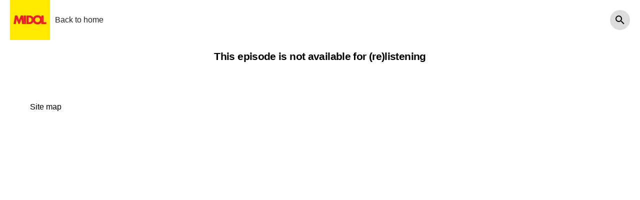

--- FILE ---
content_type: text/html;charset=UTF-8
request_url: https://podcasts.midi-olympique.fr/main/pub/podcast/354386?productor=d88026bf-a2b6-4a01-b598-38df7dec9a4d
body_size: 997
content:
<!DOCTYPE html>
<html>
<head>
    <meta charset=utf-8 />
    <meta http-equiv=X-UA-Compatible content="IE=edge"/>
    <meta name=viewport content="width=device-width,initial-scale=1"/>

    <link rel=icon href="/resources/MidiOlympique/favicon.ico">
    <link rel="icon" type="image/png" sizes="128x128"
          href="/resources/MidiOlympique/img/apple-touch-icon.png">
    <link rel="apple-touch-icon" type="image/png" sizes="128x128"
          href="/resources/MidiOlympique/img/apple-touch-icon.png">
    <link rel="apple-touch-icon-precomposed" href="/resources/MidiOlympique/img/apple-touch-icon.png">
    <link rel="icon" href="/resources/MidiOlympique/img/apple-touch-icon.png">
    <script defer="defer" type="module" src="/resources/MidiOlympique/static/indexPodcastmaker.js"></script>
    <script src="/resources/MidiOlympique/js/iframeResizer.contentWindow.js"></script>

    <title>Coupe du monde de rugby 2023 - Argentine - Samoa : à quelle heure et sur quelle chaîne tv voir le match en direct ?</title>
    <meta name="title" content="Coupe du monde de rugby 2023 - Argentine - Samoa : à quelle heure et sur quelle chaîne tv voir le match en direct ?"/>
    <meta name="description" content="Dans la poule D, l&#39;Argentine et les Samoa se retrouvent à Saint-Étienne pour leur deuxième match dans la compétition. Voici à quelle heure et sur quelle chaîne suivre la rencontre."/>
    <meta name="keywords" content="Coupe du monde de rugby 2023 - Argentine - Samoa : à quelle heure et sur quelle chaîne tv voir le match en direct ?,du Midol La Voix"/>
    <meta property="og:title" content="Coupe du monde de rugby 2023 - Argentine - Samoa : à quelle heure et sur quelle chaîne tv voir le match en direct ?"/>
    <meta property="og:description" content="Dans la poule D, l&#39;Argentine et les Samoa se retrouvent à Saint-Étienne pour leur deuxième match dans la compétition. Voici à quelle heure et sur quelle chaîne suivre la rencontre."/>
    <meta property="og:image" content="https://storage.gra.cloud.ovh.net/v1/AUTH_1db17c9a9c714ce39f508d240f11d920/octopus-bucket/8ee1a7ad-3ca9-4046-a996-43ade232240b/56a94755-b052-474c-82f7-8976ad678cf4.jpg"/>
    <meta property="og:url" content="https://podcasts.midi-olympique.fr/main/pub/podcast/354386"/>
    <meta property="og:audio" content="https://api.octopus.saooti.com/podcast/download/354386.mp3?origin=opengraph"/>
    <meta property="og:audio:secure_url" content="https://api.octopus.saooti.com/podcast/download/354386.mp3?origin=opengraph"/>
    <meta property="og:audio:type" content="audio/mpeg"/>
    <meta name="og:site_name" content="MidiOlympique Podcastmaker"/>
    <meta name="twitter:card" content="summary"/>
    <meta name="twitter:site" content="MidiOlympique Podcastmaker"/>
    <meta name="twitter:title" content="Coupe du monde de rugby 2023 - Argentine - Samoa : à quelle heure et sur quelle chaîne tv voir le match en direct ?"/>
    <meta name="twitter:description" content="Dans la poule D, l&#39;Argentine et les Samoa se retrouvent à Saint-Étienne pour leur deuxième match dans la compétition. Voici à quelle heure et sur quelle chaîne suivre la rencontre."/>
    <meta name="twitter:image" content="https://storage.gra.cloud.ovh.net/v1/AUTH_1db17c9a9c714ce39f508d240f11d920/octopus-bucket/8ee1a7ad-3ca9-4046-a996-43ade232240b/56a94755-b052-474c-82f7-8976ad678cf4.jpg"/>
    
    
    <link rel="alternate" href="https://podcasts.midi-olympique.fr/main/pub/emission/2197"/><link rel="author" href="https://podcasts.midi-olympique.fr/main/pub/participant/5557"/>
    
</head>
<body>
<noscript>
    <strong>We're sorry but frontend doesn't work properly without JavaScript enabled. Please enable it to continue.</strong>
</noscript>
<div id=app class="octopus-app"></div>
<script type="module" crossorigin src="/resources/MidiOlympique/static/indexPodcastmaker.js"></script>
</body>
</html>

--- FILE ---
content_type: text/javascript
request_url: https://podcasts.midi-olympique.fr/resources/MidiOlympique/static/ClassicLoadingxLeS8Og2.js
body_size: 563
content:
import{C as r}from"./ClassicSpinnerBHbr0TUP.js";import{d as i,_ as c,r as d,a as t,b as l,o as s,g as p,e as o,t as n}from"./indexPodcastmaker.js";const m=i({name:"ClassicLoading",components:{ClassicSpinner:r},props:{loadingText:{default:void 0,type:String},errorText:{default:void 0,type:String}}}),_={key:0,class:"d-flex align-items-center justify-content-center"},f={class:"h3"},g={key:1,class:"text-center text-danger"};function u(e,C,x,h,v,y){const a=d("ClassicSpinner");return e.loadingText?(s(),t("div",_,[p(a,{class:"me-3"}),o("div",f,n(e.loadingText),1)])):e.errorText?(s(),t("div",g,[o("h3",null,n(e.errorText),1)])):l("",!0)}const k=c(m,[["render",u]]);export{k as default};


--- FILE ---
content_type: text/javascript
request_url: https://podcasts.midi-olympique.fr/resources/MidiOlympique/static/indexPodcastmaker.js
body_size: 519078
content:
const __vite__mapDeps=(i,m=__vite__mapDeps,d=(m.f||(m.f=["static/messagesDt4DBFDO.js","static/frbgmPXuig.js","static/educationfrOM_GJ14m.js","static/educationenC20NmV7a.js","static/en5WTiOHkE.js","static/itDx8XZl0q.js","static/sla1A5MUUT.js","static/esBXFalRx_.js","static/deCYD3IRvY.js","static/PodcastPageBr7v_4DR.js","static/youtubeVideoHelperCb0KFMKC.js","static/useOrgaComputed0ESsnONw.js","static/PodcastInlineListCM-mkTLj.js","static/PodcastImageD0QL_McV.js","static/ChevronDownC7aUydL7.js","static/PodcastPlayButton8Ve6gUOJ.js","static/PlayDmi9PfLX.js","static/ClockOutlineBrcZ_lrN.js","static/AlertBaqOHyyi.js","static/PlayerStoreW82r9gAr.js","static/useImageProxyBmR4zySo.js","static/ClassicLoadingxLeS8Og2.js","static/ClassicSpinnerBHbr0TUP.js","static/displayHelperC5MDcAHk.js","static/ClassicLazyD9mn22mA.js","static/useErrorHandlerBh2_cwh8.js","static/useSeoTitleUrlD6mcNkLY.js","static/PodcastsPageDufDu-Dv.js","static/PodcastListCmaz6pkz.js","static/ListPaginateBWcCrU6_.js","static/PlusB_xbF_CY.js","static/domHelperCRyZsvmQ.js","static/AsteriskC6wBYZ3s.js","static/useRouteUpdateParamsIWeN9nh7.js","static/PodcastItem5CHXp0VY.js","static/podcastDhDQp5fS.js","static/emissionDCe5Xe3w.js","static/ProductorSearchDcRop_qV.js","static/ClassicSearchBA1NKdCj.js","static/WindowCloseTFz55kUG.js","static/useAdvancedParamInitDiTKqJ1t.js","static/useRubriquesFilterParamDdMEffhe.js","static/useSimplePageParamD3rF6ufA.js","static/EmissionPageQNo59yAG.js","static/EmissionsPageBD-S_TJM.js","static/PlaylistPageCaiQqu6C.js","static/PlaylistsPageSIQ0rZIT.js","static/ParticipantPageBglYQJg3.js","static/ParticipantsPageddWo31CO.js","static/SearchPageC6VHfKmO.js","static/HomePageCgaCR-z4.js","static/useRubriquesFilterComputedBIsMX7aE.js","static/CategoryPagegDFuytP9.js","static/TagPageelTMFv97.js","static/ouest_france_logoDOUAPOMw.js","static/PlayerComponentDLTuAyGT.js","static/ClassicModalBMkq4ScV.js","static/EmissionInlineListDbO4tnoN.js","static/SwiperListD0NfVP_-.js","static/EmissionPlayerItemCzCzQIrK.js"])))=>i.map(i=>d[i]);
(function(){"use strict";try{if(typeof document<"u"){var o=document.createElement("style");o.appendChild(document.createTextNode(`.octopus-app .octopus-modal.octopus-modal-in-body{position:fixed;top:0;left:0;display:block;z-index:1400;width:100%;height:100%;overflow:hidden auto;outline:0}.octopus-app .octopus-modal.octopus-modal-in-body .octopus-modal-backdrop{opacity:.5;z-index:0;position:fixed;top:0;left:0;width:100%;height:100%;background-color:#000}.octopus-app .octopus-modal.octopus-modal-in-body.octopus-only-header-modal .octopus-modal-backdrop{opacity:.1}.octopus-app .octopus-modal.octopus-modal-in-body .octopus-modal-dialog{position:relative;pointer-events:none;margin:1.75rem auto;max-width:80vw;max-height:90dvh;width:100%;display:flex;color:var(--octopus-color-text)!important}@media (width <= 500px){.octopus-app .octopus-modal.octopus-modal-in-body .octopus-modal-dialog{width:95%}}.octopus-app .octopus-modal.octopus-modal-in-body .octopus-modal-body{flex:1 1 auto;padding:1rem;overflow-x:auto}.octopus-app .octopus-modal.octopus-modal-in-body .octopus-modal-body .scroller-vertical{min-height:200px;height:200px}.octopus-app .octopus-modal.octopus-modal-in-body .octopus-modal-header{display:flex;flex-shrink:0;align-items:center;justify-content:space-between;border:0;border-radius:var(--octopus-border-radius) var(--octopus-border-radius) 0 0;background:var(--octopus-primary);color:#fff;padding:1rem}.octopus-app .octopus-modal.octopus-modal-in-body .octopus-modal-content{display:flex;flex-direction:column;pointer-events:auto;width:100%;background-color:#fff;background-clip:padding-box;border:0;outline:0;height:auto!important;max-height:initial!important;border-radius:var(--octopus-border-radius);box-shadow:0 .2rem .5rem var(--octopus-shadow)}.octopus-app .octopus-modal.octopus-modal-in-body:not(.octopus-only-header-modal) .octopus-modal-dialog,.octopus-app .octopus-modal.octopus-modal-in-body:not(.octopus-only-header-modal) .octopus-modal-content{min-height:300px}.octopus-app .octopus-modal.octopus-modal-in-body .octopus-modal-footer{display:flex;flex-shrink:0;border:0;flex-wrap:initial;align-items:center;justify-content:flex-end;padding:1rem}.octopus-app .octopus-modal.octopus-modal-in-body .octopus-modal-footer button{margin:.1rem}.octopus-app .scrolling-comments{max-height:715px;overflow-y:auto}.octopus-app .comment-input-container .comment-input{border-bottom:.1rem solid var(--octopus-border-default);overflow:hidden;min-height:36px;resize:none}.emoji-mart,.emoji-mart *{box-sizing:border-box;line-height:1.15}.emoji-mart{font-family:-apple-system,BlinkMacSystemFont,Helvetica Neue,sans-serif;font-size:16px;display:flex;flex-direction:column;height:420px;color:#222427;border:1px solid #d9d9d9;border-radius:5px;background:#fff}.emoji-mart-emoji{padding:6px;position:relative;display:inline-block;font-size:0;border:none;background:none;box-shadow:none}.emoji-mart-emoji span{display:inline-block}.emoji-mart-preview-emoji .emoji-mart-emoji span{width:38px;height:38px;font-size:32px}.emoji-type-native{font-family:"Segoe UI Emoji",Segoe UI Symbol,Segoe UI,"Apple Color Emoji",Twemoji Mozilla,"Noto Color Emoji",EmojiOne Color,"Android Emoji";word-break:keep-all}.emoji-type-image{background-size:6100%}.emoji-type-image.emoji-set-apple{background-image:url(https://unpkg.com/emoji-datasource-apple@15.0.1/img/apple/sheets-256/64.png)}.emoji-type-image.emoji-set-facebook{background-image:url(https://unpkg.com/emoji-datasource-facebook@15.0.1/img/facebook/sheets-256/64.png)}.emoji-type-image.emoji-set-google{background-image:url(https://unpkg.com/emoji-datasource-google@15.0.1/img/google/sheets-256/64.png)}.emoji-type-image.emoji-set-twitter{background-image:url(https://unpkg.com/emoji-datasource-twitter@15.0.1/img/twitter/sheets-256/64.png)}.emoji-mart-bar{border:0 solid #d9d9d9}.emoji-mart-bar:first-child{border-bottom-width:1px;border-top-left-radius:5px;border-top-right-radius:5px}.emoji-mart-bar:last-child{border-top-width:1px;border-bottom-left-radius:5px;border-bottom-right-radius:5px}.emoji-mart-scroll{position:relative;overflow-y:scroll;flex:1;padding:0 6px 6px;z-index:0;will-change:transform;-webkit-overflow-scrolling:touch}.emoji-mart-anchors{display:flex;flex-direction:row;justify-content:space-between;padding:0 6px;color:#858585;line-height:0}.emoji-mart-anchor{position:relative;display:block;flex:1 1 auto;text-align:center;padding:12px 4px;overflow:hidden;transition:color .1s ease-out;border:none;background:none;box-shadow:none}.emoji-mart-anchor:hover,.emoji-mart-anchor-selected{color:#464646}.emoji-mart-anchor-selected .emoji-mart-anchor-bar{bottom:0}.emoji-mart-anchor-bar{position:absolute;bottom:-3px;left:0;width:100%;height:3px;background-color:#464646}.emoji-mart-anchors i{display:inline-block;width:100%;max-width:22px}.emoji-mart-anchors svg{fill:currentColor;max-height:18px}.emoji-mart .scroller{height:250px;position:relative;flex:1;padding:0 6px 6px;z-index:0;will-change:transform;-webkit-overflow-scrolling:touch}.emoji-mart-search{margin-top:6px;padding:0 6px}.emoji-mart-search input{font-size:16px;display:block;width:100%;padding:.2em .6em;border-radius:25px;border:1px solid #d9d9d9;outline:0}.emoji-mart-search-results{height:250px;overflow-y:scroll}.emoji-mart-category{position:relative}.emoji-mart-category .emoji-mart-emoji span{z-index:1;position:relative;text-align:center;cursor:default}.emoji-mart-category .emoji-mart-emoji:hover:before,.emoji-mart-emoji-selected:before{z-index:0;content:"";position:absolute;top:0;left:0;width:100%;height:100%;background-color:#f4f4f4;border-radius:100%;opacity:0}.emoji-mart-category .emoji-mart-emoji:hover:before,.emoji-mart-emoji-selected:before{opacity:1}.emoji-mart-category-label{position:sticky;top:0}.emoji-mart-static .emoji-mart-category-label{z-index:2;position:relative}.emoji-mart-category-label h3{display:block;font-size:16px;width:100%;font-weight:500;padding:5px 6px;background-color:#fff;background-color:#fffffff2}.emoji-mart-emoji{position:relative;display:inline-block;font-size:0}.emoji-mart-no-results{font-size:14px;text-align:center;padding-top:70px;color:#858585}.emoji-mart-no-results .emoji-mart-category-label{display:none}.emoji-mart-no-results .emoji-mart-no-results-label{margin-top:.2em}.emoji-mart-no-results .emoji-mart-emoji:hover:before{content:none}.emoji-mart-preview{position:relative;height:70px}.emoji-mart-preview-emoji,.emoji-mart-preview-data,.emoji-mart-preview-skins{position:absolute;top:50%;transform:translateY(-50%)}.emoji-mart-preview-emoji{left:12px}.emoji-mart-preview-data{left:68px;right:12px;word-break:break-all}.emoji-mart-preview-skins{right:30px;text-align:right}.emoji-mart-preview-name{font-size:14px}.emoji-mart-preview-shortname{font-size:12px;color:#888}.emoji-mart-preview-shortname+.emoji-mart-preview-shortname,.emoji-mart-preview-shortname+.emoji-mart-preview-emoticon,.emoji-mart-preview-emoticon+.emoji-mart-preview-emoticon{margin-left:.5em}.emoji-mart-preview-emoticon{font-size:11px;color:#bbb}.emoji-mart-title span{display:inline-block;vertical-align:middle}.emoji-mart-title .emoji-mart-emoji{padding:0}.emoji-mart-title-label{color:#999a9c;font-size:21px;font-weight:300}.emoji-mart-skin-swatches{font-size:0;padding:2px 0;border:1px solid #d9d9d9;border-radius:12px;background-color:#fff}.emoji-mart-skin-swatches-opened .emoji-mart-skin-swatch{width:16px;padding:0 2px}.emoji-mart-skin-swatches-opened .emoji-mart-skin-swatch-selected:after{opacity:.75}.emoji-mart-skin-swatch{display:inline-block;width:0;vertical-align:middle;transition-property:width,padding;transition-duration:.125s;transition-timing-function:ease-out}.emoji-mart-skin-swatch:nth-child(1){transition-delay:0s}.emoji-mart-skin-swatch:nth-child(2){transition-delay:.03s}.emoji-mart-skin-swatch:nth-child(3){transition-delay:.06s}.emoji-mart-skin-swatch:nth-child(4){transition-delay:.09s}.emoji-mart-skin-swatch:nth-child(5){transition-delay:.12s}.emoji-mart-skin-swatch:nth-child(6){transition-delay:.15s}.emoji-mart-skin-swatch-selected{position:relative;width:16px;padding:0 2px}.emoji-mart-skin-swatch-selected:after{content:"";position:absolute;top:50%;left:50%;width:4px;height:4px;margin:-2px 0 0 -2px;background-color:#fff;border-radius:100%;pointer-events:none;opacity:0;transition:opacity .2s ease-out}.emoji-mart-skin{display:inline-block;width:100%;padding-top:100%;max-width:12px;border-radius:100%}.emoji-mart-skin-tone-1{background-color:#ffc93a}.emoji-mart-skin-tone-2{background-color:#fadcbc}.emoji-mart-skin-tone-3{background-color:#e0bb95}.emoji-mart-skin-tone-4{background-color:#bf8f68}.emoji-mart-skin-tone-5{background-color:#9b643d}.emoji-mart-skin-tone-6{background-color:#594539}.emoji-mart .vue-recycle-scroller{position:relative}.emoji-mart .vue-recycle-scroller.direction-vertical:not(.page-mode){overflow-y:auto}.emoji-mart .vue-recycle-scroller.direction-horizontal:not(.page-mode){overflow-x:auto}.emoji-mart .vue-recycle-scroller.direction-horizontal{display:flex}.emoji-mart .vue-recycle-scroller__slot{flex:auto 0 0}.emoji-mart .vue-recycle-scroller__item-wrapper{flex:1;box-sizing:border-box;overflow:hidden;position:relative}.emoji-mart .vue-recycle-scroller.ready .vue-recycle-scroller__item-view{position:absolute;top:0;left:0;will-change:transform}.emoji-mart .vue-recycle-scroller.direction-vertical .vue-recycle-scroller__item-wrapper{width:100%}.emoji-mart .vue-recycle-scroller.direction-horizontal .vue-recycle-scroller__item-wrapper{height:100%}.emoji-mart .vue-recycle-scroller.ready.direction-vertical .vue-recycle-scroller__item-view{width:100%}.emoji-mart .vue-recycle-scroller.ready.direction-horizontal .vue-recycle-scroller__item-view{height:100%}.emoji-mart .resize-observer[data-v-b329ee4c]{position:absolute;top:0;left:0;z-index:-1;width:100%;height:100%;border:none;background-color:transparent;pointer-events:none;display:block;overflow:hidden;opacity:0}.emoji-mart .resize-observer[data-v-b329ee4c] object{display:block;position:absolute;top:0;left:0;height:100%;width:100%;overflow:hidden;pointer-events:none;z-index:-1}.emoji-mart-search .hidden{display:none;visibility:hidden}.octopus-app .classic-content-editable[placeholder]:empty:before{content:attr(placeholder);color:var(--octopus-primary)}.octopus-app .classic-content-editable[placeholder]:empty:focus:before{content:""}.octopus-app .status-PENDING{background:var(--octopus-warning)}.octopus-app .status-NOT_VALID{background:var(--octopus-danger)}.octopus-app .status-VALIDATED{background:var(--octopus-primary)}.octopus-app .status-comment,.octopus-app .status-VALIDATED,.octopus-app .status-NOT_VALID,.octopus-app .status-PENDING{width:14px;height:14px;border-radius:50%}
.octopus-app.podcastmaker-container .container[data-v-b09e1654]{top:0;width:100%;z-index:10;min-width:100%;display:flex;justify-content:space-between;align-items:center;background:#fff;padding:0}.octopus-app.podcastmaker-container img[data-v-b09e1654]{height:80px}@media (width <= 960px){.octopus-app.podcastmaker-container img[data-v-b09e1654]{height:50px}}@media (width <= 350px){.octopus-app.podcastmaker-container img[data-v-b09e1654]{height:40px}}.octopus-app.podcastmaker-container .search-container[data-v-b09e1654]{width:2rem;height:2rem;border-radius:50%;background:#ddd;display:flex;justify-content:center;align-items:center}body{background:#fff!important}.octopus-app.podcastmaker-container .page-box{position:relative}@media (width >= 420px){.octopus-app.podcastmaker-container .subscribe-buttons-container{max-width:unset;justify-content:start;margin-top:.8rem!important}}.octopus-app.podcastmaker-container .module-box{box-shadow:initial!important}.octopus-app.podcastmaker-container .module-box .swiper-button-next,.octopus-app.podcastmaker-container .module-box .swiper-button-prev,.octopus-app.podcastmaker-container .module-box .paginate-fixed{background:#fff}.octopus-app.podcastmaker-container .search-pop-container{background-color:#fff!important}.octopus-app.podcastmaker-container .search-pop-container input{background:#eee!important;color:#000;border-color:var(--octopus-primary)!important}.octopus-app.podcastmaker-container .search-pop-container .search-icon-container{color:#000!important}.octopus-app.podcastmaker-container #quill-container{background:#fff}.octopus-app.podcastmaker-container .play-button-box{background:var(--depeche-secondary)!important;color:#fff!important;height:2.2rem;width:2.2rem;display:flex;align-items:center;justify-content:center;margin:0 .5rem;border-radius:50%!important;font-size:1rem!important;flex-shrink:0;cursor:pointer}.octopus-app.podcastmaker-container .play-button-box#player-up-btn{display:none!important}.octopus-app.podcastmaker-container .progress-bar.primary-bg{background:var(--depeche-secondary)!important}.octopus-app.podcastmaker-container .btn.admin-button{color:#000!important}.octopus-app.podcastmaker-container .emission-player-container>a:focus>*{background:#00000027}.octopus-app.podcastmaker-container .emission-player-container .element-description{display:none}.octopus-app.podcastmaker-container .emission-player-container .play-button-box{border-width:0;background-color:var(--depeche-secondary)!important}.octopus-app.podcastmaker-container .player-container{position:static}.octopus-app.podcastmaker-container .header-img{background:#fff;background-image:none!important;min-height:0}.octopus-app.podcastmaker-container .header-img h1{color:gray;margin:0}@media (width <= 960px){.octopus-app.podcastmaker-container .module-box>.d-flex{justify-content:center!important}.octopus-app.podcastmaker-container .module-box>.d-flex>.d-flex>.h4{display:none}.octopus-app.podcastmaker-container .page-element-title{display:none!important}.octopus-app.podcastmaker-container .page-element-bg{height:8rem}.octopus-app.podcastmaker-container .page-element{margin-top:5rem}}:root{--octopus-background: oklch(100% 0 0deg);--octopus-primary: oklch(55% .118 159.16deg);--octopus-secondary: oklch(90% 0 0deg);--octopus-tertiary: oklch(45.74% .0822 222.06deg);--octopus-danger: oklab(50% .18 .105);--octopus-warning:oklch(55% .1647 42.35deg);--octopus-gray-text: oklch(44.75% .0121 229.13deg);--octopus-color-text: oklch(30% 0 0deg);--octopus-color-on-primary: oklch(100% 0 0deg);--octopus-border-default: oklch(91% .007 248deg);--octopus-shadow: oklch(0% 0 0deg / 40%);--octopus-player-color:oklch(27% 0 0deg);--octopus-gray: oklch(50% 0 0deg);--octopus-primary-darker: oklch(from var(--octopus-primary) calc(l - .03) c h);--octopus-primary-really-transparent: oklch(from var(--octopus-primary) l c h / 30%);--octopus-primary-more-transparent: oklch(from var(--octopus-primary) l c h / 35%);--octopus-primary-transparent: oklch(from var(--octopus-primary) l c h / 60%);--octopus-primary-less-transparent: oklch(from var(--octopus-primary) l c h / 90%);--octopus-complementary-color: oklch(from var(--octopus-primary) l c calc(h + 180) );--octopus-secondary-darker: oklch(from var(--octopus-secondary) calc(l - .1) c h);--octopus-secondary-lighter: oklch(from var(--octopus-secondary) calc(l*1.05) c h);--octopus-text-disabled: oklch(from var(--octopus-secondary) calc(l*.6) c h);--octopus-background-transparent: oklch(from var(--octopus-background) l c h / 40%);--octopus-tertiary-really-transparent: oklch(from var(--octopus-tertiary) l c h / 30%);--octopus-image-size: 12.5rem;--octopus-podcast-size: 13.5rem;--octopus-border-radius: .2rem;--octopus-line-clamp:2;--octopus-max-height-description: 7rem}.float-start{float:left!important}.float-end{float:right!important}.overflow-auto{overflow:auto!important}.overflow-hidden{overflow:hidden!important}.overflow-visible{overflow:visible!important}.overflow-scroll{overflow:scroll!important}.d-inline-block{display:inline-block!important}.d-block{display:block!important}.d-grid{display:grid!important}.d-flex{display:flex!important}.d-inline-flex{display:inline-flex!important}.d-none{display:none!important}.position-relative{position:relative!important}.position-absolute{position:absolute!important}.position-fixed{position:fixed!important}.border{border:1px solid var(--octopus-border-default)!important}.border-0{border:0!important}.border-top{border-top:1px solid var(--octopus-border-default)!important}.border-top-0{border-top:0!important}.border-end{border-right:1px solid var(--octopus-border-default)!important}.border-end-0{border-right:0!important}.border-bottom{border-bottom:1px solid var(--octopus-border-default)!important}.border-bottom-0{border-bottom:0!important}.border-primary{border-color:var(--octopus-primary)!important}.border-secondary{border-color:var(--octopus-gray-text)!important}.border-success{border-color:#198754!important}.border-info{border-color:#0dcaf0!important}.border-warning{border-color:#ff924f94!important}.border-danger{border-color:var(--octopus-danger)!important}.border-light{border-color:#f8f9fa!important}.border-dark{border-color:#212529!important}.border-black{border-color:#000!important}.border-white{border-color:#fff!important}.w-0{width:0!important}.w-5{width:5%!important}.w-10{width:10%!important}.w-15{width:15%!important}.w-20{width:20%!important}.w-25{width:25%!important}.w-30{width:30%!important}.w-35{width:35%!important}.w-40{width:40%!important}.w-50{width:50%!important}.w-60{width:60%!important}.w-75{width:75%!important}.w-100{width:100%!important}.w-auto{width:auto!important}.w-fit-content{width:fit-content!important}.h-100{height:100%!important}.h-auto{height:auto!important}.flex-row{flex-direction:row!important}.flex-column{flex-direction:column!important}.flex-row-reverse{flex-direction:row-reverse!important}.flex-grow-0{flex-grow:0!important}.flex-grow-1{flex-grow:1!important}.flex-grow-2{flex-grow:2!important}.flex-grow-3{flex-grow:3!important}.flex-shrink-0{flex-shrink:0!important}.flex-shrink-1{flex-shrink:1!important}.flex-wrap{flex-wrap:wrap!important}.flex-nowrap{flex-wrap:nowrap!important}.justify-content-start{justify-content:flex-start!important}.justify-content-end{justify-content:flex-end!important}.justify-content-center{justify-content:center!important}.justify-content-between{justify-content:space-between!important}.justify-content-around{justify-content:space-around!important}.justify-content-evenly{justify-content:space-evenly!important}.align-items-start{align-items:flex-start!important}.align-items-end{align-items:flex-end!important}.align-items-center{align-items:center!important}.align-items-stretch{align-items:stretch!important}.align-self-start{align-self:flex-start!important}.align-self-end{align-self:flex-end!important}.align-self-center{align-self:center!important}.align-self-baseline{align-self:baseline!important}.align-self-stretch{align-self:stretch!important}.m-0{margin:0!important}.m-1{margin:.25rem!important}.m-2{margin:.5rem!important}.m-3{margin:1rem!important}.m-4{margin:1.5rem!important}.m-5{margin:3rem!important}.m-auto{margin:auto!important}.mx-0{margin-right:0!important;margin-left:0!important}.mx-1{margin-right:.25rem!important;margin-left:.25rem!important}.mx-2{margin-right:.5rem!important;margin-left:.5rem!important}.mx-3{margin-right:1rem!important;margin-left:1rem!important}.mx-4{margin-right:1.5rem!important;margin-left:1.5rem!important}.mx-5{margin-right:3rem!important;margin-left:3rem!important}.mx-auto{margin-right:auto!important;margin-left:auto!important}.my-0{margin-top:0!important;margin-bottom:0!important}.my-1{margin-top:.25rem!important;margin-bottom:.25rem!important}.my-2{margin-top:.5rem!important;margin-bottom:.5rem!important}.my-3{margin-top:1rem!important;margin-bottom:1rem!important}.my-4{margin-top:1.5rem!important;margin-bottom:1.5rem!important}.my-5{margin-top:3rem!important;margin-bottom:3rem!important}.my-auto{margin-top:auto!important;margin-bottom:auto!important}.mt-0{margin-top:0!important}.mt-1{margin-top:.25rem!important}.mt-2{margin-top:.5rem!important}.mt-3{margin-top:1rem!important}.mt-4{margin-top:1.5rem!important}.mt-5{margin-top:3rem!important}.mt-auto{margin-top:auto!important}.me-0{margin-right:0!important}.me-1{margin-right:.25rem!important}.me-2{margin-right:.5rem!important}.me-3{margin-right:1rem!important}.me-4{margin-right:1.5rem!important}.me-5{margin-right:3rem!important}.me-auto{margin-right:auto!important}.mb-0{margin-bottom:0!important}.mb-1{margin-bottom:.25rem!important}.mb-2{margin-bottom:.5rem!important}.mb-3{margin-bottom:1rem!important}.mb-4{margin-bottom:1.5rem!important}.mb-5{margin-bottom:3rem!important}.mb-auto{margin-bottom:auto!important}.ms-0{margin-left:0!important}.ms-1{margin-left:.25rem!important}.ms-2{margin-left:.5rem!important}.ms-3{margin-left:1rem!important}.ms-4{margin-left:1.5rem!important}.ms-5{margin-left:3rem!important}.ms-auto{margin-left:auto!important}.p-0{padding:0!important}.p-1{padding:.25rem!important}.p-2{padding:.5rem!important}.p-3{padding:1rem!important}.p-4{padding:1.5rem!important}.p-5{padding:3rem!important}.px-0{padding-right:0!important;padding-left:0!important}.px-1{padding-right:.25rem!important;padding-left:.25rem!important}.px-2{padding-right:.5rem!important;padding-left:.5rem!important}.px-3{padding-right:1rem!important;padding-left:1rem!important}.px-4{padding-right:1.5rem!important;padding-left:1.5rem!important}.px-5{padding-right:3rem!important;padding-left:3rem!important}.py-0{padding-top:0!important;padding-bottom:0!important}.py-1{padding-top:.25rem!important;padding-bottom:.25rem!important}.py-2{padding-top:.5rem!important;padding-bottom:.5rem!important}.py-3{padding-top:1rem!important;padding-bottom:1rem!important}.py-4{padding-top:1.5rem!important;padding-bottom:1.5rem!important}.py-5{padding-top:3rem!important;padding-bottom:3rem!important}.pt-0{padding-top:0!important}.pt-1{padding-top:.25rem!important}.pt-2{padding-top:.5rem!important}.pt-3{padding-top:1rem!important}.pt-4{padding-top:1.5rem!important}.pt-5{padding-top:3rem!important}.pe-0{padding-right:0!important}.pe-1{padding-right:.25rem!important}.pe-2{padding-right:.5rem!important}.pe-3{padding-right:1rem!important}.pe-4{padding-right:1.5rem!important}.pe-5{padding-right:3rem!important}.pb-0{padding-bottom:0!important}.pb-1{padding-bottom:.25rem!important}.pb-2{padding-bottom:.5rem!important}.pb-3{padding-bottom:1rem!important}.pb-4{padding-bottom:1.5rem!important}.pb-5{padding-bottom:3rem!important}.ps-0{padding-left:0!important}.ps-1{padding-left:.25rem!important}.ps-2{padding-left:.5rem!important}.ps-3{padding-left:1rem!important}.ps-4{padding-left:1.5rem!important}.ps-5{padding-left:3rem!important}.fw-normal{font-weight:400!important}.fw-bold{font-weight:700!important}.text-start{text-align:left!important}.text-end{text-align:right!important}.text-center{text-align:center!important}.text-decoration-line-through{text-decoration:line-through!important}.text-lowercase{text-transform:lowercase!important}.text-uppercase{text-transform:uppercase!important}.text-capitalize{text-transform:capitalize!important}.text-wrap{white-space:normal!important}.text-break{word-wrap:break-word!important;word-break:break-word!important}.text-primary{color:var(--octopus-primary)!important}.text-secondary{color:var(--octopus-gray-text)!important}.text-success{color:#198754!important}.text-info{color:#0dcaf0!important}.text-warning{color:#ff924f94!important}.text-danger{color:var(--octopus-danger)!important}.text-light{color:#f8f9fa!important}.text-dark{color:#212529!important}.text-black{color:#000!important}.text-white{color:#fff!important}.bg-primary{background-color:var(--octopus-primary)!important}.bg-secondary{background-color:var(--octopus-gray-text)!important}.bg-success{background-color:#198754!important}.bg-info{background-color:#0dcaf0!important}.bg-warning{background-color:#ff924f94!important}.bg-danger{background-color:var(--octopus-danger)!important}.bg-light{background-color:#f8f9fa!important}.bg-dark{background-color:#212529!important}.bg-black{background-color:#000!important}.bg-white{background-color:#fff!important}.bg-transparent{background-color:transparent!important}.visible{visibility:visible!important}.invisible{visibility:hidden!important}*,*:before,*:after{box-sizing:border-box}input:not([class^=vs__]),button:not([class^=vs__]),select:not([class^=vs__]),optgroup,textarea,pre{margin:0;font-family:inherit;font-size:inherit;line-height:inherit}.octopus-app button{cursor:pointer}.octopus-app button:disabled{cursor:default!important}.octopus-app h1,.octopus-app .h1{font-size:1.5rem;text-align:center;color:var(--octopus-gray-text);margin-bottom:1rem}@media (width <= 500px){.octopus-app h1,.octopus-app .h1{font-size:1.2rem;margin:.5rem 0 1rem}}.octopus-app h2,.octopus-app .h2{font-size:1.1rem}@media (width <= 500px){.octopus-app h2,.octopus-app .h2{font-size:1rem}}.octopus-app h3,.octopus-app .h3{font-size:1.05rem}.octopus-app h4,.octopus-app .h4{font-size:1rem}.octopus-app h5,.octopus-app .h5{font-size:.8rem}.octopus-app h6,.octopus-app .h6{font-size:.6rem;display:flex;align-items:center;font-weight:400}.octopus-app h1,.octopus-app h2,.octopus-app h3,.octopus-app h4,.octopus-app h5,.octopus-app h6,.octopus-app .h1,.octopus-app .h2,.octopus-app .h3,.octopus-app .h4,.octopus-app .h5,.octopus-app .h6{margin-top:0;margin-bottom:0;font-weight:600;line-height:1.2}.octopus-app h1:not(.text-uppercase),.octopus-app h2:not(.text-uppercase),.octopus-app h3:not(.text-uppercase),.octopus-app h4:not(.text-uppercase),.octopus-app h5:not(.text-uppercase),.octopus-app h6:not(.text-uppercase),.octopus-app .h1:not(.text-uppercase),.octopus-app .h2:not(.text-uppercase),.octopus-app .h3:not(.text-uppercase),.octopus-app .h4:not(.text-uppercase),.octopus-app .h5:not(.text-uppercase),.octopus-app .h6:not(.text-uppercase){letter-spacing:-.03em}.octopus-app .text-truncate{overflow:hidden;text-overflow:ellipsis;white-space:nowrap}.octopus-app .btn{display:inline-block;padding:.4rem;line-height:1.5;text-align:center;vertical-align:middle;cursor:pointer;-webkit-user-select:none;user-select:none;transition:color .15s ease-in-out,background-color .15s ease-in-out,border-color .15s ease-in-out,box-shadow .15s ease-in-out;font-size:.7rem;border-radius:var(--octopus-border-radius);background:var(--octopus-secondary);text-decoration:none!important;white-space:nowrap;border-width:0}@media (width <= 960px){.octopus-app .btn{white-space:normal}}.octopus-app .btn:is(:hover,:focus,:active,.active){box-shadow:none}.octopus-app .btn:hover{background:var(--octopus-primary-more-transparent)}.octopus-app .btn:not(.btn-underline,.btn-primary,.btn-on-dark,.btn-transparent,.admin-button,.share-btn):disabled{cursor:default;background-color:var(--octopus-secondary-lighter)!important;color:var(--octopus-text-disabled)!important}.octopus-app .btn.btn-underline{background:none;padding:0;margin:.5rem 2rem 1rem 0;border-radius:0;font-size:.9rem;position:relative}@media (width <= 960px){.octopus-app .btn.btn-underline{margin:0 .4rem .7rem 0;font-size:.7rem}}.octopus-app .btn.btn-underline:after{bottom:0;content:"";display:block;height:2px;left:50%;position:absolute;background:var(--octopus-primary);transition:width .3s ease 0s,left .3s ease 0s;width:0}.octopus-app .btn.btn-underline:is(:hover,.active):after{width:100%;left:0}.octopus-app .btn.btn-min-width{min-width:24px}.octopus-app .btn.btn-primary{display:flex;align-items:center;justify-content:center;background:var(--octopus-primary);border:1px solid var(--octopus-primary);border-radius:var(--octopus-border-radius)!important;color:var(--octopus-color-on-primary)!important;font-weight:500}.octopus-app .btn.btn-primary:not(.btn-on-dark):is(:focus,:hover,:active,.active){background:transparent;color:var(--octopus-primary)!important}.octopus-app .btn.btn-primary.btn-on-dark:is(:focus,:hover,:active,.active){background:transparent;border-color:var(--octopus-color-on-primary)!important}.octopus-app .btn.btn-primary:not(.btn-on-dark):disabled,.octopus-app .btn.btn-primary.btn-on-dark:disabled{background-color:var(--octopus-secondary-darker);border:1px solid black;cursor:default;color:var(--octopus-text-disabled)!important}@media (width <= 500px){.octopus-app .btn.btn-primary{margin:.3rem}}.octopus-app .btn.admin-button{padding:.3rem;height:2.2rem!important;width:2.2rem!important;font-size:1.1rem;display:inline-flex;align-items:center;justify-content:center;color:var(--octopus-primary);flex-shrink:0;font-weight:500;border-radius:50%!important}.octopus-app .btn-transparent{background:transparent;border:0}.octopus-app .share-btn{display:inline-flex;align-items:center;justify-content:center;font-size:1rem;width:2.5rem!important;height:2.5rem!important;padding:.5rem;color:var(--octopus-primary);flex-shrink:0;border-radius:50%!important}@media (width <= 960px){.octopus-app .share-btn{font-size:1rem;width:2.2rem!important;height:2.2rem!important}}.octopus-app .btn-round-light{font-size:1.2rem;width:2.2rem;height:2.2rem;display:inline-flex;align-items:center;justify-content:center;flex-shrink:0;border-radius:50%!important;background:transparent}.octopus-app .btn-round-light:hover{background:var(--octopus-secondary)}.octopus-app .w-50-responsive{display:flex;align-items:center;flex-grow:1;width:50%}@media (width <= 960px){.octopus-app .w-50-responsive{width:100%;padding:0!important}}html{font-size:20px;height:100%;scrollbar-gutter:stable}body{margin:0;color:var(--octopus-color-text);font-family:Montserrat,sans-serif,Helvetica Neue;font-size:.8rem;overflow-x:hidden;background:var(--octopus-secondary-lighter);min-height:100vh;overscroll-behavior-y:contain;display:flex;flex-direction:column}main,#app{display:flex;flex-direction:column;flex-grow:1}.octopus-app{flex-grow:1}.octopus-app *:focus-visible{outline:none;box-shadow:0 0 10px 1px var(--octopus-primary)!important}.octopus-app span.material-design-icon{display:flex;justify-content:center;align-items:center}.octopus-app a{word-break:break-word;text-decoration:none;color:var(--octopus-primary)}.octopus-app hr{height:.01rem;color:var(--octopus-text-disabled)}.octopus-app .d-flex-low-importance{display:flex}.octopus-app .d-flex-column{display:flex;flex-direction:row}@media (width <= 960px){.octopus-app .d-flex-column{flex-direction:column}}.octopus-app .d-flex-row{display:flex;flex-direction:column}@media (width <= 960px){.octopus-app .d-flex-row{flex-flow:row wrap}}@media (width <= 960px){.octopus-app .d-flex:not(.flex-column){flex-wrap:wrap}}.octopus-app .octopus-bg{background:var(--octopus-background)}.octopus-app .really-light-secondary-bg{background:var(--octopus-secondary-lighter)}.octopus-app .light-primary-bg{background-color:var(--octopus-primary-transparent)!important}.octopus-app .really-light-primary-bg{background-color:var(--octopus-primary-really-transparent)!important}.octopus-app .blue-bg{background-color:var(--octopus-tertiary)}.octopus-app .bg-secondary-light{background:var(--octopus-secondary-lighter)!important}.octopus-app .bg-complementary{background:var(--octopus-complementary-color)!important}.octopus-app .text-blue-octopus{color:var(--octopus-tertiary)!important}.octopus-app .page-box{background-color:var(--octopus-background);padding:1rem 3rem 3rem;flex-grow:1;display:flex;flex-direction:column}@media (width <= 1400px){.octopus-app .page-box{padding:2rem}}@media (width <= 1200px){.octopus-app .page-box{padding:1rem}}@media (width <= 450px){.octopus-app .page-box{padding:1rem .5rem}}.octopus-app .module-box{background-color:var(--octopus-background);padding:1.3rem;margin:1.5rem .5rem 0;border-radius:var(--octopus-border-radius);flex-grow:1;overflow:auto;border:2px solid var(--octopus-secondary-lighter)}@media (width <= 500px){.octopus-app .module-box{margin:.3rem;padding:.8rem}}@media (width <= 960px){.octopus-app .hide-phone{display:none!important}}@media (width <= 500px){.octopus-app .hide-small-screen{display:none!important}}.octopus-app .show-phone{display:none}@media (width <= 960px){.octopus-app .show-phone{display:block!important}}.octopus-app .show-phone-flex{display:none!important}@media (width <= 960px){.octopus-app .show-phone-flex{display:flex!important}}.octopus-app .show-small-phone-flex{display:none!important}@media (width <= 380px){.octopus-app .show-small-phone-flex{display:flex!important}}.octopus-app .hid{display:none!important}.octopus-app .basic-line-clamp{overflow:hidden;display:-webkit-box;-webkit-line-clamp:var(--octopus-line-clamp);-webkit-box-orient:vertical;word-break:break-word}.octopus-app .three-line{--octopus-line-clamp: 3}.octopus-app .ten-line{--octopus-line-clamp: 10}.octopus-app .c-hand{cursor:pointer}.octopus-app .c-hand-auto{cursor:auto}.octopus-app .small-text{font-size:.7rem}.octopus-app .word-break-word{word-break:break-word}.octopus-app .border,.octopus-app .rounded{border-radius:var(--octopus-border-radius)}.octopus-app .li-style-none{list-style:none}.octopus-app .font-italic{font-style:italic}.octopus-app .logo-octopus{width:250px}@media (width <= 960px){.octopus-app .logo-octopus{width:200px}}@media (width <= 200px){.octopus-app .logo-octopus{width:90%}}.octopus-app .planned-bg{background:#bc5810}.octopus-app .pending-bg{background:#d83a0e}.octopus-app .recording-bg{background:#e90c0c}.octopus-app .error-bg{background:#ad0000}.octopus-app .debriefing-bg{background:#368636}.octopus-app .done-bg{background:#2a75da}.octopus-app .publishing-bg{background:#707070}.octopus-app fieldset{border-color:var(--octopus-secondary-lighter);border-style:solid;padding:1rem}.octopus-app .octopus-form-item{min-height:1.44rem;padding:.4rem 0}@media (width <= 960px){.octopus-app .octopus-form-item{padding:0}}.octopus-app .form-label{display:flex;line-height:1.2rem;padding:.5rem 0 0;color:#000;font-weight:700;font-size:.9rem;margin-bottom:.5rem}.octopus-app .form-margin{margin-bottom:1rem}.octopus-app .counter-align-right{flex-grow:1;text-align:right;font-size:.7em;margin-bottom:0}.octopus-app select{outline-color:transparent!important;padding-right:40px}.octopus-app input[type=checkbox],.octopus-app input[type=radio]{accent-color:var(--octopus-primary);cursor:pointer;margin-right:5px}.octopus-app select,.octopus-app .form-input,.octopus-app .v3-input-emoji-picker .v3-input-picker-root .v3-emoji-picker-textarea{background:var(--octopus-background)!important;border:.1rem solid var(--octopus-border-default);border-radius:var(--octopus-border-radius);height:2rem;padding:.25rem .4rem}.octopus-app .form-input,.octopus-app .v3-input-emoji-picker .v3-input-picker-root .v3-emoji-picker-textarea{-webkit-appearance:none;-moz-appearance:none;appearance:none;background-image:none;color:var(--octopus-color-text);display:block;font-size:.8rem;line-height:1.2rem;max-width:100%;position:relative;width:100%}.octopus-app .form-input:is(:disabled,.disabled),.octopus-app .v3-input-emoji-picker .v3-input-picker-root .v3-emoji-picker-textarea:is(:disabled,.disabled){background:var(--octopus-secondary-lighter)}.octopus-app .vue-swatches__trigger{border:solid 1px black;border-radius:var(--octopus-border-radius)!important}.octopus-app .vue-swatches__fallback__input{padding-top:0;padding-bottom:0;position:relative;cursor:pointer}.octopus-app .vue-swatches__fallback__input:after{content:"+";position:absolute;top:1px;left:50%;color:#fff;font-weight:700;font-size:1rem;text-shadow:-1px -1px 0 black,1px -1px 0 black,-1px 1px 0 black,1px 1px 0 black}.octopus-app .arrow-transform{transform:rotate(180deg)}.octopus-app .bloc-paddle{align-items:flex-end;display:flex;width:1.4rem;height:1.8rem;place-content:flex-start space-around;border-radius:50%;background:transparent!important}.octopus-app .bloc-paddle>span{width:.2rem;margin:.05rem;background:var(--octopus-background)}.octopus-app .bloc-paddle .paddle1{height:50%}.octopus-app .bloc-paddle .paddle2{height:25%}.octopus-app .bloc-paddle .paddle3{height:80%}.octopus-app .bloc-paddle.play-animation .paddle1{animation-duration:.6s;animation-name:slidein;animation-iteration-count:infinite;animation-direction:alternate}.octopus-app .bloc-paddle.play-animation .paddle2{animation-duration:.3s;animation-name:slidein2;animation-iteration-count:infinite;animation-direction:alternate}.octopus-app .bloc-paddle.play-animation .paddle3{animation-duration:.5s;animation-name:slidein3;animation-iteration-count:infinite;animation-direction:alternate}@keyframes slidein{0%{height:0}to{height:1rem}}@keyframes slidein2{0%{height:.3rem}to{height:1.2rem}}@keyframes slidein3{0%{height:1.2rem}to{height:0}}.octopus-app .html-wysiwyg-content h3,.octopus-app .html-wysiwyg-content h4{margin:0 0 .5em!important}.octopus-app .html-wysiwyg-content h3{font-size:1rem;text-align:center;color:var(--octopus-gray-text)}.octopus-app .html-wysiwyg-content h4{font-size:.9rem}.octopus-app .html-wysiwyg-content p,.octopus-app .html-wysiwyg-content ol,.octopus-app .html-wysiwyg-content ul{margin-bottom:.2rem}.octopus-app .description-text{word-wrap:break-word;font-size:.7rem}@media (width <= 450px){.octopus-app .description-text{margin:1rem 0}}.octopus-app .img-box{height:var(--octopus-image-size);width:var(--octopus-image-size);background-size:cover;border-radius:var(--octopus-border-radius);overflow:hidden;flex-shrink:0}@media (width <= 960px){.octopus-app .img-box{flex-grow:0}}.octopus-app .img-box-podcast{height:calc(var(--octopus-podcast-size) - 2px);width:calc(var(--octopus-podcast-size) - 2px)}@media (width <= 550px){.octopus-app .img-box,.octopus-app .img-box.img-box-podcast{margin-inline:auto!important;float:inherit!important;display:flex;width:var(--octopus-image-size);height:var(--octopus-image-size)}}.octopus-app .category-filter-no-filter{position:absolute;top:0;right:0;bottom:0;left:0;background:#fff;z-index:-1}.octopus-app .page-element{margin-top:-6rem;position:relative}@media (width <= 960px){.octopus-app .page-element{margin-top:-5rem}}.octopus-app .page-box-absolute{position:absolute;top:0;right:0;bottom:0;left:0;height:max-content;min-height:100%;z-index:11;display:flex;flex-direction:column}.octopus-app .octopus-element-list{align-self:stretch;flex-grow:1;margin:1rem 0 0;padding:0;display:grid;grid-gap:1rem;justify-content:space-between;grid-template-columns:repeat(auto-fill,var(--octopus-podcast-size))}@media (width <= 960px){.octopus-app .octopus-element-list{display:flex;align-self:auto;justify-items:center;justify-content:space-evenly;flex-wrap:wrap}}.octopus-app .two-items-list{grid-template-columns:repeat(auto-fill,calc(50% - .5rem))}@media (width <= 960px){.octopus-app .two-items-list{flex-direction:column}}.octopus-app .element-list-inline{display:flex;flex-wrap:nowrap;justify-content:space-between;overflow-y:auto;-webkit-overflow-scrolling:touch;scroll-behavior:smooth;scroll-snap-type:x mandatory;padding-bottom:1rem;width:100%}.octopus-app .element-list-inline .item-phone-margin{margin:0 .5rem!important}.octopus-app .element-list-inline .element-list-item{scroll-snap-align:center;margin:auto}.octopus-app .classic-element-container{position:relative;background:var(--octopus-background);display:flex;flex-grow:1;border:2px solid var(--octopus-border-default);border-radius:var(--octopus-border-radius)}@media (width <= 960px){.octopus-app .classic-element-container>a{flex-direction:column;align-items:center}}.octopus-app .classic-element-text{display:flex;flex-direction:column;padding:1rem;max-height:16.5rem;flex-grow:1}.octopus-app .classic-element-text .element-name{font-size:1.2rem;font-weight:400}.octopus-app .element-description{overflow:hidden;margin-top:.5em;word-break:break-word;max-height:var(--octopus-max-height-description);position:relative}.octopus-app .element-description.after-element-description:after{content:"...";position:absolute;padding-left:1rem;inset-inline:0;bottom:0;font-size:1rem;font-weight:bolder;text-align:center;background:linear-gradient(to bottom,var(--octopus-background-transparent),var(--octopus-background))}.octopus-app .small-description{--octopus-max-height-description:3rem;text-align:center}.octopus-app progress{display:flex;flex-direction:column;justify-content:center;overflow:hidden;color:var(--octopus-color-on-primary);text-align:center;white-space:nowrap;background-color:var(--octopus-secondary-lighter);border-radius:var(--octopus-border-radius);cursor:pointer;height:4px;flex-grow:1;width:100%}@media (width <= 960px){.octopus-app progress{height:8px}}.octopus-app progress::-webkit-progress-bar{background-color:var(--octopus-secondary-lighter)}.octopus-app progress:not(.ambiance-progress)::-webkit-progress-value{background-color:var(--octopus-primary)}.octopus-app progress.ambiance-progress::-webkit-progress-value{background-color:var(--octopus-text-disabled)}.octopus-app progress.large{height:15px}.octopus-app progress.medium{height:6px}:root{--octopus-primary:oklch(57.66% .2208 26.05);--depeche-secondary: oklch(92.5% .19 103)}
.resource-list{flex-grow:1;margin:0;padding:0;display:flex;flex-wrap:wrap}.resource-list .resource-item{margin:1rem}.resource-logo{height:3rem;width:3rem;border-radius:50%;border:solid 1px var(--octopus-border-default);display:flex;align-items:center;justify-content:center;margin:.5rem;font-size:2rem}#new-resource-modal .file-upload-container{display:flex;align-items:center;justify-content:center}#new-resource-modal .upload-progress{position:absolute;top:0;bottom:0;left:0;background:var(--octopus-background-transparent)}.podcastmaker-nav[data-v-34bf8d8a]{display:flex;flex-wrap:wrap;padding-left:0;margin-bottom:0;margin-top:0;list-style:none;border-bottom:.05rem solid var(--octopus-border-default)}.podcastmaker-nav-item[data-v-34bf8d8a]{border-right:solid 1px var(--octopus-border-default);border-left:solid 1px var(--octopus-border-default);border-top:solid 1px var(--octopus-border-default);border-top-left-radius:.25rem;border-top-right-radius:.25rem;cursor:pointer;flex-grow:1;text-align:center}.podcastmaker-nav-link[data-v-34bf8d8a]{display:block;padding:.5rem 1rem;text-decoration:none;transition:color .15s ease-in-out,background-color .15s ease-in-out,border-color .15s ease-in-out;border:.1rem solid transparent}.podcastmaker-nav-link[data-v-34bf8d8a]:hover,.podcastmaker-nav-link.active[data-v-34bf8d8a]{border-color:var(--octopus-border-default);border-bottom-color:gray;color:gray}
.octopus-app.podcastmaker-container .home-page .btn.btn-underline{display:none!important}.octopus-app.podcastmaker-container .home-page .podcast-inline-container{padding:0!important}.octopus-app.podcastmaker-container .home-page .list-episode{padding-top:0!important}
.octopus-app.podcastmaker-container #link-page-lives,.octopus-app.podcastmaker-container #link-page-playlists{display:none}
@charset "UTF-8";.octopus-app .comma{display:flex;flex-wrap:wrap;align-items:center;margin:.5rem 0}.octopus-app .comma>a{text-transform:capitalize}.octopus-app .comma>a:after,.octopus-app .comma .comma-element:after{content:", ";margin-right:.2rem}.octopus-app .comma>a:last-child:after,.octopus-app .comma .comma-element:last-child:after{content:""}:root{--octopus-accessibility-font-size: 16px;--octopus-accessibility-background: var(--octopus-background);--octopus-accessibility-color: var(--octopus-color-text)}.octopus-app .transcription-section-buttons{display:flex;justify-content:space-between;flex-wrap:wrap}@media (width <= 625px){.octopus-app .transcription-section-buttons{flex-direction:column}}.octopus-app .btn-transcript{position:relative;border-radius:var(--octopus-border-radius);overflow:hidden;background:var(--octopus-secondary);transition:all .2s linear 0s}.octopus-app .btn-transcript.open{margin-left:auto;direction:rtl}@media (width <= 625px){.octopus-app .btn-transcript.open{margin-top:.5rem}}.octopus-app .btn-transcript:not(.open){margin-right:auto}.octopus-app .btn-transcript:not(.open):before,.octopus-app .btn-transcript.open:after{content:"➤";display:flex;align-items:center;justify-content:center;position:absolute;top:0;height:100%;width:30px;border-radius:0 50% 50% 0;background-color:var(--octopus-background-transparent);transform:scaleX(0);transition:all .2s linear 0s}.octopus-app .btn-transcript:not(.open):before{left:0;transform-origin:left center}.octopus-app .btn-transcript.open:after{right:-30px;transform-origin:center left}.octopus-app .btn-transcript:hover{text-indent:30px}.octopus-app .btn-transcript:not(.open):hover:before,.octopus-app .btn-transcript.open:hover:after{text-indent:0}.octopus-app .btn-transcript:not(.open):hover:before{transform:scale(1)}.octopus-app .btn-transcript.open:hover:after{transform:scaleX(-1)}.octopus-app .transcription-body{font-size:var(--octopus-accessibility-font-size);position:relative;padding:1rem;max-height:250px;display:flex;justify-content:center;white-space:pre-wrap;background:var(--octopus-accessibility-background);color:var(--octopus-accessibility-color);border:2px solid var(--octopus-border-default);border-radius:var(--octopus-border-radius)}.octopus-app .transcription-body .transcription-text{overflow:hidden auto}
.octopus-app .loading-size{height:21.4rem}
.octopus-app .live-image-status{text-align:center;width:100%;font-size:.6rem;padding:.2rem 0;color:#fff;text-transform:uppercase;position:absolute;top:0}.octopus-app .background-icon{border-radius:50%;width:44px;height:44px;font-size:.7rem;right:0;bottom:0;margin:5px;position:absolute;cursor:pointer;z-index:3;display:flex;align-items:center;justify-content:center}
.octopus-app .octopus-spinner{--size-spinner: 3rem;--size-spinner-section: calc(var(--size-spinner) / 20);--half-size-spinner: calc(var(--size-spinner) / 2);color:#000;display:inline-block;position:relative;width:var(--size-spinner);height:var(--size-spinner)}.octopus-app .octopus-spinner div{transform-origin:var(--half-size-spinner) var(--half-size-spinner);animation:octopus-spinner 1.2s linear infinite}.octopus-app .octopus-spinner div:after{content:" ";display:block;position:absolute;top:3px;left:calc(var(--half-size-spinner) - var(--size-spinner-section) / 2);width:var(--size-spinner-section);height:calc(var(--half-size-spinner) / 3);border-radius:20%;background:currentColor}.octopus-app .octopus-spinner div:nth-child(1){transform:rotate(0);animation-delay:-1.1s}.octopus-app .octopus-spinner div:nth-child(2){transform:rotate(30deg);animation-delay:-1s}.octopus-app .octopus-spinner div:nth-child(3){transform:rotate(60deg);animation-delay:-.9s}.octopus-app .octopus-spinner div:nth-child(4){transform:rotate(90deg);animation-delay:-.8s}.octopus-app .octopus-spinner div:nth-child(5){transform:rotate(120deg);animation-delay:-.7s}.octopus-app .octopus-spinner div:nth-child(6){transform:rotate(150deg);animation-delay:-.6s}.octopus-app .octopus-spinner div:nth-child(7){transform:rotate(180deg);animation-delay:-.5s}.octopus-app .octopus-spinner div:nth-child(8){transform:rotate(210deg);animation-delay:-.4s}.octopus-app .octopus-spinner div:nth-child(9){transform:rotate(240deg);animation-delay:-.3s}.octopus-app .octopus-spinner div:nth-child(10){transform:rotate(270deg);animation-delay:-.2s}.octopus-app .octopus-spinner div:nth-child(11){transform:rotate(300deg);animation-delay:-.1s}.octopus-app .octopus-spinner div:nth-child(12){transform:rotate(330deg);animation-delay:0s}@keyframes octopus-spinner{0%{opacity:1}to{opacity:0}}
.octopus-app .img-blur-background{position:absolute;top:0;right:0;bottom:0;left:0;background-color:var(--octopus-background-transparent)}.octopus-app .live-image-status{text-align:center;width:100%;font-size:.6rem;padding:.2rem 0;color:#fff;text-transform:uppercase;position:absolute;top:0}.octopus-app .special-icon-play-button{width:30px;height:30px;background-color:#ffd663;color:#000;border-radius:50%;position:absolute;right:-15px;top:-20px;font-size:.9rem;font-weight:700;display:flex;align-items:center;justify-content:center}.octopus-app .multi-buttons-play{display:flex;position:absolute;bottom:0;font-size:1rem;color:#fff;background-color:var(--octopus-primary-less-transparent);border-radius:var(--octopus-border-radius)}.octopus-app .multi-buttons-play button{color:#fff;background-color:transparent;border:0;display:flex;align-items:center;padding:.2rem}.octopus-app .play-button-relative.multi-buttons-play{position:relative}
.octopus-app .filter-speech-bubble{position:absolute;background:var(--octopus-primary);border-radius:var(--octopus-border-radius);width:10rem;right:4rem;padding:5px;animation:fadein 1s;color:#fff}.octopus-app .filter-speech-bubble:after{content:"";position:absolute;right:0;top:50%;width:0;height:0;border:18px solid transparent;border-left-color:var(--octopus-primary);border-right:0;border-bottom:0;margin-top:-9px;margin-right:-18px;animation:fadein 1s}@keyframes fadein{0%{opacity:0}to{opacity:1}}
.octopus-app .advanced-search-container{background:var(--octopus-background);display:flex;width:100%;padding-bottom:1rem;justify-content:space-around}@media (width <= 720px){.octopus-app .advanced-search-container{flex-wrap:wrap}}.octopus-app .advanced-search-enter-active,.octopus-app .advanced-search-leave-active{transition:.3s all;opacity:1;max-height:900px;height:auto;overflow:hidden}.octopus-app .advanced-search-enter-from,.octopus-app .advanced-search-leave-to{opacity:0;max-height:0;overflow:hidden}
.octopus-app select option:is(:checked,:hover){box-shadow:0 0 10px 100px var(--octopus-secondary) inset}.octopus-app select:focus>option:checked{background:var(--octopus-secondary)!important}.octopus-app select.transparent{background:transparent!important;outline-color:transparent!important;padding:0;border:0;height:unset;-webkit-appearance:auto!important;-moz-appearance:auto!important;appearance:auto!important}.octopus-app .paginate{display:flex;justify-content:flex-end}.octopus-app .paginate select{border-top:0;border-right:0;border-left:0;background:transparent!important;padding-right:.4rem}.octopus-app .paginate-fixed{display:flex;align-items:center;justify-content:flex-end;width:100%;position:sticky;background:var(--octopus-background);padding:.5rem 0;z-index:10}.octopus-app .paginate-fixed .btn{border-radius:0}.octopus-app .paginate-fixed .btn.active{background:var(--octopus-primary-more-transparent)}.octopus-app .module-box .paginate-fixed,.octopus-app .octopus-modal .paginate-fixed,.octopus-app .octopus-accordion .paginate-fixed{bottom:0!important}
.octopus-app .podcast-item-animator{font-size:.55rem;font-weight:300;text-transform:capitalize}.octopus-app .title-podcast-item{font-weight:700;margin:.25rem .5rem .5rem;flex-grow:1;font-size:.9rem;min-height:3rem;line-height:1rem}.octopus-app .producer-podcast-item{font-size:.55rem;color:var(--octopus-gray-text);flex-shrink:0}.octopus-app .podcast-item-container{display:flex;flex-direction:column;border-radius:var(--octopus-border-radius);position:relative;width:var(--octopus-podcast-size);height:20.5rem;overflow:hidden;text-align:left;background:var(--octopus-background);flex-shrink:0}.octopus-app .podcast-item-container .description-podcast-item{--octopus-max-height-description: var(--octopus-podcast-size);padding:1rem;background-color:oklch(from var(--octopus-background) l c h/90%);position:absolute;width:var(--octopus-podcast-size);height:var(--octopus-podcast-size);margin-top:0}.octopus-app .podcast-item-container .description-podcast-item.mobile-description-podcast-item{overflow:auto}@media (width <= 450px){.octopus-app .podcast-item-container{width:var(--octopus-image-size);height:19rem}.octopus-app .podcast-item-container .description-podcast-item{height:var(--octopus-image-size);width:var(--octopus-image-size)}}
.octopus-app .input-search-page input{border:2px solid var(--octopus-border-default);border-radius:var(--octopus-border-radius);margin:0!important;height:48px}.octopus-app .input-search-page input[type=search]::-webkit-search-cancel-button{display:none}.octopus-app .input-search-page .search-icon-container{position:absolute;inset-block:0;right:0;display:flex;align-items:center;margin:10px}
.octopus-app .sticker-empty-ressource{position:absolute;top:5px;right:5px;align-self:center;background:var(--octopus-tertiary);padding:.5rem;transition:all .5s ease;color:var(--octopus-color-on-primary);font-size:.6rem;font-weight:700;letter-spacing:1px;box-shadow:10px 10px 34px -15px var(--octopus-shadow);border-radius:255px 15px 225px/15px 225px 15px 255px;border:solid 2px var(--octopus-color-text);cursor:auto}.octopus-app .sticker-empty-ressource:hover{box-shadow:2px 8px 4px -6px var(--octopus-shadow);background:var(--octopus-primary)}
@media (width >= 950px){.octopus-app .participant-desc{max-width:50%;line-height:1.5em}}
.octopus-app .participant-item-container{display:flex;flex-direction:column;align-items:center;border-radius:var(--octopus-border-radius);width:var(--octopus-image-size)}
.octopus-app .tag-page .ouest-france-logo-tag-page{width:30px;height:30px;margin-left:10px;vertical-align:center}@media (width <= 500px){.octopus-app .tag-page .ouest-france-logo-tag-page{width:20px;height:20px}}
.octopus-app .page-logout{background:linear-gradient(90deg,var(--octopus-primary) 0%,var(--octopus-tertiary) 100%);display:flex;align-items:center;justify-content:center}.octopus-app .page-logout .logout-section{background:var(--octopus-background);padding:3rem}.octopus-app .page-logout .loader{width:100%;height:20px;border-radius:20px;background:repeating-linear-gradient(135deg,oklch(from var(--octopus-primary) calc(l*1.09) c h) 0,oklch(from var(--octopus-primary) calc(l*1.09) c h) 10px,oklch(from var(--octopus-tertiary) calc(l*1.09) c h) 0,oklch(from var(--octopus-tertiary) calc(l*1.09) c h) 20px) 0/0% no-repeat,repeating-linear-gradient(135deg,var(--octopus-secondary) 0 10px,var(--octopus-secondary-darker) 0 20px) 0/100%;animation:l3 2s infinite}@keyframes l3{to{background-size:100%}}
.octopus-app .player-container{max-height:94%;position:sticky;overflow:visible;z-index:12;width:100%;bottom:0;display:flex;flex-direction:column;transition:height 1s;background:var(--octopus-player-color)!important;font-size:1rem}.octopus-app .player-container .medium-text{font-size:.65rem}.octopus-app .player-container .small-text{font-size:.5rem}@media (width <= 960px){.octopus-app .player-container .d-flex{flex-wrap:nowrap!important}}.octopus-app #ad-container{display:none}
.octopus-app .snack-bar-wrap{bottom:0}
.octopus-app .octopus-modal.octopus-modal-top-layer{display:flex;flex-direction:column;padding:0;border:0;border-radius:var(--octopus-border-radius);box-shadow:0 .2rem .5rem var(--octopus-shadow);color:var(--octopus-color-text)!important;margin-top:2rem;width:80vw;max-height:90dvh;overflow:hidden}.octopus-app .octopus-modal.octopus-modal-top-layer::backdrop{opacity:.5;background-color:#000}.octopus-app .octopus-modal.octopus-modal-top-layer.octopus-only-header-modal::backdrop{opacity:.1}@media (width <= 500px){.octopus-app .octopus-modal.octopus-modal-top-layer{width:95vw}}.octopus-app .octopus-modal.octopus-modal-top-layer .octopus-modal-body{flex:1 1 auto;padding:1rem;overflow-x:auto}.octopus-app .octopus-modal.octopus-modal-top-layer .octopus-modal-body .scroller-vertical{min-height:200px;height:200px}.octopus-app .octopus-modal.octopus-modal-top-layer .octopus-modal-header{display:flex;flex-shrink:0;align-items:center;justify-content:space-between;border:0;border-radius:var(--octopus-border-radius) var(--octopus-border-radius) 0 0;background:var(--octopus-primary);color:#fff;padding:1rem}.octopus-app .octopus-modal.octopus-modal-top-layer .octopus-modal-footer{display:flex;flex-shrink:0;border:0;flex-wrap:initial;align-items:center;justify-content:flex-end;padding:1rem}.octopus-app .octopus-modal.octopus-modal-top-layer .octopus-modal-footer button{margin:.1rem}
.octopus-popover{background:var(--octopus-background);border-radius:var(--octopus-border-radius);overflow:auto;margin:0!important;z-index:10}.octopus-popover.popover-z-index{z-index:9999}.octopus-popover.octopus-dropdown{min-width:200px}.octopus-popover.octopus-dropdown .octopus-dropdown-item{display:flex;justify-content:center;color:var(--octopus-color-text);width:100%;padding:.25rem 1rem;font-weight:400;text-decoration:none;white-space:nowrap;background-color:transparent;border:0}.octopus-popover.octopus-dropdown .octopus-dropdown-item:disabled{background:var(--octopus-secondary-darker)}.octopus-popover.octopus-dropdown .octopus-dropdown-item:is(:hover,:focus){background:var(--octopus-secondary-lighter)}.octopus-popover.octopus-dropdown hr{margin:.5rem 0;overflow:hidden;border-top:1px solid var(--octopus-border-default);opacity:1}
:root{--vs-colors--lightest: rgba(60, 60, 60, .26);--vs-colors--light: rgba(60, 60, 60, .5);--vs-colors--dark: #333;--vs-colors--darkest: rgba(0, 0, 0, .15);--vs-search-input-color: inherit;--vs-search-input-placeholder-color: inherit;--vs-font-size: 1rem;--vs-line-height: 1.4;--vs-state-disabled-bg: rgb(248, 248, 248);--vs-state-disabled-color: var(--vs-colors--light);--vs-state-disabled-controls-color: var(--vs-colors--light);--vs-state-disabled-cursor: not-allowed;--vs-border-color: var(--vs-colors--lightest);--vs-border-width: 1px;--vs-border-style: solid;--vs-border-radius: 4px;--vs-actions-padding: 4px 6px 0 3px;--vs-controls-color: var(--vs-colors--light);--vs-controls-size: 1;--vs-controls--deselect-text-shadow: 0 1px 0 #fff;--vs-selected-bg: #f0f0f0;--vs-selected-color: var(--vs-colors--dark);--vs-selected-border-color: var(--vs-border-color);--vs-selected-border-style: var(--vs-border-style);--vs-selected-border-width: var(--vs-border-width);--vs-dropdown-bg: #fff;--vs-dropdown-color: inherit;--vs-dropdown-z-index: 1000;--vs-dropdown-min-width: 160px;--vs-dropdown-max-height: 350px;--vs-dropdown-box-shadow: 0px 3px 6px 0px var(--vs-colors--darkest);--vs-dropdown-option-bg: #000;--vs-dropdown-option-color: var(--vs-dropdown-color);--vs-dropdown-option-padding: 3px 20px;--vs-dropdown-option--active-bg: #5897fb;--vs-dropdown-option--active-color: #fff;--vs-dropdown-option--deselect-bg: #fb5858;--vs-dropdown-option--deselect-color: #fff;--vs-transition-timing-function: cubic-bezier(1, -.115, .975, .855);--vs-transition-duration: .15s}.v-select{position:relative;font-family:inherit}.v-select,.v-select *{box-sizing:border-box}:root{--vs-transition-timing-function: cubic-bezier(1, .5, .8, 1);--vs-transition-duration: .15s}@-webkit-keyframes vSelectSpinner{0%{transform:rotate(0)}to{transform:rotate(360deg)}}@keyframes vSelectSpinner{0%{transform:rotate(0)}to{transform:rotate(360deg)}}.vs__fade-enter-active,.vs__fade-leave-active{pointer-events:none;transition:opacity var(--vs-transition-duration) var(--vs-transition-timing-function)}.vs__fade-enter,.vs__fade-leave-to{opacity:0}:root{--vs-disabled-bg: var(--vs-state-disabled-bg);--vs-disabled-color: var(--vs-state-disabled-color);--vs-disabled-cursor: var(--vs-state-disabled-cursor)}.vs--disabled .vs__dropdown-toggle,.vs--disabled .vs__clear,.vs--disabled .vs__search,.vs--disabled .vs__selected,.vs--disabled .vs__open-indicator{cursor:var(--vs-disabled-cursor);background-color:var(--vs-disabled-bg)}.v-select[dir=rtl] .vs__actions{padding:0 3px 0 6px}.v-select[dir=rtl] .vs__clear{margin-left:6px;margin-right:0}.v-select[dir=rtl] .vs__deselect{margin-left:0;margin-right:2px}.v-select[dir=rtl] .vs__dropdown-menu{text-align:right}.vs__dropdown-toggle{-webkit-appearance:none;-moz-appearance:none;appearance:none;display:flex;padding:0 0 4px;background:none;border:var(--vs-border-width) var(--vs-border-style) var(--vs-border-color);border-radius:var(--vs-border-radius);white-space:normal}.vs__selected-options{display:flex;flex-basis:100%;flex-grow:1;flex-wrap:wrap;padding:0 2px;position:relative}.vs__actions{display:flex;align-items:center;padding:var(--vs-actions-padding)}.vs--searchable .vs__dropdown-toggle{cursor:text}.vs--unsearchable .vs__dropdown-toggle{cursor:pointer}.vs--open .vs__dropdown-toggle{border-bottom-color:transparent;border-bottom-left-radius:0;border-bottom-right-radius:0}.vs__open-indicator{fill:var(--vs-controls-color);transform:scale(var(--vs-controls-size));transition:transform var(--vs-transition-duration) var(--vs-transition-timing-function);transition-timing-function:var(--vs-transition-timing-function)}.vs--open .vs__open-indicator{transform:rotate(180deg) scale(var(--vs-controls-size))}.vs--loading .vs__open-indicator{opacity:0}.vs__clear{fill:var(--vs-controls-color);padding:0;border:0;background-color:transparent;cursor:pointer;margin-right:8px}.vs__dropdown-menu{display:block;box-sizing:border-box;position:absolute;top:calc(100% - var(--vs-border-width));left:0;z-index:var(--vs-dropdown-z-index);padding:5px 0;margin:0;width:100%;max-height:var(--vs-dropdown-max-height);min-width:var(--vs-dropdown-min-width);overflow-y:auto;box-shadow:var(--vs-dropdown-box-shadow);border:var(--vs-border-width) var(--vs-border-style) var(--vs-border-color);border-top-style:none;border-radius:0 0 var(--vs-border-radius) var(--vs-border-radius);text-align:left;list-style:none;background:var(--vs-dropdown-bg);color:var(--vs-dropdown-color)}.vs__no-options{text-align:center}.vs__dropdown-option{line-height:1.42857143;display:block;padding:var(--vs-dropdown-option-padding);clear:both;color:var(--vs-dropdown-option-color);white-space:nowrap;cursor:pointer}.vs__dropdown-option--highlight{background:var(--vs-dropdown-option--active-bg);color:var(--vs-dropdown-option--active-color)}.vs__dropdown-option--deselect{background:var(--vs-dropdown-option--deselect-bg);color:var(--vs-dropdown-option--deselect-color)}.vs__dropdown-option--disabled{background:var(--vs-state-disabled-bg);color:var(--vs-state-disabled-color);cursor:var(--vs-state-disabled-cursor)}.vs__selected{display:flex;align-items:center;background-color:var(--vs-selected-bg);border:var(--vs-selected-border-width) var(--vs-selected-border-style) var(--vs-selected-border-color);border-radius:var(--vs-border-radius);color:var(--vs-selected-color);line-height:var(--vs-line-height);margin:4px 2px 0;padding:0 .25em;z-index:0}.vs__deselect{display:inline-flex;-webkit-appearance:none;-moz-appearance:none;appearance:none;margin-left:4px;padding:0;border:0;cursor:pointer;background:none;fill:var(--vs-controls-color);text-shadow:var(--vs-controls--deselect-text-shadow)}.vs--single .vs__selected{background-color:transparent;border-color:transparent}.vs--single.vs--open .vs__selected,.vs--single.vs--loading .vs__selected{position:absolute;opacity:.4}.vs--single.vs--searching .vs__selected{display:none}.vs__search::-webkit-search-cancel-button{display:none}.vs__search::-webkit-search-decoration,.vs__search::-webkit-search-results-button,.vs__search::-webkit-search-results-decoration,.vs__search::-ms-clear{display:none}.vs__search,.vs__search:focus{color:var(--vs-search-input-color);-webkit-appearance:none;-moz-appearance:none;appearance:none;line-height:var(--vs-line-height);font-size:var(--vs-font-size);border:1px solid transparent;border-left:none;outline:none;margin:4px 0 0;padding:0 7px;background:none;box-shadow:none;width:0;max-width:100%;flex-grow:1;z-index:1}.vs__search::-moz-placeholder{color:var(--vs-search-input-placeholder-color)}.vs__search::placeholder{color:var(--vs-search-input-placeholder-color)}.vs--unsearchable .vs__search{opacity:1}.vs--unsearchable:not(.vs--disabled) .vs__search{cursor:pointer}.vs--single.vs--searching:not(.vs--open):not(.vs--loading) .vs__search{opacity:.2}.vs__spinner{align-self:center;opacity:0;font-size:5px;text-indent:-9999em;overflow:hidden;border-top:.9em solid rgba(100,100,100,.1);border-right:.9em solid rgba(100,100,100,.1);border-bottom:.9em solid rgba(100,100,100,.1);border-left:.9em solid rgba(60,60,60,.45);transform:translateZ(0) scale(var(--vs-controls--spinner-size, var(--vs-controls-size)));-webkit-animation:vSelectSpinner 1.1s infinite linear;animation:vSelectSpinner 1.1s infinite linear;transition:opacity .1s}.vs__spinner,.vs__spinner:after{border-radius:50%;width:5em;height:5em;transform:scale(var(--vs-controls--spinner-size, var(--vs-controls-size)))}.vs--loading .vs__spinner{opacity:1}:root{--vs-dropdown-z-index: 1405;--vs-border-radius: .2rem;--vs-dropdown-option--active-bg: var(--octopus-secondary);--vs-dropdown-option--active-color: black;--vs-font-size: .8rem;--vs-border-width: 2px;--vs-border-color: var(--octopus-border-default)}.octopus-app .vs__dropdown-option{white-space:initial}.octopus-app .vs--searchable .vs__dropdown-toggle{cursor:pointer}.octopus-app .vs__dropdown-toggle{padding:0}.octopus-app .vs__search:focus{min-width:150px}.octopus-app .multiselect-no-deselect .vs__clear{display:none}.octopus-app .multiselect-transparent{--vs-border-color: transparent}.octopus-app .multiselect-white{--vs-selected-color: white;--vs-selected-bg: transparent;--vs-dropdown-bg: black;--vs-controls-color: white}.octopus-app .multiselect-white .vs__actions path{fill:#fff}.octopus-app .multiselect-in-modal .vs__dropdown-menu{position:relative!important}
.octopus-app .list-episode{padding:2rem 0 1rem!important}@media (width <= 450px){.octopus-app .list-episode{padding:.5rem 0 1rem!important}}.octopus-app .list-episode h2{margin-bottom:1rem}
@font-face{font-family:swiper-icons;src:url(data:application/font-woff;charset=utf-8;base64,\\ [base64]//wADZ2x5ZgAAAywAAADMAAAD2MHtryVoZWFkAAABbAAAADAAAAA2E2+eoWhoZWEAAAGcAAAAHwAAACQC9gDzaG10eAAAAigAAAAZAAAArgJkABFsb2NhAAAC0AAAAFoAAABaFQAUGG1heHAAAAG8AAAAHwAAACAAcABAbmFtZQAAA/gAAAE5AAACXvFdBwlwb3N0AAAFNAAAAGIAAACE5s74hXjaY2BkYGAAYpf5Hu/j+W2+MnAzMYDAzaX6QjD6/4//Bxj5GA8AuRwMYGkAPywL13jaY2BkYGA88P8Agx4j+/8fQDYfA1AEBWgDAIB2BOoAeNpjYGRgYNBh4GdgYgABEMnIABJzYNADCQAACWgAsQB42mNgYfzCOIGBlYGB0YcxjYGBwR1Kf2WQZGhhYGBiYGVmgAFGBiQQkOaawtDAoMBQxXjg/wEGPcYDDA4wNUA2CCgwsAAAO4EL6gAAeNpj2M0gyAACqxgGNWBkZ2D4/wMA+xkDdgAAAHjaY2BgYGaAYBkGRgYQiAHyGMF8FgYHIM3DwMHABGQrMOgyWDLEM1T9/w8UBfEMgLzE////P/5//f/V/xv+r4eaAAeMbAxwIUYmIMHEgKYAYjUcsDAwsLKxc3BycfPw8jEQA/[base64]/uznmfPFBNODM2K7MTQ45YEAZqGP81AmGGcF3iPqOop0r1SPTaTbVkfUe4HXj97wYE+yNwWYxwWu4v1ugWHgo3S1XdZEVqWM7ET0cfnLGxWfkgR42o2PvWrDMBSFj/IHLaF0zKjRgdiVMwScNRAoWUoH78Y2icB/yIY09An6AH2Bdu/UB+yxopYshQiEvnvu0dURgDt8QeC8PDw7Fpji3fEA4z/PEJ6YOB5hKh4dj3EvXhxPqH/SKUY3rJ7srZ4FZnh1PMAtPhwP6fl2PMJMPDgeQ4rY8YT6Gzao0eAEA409DuggmTnFnOcSCiEiLMgxCiTI6Cq5DZUd3Qmp10vO0LaLTd2cjN4fOumlc7lUYbSQcZFkutRG7g6JKZKy0RmdLY680CDnEJ+UMkpFFe1RN7nxdVpXrC4aTtnaurOnYercZg2YVmLN/d/gczfEimrE/fs/bOuq29Zmn8tloORaXgZgGa78yO9/cnXm2BpaGvq25Dv9S4E9+5SIc9PqupJKhYFSSl47+Qcr1mYNAAAAeNptw0cKwkAAAMDZJA8Q7OUJvkLsPfZ6zFVERPy8qHh2YER+3i/BP83vIBLLySsoKimrqKqpa2hp6+jq6RsYGhmbmJqZSy0sraxtbO3sHRydnEMU4uR6yx7JJXveP7WrDycAAAAAAAH//wACeNpjYGRgYOABYhkgZgJCZgZNBkYGLQZtIJsFLMYAAAw3ALgAeNolizEKgDAQBCchRbC2sFER0YD6qVQiBCv/H9ezGI6Z5XBAw8CBK/m5iQQVauVbXLnOrMZv2oLdKFa8Pjuru2hJzGabmOSLzNMzvutpB3N42mNgZGBg4GKQYzBhYMxJLMlj4GBgAYow/P/PAJJhLM6sSoWKfWCAAwDAjgbRAAB42mNgYGBkAIIbCZo5IPrmUn0hGA0AO8EFTQAA);font-weight:400;font-style:normal}:root{--swiper-theme-color: #007aff}:host{position:relative;display:block;margin-left:auto;margin-right:auto;z-index:1}.swiper{margin-left:auto;margin-right:auto;position:relative;overflow:hidden;list-style:none;padding:0;z-index:1;display:block}.swiper-vertical>.swiper-wrapper{flex-direction:column}.swiper-wrapper{position:relative;width:100%;height:100%;z-index:1;display:flex;transition-property:transform;transition-timing-function:var(--swiper-wrapper-transition-timing-function, initial);box-sizing:content-box}.swiper-android .swiper-slide,.swiper-ios .swiper-slide,.swiper-wrapper{transform:translateZ(0)}.swiper-horizontal{touch-action:pan-y}.swiper-vertical{touch-action:pan-x}.swiper-slide{flex-shrink:0;width:100%;height:100%;position:relative;transition-property:transform;display:block}.swiper-slide-invisible-blank{visibility:hidden}.swiper-autoheight,.swiper-autoheight .swiper-slide{height:auto}.swiper-autoheight .swiper-wrapper{align-items:flex-start;transition-property:transform,height}.swiper-backface-hidden .swiper-slide{transform:translateZ(0);-webkit-backface-visibility:hidden;backface-visibility:hidden}.swiper-3d.swiper-css-mode .swiper-wrapper{perspective:1200px}.swiper-3d .swiper-wrapper{transform-style:preserve-3d}.swiper-3d{perspective:1200px}.swiper-3d .swiper-slide,.swiper-3d .swiper-cube-shadow{transform-style:preserve-3d}.swiper-css-mode>.swiper-wrapper{overflow:auto;scrollbar-width:none;-ms-overflow-style:none}.swiper-css-mode>.swiper-wrapper::-webkit-scrollbar{display:none}.swiper-css-mode>.swiper-wrapper>.swiper-slide{scroll-snap-align:start start}.swiper-css-mode.swiper-horizontal>.swiper-wrapper{scroll-snap-type:x mandatory}.swiper-css-mode.swiper-vertical>.swiper-wrapper{scroll-snap-type:y mandatory}.swiper-css-mode.swiper-free-mode>.swiper-wrapper{scroll-snap-type:none}.swiper-css-mode.swiper-free-mode>.swiper-wrapper>.swiper-slide{scroll-snap-align:none}.swiper-css-mode.swiper-centered>.swiper-wrapper:before{content:"";flex-shrink:0;order:9999}.swiper-css-mode.swiper-centered>.swiper-wrapper>.swiper-slide{scroll-snap-align:center center;scroll-snap-stop:always}.swiper-css-mode.swiper-centered.swiper-horizontal>.swiper-wrapper>.swiper-slide:first-child{margin-inline-start:var(--swiper-centered-offset-before)}.swiper-css-mode.swiper-centered.swiper-horizontal>.swiper-wrapper:before{height:100%;min-height:1px;width:var(--swiper-centered-offset-after)}.swiper-css-mode.swiper-centered.swiper-vertical>.swiper-wrapper>.swiper-slide:first-child{margin-block-start:var(--swiper-centered-offset-before)}.swiper-css-mode.swiper-centered.swiper-vertical>.swiper-wrapper:before{width:100%;min-width:1px;height:var(--swiper-centered-offset-after)}.swiper-3d .swiper-slide-shadow,.swiper-3d .swiper-slide-shadow-left,.swiper-3d .swiper-slide-shadow-right,.swiper-3d .swiper-slide-shadow-top,.swiper-3d .swiper-slide-shadow-bottom{position:absolute;left:0;top:0;width:100%;height:100%;pointer-events:none;z-index:10}.swiper-3d .swiper-slide-shadow{background:#00000026}.swiper-3d .swiper-slide-shadow-left{background-image:linear-gradient(to left,#00000080,#0000)}.swiper-3d .swiper-slide-shadow-right{background-image:linear-gradient(to right,#00000080,#0000)}.swiper-3d .swiper-slide-shadow-top{background-image:linear-gradient(to top,#00000080,#0000)}.swiper-3d .swiper-slide-shadow-bottom{background-image:linear-gradient(to bottom,#00000080,#0000)}.swiper-lazy-preloader{width:42px;height:42px;position:absolute;left:50%;top:50%;margin-left:-21px;margin-top:-21px;z-index:10;transform-origin:50%;box-sizing:border-box;border:4px solid var(--swiper-preloader-color, var(--swiper-theme-color));border-radius:50%;border-top-color:transparent}.swiper:not(.swiper-watch-progress) .swiper-lazy-preloader,.swiper-watch-progress .swiper-slide-visible .swiper-lazy-preloader{animation:swiper-preloader-spin 1s infinite linear}.swiper-lazy-preloader-white{--swiper-preloader-color: #fff}.swiper-lazy-preloader-black{--swiper-preloader-color: #000}@keyframes swiper-preloader-spin{0%{transform:rotate(0)}to{transform:rotate(360deg)}}:root{--swiper-navigation-size: 44px}.swiper-button-prev,.swiper-button-next{position:absolute;top:var(--swiper-navigation-top-offset, 50%);width:calc(var(--swiper-navigation-size) / 44 * 27);height:var(--swiper-navigation-size);margin-top:calc(0px - (var(--swiper-navigation-size) / 2));z-index:10;cursor:pointer;display:flex;align-items:center;justify-content:center;color:var(--swiper-navigation-color, var(--swiper-theme-color))}.swiper-button-prev.swiper-button-disabled,.swiper-button-next.swiper-button-disabled{opacity:.35;cursor:auto;pointer-events:none}.swiper-button-prev.swiper-button-hidden,.swiper-button-next.swiper-button-hidden{opacity:0;cursor:auto;pointer-events:none}.swiper-navigation-disabled .swiper-button-prev,.swiper-navigation-disabled .swiper-button-next{display:none!important}.swiper-button-prev svg,.swiper-button-next svg{width:100%;height:100%;object-fit:contain;transform-origin:center}.swiper-rtl .swiper-button-prev svg,.swiper-rtl .swiper-button-next svg{transform:rotate(180deg)}.swiper-button-prev,.swiper-rtl .swiper-button-next{left:var(--swiper-navigation-sides-offset, 10px);right:auto}.swiper-button-lock{display:none}.swiper-button-prev:after,.swiper-button-next:after{font-family:swiper-icons;font-size:var(--swiper-navigation-size);text-transform:none!important;letter-spacing:0;font-variant:initial;line-height:1}.swiper-button-prev:after,.swiper-rtl .swiper-button-next:after{content:"prev"}.swiper-button-next,.swiper-rtl .swiper-button-prev{right:var(--swiper-navigation-sides-offset, 10px);left:auto}.swiper-button-next:after,.swiper-rtl .swiper-button-prev:after{content:"next"}:root{--swiper-navigation-sides-offset: 0}.swiper{width:100%;height:100%}.swiper-button-next,.swiper-button-prev{color:var(--octopus-primary)!important;height:100%;inset-block:0;margin:0;width:40px;background:var(--octopus-background)}.swiper-button-lock{display:flex}.swiper-slide{display:flex!important;align-items:center;justify-content:center}
.emission-player-container{list-style:none;background:var(--octopus-background);display:flex;flex-direction:column;width:100%;max-width:var(--octopus-image-size);height:min-content;border:2px solid var(--octopus-border-default);border-radius:var(--octopus-border-radius);overflow:hidden}.emission-player-container .emission-item-border-color{border-color:var(--octopus-secondary)}.emission-player-container .define-width{width:9rem}@media (width <= 960px){.emission-player-container .d-flex:not(.flex-column){flex-wrap:nowrap}}@media (width <= 450px){.emission-player-container{max-width:var(--octopus-image-size)}}
.octopus-app .classic-input-text .text-indic{font-style:italic;font-size:.7rem;color:var(--octopus-gray-text)}.octopus-app .classic-input-text textarea{height:auto;min-height:120px}
.octopus-app .octopus-form-switch{position:relative;display:inline-block;width:2rem;height:1rem}.octopus-app .octopus-form-switch input{opacity:0;width:0;height:0}.octopus-app .octopus-form-switch .slider{position:absolute;cursor:pointer;top:0;right:0;bottom:0;left:0;background-color:var(--octopus-secondary-darker);transition:.4s;border-radius:1rem}.octopus-app .octopus-form-switch .slider:before{position:absolute;content:"";height:.8rem;width:.8rem;left:2px;bottom:2px;background-color:#fff;transition:.4s;border-radius:50%}.octopus-app .octopus-form-switch input:checked+.slider{background-color:var(--octopus-primary)}.octopus-app .octopus-form-switch input:focus+.slider{box-shadow:0 0 1px var(--octopus-primary)}.octopus-app .octopus-form-switch input:checked+.slider:before{transform:translate(1rem)}.octopus-app .octopus-form-switch input:disabled+.slider{cursor:default;background-color:var(--octopus-secondary-darker)}
.dp__input_wrap{position:relative;width:100%;box-sizing:unset}.dp__input_wrap:focus{border-color:var(--dp-border-color-hover);outline:none}.dp__input_valid{box-shadow:0 0 var(--dp-border-radius) var(--dp-success-color);border-color:var(--dp-success-color)}.dp__input_valid:hover{border-color:var(--dp-success-color)}.dp__input_invalid{box-shadow:0 0 var(--dp-border-radius) var(--dp-danger-color);border-color:var(--dp-danger-color)}.dp__input_invalid:hover{border-color:var(--dp-danger-color)}.dp__input{background-color:var(--dp-background-color);border-radius:var(--dp-border-radius);font-family:var(--dp-font-family);border:1px solid var(--dp-border-color);outline:none;transition:border-color .2s cubic-bezier(.645,.045,.355,1);width:100%;font-size:var(--dp-font-size);line-height:calc(var(--dp-font-size) * 1.5);padding:var(--dp-input-padding);color:var(--dp-text-color);box-sizing:border-box}.dp__input::placeholder{opacity:.7}.dp__input:hover:not(.dp__input_focus){border-color:var(--dp-border-color-hover)}.dp__input_reg{caret-color:#0000}.dp__input_focus{border-color:var(--dp-border-color-focus)}.dp__disabled{background:var(--dp-disabled-color)}.dp__disabled::placeholder{color:var(--dp-disabled-color-text)}.dp__input_icons{display:inline-block;width:var(--dp-font-size);height:var(--dp-font-size);stroke-width:0;font-size:var(--dp-font-size);line-height:calc(var(--dp-font-size) * 1.5);padding:6px 12px;color:var(--dp-icon-color);box-sizing:content-box}.dp__input_icon{cursor:pointer;position:absolute;top:50%;inset-inline-start:0;transform:translateY(-50%);color:var(--dp-icon-color)}.dp--clear-btn{position:absolute;top:50%;inset-inline-end:0;transform:translateY(-50%);cursor:pointer;color:var(--dp-icon-color);background:#0000;border:none;display:inline-flex;align-items:center;padding:0;margin:0}.dp__input_icon_pad{padding-inline-start:var(--dp-input-icon-padding)}.dp__menu{background:var(--dp-background-color);border-radius:var(--dp-border-radius);min-width:var(--dp-menu-min-width);font-family:var(--dp-font-family);font-size:var(--dp-font-size);-webkit-user-select:none;user-select:none;border:1px solid var(--dp-menu-border-color);box-sizing:border-box}.dp__menu:after{box-sizing:border-box}.dp__menu:before{box-sizing:border-box}.dp__menu:focus{border:1px solid var(--dp-menu-border-color);outline:none}.dp--menu-wrapper{position:absolute;z-index:99999}.dp__menu_inner{padding:var(--dp-menu-padding)}.dp--menu--inner-stretched{padding:6px 0}.dp__menu_index{z-index:99999}.dp-menu-loading,.dp__menu_readonly,.dp__menu_disabled{position:absolute;top:0;right:0;bottom:0;left:0;z-index:999999}.dp__menu_disabled{background:#ffffff80;cursor:not-allowed}.dp__menu_readonly{background:#0000;cursor:default}.dp-menu-loading{background:#ffffff80;cursor:default}.dp--menu-load-container{display:flex;height:100%;width:100%;justify-content:center;align-items:center}.dp--menu-loader{width:48px;height:48px;border:var(--dp-loader);border-bottom-color:#0000;border-radius:50%;display:inline-block;box-sizing:border-box;animation:dp-load-rotation 1s linear infinite;position:absolute}@keyframes dp-load-rotation{0%{transform:rotate(0)}to{transform:rotate(360deg)}}.dp__arrow_top{left:var(--dp-arrow-left);top:0;height:12px;width:12px;background-color:var(--dp-background-color);position:absolute;border-inline-end:1px solid var(--dp-menu-border-color);border-top:1px solid var(--dp-menu-border-color);transform:translate(-50%,-50%) rotate(-45deg)}.dp__arrow_bottom{left:var(--dp-arrow-left);bottom:0;height:12px;width:12px;background-color:var(--dp-background-color);position:absolute;border-inline-end:1px solid var(--dp-menu-border-color);border-bottom:1px solid var(--dp-menu-border-color);transform:translate(-50%,50%) rotate(45deg)}.dp__action_extra{text-align:center;padding:2px 0}.dp--preset-dates{padding:5px;border-inline-end:1px solid var(--dp-border-color)}.dp--preset-dates[data-dp-mobile],.dp--preset-dates-collapsed{display:flex;align-self:center;border:none;overflow-x:auto;max-width:calc(var(--dp-menu-width) - var(--dp-action-row-padding) * 2)}.dp__sidebar_left{padding:5px;border-inline-end:1px solid var(--dp-border-color)}.dp__sidebar_right{padding:5px;margin-inline-end:1px solid var(--dp-border-color)}.dp--preset-range{display:block;width:100%;padding:5px;text-align:left;white-space:nowrap;color:var(--dp-text-color);border-radius:var(--dp-border-radius);transition:var(--dp-common-transition)}.dp--preset-range:hover{background-color:var(--dp-hover-color);color:var(--dp-hover-text-color);cursor:pointer}.dp--preset-range[data-dp-mobile]{border:1px solid var(--dp-border-color);margin:0 3px}.dp--preset-range[data-dp-mobile]:first-child{margin-left:0}.dp--preset-range[data-dp-mobile]:last-child{margin-right:0}.dp--preset-range-collapsed{border:1px solid var(--dp-border-color);margin:0 3px}.dp--preset-range-collapsed:first-child{margin-left:0}.dp--preset-range-collapsed:last-child{margin-right:0}.dp__menu_content_wrapper{display:flex}.dp__menu_content_wrapper[data-dp-mobile],.dp--menu-content-wrapper-collapsed{flex-direction:column-reverse}.dp__calendar_header{position:relative;display:flex;justify-content:center;align-items:center;color:var(--dp-text-color);white-space:nowrap;font-weight:700}.dp__calendar_header_item{text-align:center;flex-grow:1;height:var(--dp-cell-size);padding:var(--dp-cell-padding);width:var(--dp-cell-size);box-sizing:border-box}.dp__calendar_row{display:flex;justify-content:center;align-items:center;margin:var(--dp-row-margin)}.dp__calendar_item{text-align:center;flex-grow:1;box-sizing:border-box;color:var(--dp-text-color)}.dp__calendar{position:relative}.dp__calendar_header_cell{border-bottom:thin solid var(--dp-border-color);padding:var(--dp-calendar-header-cell-padding)}.dp__cell_inner{display:flex;align-items:center;text-align:center;justify-content:center;border-radius:var(--dp-cell-border-radius);height:var(--dp-cell-size);padding:var(--dp-cell-padding);width:var(--dp-cell-size);border:1px solid rgba(0,0,0,0);box-sizing:border-box;position:relative}.dp__cell_inner:hover{transition:all .2s}.dp__cell_auto_range_start,.dp__date_hover_start:hover,.dp__range_start{border-end-end-radius:0;border-start-end-radius:0}.dp__cell_auto_range_end,.dp__date_hover_end:hover,.dp__range_end{border-end-start-radius:0;border-start-start-radius:0}.dp__range_end,.dp__range_start,.dp__active_date{background:var(--dp-primary-color);color:var(--dp-primary-text-color)}.dp__date_hover_end:hover,.dp__date_hover_start:hover,.dp__date_hover:hover{background:var(--dp-hover-color);color:var(--dp-hover-text-color)}.dp__cell_offset{color:var(--dp-secondary-color)}.dp__cell_disabled{color:var(--dp-secondary-color);cursor:not-allowed}.dp__range_between{background:var(--dp-range-between-dates-background-color);color:var(--dp-range-between-dates-text-color);border-radius:0;border:1px solid var(--dp-range-between-border-color)}.dp__range_between_week{background:var(--dp-primary-color);color:var(--dp-primary-text-color);border-radius:0;border-top:1px solid var(--dp-primary-color);border-bottom:1px solid var(--dp-primary-color)}.dp__today{border:1px solid var(--dp-primary-color)}.dp__week_num{color:var(--dp-secondary-color);text-align:center}.dp__cell_auto_range{border-radius:0;border-top:1px dashed var(--dp-primary-color);border-bottom:1px dashed var(--dp-primary-color)}.dp__cell_auto_range_start{border-start-start-radius:var(--dp-cell-border-radius);border-end-start-radius:var(--dp-cell-border-radius);border-inline-start:1px dashed var(--dp-primary-color);border-top:1px dashed var(--dp-primary-color);border-bottom:1px dashed var(--dp-primary-color)}.dp__cell_auto_range_end{border-start-end-radius:var(--dp-cell-border-radius);border-end-end-radius:var(--dp-cell-border-radius);border-top:1px dashed var(--dp-primary-color);border-bottom:1px dashed var(--dp-primary-color);border-inline-end:1px dashed var(--dp-primary-color)}.dp__calendar_header_separator{width:100%;height:1px;background:var(--dp-border-color)}.dp__calendar_next{margin-inline-start:var(--dp-multi-calendars-spacing)}.dp__marker_line,.dp__marker_dot{height:5px;background-color:var(--dp-marker-color);position:absolute;bottom:0}.dp__marker_dot{width:5px;border-radius:50%;left:50%;transform:translate(-50%)}.dp__marker_line{width:100%;left:0}.dp__marker_tooltip{position:absolute;border-radius:var(--dp-border-radius);background-color:var(--dp-tooltip-color);padding:5px;border:1px solid var(--dp-border-color);z-index:99999;box-sizing:border-box;cursor:default}.dp__tooltip_content{white-space:nowrap}.dp__tooltip_text{display:flex;align-items:center;flex-flow:row nowrap;color:var(--dp-text-color)}.dp__tooltip_mark{height:5px;width:5px;border-radius:50%;background-color:var(--dp-text-color);color:var(--dp-text-color);margin-inline-end:5px}.dp__arrow_bottom_tp{bottom:0;height:8px;width:8px;background-color:var(--dp-tooltip-color);position:absolute;border-inline-end:1px solid var(--dp-border-color);border-bottom:1px solid var(--dp-border-color);transform:translate(-50%,50%) rotate(45deg)}.dp__instance_calendar{position:relative;width:100%}.dp__flex_display[data-dp-mobile],.dp--flex-display-collapsed{flex-direction:column}.dp__cell_highlight{background-color:var(--dp-highlight-color)}.dp__month_year_row{display:flex;align-items:center;height:var(--dp-month-year-row-height);color:var(--dp-text-color);box-sizing:border-box}.dp__inner_nav{display:flex;align-items:center;justify-content:center;cursor:pointer;height:var(--dp-month-year-row-button-size);width:var(--dp-month-year-row-button-size);color:var(--dp-icon-color);text-align:center;border-radius:50%}.dp__inner_nav svg{height:var(--dp-button-icon-height);width:var(--dp-button-icon-height)}.dp__inner_nav:hover{background:var(--dp-hover-color);color:var(--dp-hover-icon-color)}[dir=rtl] .dp__inner_nav{transform:rotate(180deg)}.dp__inner_nav_disabled:hover,.dp__inner_nav_disabled{background:var(--dp-disabled-color);color:var(--dp-disabled-color-text);cursor:not-allowed}.dp--year-select,.dp__month_year_select{text-align:center;cursor:pointer;height:var(--dp-month-year-row-height);display:flex;align-items:center;justify-content:center;border-radius:var(--dp-border-radius);box-sizing:border-box;color:var(--dp-text-color)}.dp--year-select:hover,.dp__month_year_select:hover{background:var(--dp-hover-color);color:var(--dp-hover-text-color);transition:var(--dp-common-transition)}.dp__month_year_select{width:50%}.dp--year-select{width:100%}.dp__month_year_wrap{display:flex;flex-direction:row;width:100%}.dp__year_disable_select{justify-content:space-around}.dp--header-wrap{display:flex;width:100%;flex-direction:column}.dp__overlay{width:100%;background:var(--dp-background-color);transition:opacity 1s ease-out;z-index:99999;font-family:var(--dp-font-family);color:var(--dp-text-color);box-sizing:border-box}.dp--overlay-absolute{position:absolute;height:100%;top:0;left:0}.dp--overlay-relative{position:relative}.dp__overlay_container::-webkit-scrollbar-track{box-shadow:var(--dp-scroll-bar-background);background-color:var(--dp-scroll-bar-background)}.dp__overlay_container::-webkit-scrollbar{width:5px;background-color:var(--dp-scroll-bar-background)}.dp__overlay_container::-webkit-scrollbar-thumb{background-color:var(--dp-scroll-bar-color);border-radius:10px}.dp__overlay:focus{border:none;outline:none}.dp__container_flex{display:flex}.dp__container_block{display:block}.dp__overlay_container{flex-direction:column;overflow-y:auto;height:var(--dp-overlay-height)}.dp__time_picker_overlay_container{height:100%}.dp__overlay_row{padding:0;box-sizing:border-box;display:flex;margin-inline:auto;flex-wrap:wrap;max-width:100%;width:100%;align-items:center}.dp__flex_row{flex:1}.dp__overlay_col{box-sizing:border-box;width:33%;padding:var(--dp-overlay-col-padding);white-space:nowrap}.dp__overlay_cell_pad{padding:var(--dp-common-padding) 0}.dp__overlay_cell_active{cursor:pointer;border-radius:var(--dp-border-radius);text-align:center;background:var(--dp-primary-color);color:var(--dp-primary-text-color)}.dp__overlay_cell{cursor:pointer;border-radius:var(--dp-border-radius);text-align:center}.dp__overlay_cell:hover{background:var(--dp-hover-color);color:var(--dp-hover-text-color);transition:var(--dp-common-transition)}.dp__cell_in_between{background:var(--dp-hover-color);color:var(--dp-hover-text-color)}.dp__over_action_scroll{right:5px;box-sizing:border-box}.dp__overlay_cell_disabled{cursor:not-allowed;background:var(--dp-disabled-color)}.dp__overlay_cell_disabled:hover{background:var(--dp-disabled-color)}.dp__overlay_cell_active_disabled{cursor:not-allowed;background:var(--dp-primary-disabled-color)}.dp__overlay_cell_active_disabled:hover{background:var(--dp-primary-disabled-color)}.dp__btn,.dp--qr-btn,.dp--time-overlay-btn,.dp--time-invalid{border:none;font:inherit;transition:var(--dp-common-transition);line-height:normal}.dp--year-mode-picker{display:flex;width:100%;align-items:center;justify-content:space-between;height:var(--dp-cell-size)}.dp--tp-wrap{max-width:var(--dp-menu-min-width)}.dp--tp-wrap[data-dp-mobile]{max-width:100%}.dp__time_input{width:100%;display:flex;align-items:center;justify-content:center;-webkit-user-select:none;user-select:none;font-family:var(--dp-font-family);color:var(--dp-text-color)}.dp__time_col_reg_block{padding:0 20px}.dp__time_col_reg_inline{padding:0 10px}.dp__time_col_reg_with_button{padding:0 15px}.dp__time_col_reg_with_button[data-compact~=true]{padding:0 5px}.dp__time_col_sec{padding:0 10px}.dp__time_col_sec_with_button{padding:0 5px}.dp__time_col_sec_with_button[data-collapsed~=true]{padding:0}.dp__time_col{text-align:center;display:flex;align-items:center;justify-content:center;flex-direction:column}.dp__time_col_block{font-size:var(--dp-time-font-size)}.dp__time_display_block{padding:0 3px}.dp__time_display_inline{padding:5px}.dp__time_picker_inline_container{display:flex;width:100%;justify-content:center}.dp__inc_dec_button{padding:5px;margin:0;height:var(--dp-time-inc-dec-button-size);width:var(--dp-time-inc-dec-button-size);display:flex;align-items:center;justify-content:center;cursor:pointer;border-radius:50%;color:var(--dp-icon-color);box-sizing:border-box}.dp__inc_dec_button svg{height:var(--dp-time-inc-dec-button-size);width:var(--dp-time-inc-dec-button-size)}.dp__inc_dec_button:hover{background:var(--dp-hover-color);color:var(--dp-primary-color)}.dp__time_display{cursor:pointer;color:var(--dp-text-color);border-radius:var(--dp-border-radius);display:flex;align-items:center;justify-content:center}.dp__time_display:hover:enabled{background:var(--dp-hover-color);color:var(--dp-hover-text-color)}.dp__inc_dec_button_inline{width:100%;padding:0;height:8px;cursor:pointer;display:flex;align-items:center}.dp__inc_dec_button_disabled,.dp__inc_dec_button_disabled:hover{background:var(--dp-disabled-color);color:var(--dp-disabled-color-text);cursor:not-allowed}.dp__pm_am_button{background:var(--dp-primary-color);color:var(--dp-primary-text-color);border:none;padding:var(--dp-common-padding);border-radius:var(--dp-border-radius);cursor:pointer}.dp__pm_am_button[data-compact~=true]{padding:7px}.dp__tp_inline_btn_bar{width:100%;height:4px;background-color:var(--dp-secondary-color);transition:var(--dp-common-transition);border-collapse:collapse}.dp__tp_inline_btn_top:hover .dp__tp_btn_in_r{background-color:var(--dp-primary-color);transform:rotate(12deg) scale(1.15) translateY(-2px)}.dp__tp_inline_btn_top:hover .dp__tp_btn_in_l,.dp__tp_inline_btn_bottom:hover .dp__tp_btn_in_r{background-color:var(--dp-primary-color);transform:rotate(-12deg) scale(1.15) translateY(-2px)}.dp__tp_inline_btn_bottom:hover .dp__tp_btn_in_l{background-color:var(--dp-primary-color);transform:rotate(12deg) scale(1.15) translateY(-2px)}.dp--time-overlay-btn{background:none}.dp--time-invalid{background-color:var(--dp-disabled-color)}.dp__action_row{display:flex;align-items:center;width:100%;padding:var(--dp-action-row-padding);box-sizing:border-box;color:var(--dp-text-color);flex-flow:row nowrap}.dp__action_row svg{height:var(--dp-button-icon-height);width:auto}.dp__selection_preview{display:block;color:var(--dp-text-color);font-size:var(--dp-preview-font-size);overflow:hidden;white-space:nowrap;text-overflow:ellipsis}.dp__action_buttons{display:flex;flex:0;white-space:nowrap;align-items:center;justify-content:flex-end;margin-inline-start:auto}.dp__action_button{display:inline-flex;align-items:center;background:#0000;border:1px solid rgba(0,0,0,0);padding:var(--dp-action-buttons-padding);line-height:var(--dp-action-button-height);margin-inline-start:3px;height:var(--dp-action-button-height);cursor:pointer;border-radius:var(--dp-border-radius);font-size:var(--dp-preview-font-size);font-family:var(--dp-font-family)}.dp__action_cancel{color:var(--dp-text-color);border:1px solid var(--dp-border-color)}.dp__action_cancel:hover{border-color:var(--dp-primary-color);transition:var(--dp-action-row-transtion)}.dp__action_buttons .dp__action_select{background:var(--dp-primary-color);color:var(--dp-primary-text-color)}.dp__action_buttons .dp__action_select:hover{background:var(--dp-primary-color);transition:var(--dp-action-row-transtion)}.dp__action_buttons .dp__action_select:disabled{background:var(--dp-primary-disabled-color);cursor:not-allowed}.dp-quarter-picker-wrap{display:flex;flex-direction:column;height:100%;min-width:var(--dp-menu-min-width)}.dp--qr-btn-disabled{cursor:not-allowed;background:var(--dp-disabled-color)}.dp--qr-btn-disabled:hover{background:var(--dp-disabled-color)}.dp--qr-btn{width:100%;padding:var(--dp-common-padding)}.dp--qr-btn:not(.dp--highlighted,.dp--qr-btn-active,.dp--qr-btn-disabled,.dp--qr-btn-between){background:none}.dp--qr-btn:hover:not(.dp--qr-btn-active,.dp--qr-btn-disabled){background:var(--dp-hover-color);color:var(--dp-hover-text-color);transition:var(--dp-common-transition)}.dp--quarter-items{display:flex;flex-direction:column;flex:1;width:100%;height:100%;justify-content:space-evenly}.dp--qr-btn-active{background:var(--dp-primary-color);color:var(--dp-primary-text-color)}.dp--qr-btn-between{background:var(--dp-hover-color);color:var(--dp-hover-text-color)}:root{--dp-common-transition: all .1s ease-in;--dp-menu-padding: 6px 8px;--dp-animation-duration: .1s;--dp-menu-appear-transition-timing: cubic-bezier(.4, 0, 1, 1);--dp-transition-timing: ease-out;--dp-action-row-transtion: all .2s ease-in;--dp-font-family: -apple-system, blinkmacsystemfont, "Segoe UI", roboto, oxygen, ubuntu, cantarell, "Open Sans", "Helvetica Neue", sans-serif;--dp-border-radius: 4px;--dp-cell-border-radius: 4px;--dp-transition-length: 22px;--dp-transition-timing-general: .1s;--dp-button-height: 35px;--dp-month-year-row-height: 35px;--dp-month-year-row-button-size: 25px;--dp-button-icon-height: 20px;--dp-calendar-wrap-padding: 0 5px;--dp-cell-size: 35px;--dp-cell-padding: 5px;--dp-common-padding: 10px;--dp-input-icon-padding: 35px;--dp-input-padding: 6px 30px 6px 12px;--dp-menu-min-width: 260px;--dp-action-buttons-padding: 1px 6px;--dp-row-margin: 5px 0;--dp-calendar-header-cell-padding: .5rem;--dp-multi-calendars-spacing: 10px;--dp-overlay-col-padding: 3px;--dp-time-inc-dec-button-size: 32px;--dp-font-size: 1rem;--dp-preview-font-size: .8rem;--dp-time-font-size: 2rem;--dp-action-button-height: 22px;--dp-action-row-padding: 8px;--dp-direction: ltr}.dp__theme_dark{--dp-background-color: #212121;--dp-text-color: #fff;--dp-hover-color: #484848;--dp-hover-text-color: #fff;--dp-hover-icon-color: #959595;--dp-primary-color: #005cb2;--dp-primary-disabled-color: #61a8ea;--dp-primary-text-color: #fff;--dp-secondary-color: #a9a9a9;--dp-border-color: #2d2d2d;--dp-menu-border-color: #2d2d2d;--dp-border-color-hover: #aaaeb7;--dp-border-color-focus: #aaaeb7;--dp-disabled-color: #737373;--dp-disabled-color-text: #d0d0d0;--dp-scroll-bar-background: #212121;--dp-scroll-bar-color: #484848;--dp-success-color: #00701a;--dp-success-color-disabled: #428f59;--dp-icon-color: #959595;--dp-danger-color: #e53935;--dp-marker-color: #e53935;--dp-tooltip-color: #3e3e3e;--dp-highlight-color: rgb(0 92 178 / 20%);--dp-range-between-dates-background-color: var(--dp-hover-color, #484848);--dp-range-between-dates-text-color: var(--dp-hover-text-color, #fff);--dp-range-between-border-color: var(--dp-hover-color, #fff);--dp-loader: 5px solid #005cb2}.dp__theme_light{--dp-background-color: #fff;--dp-text-color: #212121;--dp-hover-color: #f3f3f3;--dp-hover-text-color: #212121;--dp-hover-icon-color: #959595;--dp-primary-color: #1976d2;--dp-primary-disabled-color: #6bacea;--dp-primary-text-color: #fff;--dp-secondary-color: #c0c4cc;--dp-border-color: #ddd;--dp-menu-border-color: #ddd;--dp-border-color-hover: #aaaeb7;--dp-border-color-focus: #aaaeb7;--dp-disabled-color: #f6f6f6;--dp-scroll-bar-background: #f3f3f3;--dp-scroll-bar-color: #959595;--dp-success-color: #76d275;--dp-success-color-disabled: #a3d9b1;--dp-icon-color: #959595;--dp-danger-color: #ff6f60;--dp-marker-color: #ff6f60;--dp-tooltip-color: #fafafa;--dp-disabled-color-text: #8e8e8e;--dp-highlight-color: rgb(25 118 210 / 10%);--dp-range-between-dates-background-color: var(--dp-hover-color, #f3f3f3);--dp-range-between-dates-text-color: var(--dp-hover-text-color, #212121);--dp-range-between-border-color: var(--dp-hover-color, #f3f3f3);--dp-loader: 5px solid #1976d2}.dp__flex{display:flex;align-items:center}.dp__btn{background:none}.dp__main{font-family:var(--dp-font-family);-webkit-user-select:none;user-select:none;box-sizing:border-box;position:relative;width:100%}.dp__main *{direction:var(--dp-direction, ltr)}.dp__pointer{cursor:pointer}.dp__icon{stroke:currentcolor;fill:currentcolor}.dp__button{width:100%;text-align:center;color:var(--dp-icon-color);cursor:pointer;display:flex;align-items:center;place-content:center center;padding:var(--dp-common-padding);box-sizing:border-box;height:var(--dp-button-height)}.dp__button.dp__overlay_action{position:absolute;bottom:0}.dp__button:hover{background:var(--dp-hover-color);color:var(--dp-hover-icon-color)}.dp__button svg{height:var(--dp-button-icon-height);width:auto}.dp__button_bottom{border-bottom-left-radius:var(--dp-border-radius);border-bottom-right-radius:var(--dp-border-radius)}.dp__flex_display{display:flex}.dp__flex_display_with_input{flex-direction:column;align-items:flex-start}.dp__relative{position:relative}.calendar-next-enter-active,.calendar-next-leave-active,.calendar-prev-enter-active,.calendar-prev-leave-active{transition:all var(--dp-transition-timing-general) ease-out}.calendar-next-enter-from{opacity:0;transform:translate(var(--dp-transition-length))}.calendar-next-leave-to,.calendar-prev-enter-from{opacity:0;transform:translate(calc(var(--dp-transition-length) * -1))}.calendar-prev-leave-to{opacity:0;transform:translate(var(--dp-transition-length))}.dp-menu-appear-bottom-enter-active,.dp-menu-appear-bottom-leave-active,.dp-menu-appear-top-enter-active,.dp-menu-appear-top-leave-active,.dp-slide-up-enter-active,.dp-slide-up-leave-active,.dp-slide-down-enter-active,.dp-slide-down-leave-active{transition:all var(--dp-animation-duration) var(--dp-transition-timing)}.dp-menu-appear-top-enter-from,.dp-menu-appear-top-leave-to,.dp-slide-down-leave-to,.dp-slide-up-enter-from{opacity:0;transform:translateY(var(--dp-transition-length))}.dp-menu-appear-bottom-enter-from,.dp-menu-appear-bottom-leave-to,.dp-slide-down-enter-from,.dp-slide-up-leave-to{opacity:0;transform:translateY(calc(var(--dp-transition-length) * -1))}.dp--arrow-btn-nav{transition:var(--dp-common-transition)}.dp--highlighted{background-color:var(--dp-highlight-color)}.dp--hidden-el{visibility:hidden}.dp__theme_light{--dp-primary-color: var(--octopus-primary);--dp-time-font-size: 1rem}
.octopus-app iframe{border:0}.octopus-app .max-iframe{width:500px}@media (width <= 960px){.octopus-app .max-iframe{width:calc(100% - 2rem)}}.octopus-app .sticker{align-self:center;background:var(--octopus-primary);padding:.5rem;transition:all .5s ease;color:#fff;font-weight:700;letter-spacing:1px;box-shadow:10px 10px 34px -15px var(--octopus-shadow);border-radius:255px 15px 225px/15px 225px 15px 255px;border:solid 2px var(--octopus-gray-text)}.octopus-app .sticker:hover{box-shadow:2px 8px 4px -6px var(--octopus-shadow);background:transparent;color:var(--octopus-primary)}
.octopus-app .page-element.page-element-podcastmaker{margin-top:11rem}.octopus-app .page-element-title-container{background:#000;position:absolute;right:0;left:0;top:0}.octopus-app .page-element-title-container .page-element-bg{height:15rem;opacity:.5;filter:blur(8px);background-position:center;background-repeat:no-repeat;background-size:cover}.octopus-app .page-element-title-container .page-element-title{position:absolute;top:0;right:0;bottom:0;left:0;z-index:2;display:flex;justify-content:center;align-items:center}.octopus-app .page-element-title-container .page-element-title h1{color:#fff!important;font-size:2rem}
.octopus-app .podcast-inline-container{display:flex;flex-direction:column;padding:1rem}@media (width <= 450px){.octopus-app .podcast-inline-container{padding:1rem 0}}
.octopus-app .octopus-progress{display:flex;overflow:hidden;background-color:var(--octopus-secondary-lighter);border-radius:var(--octopus-border-radius);position:relative;cursor:pointer}.octopus-app .octopus-progress .octopus-progress-bar{position:absolute;display:flex;flex-direction:column;justify-content:center;overflow:hidden;color:var(--octopus-color-on-primary);text-align:center;white-space:nowrap;background-color:var(--octopus-primary);transition:width .6s ease}.octopus-app .octopus-progress .octopus-chapter{position:absolute;background:transparent;background-clip:content-box;padding:0 5px;box-shadow:inset -2px 1px #000,inset 2px 1px #000}.octopus-app .octopus-progress .octopus-chapter:hover{background:var(--octopus-background-transparent);box-shadow:-4px 1px #000}.octopus-app .octopus-progress,.octopus-app .octopus-progress .octopus-progress-bar{height:4px}@media (width <= 960px){.octopus-app .octopus-progress,.octopus-app .octopus-progress .octopus-progress-bar{height:8px}}.octopus-app .octopus-progress.large,.octopus-app .octopus-progress.large .octopus-progress-bar{height:15px}.octopus-app .octopus-progress.medium,.octopus-app .octopus-progress.medium .octopus-progress-bar{height:6px}.octopus-app .octopus-progress .octopus-progress-bar-duration{width:10px}.octopus-app .octopus-progress .octopus-progress-bar-cursor{width:10px;height:10px;border-radius:50%;background:#000;align-self:center;position:absolute}.octopus-app .octopus-progress .end-0{right:0}.octopus-app .player-container .octopus-small-popover{font-size:.7rem;background:var(--octopus-player-color);color:#fff;border:0}.octopus-app .player-container .octopus-small-popover .p-2{padding:.2rem!important}
.octopus-app .subscribe-buttons-container{max-width:420px;align-self:center;display:inline-flex;width:100%;justify-content:center}.octopus-app .subscribe-buttons-container>div{display:inline-flex;justify-content:flex-start;overflow:hidden;width:fit-content}@media (width <= 960px){.octopus-app .subscribe-buttons-container{margin-top:.8rem}}
.octopus-app .processing-planned-spinner .cube{margin-right:1rem;font-size:24px;height:1em;width:1em;position:relative;transform:rotateX(30deg) rotateY(45deg);transform-style:preserve-3d;animation:cube-spin 2.5s infinite ease-in-out alternate}.octopus-app .processing-planned-spinner .side{position:absolute;top:0;right:0;bottom:0;left:0;transform-style:preserve-3d}.octopus-app .processing-planned-spinner .side:before{content:"";position:absolute;top:0;right:0;bottom:0;left:0;background-color:var(--octopus-primary);transform:translateZ(.5em);animation:cube-explode 1.5s infinite ease-in-out;opacity:.5}.octopus-app .processing-planned-spinner .side:nth-child(1){transform:rotateY(90deg)}.octopus-app .processing-planned-spinner .side:nth-child(2){transform:rotateY(180deg)}.octopus-app .processing-planned-spinner .side:nth-child(3){transform:rotateY(270deg)}.octopus-app .processing-planned-spinner .side:nth-child(4){transform:rotateY(360deg)}.octopus-app .processing-planned-spinner .side:nth-child(5){transform:rotateX(90deg)}.octopus-app .processing-planned-spinner .side:nth-child(6){transform:rotateX(270deg)}@keyframes cube-spin{0%{transform:rotateX(30deg) rotateY(45deg)}to{transform:rotateX(30deg) rotateY(405deg)}}@keyframes cube-explode{0%{transform:translateZ(.5em)}50%{transform:translateZ(.75em)}to{transform:translateZ(.5em)}}
.octopus-app .tag-list-component .ouest-france-logo{width:20px;height:20px;margin-right:5px}.octopus-app .tag-list-component .main-of-tag{box-shadow:var(--octopus-shadow) 0 5px 15px;font-size:.9rem}
.octopus-app #accessibility-modal .octopus-modal-body{min-height:400px}.octopus-app #accessibility-modal .octopus-modal-body .gap-3{gap:1rem}
.vue-swatches__check__wrapper{position:absolute;width:100%;height:100%}.vue-swatches__check__circle{width:21px;height:21px;border-radius:50%;background-color:#00000026}.vue-swatches__check__path{fill:#fff}.vue-swatches__swatch{position:relative;display:inline-block;font-size:0}.vue-swatches__swatch:hover,.vue-swatches__swatch:focus{opacity:.9;box-shadow:inset 0 0 2px #000000bf;outline:none}.vue-swatches__swatch.vue-swatches__swatch--border,.vue-swatches__swatch.vue-swatches__swatch--selected{box-shadow:inset 0 0 2px #000000bf}.vue-swatches__swatch__label{position:absolute;left:0;right:0;color:#666;font-size:10px;font-weight:700;text-align:center}.vue-swatches__swatch .vue-swatches__diagonal__wrapper{position:absolute}fieldset[disabled] .vue-swatches{pointer-events:none}.vue-swatches{position:relative;display:inline-block;outline:none}.vue-swatches__trigger__wrapper{display:inline-block;cursor:pointer}.vue-swatches__trigger.vue-swatches--is-empty{border:2px solid #ccc}.vue-swatches__trigger.vue-swatches--is-disabled{cursor:not-allowed}.vue-swatches__container{box-sizing:content-box}.vue-swatches__container.vue-swatches--inline{font-size:0}.vue-swatches__container:not(.vue-swatches--inline){position:absolute;display:block;overflow:auto;border-radius:5px;box-shadow:0 2px 3px #0a0a0a33,0 0 0 1px #0a0a0a33;z-index:50}.vue-swatches__wrapper{background-color:inherit;box-sizing:content-box}.vue-swatches__row{font-size:0}.vue-swatches__fallback__wrapper{display:table}.vue-swatches__fallback__input--wrapper{display:table-cell;padding-right:10px;width:100%;font-size:14px}.vue-swatches__fallback__input{width:100%;padding-top:6px;padding-bottom:6px;border-radius:5px;border:1px solid #dcdcdc;color:#35495e;background:#fff}.vue-swatches__fallback__button{display:table-cell;padding:6px 15px;border:0;cursor:pointer;font-weight:700;color:#fff;background-color:#3571c8;border-radius:5px}.vue-swatches-show-hide-enter-active,.vue-swatches-show-hide-leave-active{transition:all .3s ease}.vue-swatches-show-hide-enter,.vue-swatches-show-hide-leave-active{opacity:0}.vue-swatches--has-children-centered{display:flex;align-items:center;justify-content:center}.vue-swatches__diagonal__wrapper{width:100%;height:100%}.vue-swatches__diagonal{width:75%;height:75%;background:linear-gradient(to top right,#0000,#0000 calc(50% - 2.4px),#de080a 50%,#0000 calc(50% + 2.4px),#0000)}
.octopus-app .sharing-distribution-container{border:.05rem solid var(--octopus-border-default);border-radius:var(--octopus-border-radius);padding:.4rem;margin:.2rem 1rem .2rem 0;display:flex;font-weight:500;align-items:center;justify-content:space-between;flex-wrap:wrap}.octopus-app .sharing-distribution-container a{display:flex;align-items:center;margin:5px}.octopus-app .sharing-distribution-container span{font-size:1.4rem;margin:0 .3em 0 0}@media (width <= 960px){.octopus-app .sharing-distribution-container{flex-wrap:wrap;margin:.2rem .5rem}}
.octopus-app .video-wrapper{border-radius:1rem;overflow:hidden;position:fixed;bottom:2.5rem;right:0;z-index:10}.octopus-app .video-close{position:fixed;bottom:16.5rem;right:1rem}@media (width <= 500px){.octopus-app .video-close{bottom:10.5rem}.octopus-app .video-wrapper iframe{width:100%;max-height:150px}}
.octopus-app .speed-style{font-size:12px}.octopus-app .player-speed-dropdown{min-width:100px}.octopus-app .player-grow-content{display:flex;flex-direction:column;flex-grow:1;flex-shrink:1;overflow:hidden;font-size:.8rem;padding:0 .5rem}
.octopus-app .margin-chaptering{height:23px}.octopus-app .player-image{border-radius:var(--octopus-border-radius);height:2.4rem;width:2.4rem;margin-right:.5rem;cursor:pointer}@media (width <= 450px){.octopus-app .player-image{height:1.8rem;width:1.8rem}}.octopus-app .player-image.big-player-image{height:200px;width:200px}.octopus-app .player-image.link-image{display:flex;justify-content:center;align-items:center;background:var(--octopus-secondary);color:#000}.octopus-app .play-button-box{height:2.2rem;width:2.2rem;display:flex;align-items:center;justify-content:center;margin:0 .5rem;border-radius:50%!important;flex-shrink:0;cursor:pointer}.octopus-app .play-button-box:not(.small-font){font-size:1rem!important}.octopus-app .play-big-button-box{height:5rem;width:5rem;display:flex;align-items:center;justify-content:center;margin:0 .5rem;border-radius:50%!important;font-size:2.5rem!important;flex-shrink:0;cursor:pointer}
.octopus-app .player-container .img-box{width:10rem;height:10rem}.octopus-app .player-reduce-button{position:absolute;right:0;font-size:1.2rem!important}.octopus-app .player-grow-large-content{width:100%;padding:1rem 2rem}@media (width <= 960px){.octopus-app .player-grow-large-content{padding:.5rem}}.octopus-app .transcript-bg{background:oklch(from var(--octopus-player-color) calc(l + .1) c h)}
.octopus-app{--format-switch-size:140px;--format-switch-half: calc(var(--format-switch-size) / 2 )}.octopus-app .format-switch{background:var(--octopus-secondary);border-radius:30px;overflow:hidden;width:var(--format-switch-size);text-align:center;color:#000;border:2px solid var(--octopus-secondary);padding-right:var(--format-switch-half);position:relative}.octopus-app .format-switch:before{content:"PNG";position:absolute;top:0;bottom:0;right:0;width:var(--format-switch-half);display:flex;align-items:center;justify-content:center;z-index:3;pointer-events:none}.octopus-app .format-switch-checkbox{cursor:pointer;position:absolute;top:0;left:0;bottom:0;width:100%;height:100%;opacity:0;z-index:2;margin:0}.octopus-app .format-switch-checkbox+.format-switch-label{position:relative;padding:.5rem 0;display:block;-webkit-user-select:none;user-select:none;pointer-events:none}.octopus-app .format-switch-checkbox+.format-switch-label:before{content:"";background:#fff;height:100%;width:100%;position:absolute;left:0;top:0;border-radius:30px;transform:translate(var(--format-switch-half));transition:transform .3s}.octopus-app .format-switch-checkbox+.format-switch-label .format-switch-label-span{position:relative}.octopus-app .format-switch-checkbox:checked+.format-switch-label:before{transform:translate(0);transition:transform .3s linear}.octopus-app .format-switch:has(input:focus-visible){box-shadow:0 0 10px 1px var(--octopus-primary)!important}.octopus-app .myQrCode{height:200px!important;width:200px!important}
.octopus-app .play-button-box{height:2.2rem;width:2.2rem;display:flex;align-items:center;justify-content:center;margin:0 .5rem;border-radius:50%!important;flex-shrink:0;cursor:pointer}
.octopus-app .wysiwyg-editor .form-input{height:200px;display:flex}.octopus-app .wysiwyg-editor pre{background:var(--octopus-secondary);margin:0}.octopus-app .wysiwyg-editor code{display:block;white-space:pre-wrap;width:0;flex-grow:1;overflow:auto}.octopus-app .wysiwyg-editor .editor-menubar{display:flex;padding:.2rem;flex-wrap:wrap}.octopus-app .wysiwyg-editor .editor-menubar button{width:40px;height:40px;background:var(--octopus-secondary);border-width:0;border-radius:var(--octopus-border-radius);margin:.2rem;padding:0;font-size:1.1rem;font-weight:600}.octopus-app .wysiwyg-editor .editor-menubar button:hover,.octopus-app .wysiwyg-editor .editor-menubar button.is-active{background:var(--octopus-primary-transparent)}.octopus-app .wysiwyg-editor .editor-menubar .html-button{font-size:12px}.octopus-app .wysiwyg-editor .editor-menubar svg{width:40px;height:40px}.octopus-app .wysiwyg-editor .ProseMirror{width:0;flex-grow:1;overflow:auto}
.octopus-app .octopus-nav{display:flex;flex-wrap:wrap;padding-left:0;margin-bottom:0;margin-top:0;list-style:none;border-bottom:.05rem solid var(--octopus-border-default)}.octopus-app .octopus-nav.light{border:0}.octopus-app .octopus-nav-item{border-right:solid 1px var(--octopus-border-default);border-left:solid 1px var(--octopus-border-default);border-top:solid 1px var(--octopus-border-default);border-top-left-radius:.25rem;border-top-right-radius:.25rem;cursor:pointer;display:flex;flex-grow:1;text-align:center}.octopus-app .octopus-tab-content{border-right:solid 1px var(--octopus-border-default);border-left:solid 1px var(--octopus-border-default);border-bottom:solid 1px var(--octopus-border-default);background-color:var(--octopus-background)}.octopus-app .octopus-nav.light .octopus-tab-content{border-top:solid 1px var(--octopus-border-default)}.octopus-app .octopus-nav.light .octopus-nav-item{border:0}.octopus-app .octopus-nav-link{display:block;background:transparent;flex-grow:1;padding:.5rem 1rem;text-decoration:none;transition:color .15s ease-in-out,background-color .15s ease-in-out,border-color .15s ease-in-out;border:.1rem solid transparent}.octopus-app .octopus-nav-link:hover{border-color:var(--octopus-border-default);border-bottom-color:var(--octopus-primary);color:var(--octopus-primary)}.octopus-app .octopus-nav-link.active{border-color:var(--octopus-primary);background:var(--octopus-primary);color:#fff}.octopus-app .octopus-nav.light .octopus-nav-link{font-weight:700;background:var(--octopus-border-default)}.octopus-app .octopus-nav.light .octopus-nav-link.active{border-bottom-color:var(--octopus-primary);background:transparent;color:var(--octopus-primary)}.octopus-app .octopus-tab-pane{display:none}.octopus-app .octopus-tab-pane.active{display:flex;justify-content:space-between;padding:.5rem;flex-grow:1}@media (width <= 550px){.octopus-app .octopus-tab-pane.active{padding:0}}
.octopus-app .btn-like-comment{position:relative;cursor:pointer;border:none;outline:none;z-index:1;color:var(--octopus-color-text);font-size:1.2rem;width:2.2rem;height:2.2rem;border-radius:50%;background:transparent;transition:background .2s;display:flex;align-items:center;justify-content:center}.octopus-app .btn-like-comment:hover{background:var(--octopus-secondary);color:oklch(from var(--octopus-color-text) calc(l + .1) c h)}.octopus-app .btn-like-comment.is-active{z-index:2;color:#fff;background:#000;animation:.8s}.octopus-app .btn-like-comment.is-active:before,.octopus-app .btn-like-comment.is-active:after{content:"";position:absolute;top:50%;left:50%;margin-left:-2px;margin-top:-2px;width:6px;height:6px;border-radius:100%;transform:scale(0);color:var(--octopus-color-text);border:1px solid transparent;box-shadow:-.8em 0 0 -2px,.8em 0 0 -2px,0 -.8em 0 -2px,0 .8em 0 -2px,-.6em -.6em 0 -2px,-.6em .6em 0 -2px,.6em -.6em 0 -2px,.6em .6em 0 -2px}.octopus-app .btn-like-comment.is-active:before{animation:effect-01-animation .8s cubic-bezier(.175,.885,.32,1.275)}.octopus-app .btn-like-comment.is-active:after{animation:effect-02-animation .6s cubic-bezier(.175,.885,.32,1.275)}@keyframes effect-01-animation{0%{transform:rotate(-15deg) scale(0)}40%{opacity:1}to{transform:rotate(-30deg) scale(2.5);opacity:0}}@keyframes effect-02-animation{0%{transform:rotate(10deg) scale(0)}40%{opacity:1}to{transform:rotate(30deg) scale(2);opacity:0}}
.octopus-app .video-responsive-wrapper{position:relative;padding-bottom:56.25%;height:0;width:100%}.octopus-app .video-responsive-wrapper iframe,.octopus-app .video-responsive-wrapper #video-element-hls{position:absolute;top:0;left:0;width:100%!important;height:100%;margin:0!important}
.vjs-svg-icon{display:inline-block;background-repeat:no-repeat;background-position:center;fill:currentColor;height:1.8em;width:1.8em}.vjs-svg-icon:before{content:none!important}.vjs-svg-icon:hover,.vjs-control:focus .vjs-svg-icon{filter:drop-shadow(0 0 .25em #fff)}.vjs-modal-dialog .vjs-modal-dialog-content,.video-js .vjs-modal-dialog,.vjs-button>.vjs-icon-placeholder:before,.video-js .vjs-big-play-button .vjs-icon-placeholder:before{position:absolute;top:0;left:0;width:100%;height:100%}.vjs-button>.vjs-icon-placeholder:before,.video-js .vjs-big-play-button .vjs-icon-placeholder:before{text-align:center}@font-face{font-family:VideoJS;src:url([data-uri]) format("woff");font-weight:400;font-style:normal}.vjs-icon-play,.video-js .vjs-play-control .vjs-icon-placeholder,.video-js .vjs-big-play-button .vjs-icon-placeholder:before{font-family:VideoJS;font-weight:400;font-style:normal}.vjs-icon-play:before,.video-js .vjs-play-control .vjs-icon-placeholder:before,.video-js .vjs-big-play-button .vjs-icon-placeholder:before{content:""}.vjs-icon-play-circle{font-family:VideoJS;font-weight:400;font-style:normal}.vjs-icon-play-circle:before{content:""}.vjs-icon-pause,.video-js .vjs-play-control.vjs-playing .vjs-icon-placeholder{font-family:VideoJS;font-weight:400;font-style:normal}.vjs-icon-pause:before,.video-js .vjs-play-control.vjs-playing .vjs-icon-placeholder:before{content:""}.vjs-icon-volume-mute,.video-js .vjs-mute-control.vjs-vol-0 .vjs-icon-placeholder{font-family:VideoJS;font-weight:400;font-style:normal}.vjs-icon-volume-mute:before,.video-js .vjs-mute-control.vjs-vol-0 .vjs-icon-placeholder:before{content:""}.vjs-icon-volume-low,.video-js .vjs-mute-control.vjs-vol-1 .vjs-icon-placeholder{font-family:VideoJS;font-weight:400;font-style:normal}.vjs-icon-volume-low:before,.video-js .vjs-mute-control.vjs-vol-1 .vjs-icon-placeholder:before{content:""}.vjs-icon-volume-mid,.video-js .vjs-mute-control.vjs-vol-2 .vjs-icon-placeholder{font-family:VideoJS;font-weight:400;font-style:normal}.vjs-icon-volume-mid:before,.video-js .vjs-mute-control.vjs-vol-2 .vjs-icon-placeholder:before{content:""}.vjs-icon-volume-high,.video-js .vjs-mute-control .vjs-icon-placeholder{font-family:VideoJS;font-weight:400;font-style:normal}.vjs-icon-volume-high:before,.video-js .vjs-mute-control .vjs-icon-placeholder:before{content:""}.vjs-icon-fullscreen-enter,.video-js .vjs-fullscreen-control .vjs-icon-placeholder{font-family:VideoJS;font-weight:400;font-style:normal}.vjs-icon-fullscreen-enter:before,.video-js .vjs-fullscreen-control .vjs-icon-placeholder:before{content:""}.vjs-icon-fullscreen-exit,.video-js.vjs-fullscreen .vjs-fullscreen-control .vjs-icon-placeholder{font-family:VideoJS;font-weight:400;font-style:normal}.vjs-icon-fullscreen-exit:before,.video-js.vjs-fullscreen .vjs-fullscreen-control .vjs-icon-placeholder:before{content:""}.vjs-icon-spinner{font-family:VideoJS;font-weight:400;font-style:normal}.vjs-icon-spinner:before{content:""}.vjs-icon-subtitles,.video-js .vjs-subs-caps-button .vjs-icon-placeholder,.video-js.video-js:lang(en-GB) .vjs-subs-caps-button .vjs-icon-placeholder,.video-js.video-js:lang(en-IE) .vjs-subs-caps-button .vjs-icon-placeholder,.video-js.video-js:lang(en-AU) .vjs-subs-caps-button .vjs-icon-placeholder,.video-js.video-js:lang(en-NZ) .vjs-subs-caps-button .vjs-icon-placeholder,.video-js .vjs-subtitles-button .vjs-icon-placeholder{font-family:VideoJS;font-weight:400;font-style:normal}.vjs-icon-subtitles:before,.video-js .vjs-subs-caps-button .vjs-icon-placeholder:before,.video-js.video-js:lang(en-GB) .vjs-subs-caps-button .vjs-icon-placeholder:before,.video-js.video-js:lang(en-IE) .vjs-subs-caps-button .vjs-icon-placeholder:before,.video-js.video-js:lang(en-AU) .vjs-subs-caps-button .vjs-icon-placeholder:before,.video-js.video-js:lang(en-NZ) .vjs-subs-caps-button .vjs-icon-placeholder:before,.video-js .vjs-subtitles-button .vjs-icon-placeholder:before{content:""}.vjs-icon-captions,.video-js:lang(en) .vjs-subs-caps-button .vjs-icon-placeholder,.video-js:lang(fr-CA) .vjs-subs-caps-button .vjs-icon-placeholder,.video-js .vjs-captions-button .vjs-icon-placeholder{font-family:VideoJS;font-weight:400;font-style:normal}.vjs-icon-captions:before,.video-js:lang(en) .vjs-subs-caps-button .vjs-icon-placeholder:before,.video-js:lang(fr-CA) .vjs-subs-caps-button .vjs-icon-placeholder:before,.video-js .vjs-captions-button .vjs-icon-placeholder:before{content:""}.vjs-icon-hd{font-family:VideoJS;font-weight:400;font-style:normal}.vjs-icon-hd:before{content:""}.vjs-icon-chapters,.video-js .vjs-chapters-button .vjs-icon-placeholder{font-family:VideoJS;font-weight:400;font-style:normal}.vjs-icon-chapters:before,.video-js .vjs-chapters-button .vjs-icon-placeholder:before{content:""}.vjs-icon-downloading{font-family:VideoJS;font-weight:400;font-style:normal}.vjs-icon-downloading:before{content:""}.vjs-icon-file-download{font-family:VideoJS;font-weight:400;font-style:normal}.vjs-icon-file-download:before{content:""}.vjs-icon-file-download-done{font-family:VideoJS;font-weight:400;font-style:normal}.vjs-icon-file-download-done:before{content:""}.vjs-icon-file-download-off{font-family:VideoJS;font-weight:400;font-style:normal}.vjs-icon-file-download-off:before{content:""}.vjs-icon-share{font-family:VideoJS;font-weight:400;font-style:normal}.vjs-icon-share:before{content:""}.vjs-icon-cog{font-family:VideoJS;font-weight:400;font-style:normal}.vjs-icon-cog:before{content:""}.vjs-icon-square{font-family:VideoJS;font-weight:400;font-style:normal}.vjs-icon-square:before{content:""}.vjs-icon-circle,.vjs-seek-to-live-control .vjs-icon-placeholder,.video-js .vjs-volume-level,.video-js .vjs-play-progress{font-family:VideoJS;font-weight:400;font-style:normal}.vjs-icon-circle:before,.vjs-seek-to-live-control .vjs-icon-placeholder:before,.video-js .vjs-volume-level:before,.video-js .vjs-play-progress:before{content:""}.vjs-icon-circle-outline{font-family:VideoJS;font-weight:400;font-style:normal}.vjs-icon-circle-outline:before{content:""}.vjs-icon-circle-inner-circle{font-family:VideoJS;font-weight:400;font-style:normal}.vjs-icon-circle-inner-circle:before{content:""}.vjs-icon-cancel,.video-js .vjs-control.vjs-close-button .vjs-icon-placeholder{font-family:VideoJS;font-weight:400;font-style:normal}.vjs-icon-cancel:before,.video-js .vjs-control.vjs-close-button .vjs-icon-placeholder:before{content:""}.vjs-icon-repeat{font-family:VideoJS;font-weight:400;font-style:normal}.vjs-icon-repeat:before{content:""}.vjs-icon-replay,.video-js .vjs-play-control.vjs-ended .vjs-icon-placeholder{font-family:VideoJS;font-weight:400;font-style:normal}.vjs-icon-replay:before,.video-js .vjs-play-control.vjs-ended .vjs-icon-placeholder:before{content:""}.vjs-icon-replay-5,.video-js .vjs-skip-backward-5 .vjs-icon-placeholder{font-family:VideoJS;font-weight:400;font-style:normal}.vjs-icon-replay-5:before,.video-js .vjs-skip-backward-5 .vjs-icon-placeholder:before{content:""}.vjs-icon-replay-10,.video-js .vjs-skip-backward-10 .vjs-icon-placeholder{font-family:VideoJS;font-weight:400;font-style:normal}.vjs-icon-replay-10:before,.video-js .vjs-skip-backward-10 .vjs-icon-placeholder:before{content:""}.vjs-icon-replay-30,.video-js .vjs-skip-backward-30 .vjs-icon-placeholder{font-family:VideoJS;font-weight:400;font-style:normal}.vjs-icon-replay-30:before,.video-js .vjs-skip-backward-30 .vjs-icon-placeholder:before{content:""}.vjs-icon-forward-5,.video-js .vjs-skip-forward-5 .vjs-icon-placeholder{font-family:VideoJS;font-weight:400;font-style:normal}.vjs-icon-forward-5:before,.video-js .vjs-skip-forward-5 .vjs-icon-placeholder:before{content:""}.vjs-icon-forward-10,.video-js .vjs-skip-forward-10 .vjs-icon-placeholder{font-family:VideoJS;font-weight:400;font-style:normal}.vjs-icon-forward-10:before,.video-js .vjs-skip-forward-10 .vjs-icon-placeholder:before{content:""}.vjs-icon-forward-30,.video-js .vjs-skip-forward-30 .vjs-icon-placeholder{font-family:VideoJS;font-weight:400;font-style:normal}.vjs-icon-forward-30:before,.video-js .vjs-skip-forward-30 .vjs-icon-placeholder:before{content:""}.vjs-icon-audio,.video-js .vjs-audio-button .vjs-icon-placeholder{font-family:VideoJS;font-weight:400;font-style:normal}.vjs-icon-audio:before,.video-js .vjs-audio-button .vjs-icon-placeholder:before{content:""}.vjs-icon-next-item{font-family:VideoJS;font-weight:400;font-style:normal}.vjs-icon-next-item:before{content:""}.vjs-icon-previous-item{font-family:VideoJS;font-weight:400;font-style:normal}.vjs-icon-previous-item:before{content:""}.vjs-icon-shuffle{font-family:VideoJS;font-weight:400;font-style:normal}.vjs-icon-shuffle:before{content:""}.vjs-icon-cast{font-family:VideoJS;font-weight:400;font-style:normal}.vjs-icon-cast:before{content:""}.vjs-icon-picture-in-picture-enter,.video-js .vjs-picture-in-picture-control .vjs-icon-placeholder{font-family:VideoJS;font-weight:400;font-style:normal}.vjs-icon-picture-in-picture-enter:before,.video-js .vjs-picture-in-picture-control .vjs-icon-placeholder:before{content:""}.vjs-icon-picture-in-picture-exit,.video-js.vjs-picture-in-picture .vjs-picture-in-picture-control .vjs-icon-placeholder{font-family:VideoJS;font-weight:400;font-style:normal}.vjs-icon-picture-in-picture-exit:before,.video-js.vjs-picture-in-picture .vjs-picture-in-picture-control .vjs-icon-placeholder:before{content:""}.vjs-icon-facebook{font-family:VideoJS;font-weight:400;font-style:normal}.vjs-icon-facebook:before{content:""}.vjs-icon-linkedin{font-family:VideoJS;font-weight:400;font-style:normal}.vjs-icon-linkedin:before{content:""}.vjs-icon-twitter{font-family:VideoJS;font-weight:400;font-style:normal}.vjs-icon-twitter:before{content:""}.vjs-icon-tumblr{font-family:VideoJS;font-weight:400;font-style:normal}.vjs-icon-tumblr:before{content:""}.vjs-icon-pinterest{font-family:VideoJS;font-weight:400;font-style:normal}.vjs-icon-pinterest:before{content:""}.vjs-icon-audio-description,.video-js .vjs-descriptions-button .vjs-icon-placeholder{font-family:VideoJS;font-weight:400;font-style:normal}.vjs-icon-audio-description:before,.video-js .vjs-descriptions-button .vjs-icon-placeholder:before{content:""}.video-js{display:inline-block;vertical-align:top;box-sizing:border-box;color:#fff;background-color:#000;position:relative;padding:0;font-size:10px;line-height:1;font-weight:400;font-style:normal;font-family:Arial,Helvetica,sans-serif;word-break:initial}.video-js:-moz-full-screen{position:absolute}.video-js:-webkit-full-screen{width:100%!important;height:100%!important}.video-js[tabindex="-1"]{outline:none}.video-js *,.video-js *:before,.video-js *:after{box-sizing:inherit}.video-js ul{font-family:inherit;font-size:inherit;line-height:inherit;list-style-position:outside;margin:0}.video-js.vjs-fluid,.video-js.vjs-16-9,.video-js.vjs-4-3,.video-js.vjs-9-16,.video-js.vjs-1-1{width:100%;max-width:100%}.video-js.vjs-fluid:not(.vjs-audio-only-mode),.video-js.vjs-16-9:not(.vjs-audio-only-mode),.video-js.vjs-4-3:not(.vjs-audio-only-mode),.video-js.vjs-9-16:not(.vjs-audio-only-mode),.video-js.vjs-1-1:not(.vjs-audio-only-mode){height:0}.video-js.vjs-16-9:not(.vjs-audio-only-mode){padding-top:56.25%}.video-js.vjs-4-3:not(.vjs-audio-only-mode){padding-top:75%}.video-js.vjs-9-16:not(.vjs-audio-only-mode){padding-top:177.7777777778%}.video-js.vjs-1-1:not(.vjs-audio-only-mode){padding-top:100%}.video-js.vjs-fill:not(.vjs-audio-only-mode){width:100%;height:100%}.video-js .vjs-tech{position:absolute;top:0;left:0;width:100%;height:100%}.video-js.vjs-audio-only-mode .vjs-tech{display:none}body.vjs-full-window,body.vjs-pip-window{padding:0;margin:0;height:100%}.vjs-full-window .video-js.vjs-fullscreen,body.vjs-pip-window .video-js{position:fixed;overflow:hidden;z-index:1000;left:0;top:0;bottom:0;right:0}.video-js.vjs-fullscreen:not(.vjs-ios-native-fs),body.vjs-pip-window .video-js{width:100%!important;height:100%!important;padding-top:0!important;display:block}.video-js.vjs-fullscreen.vjs-user-inactive{cursor:none}.vjs-pip-container .vjs-pip-text{position:absolute;bottom:10%;font-size:2em;background-color:#000000b3;padding:.5em;text-align:center;width:100%}.vjs-layout-tiny.vjs-pip-container .vjs-pip-text,.vjs-layout-x-small.vjs-pip-container .vjs-pip-text,.vjs-layout-small.vjs-pip-container .vjs-pip-text{bottom:0;font-size:1.4em}.vjs-hidden{display:none!important}.vjs-disabled{opacity:.5;cursor:default}.video-js .vjs-offscreen{height:1px;left:-9999px;position:absolute;top:0;width:1px}.vjs-lock-showing{display:block!important;opacity:1!important;visibility:visible!important}.vjs-no-js{padding:20px;color:#fff;background-color:#000;font-size:18px;font-family:Arial,Helvetica,sans-serif;text-align:center;width:300px;height:150px;margin:0 auto}.vjs-no-js a,.vjs-no-js a:visited{color:#66a8cc}.video-js .vjs-big-play-button{font-size:3em;line-height:1.5em;height:1.63332em;width:3em;display:block;position:absolute;top:50%;left:50%;padding:0;margin-top:-.81666em;margin-left:-1.5em;cursor:pointer;opacity:1;border:.06666em solid #fff;background-color:#2b333f;background-color:#2b333fb3;border-radius:.3em;transition:all .4s}.vjs-big-play-button .vjs-svg-icon{width:1em;height:1em;position:absolute;top:50%;left:50%;line-height:1;transform:translate(-50%,-50%)}.video-js:hover .vjs-big-play-button,.video-js .vjs-big-play-button:focus{border-color:#fff;background-color:#73859f;background-color:#73859f80;transition:all 0s}.vjs-controls-disabled .vjs-big-play-button,.vjs-has-started .vjs-big-play-button,.vjs-using-native-controls .vjs-big-play-button,.vjs-error .vjs-big-play-button{display:none}.vjs-has-started.vjs-paused.vjs-show-big-play-button-on-pause:not(.vjs-seeking,.vjs-scrubbing,.vjs-error) .vjs-big-play-button{display:block}.video-js button{background:none;border:none;color:inherit;display:inline-block;font-size:inherit;line-height:inherit;text-transform:none;text-decoration:none;transition:none;-webkit-appearance:none;-moz-appearance:none;appearance:none}.video-js.vjs-spatial-navigation-enabled .vjs-button:focus{outline:.0625em solid white;box-shadow:none}.vjs-control .vjs-button{width:100%;height:100%}.video-js .vjs-control.vjs-close-button{cursor:pointer;height:3em;position:absolute;right:0;top:.5em;z-index:2}.video-js .vjs-modal-dialog{background:#000c;background:linear-gradient(180deg,#000c,#fff0);overflow:auto}.video-js .vjs-modal-dialog>*{box-sizing:border-box}.vjs-modal-dialog .vjs-modal-dialog-content{font-size:1.2em;line-height:1.5;padding:20px 24px;z-index:1}.vjs-menu-button{cursor:pointer}.vjs-menu-button.vjs-disabled{cursor:default}.vjs-workinghover .vjs-menu-button.vjs-disabled:hover .vjs-menu{display:none}.vjs-menu .vjs-menu-content{display:block;padding:0;margin:0;font-family:Arial,Helvetica,sans-serif;overflow:auto}.vjs-menu .vjs-menu-content>*{box-sizing:border-box}.vjs-scrubbing .vjs-control.vjs-menu-button:hover .vjs-menu{display:none}.vjs-menu li{display:flex;justify-content:center;list-style:none;margin:0;padding:.2em 0;line-height:1.4em;font-size:1.2em;text-align:center;text-transform:lowercase}.vjs-menu li.vjs-menu-item:focus,.vjs-menu li.vjs-menu-item:hover,.js-focus-visible .vjs-menu li.vjs-menu-item:hover{background-color:#73859f;background-color:#73859f80}.vjs-menu li.vjs-selected,.vjs-menu li.vjs-selected:focus,.vjs-menu li.vjs-selected:hover,.js-focus-visible .vjs-menu li.vjs-selected:hover{background-color:#fff;color:#2b333f}.vjs-menu li.vjs-selected .vjs-svg-icon,.vjs-menu li.vjs-selected:focus .vjs-svg-icon,.vjs-menu li.vjs-selected:hover .vjs-svg-icon,.js-focus-visible .vjs-menu li.vjs-selected:hover .vjs-svg-icon{fill:#000}.video-js .vjs-menu *:not(.vjs-selected):focus:not(:focus-visible),.js-focus-visible .vjs-menu *:not(.vjs-selected):focus:not(.focus-visible){background:none}.vjs-menu li.vjs-menu-title{text-align:center;text-transform:uppercase;font-size:1em;line-height:2em;padding:0;margin:0 0 .3em;font-weight:700;cursor:default}.vjs-menu-button-popup .vjs-menu{display:none;position:absolute;bottom:0;width:10em;left:-3em;height:0em;margin-bottom:1.5em;border-top-color:#2b333fb3}.vjs-pip-window .vjs-menu-button-popup .vjs-menu{left:unset;right:1em}.vjs-menu-button-popup .vjs-menu .vjs-menu-content{background-color:#2b333f;background-color:#2b333fb3;position:absolute;width:100%;bottom:1.5em;max-height:15em}.vjs-layout-tiny .vjs-menu-button-popup .vjs-menu .vjs-menu-content,.vjs-layout-x-small .vjs-menu-button-popup .vjs-menu .vjs-menu-content{max-height:5em}.vjs-layout-small .vjs-menu-button-popup .vjs-menu .vjs-menu-content{max-height:10em}.vjs-layout-medium .vjs-menu-button-popup .vjs-menu .vjs-menu-content{max-height:14em}.vjs-layout-large .vjs-menu-button-popup .vjs-menu .vjs-menu-content,.vjs-layout-x-large .vjs-menu-button-popup .vjs-menu .vjs-menu-content,.vjs-layout-huge .vjs-menu-button-popup .vjs-menu .vjs-menu-content{max-height:25em}.vjs-workinghover .vjs-menu-button-popup.vjs-hover .vjs-menu,.vjs-menu-button-popup .vjs-menu.vjs-lock-showing{display:block}.video-js .vjs-menu-button-inline{transition:all .4s;overflow:hidden}.video-js .vjs-menu-button-inline:before{width:2.222222222em}.video-js .vjs-menu-button-inline:hover,.video-js .vjs-menu-button-inline:focus,.video-js .vjs-menu-button-inline.vjs-slider-active{width:12em}.vjs-menu-button-inline .vjs-menu{opacity:0;height:100%;width:auto;position:absolute;left:4em;top:0;padding:0;margin:0;transition:all .4s}.vjs-menu-button-inline:hover .vjs-menu,.vjs-menu-button-inline:focus .vjs-menu,.vjs-menu-button-inline.vjs-slider-active .vjs-menu{display:block;opacity:1}.vjs-menu-button-inline .vjs-menu-content{width:auto;height:100%;margin:0;overflow:hidden}.video-js .vjs-control-bar{display:none;width:100%;position:absolute;bottom:0;left:0;right:0;height:3em;background-color:#2b333f;background-color:#2b333fb3}.video-js.vjs-spatial-navigation-enabled .vjs-control-bar{gap:1px}.video-js:not(.vjs-controls-disabled,.vjs-using-native-controls,.vjs-error) .vjs-control-bar.vjs-lock-showing{display:flex!important}.vjs-has-started .vjs-control-bar,.vjs-audio-only-mode .vjs-control-bar{display:flex;visibility:visible;opacity:1;transition:visibility .1s,opacity .1s}.vjs-has-started.vjs-user-inactive.vjs-playing .vjs-control-bar{visibility:visible;opacity:0;pointer-events:none;transition:visibility 1s,opacity 1s}.vjs-controls-disabled .vjs-control-bar,.vjs-using-native-controls .vjs-control-bar,.vjs-error .vjs-control-bar{display:none!important}.vjs-audio.vjs-has-started.vjs-user-inactive.vjs-playing .vjs-control-bar,.vjs-audio-only-mode.vjs-has-started.vjs-user-inactive.vjs-playing .vjs-control-bar{opacity:1;visibility:visible;pointer-events:auto}.video-js .vjs-control{position:relative;text-align:center;margin:0;padding:0;height:100%;width:4em;flex:none}.video-js .vjs-control.vjs-visible-text{width:auto;padding-left:1em;padding-right:1em}.vjs-button>.vjs-icon-placeholder:before{font-size:1.8em;line-height:1.67}.vjs-button>.vjs-icon-placeholder{display:block}.vjs-button>.vjs-svg-icon{display:inline-block}.video-js .vjs-control:focus:before,.video-js .vjs-control:hover:before,.video-js .vjs-control:focus{text-shadow:0em 0em 1em white}.video-js *:not(.vjs-visible-text)>.vjs-control-text{border:0;clip:rect(0 0 0 0);height:1px;overflow:hidden;padding:0;position:absolute;width:1px}.video-js .vjs-custom-control-spacer{display:none}.video-js .vjs-progress-control{cursor:pointer;flex:auto;display:flex;align-items:center;min-width:4em;touch-action:none}.video-js .vjs-progress-control.disabled{cursor:default}.vjs-live .vjs-progress-control{display:none}.vjs-liveui .vjs-progress-control{display:flex;align-items:center}.video-js .vjs-progress-holder{flex:auto;transition:all .2s;height:.3em}.video-js .vjs-progress-control .vjs-progress-holder{margin:0 10px}.video-js .vjs-progress-control:hover .vjs-progress-holder,.video-js.vjs-scrubbing.vjs-touch-enabled .vjs-progress-control .vjs-progress-holder{font-size:1.6666666667em}.video-js .vjs-progress-control:hover .vjs-progress-holder.disabled{font-size:1em}.video-js .vjs-progress-holder .vjs-play-progress,.video-js .vjs-progress-holder .vjs-load-progress,.video-js .vjs-progress-holder .vjs-load-progress div{position:absolute;display:block;height:100%;margin:0;padding:0;width:0}.video-js .vjs-play-progress{background-color:#fff}.video-js .vjs-play-progress:before{font-size:.9em;position:absolute;right:-.5em;line-height:.35em;z-index:1}.vjs-svg-icons-enabled .vjs-play-progress:before{content:none!important}.vjs-play-progress .vjs-svg-icon{position:absolute;top:-.35em;right:-.4em;width:.9em;height:.9em;pointer-events:none;line-height:.15em;z-index:1}.video-js .vjs-load-progress{background:#73859f80}.video-js .vjs-load-progress div{background:#73859fbf}.video-js .vjs-time-tooltip{background-color:#fff;background-color:#fffc;border-radius:.3em;color:#000;float:right;font-family:Arial,Helvetica,sans-serif;font-size:1em;padding:6px 8px 8px;pointer-events:none;position:absolute;top:-3.4em;visibility:hidden;z-index:1}.video-js .vjs-progress-holder:focus .vjs-time-tooltip{display:none}.video-js .vjs-progress-control:hover .vjs-time-tooltip,.video-js .vjs-progress-control:hover .vjs-progress-holder:focus .vjs-time-tooltip,.video-js.vjs-scrubbing.vjs-touch-enabled .vjs-progress-control .vjs-time-tooltip{display:block;font-size:.6em;visibility:visible}.video-js .vjs-progress-control.disabled:hover .vjs-time-tooltip{font-size:1em}.video-js .vjs-progress-control .vjs-mouse-display{display:none;position:absolute;width:1px;height:100%;background-color:#000;z-index:1}.video-js .vjs-progress-control:hover .vjs-mouse-display,.video-js.vjs-scrubbing.vjs-touch-enabled .vjs-progress-control .vjs-mouse-display{display:block}.video-js.vjs-user-inactive .vjs-progress-control .vjs-mouse-display,.video-js.vjs-touch-enabled:not(.vjs-scrubbing) .vjs-progress-control .vjs-mouse-display{visibility:hidden;opacity:0;transition:visibility 1s,opacity 1s}.vjs-mouse-display .vjs-time-tooltip{color:#fff;background-color:#000;background-color:#000c}.video-js .vjs-slider{position:relative;cursor:pointer;padding:0;margin:0 .45em;-webkit-touch-callout:none;-webkit-user-select:none;-moz-user-select:none;user-select:none;background-color:#73859f;background-color:#73859f80}.video-js .vjs-slider.disabled{cursor:default}.video-js .vjs-slider:focus{text-shadow:0em 0em 1em white;box-shadow:0 0 1em #fff}.video-js.vjs-spatial-navigation-enabled .vjs-slider:focus{outline:.0625em solid white}.video-js .vjs-mute-control{cursor:pointer;flex:none}.video-js .vjs-volume-control{cursor:pointer;margin-right:1em;display:flex}.video-js .vjs-volume-control.vjs-volume-horizontal{width:5em}.video-js .vjs-volume-panel .vjs-volume-control{visibility:visible;opacity:0;width:1px;height:1px;margin-left:-1px}.video-js .vjs-volume-panel{transition:width 1s}.video-js .vjs-volume-panel.vjs-hover .vjs-volume-control,.video-js .vjs-volume-panel:active .vjs-volume-control,.video-js .vjs-volume-panel:focus .vjs-volume-control,.video-js .vjs-volume-panel .vjs-volume-control:active,.video-js .vjs-volume-panel.vjs-hover .vjs-mute-control~.vjs-volume-control,.video-js .vjs-volume-panel .vjs-volume-control.vjs-slider-active{visibility:visible;opacity:1;position:relative;transition:visibility .1s,opacity .1s,height .1s,width .1s,left 0s,top 0s}.video-js .vjs-volume-panel.vjs-hover .vjs-volume-control.vjs-volume-horizontal,.video-js .vjs-volume-panel:active .vjs-volume-control.vjs-volume-horizontal,.video-js .vjs-volume-panel:focus .vjs-volume-control.vjs-volume-horizontal,.video-js .vjs-volume-panel .vjs-volume-control:active.vjs-volume-horizontal,.video-js .vjs-volume-panel.vjs-hover .vjs-mute-control~.vjs-volume-control.vjs-volume-horizontal,.video-js .vjs-volume-panel .vjs-volume-control.vjs-slider-active.vjs-volume-horizontal{width:5em;height:3em;margin-right:0}.video-js .vjs-volume-panel.vjs-hover .vjs-volume-control.vjs-volume-vertical,.video-js .vjs-volume-panel:active .vjs-volume-control.vjs-volume-vertical,.video-js .vjs-volume-panel:focus .vjs-volume-control.vjs-volume-vertical,.video-js .vjs-volume-panel .vjs-volume-control:active.vjs-volume-vertical,.video-js .vjs-volume-panel.vjs-hover .vjs-mute-control~.vjs-volume-control.vjs-volume-vertical,.video-js .vjs-volume-panel .vjs-volume-control.vjs-slider-active.vjs-volume-vertical{left:-3.5em;transition:left 0s}.video-js .vjs-volume-panel.vjs-volume-panel-horizontal.vjs-hover,.video-js .vjs-volume-panel.vjs-volume-panel-horizontal:active,.video-js .vjs-volume-panel.vjs-volume-panel-horizontal.vjs-slider-active{width:10em;transition:width .1s}.video-js .vjs-volume-panel.vjs-volume-panel-horizontal.vjs-mute-toggle-only{width:4em}.video-js .vjs-volume-panel .vjs-volume-control.vjs-volume-vertical{height:8em;width:3em;left:-3000em;transition:visibility 1s,opacity 1s,height 1s 1s,width 1s 1s,left 1s 1s,top 1s 1s}.video-js .vjs-volume-panel .vjs-volume-control.vjs-volume-horizontal{transition:visibility 1s,opacity 1s,height 1s 1s,width 1s,left 1s 1s,top 1s 1s}.video-js .vjs-volume-panel{display:flex}.video-js .vjs-volume-bar{margin:1.35em .45em}.vjs-volume-bar.vjs-slider-horizontal{width:5em;height:.3em}.vjs-volume-bar.vjs-slider-vertical{width:.3em;height:5em;margin:1.35em auto}.video-js .vjs-volume-level{position:absolute;bottom:0;left:0;background-color:#fff}.video-js .vjs-volume-level:before{position:absolute;font-size:.9em;z-index:1}.vjs-slider-vertical .vjs-volume-level{width:.3em}.vjs-slider-vertical .vjs-volume-level:before{top:-.5em;left:-.3em;z-index:1}.vjs-svg-icons-enabled .vjs-volume-level:before{content:none}.vjs-volume-level .vjs-svg-icon{position:absolute;width:.9em;height:.9em;pointer-events:none;z-index:1}.vjs-slider-horizontal .vjs-volume-level{height:.3em}.vjs-slider-horizontal .vjs-volume-level:before{line-height:.35em;right:-.5em}.vjs-slider-horizontal .vjs-volume-level .vjs-svg-icon{right:-.3em;transform:translateY(-50%)}.vjs-slider-vertical .vjs-volume-level .vjs-svg-icon{top:-.55em;transform:translate(-50%)}.video-js .vjs-volume-panel.vjs-volume-panel-vertical{width:4em}.vjs-volume-bar.vjs-slider-vertical .vjs-volume-level{height:100%}.vjs-volume-bar.vjs-slider-horizontal .vjs-volume-level{width:100%}.video-js .vjs-volume-vertical{width:3em;height:8em;bottom:8em;background-color:#2b333f;background-color:#2b333fb3}.video-js .vjs-volume-horizontal .vjs-menu{left:-2em}.video-js .vjs-volume-tooltip{background-color:#fff;background-color:#fffc;border-radius:.3em;color:#000;float:right;font-family:Arial,Helvetica,sans-serif;font-size:1em;padding:6px 8px 8px;pointer-events:none;position:absolute;top:-3.4em;visibility:hidden;z-index:1}.video-js .vjs-volume-control:hover .vjs-volume-tooltip,.video-js .vjs-volume-control:hover .vjs-progress-holder:focus .vjs-volume-tooltip{display:block;font-size:1em;visibility:visible}.video-js .vjs-volume-vertical:hover .vjs-volume-tooltip,.video-js .vjs-volume-vertical:hover .vjs-progress-holder:focus .vjs-volume-tooltip{left:1em;top:-12px}.video-js .vjs-volume-control.disabled:hover .vjs-volume-tooltip{font-size:1em}.video-js .vjs-volume-control .vjs-mouse-display{display:none;position:absolute;width:100%;height:1px;background-color:#000;z-index:1}.video-js .vjs-volume-horizontal .vjs-mouse-display{width:1px;height:100%}.video-js .vjs-volume-control:hover .vjs-mouse-display{display:block}.video-js.vjs-user-inactive .vjs-volume-control .vjs-mouse-display{visibility:hidden;opacity:0;transition:visibility 1s,opacity 1s}.vjs-mouse-display .vjs-volume-tooltip{color:#fff;background-color:#000;background-color:#000c}.vjs-poster{display:inline-block;vertical-align:middle;cursor:pointer;margin:0;padding:0;position:absolute;top:0;right:0;bottom:0;left:0;height:100%}.vjs-has-started .vjs-poster,.vjs-using-native-controls .vjs-poster{display:none}.vjs-audio.vjs-has-started .vjs-poster,.vjs-has-started.vjs-audio-poster-mode .vjs-poster,.vjs-pip-container.vjs-has-started .vjs-poster{display:block}.vjs-poster img{width:100%;height:100%;object-fit:contain}.video-js .vjs-live-control{display:flex;align-items:flex-start;flex:auto;font-size:1em;line-height:3em}.video-js:not(.vjs-live) .vjs-live-control,.video-js.vjs-liveui .vjs-live-control{display:none}.video-js .vjs-seek-to-live-control{align-items:center;cursor:pointer;flex:none;display:inline-flex;height:100%;padding-left:.5em;padding-right:.5em;font-size:1em;line-height:3em;width:auto;min-width:4em}.video-js.vjs-live:not(.vjs-liveui) .vjs-seek-to-live-control,.video-js:not(.vjs-live) .vjs-seek-to-live-control{display:none}.vjs-seek-to-live-control.vjs-control.vjs-at-live-edge{cursor:auto}.vjs-seek-to-live-control .vjs-icon-placeholder{margin-right:.5em;color:#888}.vjs-svg-icons-enabled .vjs-seek-to-live-control{line-height:0}.vjs-seek-to-live-control .vjs-svg-icon{width:1em;height:1em;pointer-events:none;fill:#888}.vjs-seek-to-live-control.vjs-control.vjs-at-live-edge .vjs-icon-placeholder{color:red}.vjs-seek-to-live-control.vjs-control.vjs-at-live-edge .vjs-svg-icon{fill:red}.video-js .vjs-time-control{flex:none;font-size:1em;line-height:3em;min-width:2em;width:auto;padding-left:1em;padding-right:1em}.vjs-live .vjs-time-control,.vjs-live .vjs-time-divider,.video-js .vjs-current-time,.video-js .vjs-duration{display:none}.vjs-time-divider{display:none;line-height:3em}.vjs-normalise-time-controls:not(.vjs-live) .vjs-time-control{display:flex}.video-js .vjs-play-control{cursor:pointer}.video-js .vjs-play-control .vjs-icon-placeholder{flex:none}.vjs-text-track-display{position:absolute;bottom:3em;left:0;right:0;top:0;pointer-events:none}.vjs-error .vjs-text-track-display{display:none}.video-js.vjs-controls-disabled .vjs-text-track-display,.video-js.vjs-user-inactive.vjs-playing .vjs-text-track-display{bottom:1em}.video-js .vjs-text-track{font-size:1.4em;text-align:center;margin-bottom:.1em}.vjs-subtitles{color:#fff}.vjs-captions{color:#fc6}.vjs-tt-cue{display:block}video::-webkit-media-text-track-display{transform:translateY(-3em)}.video-js.vjs-controls-disabled video::-webkit-media-text-track-display,.video-js.vjs-user-inactive.vjs-playing video::-webkit-media-text-track-display{transform:translateY(-1.5em)}.video-js.vjs-force-center-align-cues .vjs-text-track-cue{text-align:center!important;width:80%!important}@supports not (inset: 10px){.video-js .vjs-text-track-display>div{top:0;right:0;bottom:0;left:0}}.video-js .vjs-picture-in-picture-control{cursor:pointer;flex:none}.video-js.vjs-audio-only-mode .vjs-picture-in-picture-control,.vjs-pip-window .vjs-picture-in-picture-control{display:none}.video-js .vjs-fullscreen-control{cursor:pointer;flex:none}.video-js.vjs-audio-only-mode .vjs-fullscreen-control,.vjs-pip-window .vjs-fullscreen-control{display:none}.vjs-playback-rate>.vjs-menu-button,.vjs-playback-rate .vjs-playback-rate-value{position:absolute;top:0;left:0;width:100%;height:100%}.vjs-playback-rate .vjs-playback-rate-value{pointer-events:none;font-size:1.5em;line-height:2;text-align:center}.vjs-playback-rate .vjs-menu{width:4em;left:0}.vjs-error .vjs-error-display .vjs-modal-dialog-content{font-size:1.4em;text-align:center}.vjs-loading-spinner{display:none;position:absolute;top:50%;left:50%;transform:translate(-50%,-50%);opacity:.85;text-align:left;border:.6em solid rgba(43,51,63,.7);box-sizing:border-box;background-clip:padding-box;width:5em;height:5em;border-radius:50%;visibility:hidden}.vjs-seeking .vjs-loading-spinner,.vjs-waiting .vjs-loading-spinner{display:flex;justify-content:center;align-items:center;animation:vjs-spinner-show 0s linear .3s forwards}.vjs-error .vjs-loading-spinner{display:none}.vjs-loading-spinner:before,.vjs-loading-spinner:after{content:"";position:absolute;box-sizing:inherit;width:inherit;height:inherit;border-radius:inherit;opacity:1;border:inherit;border-color:transparent;border-top-color:#fff}.vjs-seeking .vjs-loading-spinner:before,.vjs-seeking .vjs-loading-spinner:after,.vjs-waiting .vjs-loading-spinner:before,.vjs-waiting .vjs-loading-spinner:after{animation:vjs-spinner-spin 1.1s cubic-bezier(.6,.2,0,.8) infinite,vjs-spinner-fade 1.1s linear infinite}.vjs-seeking .vjs-loading-spinner:before,.vjs-waiting .vjs-loading-spinner:before{border-top-color:#fff}.vjs-seeking .vjs-loading-spinner:after,.vjs-waiting .vjs-loading-spinner:after{border-top-color:#fff;animation-delay:.44s}@keyframes vjs-spinner-show{to{visibility:visible}}@keyframes vjs-spinner-spin{to{transform:rotate(360deg)}}@keyframes vjs-spinner-fade{0%{border-top-color:#73859f}20%{border-top-color:#73859f}35%{border-top-color:#fff}60%{border-top-color:#73859f}to{border-top-color:#73859f}}.video-js.vjs-audio-only-mode .vjs-captions-button{display:none}.vjs-chapters-button .vjs-menu ul{width:24em}.video-js.vjs-audio-only-mode .vjs-descriptions-button{display:none}.vjs-subs-caps-button+.vjs-menu .vjs-captions-menu-item .vjs-svg-icon{width:1.5em;height:1.5em}.video-js .vjs-subs-caps-button+.vjs-menu .vjs-captions-menu-item .vjs-menu-item-text .vjs-icon-placeholder{vertical-align:middle;display:inline-block;margin-bottom:-.1em}.video-js .vjs-subs-caps-button+.vjs-menu .vjs-captions-menu-item .vjs-menu-item-text .vjs-icon-placeholder:before{font-family:VideoJS;content:"";font-size:1.5em;line-height:inherit}.video-js.vjs-audio-only-mode .vjs-subs-caps-button{display:none}.video-js .vjs-audio-button+.vjs-menu .vjs-descriptions-menu-item .vjs-menu-item-text .vjs-icon-placeholder,.video-js .vjs-audio-button+.vjs-menu .vjs-main-desc-menu-item .vjs-menu-item-text .vjs-icon-placeholder{vertical-align:middle;display:inline-block;margin-bottom:-.1em}.video-js .vjs-audio-button+.vjs-menu .vjs-descriptions-menu-item .vjs-menu-item-text .vjs-icon-placeholder:before,.video-js .vjs-audio-button+.vjs-menu .vjs-main-desc-menu-item .vjs-menu-item-text .vjs-icon-placeholder:before{font-family:VideoJS;content:" ";font-size:1.5em;line-height:inherit}.video-js.vjs-layout-small .vjs-current-time,.video-js.vjs-layout-small .vjs-time-divider,.video-js.vjs-layout-small .vjs-duration,.video-js.vjs-layout-small .vjs-remaining-time,.video-js.vjs-layout-small .vjs-playback-rate,.video-js.vjs-layout-small .vjs-volume-control,.video-js.vjs-layout-x-small .vjs-current-time,.video-js.vjs-layout-x-small .vjs-time-divider,.video-js.vjs-layout-x-small .vjs-duration,.video-js.vjs-layout-x-small .vjs-remaining-time,.video-js.vjs-layout-x-small .vjs-playback-rate,.video-js.vjs-layout-x-small .vjs-volume-control,.video-js.vjs-layout-tiny .vjs-current-time,.video-js.vjs-layout-tiny .vjs-time-divider,.video-js.vjs-layout-tiny .vjs-duration,.video-js.vjs-layout-tiny .vjs-remaining-time,.video-js.vjs-layout-tiny .vjs-playback-rate,.video-js.vjs-layout-tiny .vjs-volume-control{display:none}.video-js.vjs-layout-small .vjs-volume-panel.vjs-volume-panel-horizontal:hover,.video-js.vjs-layout-small .vjs-volume-panel.vjs-volume-panel-horizontal:active,.video-js.vjs-layout-small .vjs-volume-panel.vjs-volume-panel-horizontal.vjs-slider-active,.video-js.vjs-layout-small .vjs-volume-panel.vjs-volume-panel-horizontal.vjs-hover,.video-js.vjs-layout-x-small .vjs-volume-panel.vjs-volume-panel-horizontal:hover,.video-js.vjs-layout-x-small .vjs-volume-panel.vjs-volume-panel-horizontal:active,.video-js.vjs-layout-x-small .vjs-volume-panel.vjs-volume-panel-horizontal.vjs-slider-active,.video-js.vjs-layout-x-small .vjs-volume-panel.vjs-volume-panel-horizontal.vjs-hover,.video-js.vjs-layout-tiny .vjs-volume-panel.vjs-volume-panel-horizontal:hover,.video-js.vjs-layout-tiny .vjs-volume-panel.vjs-volume-panel-horizontal:active,.video-js.vjs-layout-tiny .vjs-volume-panel.vjs-volume-panel-horizontal.vjs-slider-active,.video-js.vjs-layout-tiny .vjs-volume-panel.vjs-volume-panel-horizontal.vjs-hover{width:auto;width:initial}.video-js.vjs-layout-x-small .vjs-progress-control,.video-js.vjs-layout-tiny .vjs-progress-control{display:none}.video-js.vjs-layout-x-small .vjs-custom-control-spacer{flex:auto;display:block}.vjs-modal-dialog.vjs-text-track-settings{background-color:#2b333f;background-color:#2b333fbf;color:#fff;height:70%}.vjs-spatial-navigation-enabled .vjs-modal-dialog.vjs-text-track-settings{height:80%}.vjs-error .vjs-text-track-settings{display:none}.vjs-text-track-settings .vjs-modal-dialog-content{display:table}.vjs-text-track-settings .vjs-track-settings-colors,.vjs-text-track-settings .vjs-track-settings-font,.vjs-text-track-settings .vjs-track-settings-controls{display:table-cell}.vjs-text-track-settings .vjs-track-settings-controls{text-align:right;vertical-align:bottom}@supports (display: grid){.vjs-text-track-settings .vjs-modal-dialog-content{display:grid;grid-template-columns:1fr 1fr;grid-template-rows:1fr;padding:20px 24px 0}.vjs-track-settings-controls .vjs-default-button{margin-bottom:20px}.vjs-text-track-settings .vjs-track-settings-controls{grid-column:1/-1}.vjs-layout-small .vjs-text-track-settings .vjs-modal-dialog-content,.vjs-layout-x-small .vjs-text-track-settings .vjs-modal-dialog-content,.vjs-layout-tiny .vjs-text-track-settings .vjs-modal-dialog-content{grid-template-columns:1fr}}.vjs-text-track-settings select{font-size:inherit}.vjs-track-setting>select{margin-right:1em;margin-bottom:.5em}.vjs-text-track-settings fieldset{margin:10px;border:none}.vjs-text-track-settings fieldset span{display:inline-block;padding:0 .6em .8em}.vjs-text-track-settings fieldset span>select{max-width:7.3em}.vjs-text-track-settings legend{color:#fff;font-weight:700;font-size:1.2em}.vjs-text-track-settings .vjs-label{margin:0 .5em .5em 0}.vjs-track-settings-controls button:focus,.vjs-track-settings-controls button:active{outline-style:solid;outline-width:medium;background-image:linear-gradient(0deg,#fff 88%,#73859f)}.vjs-track-settings-controls button:hover{color:#2b333fbf}.vjs-track-settings-controls button{background-color:#fff;background-image:linear-gradient(-180deg,#fff 88%,#73859f);color:#2b333f;cursor:pointer;border-radius:2px}.vjs-track-settings-controls .vjs-default-button{margin-right:1em}.vjs-title-bar{background:#000000e6;background:linear-gradient(180deg,#000000e6,#000000b3 60%,#0000);font-size:1.2em;line-height:1.5;transition:opacity .1s;padding:.666em 1.333em 4em;pointer-events:none;position:absolute;top:0;width:100%}.vjs-error .vjs-title-bar{display:none}.vjs-title-bar-title,.vjs-title-bar-description{margin:0;overflow:hidden;text-overflow:ellipsis;white-space:nowrap}.vjs-title-bar-title{font-weight:700;margin-bottom:.333em}.vjs-playing.vjs-user-inactive .vjs-title-bar{opacity:0;transition:opacity 1s}.video-js .vjs-skip-forward-5,.video-js .vjs-skip-forward-10,.video-js .vjs-skip-forward-30,.video-js .vjs-skip-backward-5,.video-js .vjs-skip-backward-10,.video-js .vjs-skip-backward-30{cursor:pointer}.video-js .vjs-transient-button{position:absolute;height:3em;display:flex;align-items:center;justify-content:center;background-color:#32323280;cursor:pointer;opacity:1;transition:opacity 1s}.video-js:not(.vjs-has-started) .vjs-transient-button{display:none}.video-js.not-hover .vjs-transient-button:not(.force-display),.video-js.vjs-user-inactive .vjs-transient-button:not(.force-display){opacity:0}.video-js .vjs-transient-button span{padding:0 .5em}.video-js .vjs-transient-button.vjs-left{left:1em}.video-js .vjs-transient-button.vjs-right{right:1em}.video-js .vjs-transient-button.vjs-top{top:1em}.video-js .vjs-transient-button.vjs-near-top{top:4em}.video-js .vjs-transient-button.vjs-bottom{bottom:4em}.video-js .vjs-transient-button:hover{background-color:#323232e6}@media print{.video-js>*:not(.vjs-tech):not(.vjs-poster){visibility:hidden}}.vjs-resize-manager{position:absolute;top:0;left:0;width:100%;height:100%;border:none;z-index:-1000}.js-focus-visible .video-js *:focus:not(.focus-visible){outline:none}.video-js *:focus:not(:focus-visible){outline:none}.octopus-app .video-responsive-wrapper{position:relative;padding-bottom:56.25%;height:0;width:100%}.octopus-app .video-responsive-wrapper iframe,.octopus-app .video-responsive-wrapper #video-element-hls{position:absolute;top:0;left:0;width:100%!important;height:100%;margin:0!important}.octopus-app .video-live-error{text-align:center;width:100%;font-size:1rem;font-weight:700;padding:.2rem 0;color:#fff;position:absolute;top:0;background:var(--octopus-danger);z-index:1}.octopus-app .video-js{width:500px;height:281px}
.octopus-app .chapter-selected{border:var(--octopus-primary) 3px solid}
.octopus-app .history-list-container{display:inline-flex;justify-content:flex-start;overflow:hidden;flex-grow:1;width:0;position:relative}.octopus-app .hour-past-item{font-size:.8rem;color:#dbdbdb}
.octopus-app .input-share-player{border-radius:50px;width:60px}
.octopus-app .status-PENDING{background:var(--octopus-warning)}.octopus-app .status-NOT_VALID{background:var(--octopus-danger)}.octopus-app .status-VALIDATED{background:var(--octopus-primary)}.octopus-app .status-comment,.octopus-app .status-VALIDATED,.octopus-app .status-NOT_VALID,.octopus-app .status-PENDING{width:14px;height:14px;border-radius:50%}.octopus-app .comment-player-container{position:relative;width:100%;height:60px;display:flex}@media (width <= 960px){.octopus-app .comment-player-container{display:none}}.octopus-app .comment-player-container .comment-border{width:auto;position:absolute;border-left:solid 1px white;height:10px}.octopus-app .comment-player-container .status-comment{margin-top:10px;position:absolute;background:#fff}`)),document.head.appendChild(o)}}catch(e){console.error("vite-plugin-css-injected-by-js",e)}})();
(function(){const t=document.createElement("link").relList;if(t&&t.supports&&t.supports("modulepreload"))return;for(const s of document.querySelectorAll('link[rel="modulepreload"]'))r(s);new MutationObserver(s=>{for(const i of s)if(i.type==="childList")for(const a of i.addedNodes)a.tagName==="LINK"&&a.rel==="modulepreload"&&r(a)}).observe(document,{childList:!0,subtree:!0});function n(s){const i={};return s.integrity&&(i.integrity=s.integrity),s.referrerPolicy&&(i.referrerPolicy=s.referrerPolicy),s.crossOrigin==="use-credentials"?i.credentials="include":s.crossOrigin==="anonymous"?i.credentials="omit":i.credentials="same-origin",i}function r(s){if(s.ep)return;s.ep=!0;const i=n(s);fetch(s.href,i)}})();var wn=typeof globalThis<"u"?globalThis:typeof window<"u"?window:typeof global<"u"?global:typeof self<"u"?self:{};function pi(e){return e&&e.__esModule&&Object.prototype.hasOwnProperty.call(e,"default")?e.default:e}function _T(e){if(e.__esModule)return e;var t=e.default;if(typeof t=="function"){var n=function r(){return this instanceof r?Reflect.construct(t,arguments,this.constructor):t.apply(this,arguments)};n.prototype=t.prototype}else n={};return Object.defineProperty(n,"__esModule",{value:!0}),Object.keys(e).forEach(function(r){var s=Object.getOwnPropertyDescriptor(e,r);Object.defineProperty(n,r,s.get?s:{enumerable:!0,get:function(){return e[r]}})}),n}var iu={exports:{}};(function(e,t){(function(n,r){e.exports=r()})(wn,function(){var n=1e3,r=6e4,s=36e5,i="millisecond",a="second",l="minute",c="hour",u="day",f="week",d="month",h="quarter",g="year",T="date",p="Invalid Date",y=/^(\d{4})[-/]?(\d{1,2})?[-/]?(\d{0,2})[Tt\s]*(\d{1,2})?:?(\d{1,2})?:?(\d{1,2})?[.:]?(\d+)?$/,v=/\[([^\]]+)]|Y{1,4}|M{1,4}|D{1,2}|d{1,4}|H{1,2}|h{1,2}|a|A|m{1,2}|s{1,2}|Z{1,2}|SSS/g,k={name:"en",weekdays:"Sunday_Monday_Tuesday_Wednesday_Thursday_Friday_Saturday".split("_"),months:"January_February_March_April_May_June_July_August_September_October_November_December".split("_"),ordinal:function(z){var q=["th","st","nd","rd"],M=z%100;return"["+z+(q[(M-20)%10]||q[M]||q[0])+"]"}},o=function(z,q,M){var H=String(z);return!H||H.length>=q?z:""+Array(q+1-H.length).join(M)+z},m={s:o,z:function(z){var q=-z.utcOffset(),M=Math.abs(q),H=Math.floor(M/60),F=M%60;return(q<=0?"+":"-")+o(H,2,"0")+":"+o(F,2,"0")},m:function z(q,M){if(q.date()<M.date())return-z(M,q);var H=12*(M.year()-q.year())+(M.month()-q.month()),F=q.clone().add(H,d),J=M-F<0,re=q.clone().add(H+(J?-1:1),d);return+(-(H+(M-F)/(J?F-re:re-F))||0)},a:function(z){return z<0?Math.ceil(z)||0:Math.floor(z)},p:function(z){return{M:d,y:g,w:f,d:u,D:T,h:c,m:l,s:a,ms:i,Q:h}[z]||String(z||"").toLowerCase().replace(/s$/,"")},u:function(z){return z===void 0}},b="en",E={};E[b]=k;var w="$isDayjsObject",R=function(z){return z instanceof N||!(!z||!z[w])},C=function z(q,M,H){var F;if(!q)return b;if(typeof q=="string"){var J=q.toLowerCase();E[J]&&(F=J),M&&(E[J]=M,F=J);var re=q.split("-");if(!F&&re.length>1)return z(re[0])}else{var ae=q.name;E[ae]=q,F=ae}return!H&&F&&(b=F),F||!H&&b},L=function(z,q){if(R(z))return z.clone();var M=typeof q=="object"?q:{};return M.date=z,M.args=arguments,new N(M)},U=m;U.l=C,U.i=R,U.w=function(z,q){return L(z,{locale:q.$L,utc:q.$u,x:q.$x,$offset:q.$offset})};var N=function(){function z(M){this.$L=C(M.locale,null,!0),this.parse(M),this.$x=this.$x||M.x||{},this[w]=!0}var q=z.prototype;return q.parse=function(M){this.$d=function(H){var F=H.date,J=H.utc;if(F===null)return new Date(NaN);if(U.u(F))return new Date;if(F instanceof Date)return new Date(F);if(typeof F=="string"&&!/Z$/i.test(F)){var re=F.match(y);if(re){var ae=re[2]-1||0,le=(re[7]||"0").substring(0,3);return J?new Date(Date.UTC(re[1],ae,re[3]||1,re[4]||0,re[5]||0,re[6]||0,le)):new Date(re[1],ae,re[3]||1,re[4]||0,re[5]||0,re[6]||0,le)}}return new Date(F)}(M),this.init()},q.init=function(){var M=this.$d;this.$y=M.getFullYear(),this.$M=M.getMonth(),this.$D=M.getDate(),this.$W=M.getDay(),this.$H=M.getHours(),this.$m=M.getMinutes(),this.$s=M.getSeconds(),this.$ms=M.getMilliseconds()},q.$utils=function(){return U},q.isValid=function(){return this.$d.toString()!==p},q.isSame=function(M,H){var F=L(M);return this.startOf(H)<=F&&F<=this.endOf(H)},q.isAfter=function(M,H){return L(M)<this.startOf(H)},q.isBefore=function(M,H){return this.endOf(H)<L(M)},q.$g=function(M,H,F){return U.u(M)?this[H]:this.set(F,M)},q.unix=function(){return Math.floor(this.valueOf()/1e3)},q.valueOf=function(){return this.$d.getTime()},q.startOf=function(M,H){var F=this,J=!!U.u(H)||H,re=U.p(M),ae=function(X,Z){var ce=U.w(F.$u?Date.UTC(F.$y,Z,X):new Date(F.$y,Z,X),F);return J?ce:ce.endOf(u)},le=function(X,Z){return U.w(F.toDate()[X].apply(F.toDate("s"),(J?[0,0,0,0]:[23,59,59,999]).slice(Z)),F)},_e=this.$W,Re=this.$M,Fe=this.$D,Ne="set"+(this.$u?"UTC":"");switch(re){case g:return J?ae(1,0):ae(31,11);case d:return J?ae(1,Re):ae(0,Re+1);case f:var V=this.$locale().weekStart||0,Q=(_e<V?_e+7:_e)-V;return ae(J?Fe-Q:Fe+(6-Q),Re);case u:case T:return le(Ne+"Hours",0);case c:return le(Ne+"Minutes",1);case l:return le(Ne+"Seconds",2);case a:return le(Ne+"Milliseconds",3);default:return this.clone()}},q.endOf=function(M){return this.startOf(M,!1)},q.$set=function(M,H){var F,J=U.p(M),re="set"+(this.$u?"UTC":""),ae=(F={},F[u]=re+"Date",F[T]=re+"Date",F[d]=re+"Month",F[g]=re+"FullYear",F[c]=re+"Hours",F[l]=re+"Minutes",F[a]=re+"Seconds",F[i]=re+"Milliseconds",F)[J],le=J===u?this.$D+(H-this.$W):H;if(J===d||J===g){var _e=this.clone().set(T,1);_e.$d[ae](le),_e.init(),this.$d=_e.set(T,Math.min(this.$D,_e.daysInMonth())).$d}else ae&&this.$d[ae](le);return this.init(),this},q.set=function(M,H){return this.clone().$set(M,H)},q.get=function(M){return this[U.p(M)]()},q.add=function(M,H){var F,J=this;M=Number(M);var re=U.p(H),ae=function(Re){var Fe=L(J);return U.w(Fe.date(Fe.date()+Math.round(Re*M)),J)};if(re===d)return this.set(d,this.$M+M);if(re===g)return this.set(g,this.$y+M);if(re===u)return ae(1);if(re===f)return ae(7);var le=(F={},F[l]=r,F[c]=s,F[a]=n,F)[re]||1,_e=this.$d.getTime()+M*le;return U.w(_e,this)},q.subtract=function(M,H){return this.add(-1*M,H)},q.format=function(M){var H=this,F=this.$locale();if(!this.isValid())return F.invalidDate||p;var J=M||"YYYY-MM-DDTHH:mm:ssZ",re=U.z(this),ae=this.$H,le=this.$m,_e=this.$M,Re=F.weekdays,Fe=F.months,Ne=F.meridiem,V=function(Z,ce,me,S){return Z&&(Z[ce]||Z(H,J))||me[ce].slice(0,S)},Q=function(Z){return U.s(ae%12||12,Z,"0")},X=Ne||function(Z,ce,me){var S=Z<12?"AM":"PM";return me?S.toLowerCase():S};return J.replace(v,function(Z,ce){return ce||function(me){switch(me){case"YY":return String(H.$y).slice(-2);case"YYYY":return U.s(H.$y,4,"0");case"M":return _e+1;case"MM":return U.s(_e+1,2,"0");case"MMM":return V(F.monthsShort,_e,Fe,3);case"MMMM":return V(Fe,_e);case"D":return H.$D;case"DD":return U.s(H.$D,2,"0");case"d":return String(H.$W);case"dd":return V(F.weekdaysMin,H.$W,Re,2);case"ddd":return V(F.weekdaysShort,H.$W,Re,3);case"dddd":return Re[H.$W];case"H":return String(ae);case"HH":return U.s(ae,2,"0");case"h":return Q(1);case"hh":return Q(2);case"a":return X(ae,le,!0);case"A":return X(ae,le,!1);case"m":return String(le);case"mm":return U.s(le,2,"0");case"s":return String(H.$s);case"ss":return U.s(H.$s,2,"0");case"SSS":return U.s(H.$ms,3,"0");case"Z":return re}return null}(Z)||re.replace(":","")})},q.utcOffset=function(){return 15*-Math.round(this.$d.getTimezoneOffset()/15)},q.diff=function(M,H,F){var J,re=this,ae=U.p(H),le=L(M),_e=(le.utcOffset()-this.utcOffset())*r,Re=this-le,Fe=function(){return U.m(re,le)};switch(ae){case g:J=Fe()/12;break;case d:J=Fe();break;case h:J=Fe()/3;break;case f:J=(Re-_e)/6048e5;break;case u:J=(Re-_e)/864e5;break;case c:J=Re/s;break;case l:J=Re/r;break;case a:J=Re/n;break;default:J=Re}return F?J:U.a(J)},q.daysInMonth=function(){return this.endOf(d).$D},q.$locale=function(){return E[this.$L]},q.locale=function(M,H){if(!M)return this.$L;var F=this.clone(),J=C(M,H,!0);return J&&(F.$L=J),F},q.clone=function(){return U.w(this.$d,this)},q.toDate=function(){return new Date(this.valueOf())},q.toJSON=function(){return this.isValid()?this.toISOString():null},q.toISOString=function(){return this.$d.toISOString()},q.toString=function(){return this.$d.toUTCString()},z}(),G=N.prototype;return L.prototype=G,[["$ms",i],["$s",a],["$m",l],["$H",c],["$W",u],["$M",d],["$y",g],["$D",T]].forEach(function(z){G[z[1]]=function(q){return this.$g(q,z[0],z[1])}}),L.extend=function(z,q){return z.$i||(z(q,N,L),z.$i=!0),L},L.locale=C,L.isDayjs=R,L.unix=function(z){return L(1e3*z)},L.en=E[b],L.Ls=E,L.p={},L})})(iu);var yr=iu.exports;const Ot=pi(yr);var ou={exports:{}};(function(e,t){(function(n,r){e.exports=r()})(wn,function(){return function(n,r,s){n=n||{};var i=r.prototype,a={future:"in %s",past:"%s ago",s:"a few seconds",m:"a minute",mm:"%d minutes",h:"an hour",hh:"%d hours",d:"a day",dd:"%d days",M:"a month",MM:"%d months",y:"a year",yy:"%d years"};function l(u,f,d,h){return i.fromToBase(u,f,d,h)}s.en.relativeTime=a,i.fromToBase=function(u,f,d,h,g){for(var T,p,y,v=d.$locale().relativeTime||a,k=n.thresholds||[{l:"s",r:44,d:"second"},{l:"m",r:89},{l:"mm",r:44,d:"minute"},{l:"h",r:89},{l:"hh",r:21,d:"hour"},{l:"d",r:35},{l:"dd",r:25,d:"day"},{l:"M",r:45},{l:"MM",r:10,d:"month"},{l:"y",r:17},{l:"yy",d:"year"}],o=k.length,m=0;m<o;m+=1){var b=k[m];b.d&&(T=h?s(u).diff(d,b.d,!0):d.diff(u,b.d,!0));var E=(n.rounding||Math.round)(Math.abs(T));if(y=T>0,E<=b.r||!b.r){E<=1&&m>0&&(b=k[m-1]);var w=v[b.l];g&&(E=g(""+E)),p=typeof w=="string"?w.replace("%d",E):w(E,f,b.l,y);break}}if(f)return p;var R=y?v.future:v.past;return typeof R=="function"?R(p):R.replace("%s",p)},i.to=function(u,f){return l(u,f,this,!0)},i.from=function(u,f){return l(u,f,this)};var c=function(u){return u.$u?s.utc():s()};i.toNow=function(u){return this.to(c(this),u)},i.fromNow=function(u){return this.from(c(this),u)}}})})(ou);var jh=ou.exports;const au=pi(jh);var lu={exports:{}};(function(e,t){(function(n,r){e.exports=r()})(wn,function(){var n,r,s=1e3,i=6e4,a=36e5,l=864e5,c=/\[([^\]]+)]|Y{1,4}|M{1,4}|D{1,2}|d{1,4}|H{1,2}|h{1,2}|a|A|m{1,2}|s{1,2}|Z{1,2}|SSS/g,u=31536e6,f=2628e6,d=/^(-|\+)?P(?:([-+]?[0-9,.]*)Y)?(?:([-+]?[0-9,.]*)M)?(?:([-+]?[0-9,.]*)W)?(?:([-+]?[0-9,.]*)D)?(?:T(?:([-+]?[0-9,.]*)H)?(?:([-+]?[0-9,.]*)M)?(?:([-+]?[0-9,.]*)S)?)?$/,h={years:u,months:f,days:l,hours:a,minutes:i,seconds:s,milliseconds:1,weeks:6048e5},g=function(E){return E instanceof m},T=function(E,w,R){return new m(E,R,w.$l)},p=function(E){return r.p(E)+"s"},y=function(E){return E<0},v=function(E){return y(E)?Math.ceil(E):Math.floor(E)},k=function(E){return Math.abs(E)},o=function(E,w){return E?y(E)?{negative:!0,format:""+k(E)+w}:{negative:!1,format:""+E+w}:{negative:!1,format:""}},m=function(){function E(R,C,L){var U=this;if(this.$d={},this.$l=L,R===void 0&&(this.$ms=0,this.parseFromMilliseconds()),C)return T(R*h[p(C)],this);if(typeof R=="number")return this.$ms=R,this.parseFromMilliseconds(),this;if(typeof R=="object")return Object.keys(R).forEach(function(z){U.$d[p(z)]=R[z]}),this.calMilliseconds(),this;if(typeof R=="string"){var N=R.match(d);if(N){var G=N.slice(2).map(function(z){return z!=null?Number(z):0});return this.$d.years=G[0],this.$d.months=G[1],this.$d.weeks=G[2],this.$d.days=G[3],this.$d.hours=G[4],this.$d.minutes=G[5],this.$d.seconds=G[6],this.calMilliseconds(),this}}return this}var w=E.prototype;return w.calMilliseconds=function(){var R=this;this.$ms=Object.keys(this.$d).reduce(function(C,L){return C+(R.$d[L]||0)*h[L]},0)},w.parseFromMilliseconds=function(){var R=this.$ms;this.$d.years=v(R/u),R%=u,this.$d.months=v(R/f),R%=f,this.$d.days=v(R/l),R%=l,this.$d.hours=v(R/a),R%=a,this.$d.minutes=v(R/i),R%=i,this.$d.seconds=v(R/s),R%=s,this.$d.milliseconds=R},w.toISOString=function(){var R=o(this.$d.years,"Y"),C=o(this.$d.months,"M"),L=+this.$d.days||0;this.$d.weeks&&(L+=7*this.$d.weeks);var U=o(L,"D"),N=o(this.$d.hours,"H"),G=o(this.$d.minutes,"M"),z=this.$d.seconds||0;this.$d.milliseconds&&(z+=this.$d.milliseconds/1e3,z=Math.round(1e3*z)/1e3);var q=o(z,"S"),M=R.negative||C.negative||U.negative||N.negative||G.negative||q.negative,H=N.format||G.format||q.format?"T":"",F=(M?"-":"")+"P"+R.format+C.format+U.format+H+N.format+G.format+q.format;return F==="P"||F==="-P"?"P0D":F},w.toJSON=function(){return this.toISOString()},w.format=function(R){var C=R||"YYYY-MM-DDTHH:mm:ss",L={Y:this.$d.years,YY:r.s(this.$d.years,2,"0"),YYYY:r.s(this.$d.years,4,"0"),M:this.$d.months,MM:r.s(this.$d.months,2,"0"),D:this.$d.days,DD:r.s(this.$d.days,2,"0"),H:this.$d.hours,HH:r.s(this.$d.hours,2,"0"),m:this.$d.minutes,mm:r.s(this.$d.minutes,2,"0"),s:this.$d.seconds,ss:r.s(this.$d.seconds,2,"0"),SSS:r.s(this.$d.milliseconds,3,"0")};return C.replace(c,function(U,N){return N||String(L[U])})},w.as=function(R){return this.$ms/h[p(R)]},w.get=function(R){var C=this.$ms,L=p(R);return L==="milliseconds"?C%=1e3:C=L==="weeks"?v(C/h[L]):this.$d[L],C||0},w.add=function(R,C,L){var U;return U=C?R*h[p(C)]:g(R)?R.$ms:T(R,this).$ms,T(this.$ms+U*(L?-1:1),this)},w.subtract=function(R,C){return this.add(R,C,!0)},w.locale=function(R){var C=this.clone();return C.$l=R,C},w.clone=function(){return T(this.$ms,this)},w.humanize=function(R){return n().add(this.$ms,"ms").locale(this.$l).fromNow(!R)},w.valueOf=function(){return this.asMilliseconds()},w.milliseconds=function(){return this.get("milliseconds")},w.asMilliseconds=function(){return this.as("milliseconds")},w.seconds=function(){return this.get("seconds")},w.asSeconds=function(){return this.as("seconds")},w.minutes=function(){return this.get("minutes")},w.asMinutes=function(){return this.as("minutes")},w.hours=function(){return this.get("hours")},w.asHours=function(){return this.as("hours")},w.days=function(){return this.get("days")},w.asDays=function(){return this.as("days")},w.weeks=function(){return this.get("weeks")},w.asWeeks=function(){return this.as("weeks")},w.months=function(){return this.get("months")},w.asMonths=function(){return this.as("months")},w.years=function(){return this.get("years")},w.asYears=function(){return this.as("years")},E}(),b=function(E,w,R){return E.add(w.years()*R,"y").add(w.months()*R,"M").add(w.days()*R,"d").add(w.hours()*R,"h").add(w.minutes()*R,"m").add(w.seconds()*R,"s").add(w.milliseconds()*R,"ms")};return function(E,w,R){n=R,r=R().$utils(),R.duration=function(U,N){var G=R.locale();return T(U,{$l:G},N)},R.isDuration=g;var C=w.prototype.add,L=w.prototype.subtract;w.prototype.add=function(U,N){return g(U)?b(this,U,1):C.bind(this)(U,N)},w.prototype.subtract=function(U,N){return g(U)?b(this,U,-1):L.bind(this)(U,N)}}})})(lu);var Hh=lu.exports;const Vh=pi(Hh);/**
* @vue/shared v3.5.17
* (c) 2018-present Yuxi (Evan) You and Vue contributors
* @license MIT
**//*! #__NO_SIDE_EFFECTS__ */function ht(e){const t=Object.create(null);for(const n of e.split(","))t[n]=1;return n=>n in t}const de={},Mn=[],_t=()=>{},cu=()=>!1,vr=e=>e.charCodeAt(0)===111&&e.charCodeAt(1)===110&&(e.charCodeAt(2)>122||e.charCodeAt(2)<97),gi=e=>e.startsWith("onUpdate:"),Ae=Object.assign,_i=(e,t)=>{const n=e.indexOf(t);n>-1&&e.splice(n,1)},Bh=Object.prototype.hasOwnProperty,ye=(e,t)=>Bh.call(e,t),ne=Array.isArray,Dn=e=>zn(e)==="[object Map]",kn=e=>zn(e)==="[object Set]",wo=e=>zn(e)==="[object Date]",uu=e=>zn(e)==="[object RegExp]",oe=e=>typeof e=="function",we=e=>typeof e=="string",wt=e=>typeof e=="symbol",ke=e=>e!==null&&typeof e=="object",bi=e=>(ke(e)||oe(e))&&oe(e.then)&&oe(e.catch),fa=Object.prototype.toString,zn=e=>fa.call(e),fu=e=>zn(e).slice(8,-1),gs=e=>zn(e)==="[object Object]",yi=e=>we(e)&&e!=="NaN"&&e[0]!=="-"&&""+parseInt(e,10)===e,xn=ht(",key,ref,ref_for,ref_key,onVnodeBeforeMount,onVnodeMounted,onVnodeBeforeUpdate,onVnodeUpdated,onVnodeBeforeUnmount,onVnodeUnmounted"),Wh=ht("bind,cloak,else-if,else,for,html,if,model,on,once,pre,show,slot,text,memo"),vi=e=>{const t=Object.create(null);return n=>t[n]||(t[n]=e(n))},qh=/-(\w)/g,Ye=vi(e=>e.replace(qh,(t,n)=>n?n.toUpperCase():"")),Yh=/\B([A-Z])/g,Qe=vi(e=>e.replace(Yh,"-$1").toLowerCase()),Er=vi(e=>e.charAt(0).toUpperCase()+e.slice(1)),or=vi(e=>e?`on${Er(e)}`:""),Xe=(e,t)=>!Object.is(e,t),Un=(e,...t)=>{for(let n=0;n<e.length;n++)e[n](...t)},Gs=(e,t,n,r=!1)=>{Object.defineProperty(e,t,{configurable:!0,enumerable:!1,writable:r,value:n})},Qr=e=>{const t=parseFloat(e);return isNaN(t)?e:t},Zr=e=>{const t=we(e)?Number(e):NaN;return isNaN(t)?e:t};let tl;const _s=()=>tl||(tl=typeof globalThis<"u"?globalThis:typeof self<"u"?self:typeof window<"u"?window:typeof global<"u"?global:{}),zh=/^[_$a-zA-Z\xA0-\uFFFF][_$a-zA-Z0-9\xA0-\uFFFF]*$/;function Kh(e){return zh.test(e)?`__props.${e}`:`__props[${JSON.stringify(e)}]`}function Gh(e,t){return e+JSON.stringify(t,(n,r)=>typeof r=="function"?r.toString():r)}const Xh={TEXT:1,1:"TEXT",CLASS:2,2:"CLASS",STYLE:4,4:"STYLE",PROPS:8,8:"PROPS",FULL_PROPS:16,16:"FULL_PROPS",NEED_HYDRATION:32,32:"NEED_HYDRATION",STABLE_FRAGMENT:64,64:"STABLE_FRAGMENT",KEYED_FRAGMENT:128,128:"KEYED_FRAGMENT",UNKEYED_FRAGMENT:256,256:"UNKEYED_FRAGMENT",NEED_PATCH:512,512:"NEED_PATCH",DYNAMIC_SLOTS:1024,1024:"DYNAMIC_SLOTS",DEV_ROOT_FRAGMENT:2048,2048:"DEV_ROOT_FRAGMENT",CACHED:-1,"-1":"CACHED",BAIL:-2,"-2":"BAIL"},Jh={1:"TEXT",2:"CLASS",4:"STYLE",8:"PROPS",16:"FULL_PROPS",32:"NEED_HYDRATION",64:"STABLE_FRAGMENT",128:"KEYED_FRAGMENT",256:"UNKEYED_FRAGMENT",512:"NEED_PATCH",1024:"DYNAMIC_SLOTS",2048:"DEV_ROOT_FRAGMENT",[-1]:"CACHED",[-2]:"BAIL"},Qh={ELEMENT:1,1:"ELEMENT",FUNCTIONAL_COMPONENT:2,2:"FUNCTIONAL_COMPONENT",STATEFUL_COMPONENT:4,4:"STATEFUL_COMPONENT",TEXT_CHILDREN:8,8:"TEXT_CHILDREN",ARRAY_CHILDREN:16,16:"ARRAY_CHILDREN",SLOTS_CHILDREN:32,32:"SLOTS_CHILDREN",TELEPORT:64,64:"TELEPORT",SUSPENSE:128,128:"SUSPENSE",COMPONENT_SHOULD_KEEP_ALIVE:256,256:"COMPONENT_SHOULD_KEEP_ALIVE",COMPONENT_KEPT_ALIVE:512,512:"COMPONENT_KEPT_ALIVE",COMPONENT:6,6:"COMPONENT"},Zh={STABLE:1,1:"STABLE",DYNAMIC:2,2:"DYNAMIC",FORWARDED:3,3:"FORWARDED"},em={1:"STABLE",2:"DYNAMIC",3:"FORWARDED"},tm="Infinity,undefined,NaN,isFinite,isNaN,parseFloat,parseInt,decodeURI,decodeURIComponent,encodeURI,encodeURIComponent,Math,Number,Date,Array,Object,Boolean,String,RegExp,Map,Set,JSON,Intl,BigInt,console,Error,Symbol",da=ht(tm),nm=da,nl=2;function rm(e,t=0,n=e.length){if(t=Math.max(0,Math.min(t,e.length)),n=Math.max(0,Math.min(n,e.length)),t>n)return"";let r=e.split(/(\r?\n)/);const s=r.filter((l,c)=>c%2===1);r=r.filter((l,c)=>c%2===0);let i=0;const a=[];for(let l=0;l<r.length;l++)if(i+=r[l].length+(s[l]&&s[l].length||0),i>=t){for(let c=l-nl;c<=l+nl||n>i;c++){if(c<0||c>=r.length)continue;const u=c+1;a.push(`${u}${" ".repeat(Math.max(3-String(u).length,0))}|  ${r[c]}`);const f=r[c].length,d=s[c]&&s[c].length||0;if(c===l){const h=t-(i-(f+d)),g=Math.max(1,n>i?f-h:n-t);a.push("   |  "+" ".repeat(h)+"^".repeat(g))}else if(c>l){if(n>i){const h=Math.max(Math.min(n-i,f),1);a.push("   |  "+"^".repeat(h))}i+=f+d}}break}return a.join(`
`)}function Sr(e){if(ne(e)){const t={};for(let n=0;n<e.length;n++){const r=e[n],s=we(r)?du(r):Sr(r);if(s)for(const i in s)t[i]=s[i]}return t}else if(we(e)||ke(e))return e}const sm=/;(?![^(]*\))/g,im=/:([^]+)/,om=/\/\*[^]*?\*\//g;function du(e){const t={};return e.replace(om,"").split(sm).forEach(n=>{if(n){const r=n.split(im);r.length>1&&(t[r[0].trim()]=r[1].trim())}}),t}function am(e){if(!e)return"";if(we(e))return e;let t="";for(const n in e){const r=e[n];if(we(r)||typeof r=="number"){const s=n.startsWith("--")?n:Qe(n);t+=`${s}:${r};`}}return t}function Tr(e){let t="";if(we(e))t=e;else if(ne(e))for(let n=0;n<e.length;n++){const r=Tr(e[n]);r&&(t+=r+" ")}else if(ke(e))for(const n in e)e[n]&&(t+=n+" ");return t.trim()}function hu(e){if(!e)return null;let{class:t,style:n}=e;return t&&!we(t)&&(e.class=Tr(t)),n&&(e.style=Sr(n)),e}const lm="html,body,base,head,link,meta,style,title,address,article,aside,footer,header,hgroup,h1,h2,h3,h4,h5,h6,nav,section,div,dd,dl,dt,figcaption,figure,picture,hr,img,li,main,ol,p,pre,ul,a,b,abbr,bdi,bdo,br,cite,code,data,dfn,em,i,kbd,mark,q,rp,rt,ruby,s,samp,small,span,strong,sub,sup,time,u,var,wbr,area,audio,map,track,video,embed,object,param,source,canvas,script,noscript,del,ins,caption,col,colgroup,table,thead,tbody,td,th,tr,button,datalist,fieldset,form,input,label,legend,meter,optgroup,option,output,progress,select,textarea,details,dialog,menu,summary,template,blockquote,iframe,tfoot",cm="svg,animate,animateMotion,animateTransform,circle,clipPath,color-profile,defs,desc,discard,ellipse,feBlend,feColorMatrix,feComponentTransfer,feComposite,feConvolveMatrix,feDiffuseLighting,feDisplacementMap,feDistantLight,feDropShadow,feFlood,feFuncA,feFuncB,feFuncG,feFuncR,feGaussianBlur,feImage,feMerge,feMergeNode,feMorphology,feOffset,fePointLight,feSpecularLighting,feSpotLight,feTile,feTurbulence,filter,foreignObject,g,hatch,hatchpath,image,line,linearGradient,marker,mask,mesh,meshgradient,meshpatch,meshrow,metadata,mpath,path,pattern,polygon,polyline,radialGradient,rect,set,solidcolor,stop,switch,symbol,text,textPath,title,tspan,unknown,use,view",um="annotation,annotation-xml,maction,maligngroup,malignmark,math,menclose,merror,mfenced,mfrac,mfraction,mglyph,mi,mlabeledtr,mlongdiv,mmultiscripts,mn,mo,mover,mpadded,mphantom,mprescripts,mroot,mrow,ms,mscarries,mscarry,msgroup,msline,mspace,msqrt,msrow,mstack,mstyle,msub,msubsup,msup,mtable,mtd,mtext,mtr,munder,munderover,none,semantics",fm="area,base,br,col,embed,hr,img,input,link,meta,param,source,track,wbr",dm=ht(lm),hm=ht(cm),mm=ht(um),pm=ht(fm),mu="itemscope,allowfullscreen,formnovalidate,ismap,nomodule,novalidate,readonly",pu=ht(mu),gm=ht(mu+",async,autofocus,autoplay,controls,default,defer,disabled,hidden,inert,loop,open,required,reversed,scoped,seamless,checked,muted,multiple,selected");function ha(e){return!!e||e===""}const _m=/[>/="'\u0009\u000a\u000c\u0020]/,Qi={};function bm(e){if(Qi.hasOwnProperty(e))return Qi[e];const t=_m.test(e);return t&&console.error(`unsafe attribute name: ${e}`),Qi[e]=!t}const ym={acceptCharset:"accept-charset",className:"class",htmlFor:"for",httpEquiv:"http-equiv"},vm=ht("accept,accept-charset,accesskey,action,align,allow,alt,async,autocapitalize,autocomplete,autofocus,autoplay,background,bgcolor,border,buffered,capture,challenge,charset,checked,cite,class,code,codebase,color,cols,colspan,content,contenteditable,contextmenu,controls,coords,crossorigin,csp,data,datetime,decoding,default,defer,dir,dirname,disabled,download,draggable,dropzone,enctype,enterkeyhint,for,form,formaction,formenctype,formmethod,formnovalidate,formtarget,headers,height,hidden,high,href,hreflang,http-equiv,icon,id,importance,inert,integrity,ismap,itemprop,keytype,kind,label,lang,language,loading,list,loop,low,manifest,max,maxlength,minlength,media,min,multiple,muted,name,novalidate,open,optimum,pattern,ping,placeholder,poster,preload,radiogroup,readonly,referrerpolicy,rel,required,reversed,rows,rowspan,sandbox,scope,scoped,selected,shape,size,sizes,slot,span,spellcheck,src,srcdoc,srclang,srcset,start,step,style,summary,tabindex,target,title,translate,type,usemap,value,width,wrap"),Em=ht("xmlns,accent-height,accumulate,additive,alignment-baseline,alphabetic,amplitude,arabic-form,ascent,attributeName,attributeType,azimuth,baseFrequency,baseline-shift,baseProfile,bbox,begin,bias,by,calcMode,cap-height,class,clip,clipPathUnits,clip-path,clip-rule,color,color-interpolation,color-interpolation-filters,color-profile,color-rendering,contentScriptType,contentStyleType,crossorigin,cursor,cx,cy,d,decelerate,descent,diffuseConstant,direction,display,divisor,dominant-baseline,dur,dx,dy,edgeMode,elevation,enable-background,end,exponent,fill,fill-opacity,fill-rule,filter,filterRes,filterUnits,flood-color,flood-opacity,font-family,font-size,font-size-adjust,font-stretch,font-style,font-variant,font-weight,format,from,fr,fx,fy,g1,g2,glyph-name,glyph-orientation-horizontal,glyph-orientation-vertical,glyphRef,gradientTransform,gradientUnits,hanging,height,href,hreflang,horiz-adv-x,horiz-origin-x,id,ideographic,image-rendering,in,in2,intercept,k,k1,k2,k3,k4,kernelMatrix,kernelUnitLength,kerning,keyPoints,keySplines,keyTimes,lang,lengthAdjust,letter-spacing,lighting-color,limitingConeAngle,local,marker-end,marker-mid,marker-start,markerHeight,markerUnits,markerWidth,mask,maskContentUnits,maskUnits,mathematical,max,media,method,min,mode,name,numOctaves,offset,opacity,operator,order,orient,orientation,origin,overflow,overline-position,overline-thickness,panose-1,paint-order,path,pathLength,patternContentUnits,patternTransform,patternUnits,ping,pointer-events,points,pointsAtX,pointsAtY,pointsAtZ,preserveAlpha,preserveAspectRatio,primitiveUnits,r,radius,referrerPolicy,refX,refY,rel,rendering-intent,repeatCount,repeatDur,requiredExtensions,requiredFeatures,restart,result,rotate,rx,ry,scale,seed,shape-rendering,slope,spacing,specularConstant,specularExponent,speed,spreadMethod,startOffset,stdDeviation,stemh,stemv,stitchTiles,stop-color,stop-opacity,strikethrough-position,strikethrough-thickness,string,stroke,stroke-dasharray,stroke-dashoffset,stroke-linecap,stroke-linejoin,stroke-miterlimit,stroke-opacity,stroke-width,style,surfaceScale,systemLanguage,tabindex,tableValues,target,targetX,targetY,text-anchor,text-decoration,text-rendering,textLength,to,transform,transform-origin,type,u1,u2,underline-position,underline-thickness,unicode,unicode-bidi,unicode-range,units-per-em,v-alphabetic,v-hanging,v-ideographic,v-mathematical,values,vector-effect,version,vert-adv-y,vert-origin-x,vert-origin-y,viewBox,viewTarget,visibility,width,widths,word-spacing,writing-mode,x,x-height,x1,x2,xChannelSelector,xlink:actuate,xlink:arcrole,xlink:href,xlink:role,xlink:show,xlink:title,xlink:type,xmlns:xlink,xml:base,xml:lang,xml:space,y,y1,y2,yChannelSelector,z,zoomAndPan"),Sm=ht("accent,accentunder,actiontype,align,alignmentscope,altimg,altimg-height,altimg-valign,altimg-width,alttext,bevelled,close,columnsalign,columnlines,columnspan,denomalign,depth,dir,display,displaystyle,encoding,equalcolumns,equalrows,fence,fontstyle,fontweight,form,frame,framespacing,groupalign,height,href,id,indentalign,indentalignfirst,indentalignlast,indentshift,indentshiftfirst,indentshiftlast,indextype,justify,largetop,largeop,lquote,lspace,mathbackground,mathcolor,mathsize,mathvariant,maxsize,minlabelspacing,mode,other,overflow,position,rowalign,rowlines,rowspan,rquote,rspace,scriptlevel,scriptminsize,scriptsizemultiplier,selection,separator,separators,shift,side,src,stackalign,stretchy,subscriptshift,superscriptshift,symmetric,voffset,width,widths,xlink:href,xlink:show,xlink:type,xmlns");function Tm(e){if(e==null)return!1;const t=typeof e;return t==="string"||t==="number"||t==="boolean"}const wm=/["'&<>]/;function km(e){const t=""+e,n=wm.exec(t);if(!n)return t;let r="",s,i,a=0;for(i=n.index;i<t.length;i++){switch(t.charCodeAt(i)){case 34:s="&quot;";break;case 38:s="&amp;";break;case 39:s="&#39;";break;case 60:s="&lt;";break;case 62:s="&gt;";break;default:continue}a!==i&&(r+=t.slice(a,i)),a=i+1,r+=s}return a!==i?r+t.slice(a,i):r}const Om=/^-?>|<!--|-->|--!>|<!-$/g;function Am(e){return e.replace(Om,"")}const gu=/[ !"#$%&'()*+,./:;<=>?@[\\\]^`{|}~]/g;function Rm(e,t){return e.replace(gu,n=>t?n==='"'?'\\\\\\"':`\\\\${n}`:`\\${n}`)}function Cm(e,t){if(e.length!==t.length)return!1;let n=!0;for(let r=0;n&&r<e.length;r++)n=rn(e[r],t[r]);return n}function rn(e,t){if(e===t)return!0;let n=wo(e),r=wo(t);if(n||r)return n&&r?e.getTime()===t.getTime():!1;if(n=wt(e),r=wt(t),n||r)return e===t;if(n=ne(e),r=ne(t),n||r)return n&&r?Cm(e,t):!1;if(n=ke(e),r=ke(t),n||r){if(!n||!r)return!1;const s=Object.keys(e).length,i=Object.keys(t).length;if(s!==i)return!1;for(const a in e){const l=e.hasOwnProperty(a),c=t.hasOwnProperty(a);if(l&&!c||!l&&c||!rn(e[a],t[a]))return!1}}return String(e)===String(t)}function bs(e,t){return e.findIndex(n=>rn(n,t))}const _u=e=>!!(e&&e.__v_isRef===!0),Vn=e=>we(e)?e:e==null?"":ne(e)||ke(e)&&(e.toString===fa||!oe(e.toString))?_u(e)?Vn(e.value):JSON.stringify(e,bu,2):String(e),bu=(e,t)=>_u(t)?bu(e,t.value):Dn(t)?{[`Map(${t.size})`]:[...t.entries()].reduce((n,[r,s],i)=>(n[Zi(r,i)+" =>"]=s,n),{})}:kn(t)?{[`Set(${t.size})`]:[...t.values()].map(n=>Zi(n))}:wt(t)?Zi(t):ke(t)&&!ne(t)&&!gs(t)?String(t):t,Zi=(e,t="")=>{var n;return wt(e)?`Symbol(${(n=e.description)!=null?n:t})`:e},bT=Object.freeze(Object.defineProperty({__proto__:null,EMPTY_ARR:Mn,EMPTY_OBJ:de,NO:cu,NOOP:_t,PatchFlagNames:Jh,PatchFlags:Xh,ShapeFlags:Qh,SlotFlags:Zh,camelize:Ye,capitalize:Er,cssVarNameEscapeSymbolsRE:gu,def:Gs,escapeHtml:km,escapeHtmlComment:Am,extend:Ae,genCacheKey:Gh,genPropsAccessExp:Kh,generateCodeFrame:rm,getEscapedCssVarName:Rm,getGlobalThis:_s,hasChanged:Xe,hasOwn:ye,hyphenate:Qe,includeBooleanAttr:ha,invokeArrayFns:Un,isArray:ne,isBooleanAttr:gm,isBuiltInDirective:Wh,isDate:wo,isFunction:oe,isGloballyAllowed:da,isGloballyWhitelisted:nm,isHTMLTag:dm,isIntegerKey:yi,isKnownHtmlAttr:vm,isKnownMathMLAttr:Sm,isKnownSvgAttr:Em,isMap:Dn,isMathMLTag:mm,isModelListener:gi,isObject:ke,isOn:vr,isPlainObject:gs,isPromise:bi,isRegExp:uu,isRenderableAttrValue:Tm,isReservedProp:xn,isSSRSafeAttrName:bm,isSVGTag:hm,isSet:kn,isSpecialBooleanAttr:pu,isString:we,isSymbol:wt,isVoidTag:pm,looseEqual:rn,looseIndexOf:bs,looseToNumber:Qr,makeMap:ht,normalizeClass:Tr,normalizeProps:hu,normalizeStyle:Sr,objectToString:fa,parseStringStyle:du,propsToAttrMap:ym,remove:_i,slotFlagsText:em,stringifyStyle:am,toDisplayString:Vn,toHandlerKey:or,toNumber:Zr,toRawType:fu,toTypeString:zn},Symbol.toStringTag,{value:"Module"}));/**
* @vue/reactivity v3.5.17
* (c) 2018-present Yuxi (Evan) You and Vue contributors
* @license MIT
**/let Ge;class ma{constructor(t=!1){this.detached=t,this._active=!0,this._on=0,this.effects=[],this.cleanups=[],this._isPaused=!1,this.parent=Ge,!t&&Ge&&(this.index=(Ge.scopes||(Ge.scopes=[])).push(this)-1)}get active(){return this._active}pause(){if(this._active){this._isPaused=!0;let t,n;if(this.scopes)for(t=0,n=this.scopes.length;t<n;t++)this.scopes[t].pause();for(t=0,n=this.effects.length;t<n;t++)this.effects[t].pause()}}resume(){if(this._active&&this._isPaused){this._isPaused=!1;let t,n;if(this.scopes)for(t=0,n=this.scopes.length;t<n;t++)this.scopes[t].resume();for(t=0,n=this.effects.length;t<n;t++)this.effects[t].resume()}}run(t){if(this._active){const n=Ge;try{return Ge=this,t()}finally{Ge=n}}}on(){++this._on===1&&(this.prevScope=Ge,Ge=this)}off(){this._on>0&&--this._on===0&&(Ge=this.prevScope,this.prevScope=void 0)}stop(t){if(this._active){this._active=!1;let n,r;for(n=0,r=this.effects.length;n<r;n++)this.effects[n].stop();for(this.effects.length=0,n=0,r=this.cleanups.length;n<r;n++)this.cleanups[n]();if(this.cleanups.length=0,this.scopes){for(n=0,r=this.scopes.length;n<r;n++)this.scopes[n].stop(!0);this.scopes.length=0}if(!this.detached&&this.parent&&!t){const s=this.parent.scopes.pop();s&&s!==this&&(this.parent.scopes[this.index]=s,s.index=this.index)}this.parent=void 0}}}function Ei(e){return new ma(e)}function pa(){return Ge}function yu(e,t=!1){Ge&&Ge.cleanups.push(e)}let Ce;const eo=new WeakSet;class es{constructor(t){this.fn=t,this.deps=void 0,this.depsTail=void 0,this.flags=5,this.next=void 0,this.cleanup=void 0,this.scheduler=void 0,Ge&&Ge.active&&Ge.effects.push(this)}pause(){this.flags|=64}resume(){this.flags&64&&(this.flags&=-65,eo.has(this)&&(eo.delete(this),this.trigger()))}notify(){this.flags&2&&!(this.flags&32)||this.flags&8||Eu(this)}run(){if(!(this.flags&1))return this.fn();this.flags|=2,rl(this),Su(this);const t=Ce,n=Pt;Ce=this,Pt=!0;try{return this.fn()}finally{Tu(this),Ce=t,Pt=n,this.flags&=-3}}stop(){if(this.flags&1){for(let t=this.deps;t;t=t.nextDep)ba(t);this.deps=this.depsTail=void 0,rl(this),this.onStop&&this.onStop(),this.flags&=-2}}trigger(){this.flags&64?eo.add(this):this.scheduler?this.scheduler():this.runIfDirty()}runIfDirty(){ko(this)&&this.run()}get dirty(){return ko(this)}}let vu=0,Hr,Vr;function Eu(e,t=!1){if(e.flags|=8,t){e.next=Vr,Vr=e;return}e.next=Hr,Hr=e}function ga(){vu++}function _a(){if(--vu>0)return;if(Vr){let t=Vr;for(Vr=void 0;t;){const n=t.next;t.next=void 0,t.flags&=-9,t=n}}let e;for(;Hr;){let t=Hr;for(Hr=void 0;t;){const n=t.next;if(t.next=void 0,t.flags&=-9,t.flags&1)try{t.trigger()}catch(r){e||(e=r)}t=n}}if(e)throw e}function Su(e){for(let t=e.deps;t;t=t.nextDep)t.version=-1,t.prevActiveLink=t.dep.activeLink,t.dep.activeLink=t}function Tu(e){let t,n=e.depsTail,r=n;for(;r;){const s=r.prevDep;r.version===-1?(r===n&&(n=s),ba(r),Pm(r)):t=r,r.dep.activeLink=r.prevActiveLink,r.prevActiveLink=void 0,r=s}e.deps=t,e.depsTail=n}function ko(e){for(let t=e.deps;t;t=t.nextDep)if(t.dep.version!==t.version||t.dep.computed&&(wu(t.dep.computed)||t.dep.version!==t.version))return!0;return!!e._dirty}function wu(e){if(e.flags&4&&!(e.flags&16)||(e.flags&=-17,e.globalVersion===ts)||(e.globalVersion=ts,!e.isSSR&&e.flags&128&&(!e.deps&&!e._dirty||!ko(e))))return;e.flags|=2;const t=e.dep,n=Ce,r=Pt;Ce=e,Pt=!0;try{Su(e);const s=e.fn(e._value);(t.version===0||Xe(s,e._value))&&(e.flags|=128,e._value=s,t.version++)}catch(s){throw t.version++,s}finally{Ce=n,Pt=r,Tu(e),e.flags&=-3}}function ba(e,t=!1){const{dep:n,prevSub:r,nextSub:s}=e;if(r&&(r.nextSub=s,e.prevSub=void 0),s&&(s.prevSub=r,e.nextSub=void 0),n.subs===e&&(n.subs=r,!r&&n.computed)){n.computed.flags&=-5;for(let i=n.computed.deps;i;i=i.nextDep)ba(i,!0)}!t&&!--n.sc&&n.map&&n.map.delete(n.key)}function Pm(e){const{prevDep:t,nextDep:n}=e;t&&(t.nextDep=n,e.prevDep=void 0),n&&(n.prevDep=t,e.nextDep=void 0)}function Lm(e,t){e.effect instanceof es&&(e=e.effect.fn);const n=new es(e);t&&Ae(n,t);try{n.run()}catch(s){throw n.stop(),s}const r=n.run.bind(n);return r.effect=n,r}function Im(e){e.effect.stop()}let Pt=!0;const ku=[];function sn(){ku.push(Pt),Pt=!1}function on(){const e=ku.pop();Pt=e===void 0?!0:e}function rl(e){const{cleanup:t}=e;if(e.cleanup=void 0,t){const n=Ce;Ce=void 0;try{t()}finally{Ce=n}}}let ts=0;class Nm{constructor(t,n){this.sub=t,this.dep=n,this.version=n.version,this.nextDep=this.prevDep=this.nextSub=this.prevSub=this.prevActiveLink=void 0}}class Si{constructor(t){this.computed=t,this.version=0,this.activeLink=void 0,this.subs=void 0,this.map=void 0,this.key=void 0,this.sc=0,this.__v_skip=!0}track(t){if(!Ce||!Pt||Ce===this.computed)return;let n=this.activeLink;if(n===void 0||n.sub!==Ce)n=this.activeLink=new Nm(Ce,this),Ce.deps?(n.prevDep=Ce.depsTail,Ce.depsTail.nextDep=n,Ce.depsTail=n):Ce.deps=Ce.depsTail=n,Ou(n);else if(n.version===-1&&(n.version=this.version,n.nextDep)){const r=n.nextDep;r.prevDep=n.prevDep,n.prevDep&&(n.prevDep.nextDep=r),n.prevDep=Ce.depsTail,n.nextDep=void 0,Ce.depsTail.nextDep=n,Ce.depsTail=n,Ce.deps===n&&(Ce.deps=r)}return n}trigger(t){this.version++,ts++,this.notify(t)}notify(t){ga();try{for(let n=this.subs;n;n=n.prevSub)n.sub.notify()&&n.sub.dep.notify()}finally{_a()}}}function Ou(e){if(e.dep.sc++,e.sub.flags&4){const t=e.dep.computed;if(t&&!e.dep.subs){t.flags|=20;for(let r=t.deps;r;r=r.nextDep)Ou(r)}const n=e.dep.subs;n!==e&&(e.prevSub=n,n&&(n.nextSub=e)),e.dep.subs=e}}const Xs=new WeakMap,Fn=Symbol(""),Oo=Symbol(""),ns=Symbol("");function Je(e,t,n){if(Pt&&Ce){let r=Xs.get(e);r||Xs.set(e,r=new Map);let s=r.get(n);s||(r.set(n,s=new Si),s.map=r,s.key=n),s.track()}}function Gt(e,t,n,r,s,i){const a=Xs.get(e);if(!a){ts++;return}const l=c=>{c&&c.trigger()};if(ga(),t==="clear")a.forEach(l);else{const c=ne(e),u=c&&yi(n);if(c&&n==="length"){const f=Number(r);a.forEach((d,h)=>{(h==="length"||h===ns||!wt(h)&&h>=f)&&l(d)})}else switch((n!==void 0||a.has(void 0))&&l(a.get(n)),u&&l(a.get(ns)),t){case"add":c?u&&l(a.get("length")):(l(a.get(Fn)),Dn(e)&&l(a.get(Oo)));break;case"delete":c||(l(a.get(Fn)),Dn(e)&&l(a.get(Oo)));break;case"set":Dn(e)&&l(a.get(Fn));break}}_a()}function Mm(e,t){const n=Xs.get(e);return n&&n.get(t)}function Jn(e){const t=he(e);return t===e?t:(Je(t,"iterate",ns),bt(e)?t:t.map(ze))}function Ti(e){return Je(e=he(e),"iterate",ns),e}const Dm={__proto__:null,[Symbol.iterator](){return to(this,Symbol.iterator,ze)},concat(...e){return Jn(this).concat(...e.map(t=>ne(t)?Jn(t):t))},entries(){return to(this,"entries",e=>(e[1]=ze(e[1]),e))},every(e,t){return qt(this,"every",e,t,void 0,arguments)},filter(e,t){return qt(this,"filter",e,t,n=>n.map(ze),arguments)},find(e,t){return qt(this,"find",e,t,ze,arguments)},findIndex(e,t){return qt(this,"findIndex",e,t,void 0,arguments)},findLast(e,t){return qt(this,"findLast",e,t,ze,arguments)},findLastIndex(e,t){return qt(this,"findLastIndex",e,t,void 0,arguments)},forEach(e,t){return qt(this,"forEach",e,t,void 0,arguments)},includes(...e){return no(this,"includes",e)},indexOf(...e){return no(this,"indexOf",e)},join(e){return Jn(this).join(e)},lastIndexOf(...e){return no(this,"lastIndexOf",e)},map(e,t){return qt(this,"map",e,t,void 0,arguments)},pop(){return Ir(this,"pop")},push(...e){return Ir(this,"push",e)},reduce(e,...t){return sl(this,"reduce",e,t)},reduceRight(e,...t){return sl(this,"reduceRight",e,t)},shift(){return Ir(this,"shift")},some(e,t){return qt(this,"some",e,t,void 0,arguments)},splice(...e){return Ir(this,"splice",e)},toReversed(){return Jn(this).toReversed()},toSorted(e){return Jn(this).toSorted(e)},toSpliced(...e){return Jn(this).toSpliced(...e)},unshift(...e){return Ir(this,"unshift",e)},values(){return to(this,"values",ze)}};function to(e,t,n){const r=Ti(e),s=r[t]();return r!==e&&!bt(e)&&(s._next=s.next,s.next=()=>{const i=s._next();return i.value&&(i.value=n(i.value)),i}),s}const xm=Array.prototype;function qt(e,t,n,r,s,i){const a=Ti(e),l=a!==e&&!bt(e),c=a[t];if(c!==xm[t]){const d=c.apply(e,i);return l?ze(d):d}let u=n;a!==e&&(l?u=function(d,h){return n.call(this,ze(d),h,e)}:n.length>2&&(u=function(d,h){return n.call(this,d,h,e)}));const f=c.call(a,u,r);return l&&s?s(f):f}function sl(e,t,n,r){const s=Ti(e);let i=n;return s!==e&&(bt(e)?n.length>3&&(i=function(a,l,c){return n.call(this,a,l,c,e)}):i=function(a,l,c){return n.call(this,a,ze(l),c,e)}),s[t](i,...r)}function no(e,t,n){const r=he(e);Je(r,"iterate",ns);const s=r[t](...n);return(s===-1||s===!1)&&Oi(n[0])?(n[0]=he(n[0]),r[t](...n)):s}function Ir(e,t,n=[]){sn(),ga();const r=he(e)[t].apply(e,n);return _a(),on(),r}const Um=ht("__proto__,__v_isRef,__isVue"),Au=new Set(Object.getOwnPropertyNames(Symbol).filter(e=>e!=="arguments"&&e!=="caller").map(e=>Symbol[e]).filter(wt));function Fm(e){wt(e)||(e=String(e));const t=he(this);return Je(t,"has",e),t.hasOwnProperty(e)}class Ru{constructor(t=!1,n=!1){this._isReadonly=t,this._isShallow=n}get(t,n,r){if(n==="__v_skip")return t.__v_skip;const s=this._isReadonly,i=this._isShallow;if(n==="__v_isReactive")return!s;if(n==="__v_isReadonly")return s;if(n==="__v_isShallow")return i;if(n==="__v_raw")return r===(s?i?Mu:Nu:i?Iu:Lu).get(t)||Object.getPrototypeOf(t)===Object.getPrototypeOf(r)?t:void 0;const a=ne(t);if(!s){let c;if(a&&(c=Dm[n]))return c;if(n==="hasOwnProperty")return Fm}const l=Reflect.get(t,n,Ie(t)?t:r);return(wt(n)?Au.has(n):Um(n))||(s||Je(t,"get",n),i)?l:Ie(l)?a&&yi(n)?l:l.value:ke(l)?s?va(l):wr(l):l}}class Cu extends Ru{constructor(t=!1){super(!1,t)}set(t,n,r,s){let i=t[n];if(!this._isShallow){const c=an(i);if(!bt(r)&&!an(r)&&(i=he(i),r=he(r)),!ne(t)&&Ie(i)&&!Ie(r))return c?!1:(i.value=r,!0)}const a=ne(t)&&yi(n)?Number(n)<t.length:ye(t,n),l=Reflect.set(t,n,r,Ie(t)?t:s);return t===he(s)&&(a?Xe(r,i)&&Gt(t,"set",n,r):Gt(t,"add",n,r)),l}deleteProperty(t,n){const r=ye(t,n);t[n];const s=Reflect.deleteProperty(t,n);return s&&r&&Gt(t,"delete",n,void 0),s}has(t,n){const r=Reflect.has(t,n);return(!wt(n)||!Au.has(n))&&Je(t,"has",n),r}ownKeys(t){return Je(t,"iterate",ne(t)?"length":Fn),Reflect.ownKeys(t)}}class Pu extends Ru{constructor(t=!1){super(!0,t)}set(t,n){return!0}deleteProperty(t,n){return!0}}const $m=new Cu,jm=new Pu,Hm=new Cu(!0),Vm=new Pu(!0),Ao=e=>e,ks=e=>Reflect.getPrototypeOf(e);function Bm(e,t,n){return function(...r){const s=this.__v_raw,i=he(s),a=Dn(i),l=e==="entries"||e===Symbol.iterator&&a,c=e==="keys"&&a,u=s[e](...r),f=n?Ao:t?Js:ze;return!t&&Je(i,"iterate",c?Oo:Fn),{next(){const{value:d,done:h}=u.next();return h?{value:d,done:h}:{value:l?[f(d[0]),f(d[1])]:f(d),done:h}},[Symbol.iterator](){return this}}}}function Os(e){return function(...t){return e==="delete"?!1:e==="clear"?void 0:this}}function Wm(e,t){const n={get(s){const i=this.__v_raw,a=he(i),l=he(s);e||(Xe(s,l)&&Je(a,"get",s),Je(a,"get",l));const{has:c}=ks(a),u=t?Ao:e?Js:ze;if(c.call(a,s))return u(i.get(s));if(c.call(a,l))return u(i.get(l));i!==a&&i.get(s)},get size(){const s=this.__v_raw;return!e&&Je(he(s),"iterate",Fn),Reflect.get(s,"size",s)},has(s){const i=this.__v_raw,a=he(i),l=he(s);return e||(Xe(s,l)&&Je(a,"has",s),Je(a,"has",l)),s===l?i.has(s):i.has(s)||i.has(l)},forEach(s,i){const a=this,l=a.__v_raw,c=he(l),u=t?Ao:e?Js:ze;return!e&&Je(c,"iterate",Fn),l.forEach((f,d)=>s.call(i,u(f),u(d),a))}};return Ae(n,e?{add:Os("add"),set:Os("set"),delete:Os("delete"),clear:Os("clear")}:{add(s){!t&&!bt(s)&&!an(s)&&(s=he(s));const i=he(this);return ks(i).has.call(i,s)||(i.add(s),Gt(i,"add",s,s)),this},set(s,i){!t&&!bt(i)&&!an(i)&&(i=he(i));const a=he(this),{has:l,get:c}=ks(a);let u=l.call(a,s);u||(s=he(s),u=l.call(a,s));const f=c.call(a,s);return a.set(s,i),u?Xe(i,f)&&Gt(a,"set",s,i):Gt(a,"add",s,i),this},delete(s){const i=he(this),{has:a,get:l}=ks(i);let c=a.call(i,s);c||(s=he(s),c=a.call(i,s)),l&&l.call(i,s);const u=i.delete(s);return c&&Gt(i,"delete",s,void 0),u},clear(){const s=he(this),i=s.size!==0,a=s.clear();return i&&Gt(s,"clear",void 0,void 0),a}}),["keys","values","entries",Symbol.iterator].forEach(s=>{n[s]=Bm(s,e,t)}),n}function wi(e,t){const n=Wm(e,t);return(r,s,i)=>s==="__v_isReactive"?!e:s==="__v_isReadonly"?e:s==="__v_raw"?r:Reflect.get(ye(n,s)&&s in r?n:r,s,i)}const qm={get:wi(!1,!1)},Ym={get:wi(!1,!0)},zm={get:wi(!0,!1)},Km={get:wi(!0,!0)},Lu=new WeakMap,Iu=new WeakMap,Nu=new WeakMap,Mu=new WeakMap;function Gm(e){switch(e){case"Object":case"Array":return 1;case"Map":case"Set":case"WeakMap":case"WeakSet":return 2;default:return 0}}function Xm(e){return e.__v_skip||!Object.isExtensible(e)?0:Gm(fu(e))}function wr(e){return an(e)?e:ki(e,!1,$m,qm,Lu)}function ya(e){return ki(e,!1,Hm,Ym,Iu)}function va(e){return ki(e,!0,jm,zm,Nu)}function Jm(e){return ki(e,!0,Vm,Km,Mu)}function ki(e,t,n,r,s){if(!ke(e)||e.__v_raw&&!(t&&e.__v_isReactive))return e;const i=Xm(e);if(i===0)return e;const a=s.get(e);if(a)return a;const l=new Proxy(e,i===2?r:n);return s.set(e,l),l}function Ht(e){return an(e)?Ht(e.__v_raw):!!(e&&e.__v_isReactive)}function an(e){return!!(e&&e.__v_isReadonly)}function bt(e){return!!(e&&e.__v_isShallow)}function Oi(e){return e?!!e.__v_raw:!1}function he(e){const t=e&&e.__v_raw;return t?he(t):e}function Ai(e){return!ye(e,"__v_skip")&&Object.isExtensible(e)&&Gs(e,"__v_skip",!0),e}const ze=e=>ke(e)?wr(e):e,Js=e=>ke(e)?va(e):e;function Ie(e){return e?e.__v_isRef===!0:!1}function en(e){return Du(e,!1)}function Ri(e){return Du(e,!0)}function Du(e,t){return Ie(e)?e:new Qm(e,t)}class Qm{constructor(t,n){this.dep=new Si,this.__v_isRef=!0,this.__v_isShallow=!1,this._rawValue=n?t:he(t),this._value=n?t:ze(t),this.__v_isShallow=n}get value(){return this.dep.track(),this._value}set value(t){const n=this._rawValue,r=this.__v_isShallow||bt(t)||an(t);t=r?t:he(t),Xe(t,n)&&(this._rawValue=t,this._value=r?t:ze(t),this.dep.trigger())}}function Zm(e){e.dep&&e.dep.trigger()}function tn(e){return Ie(e)?e.value:e}function ep(e){return oe(e)?e():tn(e)}const tp={get:(e,t,n)=>t==="__v_raw"?e:tn(Reflect.get(e,t,n)),set:(e,t,n,r)=>{const s=e[t];return Ie(s)&&!Ie(n)?(s.value=n,!0):Reflect.set(e,t,n,r)}};function Ea(e){return Ht(e)?e:new Proxy(e,tp)}class np{constructor(t){this.__v_isRef=!0,this._value=void 0;const n=this.dep=new Si,{get:r,set:s}=t(n.track.bind(n),n.trigger.bind(n));this._get=r,this._set=s}get value(){return this._value=this._get()}set value(t){this._set(t)}}function xu(e){return new np(e)}function Uu(e){const t=ne(e)?new Array(e.length):{};for(const n in e)t[n]=Fu(e,n);return t}class rp{constructor(t,n,r){this._object=t,this._key=n,this._defaultValue=r,this.__v_isRef=!0,this._value=void 0}get value(){const t=this._object[this._key];return this._value=t===void 0?this._defaultValue:t}set value(t){this._object[this._key]=t}get dep(){return Mm(he(this._object),this._key)}}class sp{constructor(t){this._getter=t,this.__v_isRef=!0,this.__v_isReadonly=!0,this._value=void 0}get value(){return this._value=this._getter()}}function ip(e,t,n){return Ie(e)?e:oe(e)?new sp(e):ke(e)&&arguments.length>1?Fu(e,t,n):en(e)}function Fu(e,t,n){const r=e[t];return Ie(r)?r:new rp(e,t,n)}class op{constructor(t,n,r){this.fn=t,this.setter=n,this._value=void 0,this.dep=new Si(this),this.__v_isRef=!0,this.deps=void 0,this.depsTail=void 0,this.flags=16,this.globalVersion=ts-1,this.next=void 0,this.effect=this,this.__v_isReadonly=!n,this.isSSR=r}notify(){if(this.flags|=16,!(this.flags&8)&&Ce!==this)return Eu(this,!0),!0}get value(){const t=this.dep.track();return wu(this),t&&(t.version=this.dep.version),this._value}set value(t){this.setter&&this.setter(t)}}function ap(e,t,n=!1){let r,s;return oe(e)?r=e:(r=e.get,s=e.set),new op(r,s,n)}const lp={GET:"get",HAS:"has",ITERATE:"iterate"},cp={SET:"set",ADD:"add",DELETE:"delete",CLEAR:"clear"},As={},Qs=new WeakMap;let _n;function up(){return _n}function $u(e,t=!1,n=_n){if(n){let r=Qs.get(n);r||Qs.set(n,r=[]),r.push(e)}}function fp(e,t,n=de){const{immediate:r,deep:s,once:i,scheduler:a,augmentJob:l,call:c}=n,u=m=>s?m:bt(m)||s===!1||s===0?Xt(m,1):Xt(m);let f,d,h,g,T=!1,p=!1;if(Ie(e)?(d=()=>e.value,T=bt(e)):Ht(e)?(d=()=>u(e),T=!0):ne(e)?(p=!0,T=e.some(m=>Ht(m)||bt(m)),d=()=>e.map(m=>{if(Ie(m))return m.value;if(Ht(m))return u(m);if(oe(m))return c?c(m,2):m()})):oe(e)?t?d=c?()=>c(e,2):e:d=()=>{if(h){sn();try{h()}finally{on()}}const m=_n;_n=f;try{return c?c(e,3,[g]):e(g)}finally{_n=m}}:d=_t,t&&s){const m=d,b=s===!0?1/0:s;d=()=>Xt(m(),b)}const y=pa(),v=()=>{f.stop(),y&&y.active&&_i(y.effects,f)};if(i&&t){const m=t;t=(...b)=>{m(...b),v()}}let k=p?new Array(e.length).fill(As):As;const o=m=>{if(!(!(f.flags&1)||!f.dirty&&!m))if(t){const b=f.run();if(s||T||(p?b.some((E,w)=>Xe(E,k[w])):Xe(b,k))){h&&h();const E=_n;_n=f;try{const w=[b,k===As?void 0:p&&k[0]===As?[]:k,g];k=b,c?c(t,3,w):t(...w)}finally{_n=E}}}else f.run()};return l&&l(o),f=new es(d),f.scheduler=a?()=>a(o,!1):o,g=m=>$u(m,!1,f),h=f.onStop=()=>{const m=Qs.get(f);if(m){if(c)c(m,4);else for(const b of m)b();Qs.delete(f)}},t?r?o(!0):k=f.run():a?a(o.bind(null,!0),!0):f.run(),v.pause=f.pause.bind(f),v.resume=f.resume.bind(f),v.stop=v,v}function Xt(e,t=1/0,n){if(t<=0||!ke(e)||e.__v_skip||(n=n||new Set,n.has(e)))return e;if(n.add(e),t--,Ie(e))Xt(e.value,t,n);else if(ne(e))for(let r=0;r<e.length;r++)Xt(e[r],t,n);else if(kn(e)||Dn(e))e.forEach(r=>{Xt(r,t,n)});else if(gs(e)){for(const r in e)Xt(e[r],t,n);for(const r of Object.getOwnPropertySymbols(e))Object.prototype.propertyIsEnumerable.call(e,r)&&Xt(e[r],t,n)}return e}/**
* @vue/runtime-core v3.5.17
* (c) 2018-present Yuxi (Evan) You and Vue contributors
* @license MIT
**/const ju=[];function dp(e){ju.push(e)}function hp(){ju.pop()}function mp(e,t){}const pp={SETUP_FUNCTION:0,0:"SETUP_FUNCTION",RENDER_FUNCTION:1,1:"RENDER_FUNCTION",NATIVE_EVENT_HANDLER:5,5:"NATIVE_EVENT_HANDLER",COMPONENT_EVENT_HANDLER:6,6:"COMPONENT_EVENT_HANDLER",VNODE_HOOK:7,7:"VNODE_HOOK",DIRECTIVE_HOOK:8,8:"DIRECTIVE_HOOK",TRANSITION_HOOK:9,9:"TRANSITION_HOOK",APP_ERROR_HANDLER:10,10:"APP_ERROR_HANDLER",APP_WARN_HANDLER:11,11:"APP_WARN_HANDLER",FUNCTION_REF:12,12:"FUNCTION_REF",ASYNC_COMPONENT_LOADER:13,13:"ASYNC_COMPONENT_LOADER",SCHEDULER:14,14:"SCHEDULER",COMPONENT_UPDATE:15,15:"COMPONENT_UPDATE",APP_UNMOUNT_CLEANUP:16,16:"APP_UNMOUNT_CLEANUP"},gp={sp:"serverPrefetch hook",bc:"beforeCreate hook",c:"created hook",bm:"beforeMount hook",m:"mounted hook",bu:"beforeUpdate hook",u:"updated",bum:"beforeUnmount hook",um:"unmounted hook",a:"activated hook",da:"deactivated hook",ec:"errorCaptured hook",rtc:"renderTracked hook",rtg:"renderTriggered hook",0:"setup function",1:"render function",2:"watcher getter",3:"watcher callback",4:"watcher cleanup function",5:"native event handler",6:"component event handler",7:"vnode hook",8:"directive hook",9:"transition hook",10:"app errorHandler",11:"app warnHandler",12:"ref function",13:"async component loader",14:"scheduler flush",15:"component update",16:"app unmount cleanup function"};function kr(e,t,n,r){try{return r?e(...r):e()}catch(s){Kn(s,t,n)}}function kt(e,t,n,r){if(oe(e)){const s=kr(e,t,n,r);return s&&bi(s)&&s.catch(i=>{Kn(i,t,n)}),s}if(ne(e)){const s=[];for(let i=0;i<e.length;i++)s.push(kt(e[i],t,n,r));return s}}function Kn(e,t,n,r=!0){const s=t?t.vnode:null,{errorHandler:i,throwUnhandledErrorInProduction:a}=t&&t.appContext.config||de;if(t){let l=t.parent;const c=t.proxy,u=`https://vuejs.org/error-reference/#runtime-${n}`;for(;l;){const f=l.ec;if(f){for(let d=0;d<f.length;d++)if(f[d](e,c,u)===!1)return}l=l.parent}if(i){sn(),kr(i,null,10,[e,c,u]),on();return}}_p(e,n,s,r,a)}function _p(e,t,n,r=!0,s=!1){if(s)throw e;console.error(e)}const rt=[];let Ft=-1;const ar=[];let bn=null,tr=0;const Hu=Promise.resolve();let Zs=null;function Gn(e){const t=Zs||Hu;return e?t.then(this?e.bind(this):e):t}function bp(e){let t=Ft+1,n=rt.length;for(;t<n;){const r=t+n>>>1,s=rt[r],i=ss(s);i<e||i===e&&s.flags&2?t=r+1:n=r}return t}function Sa(e){if(!(e.flags&1)){const t=ss(e),n=rt[rt.length-1];!n||!(e.flags&2)&&t>=ss(n)?rt.push(e):rt.splice(bp(t),0,e),e.flags|=1,Vu()}}function Vu(){Zs||(Zs=Hu.then(Bu))}function rs(e){ne(e)?ar.push(...e):bn&&e.id===-1?bn.splice(tr+1,0,e):e.flags&1||(ar.push(e),e.flags|=1),Vu()}function il(e,t,n=Ft+1){for(;n<rt.length;n++){const r=rt[n];if(r&&r.flags&2){if(e&&r.id!==e.uid)continue;rt.splice(n,1),n--,r.flags&4&&(r.flags&=-2),r(),r.flags&4||(r.flags&=-2)}}}function ei(e){if(ar.length){const t=[...new Set(ar)].sort((n,r)=>ss(n)-ss(r));if(ar.length=0,bn){bn.push(...t);return}for(bn=t,tr=0;tr<bn.length;tr++){const n=bn[tr];n.flags&4&&(n.flags&=-2),n.flags&8||n(),n.flags&=-2}bn=null,tr=0}}const ss=e=>e.id==null?e.flags&2?-1:1/0:e.id;function Bu(e){try{for(Ft=0;Ft<rt.length;Ft++){const t=rt[Ft];t&&!(t.flags&8)&&(t.flags&4&&(t.flags&=-2),kr(t,t.i,t.i?15:14),t.flags&4||(t.flags&=-2))}}finally{for(;Ft<rt.length;Ft++){const t=rt[Ft];t&&(t.flags&=-2)}Ft=-1,rt.length=0,ei(),Zs=null,(rt.length||ar.length)&&Bu()}}let nr,Rs=[];function Wu(e,t){var n,r;nr=e,nr?(nr.enabled=!0,Rs.forEach(({event:s,args:i})=>nr.emit(s,...i)),Rs=[]):typeof window<"u"&&window.HTMLElement&&!((r=(n=window.navigator)==null?void 0:n.userAgent)!=null&&r.includes("jsdom"))?((t.__VUE_DEVTOOLS_HOOK_REPLAY__=t.__VUE_DEVTOOLS_HOOK_REPLAY__||[]).push(i=>{Wu(i,t)}),setTimeout(()=>{nr||(t.__VUE_DEVTOOLS_HOOK_REPLAY__=null,Rs=[])},3e3)):Rs=[]}let Ve=null,Ci=null;function is(e){const t=Ve;return Ve=e,Ci=e&&e.type.__scopeId||null,t}function yp(e){Ci=e}function vp(){Ci=null}const Ep=e=>ur;function ur(e,t=Ve,n){if(!t||e._n)return e;const r=(...s)=>{r._d&&Do(-1);const i=is(t);let a;try{a=e(...s)}finally{is(i),r._d&&Do(1)}return a};return r._n=!0,r._c=!0,r._d=!0,r}function Sp(e,t){if(Ve===null)return e;const n=Ss(Ve),r=e.dirs||(e.dirs=[]);for(let s=0;s<t.length;s++){let[i,a,l,c=de]=t[s];i&&(oe(i)&&(i={mounted:i,updated:i}),i.deep&&Xt(a),r.push({dir:i,instance:n,value:a,oldValue:void 0,arg:l,modifiers:c}))}return e}function $t(e,t,n,r){const s=e.dirs,i=t&&t.dirs;for(let a=0;a<s.length;a++){const l=s[a];i&&(l.oldValue=i[a].value);let c=l.dir[r];c&&(sn(),kt(c,n,8,[e.el,l,e,t]),on())}}const qu=Symbol("_vte"),Yu=e=>e.__isTeleport,Br=e=>e&&(e.disabled||e.disabled===""),ol=e=>e&&(e.defer||e.defer===""),al=e=>typeof SVGElement<"u"&&e instanceof SVGElement,ll=e=>typeof MathMLElement=="function"&&e instanceof MathMLElement,Ro=(e,t)=>{const n=e&&e.to;return we(n)?t?t(n):null:n},zu={name:"Teleport",__isTeleport:!0,process(e,t,n,r,s,i,a,l,c,u){const{mc:f,pc:d,pbc:h,o:{insert:g,querySelector:T,createText:p,createComment:y}}=u,v=Br(t.props);let{shapeFlag:k,children:o,dynamicChildren:m}=t;if(e==null){const b=t.el=p(""),E=t.anchor=p("");g(b,n,r),g(E,n,r);const w=(C,L)=>{k&16&&(s&&s.isCE&&(s.ce._teleportTarget=C),f(o,C,L,s,i,a,l,c))},R=()=>{const C=t.target=Ro(t.props,T),L=Ku(C,t,p,g);C&&(a!=="svg"&&al(C)?a="svg":a!=="mathml"&&ll(C)&&(a="mathml"),v||(w(C,L),Hs(t,!1)))};v&&(w(n,E),Hs(t,!0)),ol(t.props)?(t.el.__isMounted=!1,je(()=>{R(),delete t.el.__isMounted},i)):R()}else{if(ol(t.props)&&e.el.__isMounted===!1){je(()=>{zu.process(e,t,n,r,s,i,a,l,c,u)},i);return}t.el=e.el,t.targetStart=e.targetStart;const b=t.anchor=e.anchor,E=t.target=e.target,w=t.targetAnchor=e.targetAnchor,R=Br(e.props),C=R?n:E,L=R?b:w;if(a==="svg"||al(E)?a="svg":(a==="mathml"||ll(E))&&(a="mathml"),m?(h(e.dynamicChildren,m,C,s,i,a,l),Na(e,t,!0)):c||d(e,t,C,L,s,i,a,l,!1),v)R?t.props&&e.props&&t.props.to!==e.props.to&&(t.props.to=e.props.to):Cs(t,n,b,u,1);else if((t.props&&t.props.to)!==(e.props&&e.props.to)){const U=t.target=Ro(t.props,T);U&&Cs(t,U,null,u,0)}else R&&Cs(t,E,w,u,1);Hs(t,v)}},remove(e,t,n,{um:r,o:{remove:s}},i){const{shapeFlag:a,children:l,anchor:c,targetStart:u,targetAnchor:f,target:d,props:h}=e;if(d&&(s(u),s(f)),i&&s(c),a&16){const g=i||!Br(h);for(let T=0;T<l.length;T++){const p=l[T];r(p,t,n,g,!!p.dynamicChildren)}}},move:Cs,hydrate:Tp};function Cs(e,t,n,{o:{insert:r},m:s},i=2){i===0&&r(e.targetAnchor,t,n);const{el:a,anchor:l,shapeFlag:c,children:u,props:f}=e,d=i===2;if(d&&r(a,t,n),(!d||Br(f))&&c&16)for(let h=0;h<u.length;h++)s(u[h],t,n,2);d&&r(l,t,n)}function Tp(e,t,n,r,s,i,{o:{nextSibling:a,parentNode:l,querySelector:c,insert:u,createText:f}},d){const h=t.target=Ro(t.props,c);if(h){const g=Br(t.props),T=h._lpa||h.firstChild;if(t.shapeFlag&16)if(g)t.anchor=d(a(e),t,l(e),n,r,s,i),t.targetStart=T,t.targetAnchor=T&&a(T);else{t.anchor=a(e);let p=T;for(;p;){if(p&&p.nodeType===8){if(p.data==="teleport start anchor")t.targetStart=p;else if(p.data==="teleport anchor"){t.targetAnchor=p,h._lpa=t.targetAnchor&&a(t.targetAnchor);break}}p=a(p)}t.targetAnchor||Ku(h,t,f,u),d(T&&a(T),t,h,n,r,s,i)}Hs(t,g)}return t.anchor&&a(t.anchor)}const wp=zu;function Hs(e,t){const n=e.ctx;if(n&&n.ut){let r,s;for(t?(r=e.el,s=e.anchor):(r=e.targetStart,s=e.targetAnchor);r&&r!==s;)r.nodeType===1&&r.setAttribute("data-v-owner",n.uid),r=r.nextSibling;n.ut()}}function Ku(e,t,n,r){const s=t.targetStart=n(""),i=t.targetAnchor=n("");return s[qu]=i,e&&(r(s,e),r(i,e)),i}const yn=Symbol("_leaveCb"),Ps=Symbol("_enterCb");function Ta(){const e={isMounted:!1,isLeaving:!1,isUnmounting:!1,leavingVNodes:new Map};return Or(()=>{e.isMounted=!0}),Ni(()=>{e.isUnmounting=!0}),e}const Et=[Function,Array],wa={mode:String,appear:Boolean,persisted:Boolean,onBeforeEnter:Et,onEnter:Et,onAfterEnter:Et,onEnterCancelled:Et,onBeforeLeave:Et,onLeave:Et,onAfterLeave:Et,onLeaveCancelled:Et,onBeforeAppear:Et,onAppear:Et,onAfterAppear:Et,onAppearCancelled:Et},Gu=e=>{const t=e.subTree;return t.component?Gu(t.component):t},kp={name:"BaseTransition",props:wa,setup(e,{slots:t}){const n=Ke(),r=Ta();return()=>{const s=t.default&&Pi(t.default(),!0);if(!s||!s.length)return;const i=Xu(s),a=he(e),{mode:l}=a;if(r.isLeaving)return ro(i);const c=cl(i);if(!c)return ro(i);let u=fr(c,a,r,n,d=>u=d);c.type!==xe&&ln(c,u);let f=n.subTree&&cl(n.subTree);if(f&&f.type!==xe&&!At(c,f)&&Gu(n).type!==xe){let d=fr(f,a,r,n);if(ln(f,d),l==="out-in"&&c.type!==xe)return r.isLeaving=!0,d.afterLeave=()=>{r.isLeaving=!1,n.job.flags&8||n.update(),delete d.afterLeave,f=void 0},ro(i);l==="in-out"&&c.type!==xe?d.delayLeave=(h,g,T)=>{const p=Qu(r,f);p[String(f.key)]=f,h[yn]=()=>{g(),h[yn]=void 0,delete u.delayedLeave,f=void 0},u.delayedLeave=()=>{T(),delete u.delayedLeave,f=void 0}}:f=void 0}else f&&(f=void 0);return i}}};function Xu(e){let t=e[0];if(e.length>1){for(const n of e)if(n.type!==xe){t=n;break}}return t}const Ju=kp;function Qu(e,t){const{leavingVNodes:n}=e;let r=n.get(t.type);return r||(r=Object.create(null),n.set(t.type,r)),r}function fr(e,t,n,r,s){const{appear:i,mode:a,persisted:l=!1,onBeforeEnter:c,onEnter:u,onAfterEnter:f,onEnterCancelled:d,onBeforeLeave:h,onLeave:g,onAfterLeave:T,onLeaveCancelled:p,onBeforeAppear:y,onAppear:v,onAfterAppear:k,onAppearCancelled:o}=t,m=String(e.key),b=Qu(n,e),E=(C,L)=>{C&&kt(C,r,9,L)},w=(C,L)=>{const U=L[1];E(C,L),ne(C)?C.every(N=>N.length<=1)&&U():C.length<=1&&U()},R={mode:a,persisted:l,beforeEnter(C){let L=c;if(!n.isMounted)if(i)L=y||c;else return;C[yn]&&C[yn](!0);const U=b[m];U&&At(e,U)&&U.el[yn]&&U.el[yn](),E(L,[C])},enter(C){let L=u,U=f,N=d;if(!n.isMounted)if(i)L=v||u,U=k||f,N=o||d;else return;let G=!1;const z=C[Ps]=q=>{G||(G=!0,q?E(N,[C]):E(U,[C]),R.delayedLeave&&R.delayedLeave(),C[Ps]=void 0)};L?w(L,[C,z]):z()},leave(C,L){const U=String(e.key);if(C[Ps]&&C[Ps](!0),n.isUnmounting)return L();E(h,[C]);let N=!1;const G=C[yn]=z=>{N||(N=!0,L(),z?E(p,[C]):E(T,[C]),C[yn]=void 0,b[U]===e&&delete b[U])};b[U]=e,g?w(g,[C,G]):G()},clone(C){const L=fr(C,t,n,r,s);return s&&s(L),L}};return R}function ro(e){if(ys(e))return e=Bt(e),e.children=null,e}function cl(e){if(!ys(e))return Yu(e.type)&&e.children?Xu(e.children):e;if(e.component)return e.component.subTree;const{shapeFlag:t,children:n}=e;if(n){if(t&16)return n[0];if(t&32&&oe(n.default))return n.default()}}function ln(e,t){e.shapeFlag&6&&e.component?(e.transition=t,ln(e.component.subTree,t)):e.shapeFlag&128?(e.ssContent.transition=t.clone(e.ssContent),e.ssFallback.transition=t.clone(e.ssFallback)):e.transition=t}function Pi(e,t=!1,n){let r=[],s=0;for(let i=0;i<e.length;i++){let a=e[i];const l=n==null?a.key:String(n)+String(a.key!=null?a.key:i);a.type===$e?(a.patchFlag&128&&s++,r=r.concat(Pi(a.children,t,l))):(t||a.type!==xe)&&r.push(l!=null?Bt(a,{key:l}):a)}if(s>1)for(let i=0;i<r.length;i++)r[i].patchFlag=-2;return r}/*! #__NO_SIDE_EFFECTS__ */function Wt(e,t){return oe(e)?Ae({name:e.name},t,{setup:e}):e}function Op(){const e=Ke();return e?(e.appContext.config.idPrefix||"v")+"-"+e.ids[0]+e.ids[1]++:""}function ka(e){e.ids=[e.ids[0]+e.ids[2]+++"-",0,0]}function Ap(e){const t=Ke(),n=Ri(null);if(t){const s=t.refs===de?t.refs={}:t.refs;Object.defineProperty(s,e,{enumerable:!0,get:()=>n.value,set:i=>n.value=i})}return n}function lr(e,t,n,r,s=!1){if(ne(e)){e.forEach((T,p)=>lr(T,t&&(ne(t)?t[p]:t),n,r,s));return}if(Sn(r)&&!s){r.shapeFlag&512&&r.type.__asyncResolved&&r.component.subTree.component&&lr(e,t,n,r.component.subTree);return}const i=r.shapeFlag&4?Ss(r.component):r.el,a=s?null:i,{i:l,r:c}=e,u=t&&t.r,f=l.refs===de?l.refs={}:l.refs,d=l.setupState,h=he(d),g=d===de?()=>!1:T=>ye(h,T);if(u!=null&&u!==c&&(we(u)?(f[u]=null,g(u)&&(d[u]=null)):Ie(u)&&(u.value=null)),oe(c))kr(c,l,12,[a,f]);else{const T=we(c),p=Ie(c);if(T||p){const y=()=>{if(e.f){const v=T?g(c)?d[c]:f[c]:c.value;s?ne(v)&&_i(v,i):ne(v)?v.includes(i)||v.push(i):T?(f[c]=[i],g(c)&&(d[c]=f[c])):(c.value=[i],e.k&&(f[e.k]=c.value))}else T?(f[c]=a,g(c)&&(d[c]=a)):p&&(c.value=a,e.k&&(f[e.k]=a))};a?(y.id=-1,je(y,n)):y()}}}let ul=!1;const Qn=()=>{ul||(console.error("Hydration completed but contains mismatches."),ul=!0)},Rp=e=>e.namespaceURI.includes("svg")&&e.tagName!=="foreignObject",Cp=e=>e.namespaceURI.includes("MathML"),Ls=e=>{if(e.nodeType===1){if(Rp(e))return"svg";if(Cp(e))return"mathml"}},ir=e=>e.nodeType===8;function Pp(e){const{mt:t,p:n,o:{patchProp:r,createText:s,nextSibling:i,parentNode:a,remove:l,insert:c,createComment:u}}=e,f=(o,m)=>{if(!m.hasChildNodes()){n(null,o,m),ei(),m._vnode=o;return}d(m.firstChild,o,null,null,null),ei(),m._vnode=o},d=(o,m,b,E,w,R=!1)=>{R=R||!!m.dynamicChildren;const C=ir(o)&&o.data==="[",L=()=>p(o,m,b,E,w,C),{type:U,ref:N,shapeFlag:G,patchFlag:z}=m;let q=o.nodeType;m.el=o,z===-2&&(R=!1,m.dynamicChildren=null);let M=null;switch(U){case nn:q!==3?m.children===""?(c(m.el=s(""),a(o),o),M=o):M=L():(o.data!==m.children&&(Qn(),o.data=m.children),M=i(o));break;case xe:k(o)?(M=i(o),v(m.el=o.content.firstChild,o,b)):q!==8||C?M=L():M=i(o);break;case jn:if(C&&(o=i(o),q=o.nodeType),q===1||q===3){M=o;const H=!m.children.length;for(let F=0;F<m.staticCount;F++)H&&(m.children+=M.nodeType===1?M.outerHTML:M.data),F===m.staticCount-1&&(m.anchor=M),M=i(M);return C?i(M):M}else L();break;case $e:C?M=T(o,m,b,E,w,R):M=L();break;default:if(G&1)(q!==1||m.type.toLowerCase()!==o.tagName.toLowerCase())&&!k(o)?M=L():M=h(o,m,b,E,w,R);else if(G&6){m.slotScopeIds=w;const H=a(o);if(C?M=y(o):ir(o)&&o.data==="teleport start"?M=y(o,o.data,"teleport end"):M=i(o),t(m,H,null,b,E,Ls(H),R),Sn(m)&&!m.type.__asyncResolved){let F;C?(F=be($e),F.anchor=M?M.previousSibling:H.lastChild):F=o.nodeType===3?xi(""):be("div"),F.el=o,m.component.subTree=F}}else G&64?q!==8?M=L():M=m.type.hydrate(o,m,b,E,w,R,e,g):G&128&&(M=m.type.hydrate(o,m,b,E,Ls(a(o)),w,R,e,d))}return N!=null&&lr(N,null,E,m),M},h=(o,m,b,E,w,R)=>{R=R||!!m.dynamicChildren;const{type:C,props:L,patchFlag:U,shapeFlag:N,dirs:G,transition:z}=m,q=C==="input"||C==="option";if(q||U!==-1){G&&$t(m,null,b,"created");let M=!1;if(k(o)){M=kf(null,z)&&b&&b.vnode.props&&b.vnode.props.appear;const F=o.content.firstChild;if(M){const J=F.getAttribute("class");J&&(F.$cls=J),z.beforeEnter(F)}v(F,o,b),m.el=o=F}if(N&16&&!(L&&(L.innerHTML||L.textContent))){let F=g(o.firstChild,m,o,b,E,w,R);for(;F;){Is(o,1)||Qn();const J=F;F=F.nextSibling,l(J)}}else if(N&8){let F=m.children;F[0]===`
`&&(o.tagName==="PRE"||o.tagName==="TEXTAREA")&&(F=F.slice(1)),o.textContent!==F&&(Is(o,0)||Qn(),o.textContent=m.children)}if(L){if(q||!R||U&48){const F=o.tagName.includes("-");for(const J in L)(q&&(J.endsWith("value")||J==="indeterminate")||vr(J)&&!xn(J)||J[0]==="."||F)&&r(o,J,null,L[J],void 0,b)}else if(L.onClick)r(o,"onClick",null,L.onClick,void 0,b);else if(U&4&&Ht(L.style))for(const F in L.style)L.style[F]}let H;(H=L&&L.onVnodeBeforeMount)&&it(H,b,m),G&&$t(m,null,b,"beforeMount"),((H=L&&L.onVnodeMounted)||G||M)&&Mf(()=>{H&&it(H,b,m),M&&z.enter(o),G&&$t(m,null,b,"mounted")},E)}return o.nextSibling},g=(o,m,b,E,w,R,C)=>{C=C||!!m.dynamicChildren;const L=m.children,U=L.length;for(let N=0;N<U;N++){const G=C?L[N]:L[N]=ot(L[N]),z=G.type===nn;o?(z&&!C&&N+1<U&&ot(L[N+1]).type===nn&&(c(s(o.data.slice(G.children.length)),b,i(o)),o.data=G.children),o=d(o,G,E,w,R,C)):z&&!G.children?c(G.el=s(""),b):(Is(b,1)||Qn(),n(null,G,b,null,E,w,Ls(b),R))}return o},T=(o,m,b,E,w,R)=>{const{slotScopeIds:C}=m;C&&(w=w?w.concat(C):C);const L=a(o),U=g(i(o),m,L,b,E,w,R);return U&&ir(U)&&U.data==="]"?i(m.anchor=U):(Qn(),c(m.anchor=u("]"),L,U),U)},p=(o,m,b,E,w,R)=>{if(Is(o.parentElement,1)||Qn(),m.el=null,R){const U=y(o);for(;;){const N=i(o);if(N&&N!==U)l(N);else break}}const C=i(o),L=a(o);return l(o),n(null,m,L,C,b,E,Ls(L),w),b&&(b.vnode.el=m.el,Di(b,m.el)),C},y=(o,m="[",b="]")=>{let E=0;for(;o;)if(o=i(o),o&&ir(o)&&(o.data===m&&E++,o.data===b)){if(E===0)return i(o);E--}return o},v=(o,m,b)=>{const E=m.parentNode;E&&E.replaceChild(o,m);let w=b;for(;w;)w.vnode.el===m&&(w.vnode.el=w.subTree.el=o),w=w.parent},k=o=>o.nodeType===1&&o.tagName==="TEMPLATE";return[f,d]}const fl="data-allow-mismatch",Lp={0:"text",1:"children",2:"class",3:"style",4:"attribute"};function Is(e,t){if(t===0||t===1)for(;e&&!e.hasAttribute(fl);)e=e.parentElement;const n=e&&e.getAttribute(fl);if(n==null)return!1;if(n==="")return!0;{const r=n.split(",");return t===0&&r.includes("children")?!0:r.includes(Lp[t])}}const Ip=_s().requestIdleCallback||(e=>setTimeout(e,1)),Np=_s().cancelIdleCallback||(e=>clearTimeout(e)),Mp=(e=1e4)=>t=>{const n=Ip(t,{timeout:e});return()=>Np(n)};function Dp(e){const{top:t,left:n,bottom:r,right:s}=e.getBoundingClientRect(),{innerHeight:i,innerWidth:a}=window;return(t>0&&t<i||r>0&&r<i)&&(n>0&&n<a||s>0&&s<a)}const xp=e=>(t,n)=>{const r=new IntersectionObserver(s=>{for(const i of s)if(i.isIntersecting){r.disconnect(),t();break}},e);return n(s=>{if(s instanceof Element){if(Dp(s))return t(),r.disconnect(),!1;r.observe(s)}}),()=>r.disconnect()},Up=e=>t=>{if(e){const n=matchMedia(e);if(n.matches)t();else return n.addEventListener("change",t,{once:!0}),()=>n.removeEventListener("change",t)}},Fp=(e=[])=>(t,n)=>{we(e)&&(e=[e]);let r=!1;const s=a=>{r||(r=!0,i(),t(),a.target.dispatchEvent(new a.constructor(a.type,a)))},i=()=>{n(a=>{for(const l of e)a.removeEventListener(l,s)})};return n(a=>{for(const l of e)a.addEventListener(l,s,{once:!0})}),i};function $p(e,t){if(ir(e)&&e.data==="["){let n=1,r=e.nextSibling;for(;r;){if(r.nodeType===1){if(t(r)===!1)break}else if(ir(r))if(r.data==="]"){if(--n===0)break}else r.data==="["&&n++;r=r.nextSibling}}else t(e)}const Sn=e=>!!e.type.__asyncLoader;/*! #__NO_SIDE_EFFECTS__ */function Zu(e){oe(e)&&(e={loader:e});const{loader:t,loadingComponent:n,errorComponent:r,delay:s=200,hydrate:i,timeout:a,suspensible:l=!0,onError:c}=e;let u=null,f,d=0;const h=()=>(d++,u=null,g()),g=()=>{let T;return u||(T=u=t().catch(p=>{if(p=p instanceof Error?p:new Error(String(p)),c)return new Promise((y,v)=>{c(p,()=>y(h()),()=>v(p),d+1)});throw p}).then(p=>T!==u&&u?u:(p&&(p.__esModule||p[Symbol.toStringTag]==="Module")&&(p=p.default),f=p,p)))};return Wt({name:"AsyncComponentWrapper",__asyncLoader:g,__asyncHydrate(T,p,y){const v=i?()=>{const o=i(()=>{y()},m=>$p(T,m));o&&(p.bum||(p.bum=[])).push(o),(p.u||(p.u=[])).push(()=>!0)}:y;f?v():g().then(()=>!p.isUnmounted&&v())},get __asyncResolved(){return f},setup(){const T=He;if(ka(T),f)return()=>so(f,T);const p=o=>{u=null,Kn(o,T,13,!r)};if(l&&T.suspense||dr)return g().then(o=>()=>so(o,T)).catch(o=>(p(o),()=>r?be(r,{error:o}):null));const y=en(!1),v=en(),k=en(!!s);return s&&setTimeout(()=>{k.value=!1},s),a!=null&&setTimeout(()=>{if(!y.value&&!v.value){const o=new Error(`Async component timed out after ${a}ms.`);p(o),v.value=o}},a),g().then(()=>{y.value=!0,T.parent&&ys(T.parent.vnode)&&T.parent.update()}).catch(o=>{p(o),v.value=o}),()=>{if(y.value&&f)return so(f,T);if(v.value&&r)return be(r,{error:v.value});if(n&&!k.value)return be(n)}}})}function so(e,t){const{ref:n,props:r,children:s,ce:i}=t.vnode,a=be(e,r,s);return a.ref=n,a.ce=i,delete t.vnode.ce,a}const ys=e=>e.type.__isKeepAlive,jp={name:"KeepAlive",__isKeepAlive:!0,props:{include:[String,RegExp,Array],exclude:[String,RegExp,Array],max:[String,Number]},setup(e,{slots:t}){const n=Ke(),r=n.ctx;if(!r.renderer)return()=>{const k=t.default&&t.default();return k&&k.length===1?k[0]:k};const s=new Map,i=new Set;let a=null;const l=n.suspense,{renderer:{p:c,m:u,um:f,o:{createElement:d}}}=r,h=d("div");r.activate=(k,o,m,b,E)=>{const w=k.component;u(k,o,m,0,l),c(w.vnode,k,o,m,w,l,b,k.slotScopeIds,E),je(()=>{w.isDeactivated=!1,w.a&&Un(w.a);const R=k.props&&k.props.onVnodeMounted;R&&it(R,w.parent,k)},l)},r.deactivate=k=>{const o=k.component;ni(o.m),ni(o.a),u(k,h,null,1,l),je(()=>{o.da&&Un(o.da);const m=k.props&&k.props.onVnodeUnmounted;m&&it(m,o.parent,k),o.isDeactivated=!0},l)};function g(k){io(k),f(k,n,l,!0)}function T(k){s.forEach((o,m)=>{const b=jo(o.type);b&&!k(b)&&p(m)})}function p(k){const o=s.get(k);o&&(!a||!At(o,a))?g(o):a&&io(a),s.delete(k),i.delete(k)}yt(()=>[e.include,e.exclude],([k,o])=>{k&&T(m=>$r(k,m)),o&&T(m=>!$r(o,m))},{flush:"post",deep:!0});let y=null;const v=()=>{y!=null&&(ri(n.subTree.type)?je(()=>{s.set(y,Ns(n.subTree))},n.subTree.suspense):s.set(y,Ns(n.subTree)))};return Or(v),Ii(v),Ni(()=>{s.forEach(k=>{const{subTree:o,suspense:m}=n,b=Ns(o);if(k.type===b.type&&k.key===b.key){io(b);const E=b.component.da;E&&je(E,m);return}g(k)})}),()=>{if(y=null,!t.default)return a=null;const k=t.default(),o=k[0];if(k.length>1)return a=null,k;if(!cn(o)||!(o.shapeFlag&4)&&!(o.shapeFlag&128))return a=null,o;let m=Ns(o);if(m.type===xe)return a=null,m;const b=m.type,E=jo(Sn(m)?m.type.__asyncResolved||{}:b),{include:w,exclude:R,max:C}=e;if(w&&(!E||!$r(w,E))||R&&E&&$r(R,E))return m.shapeFlag&=-257,a=m,o;const L=m.key==null?b:m.key,U=s.get(L);return m.el&&(m=Bt(m),o.shapeFlag&128&&(o.ssContent=m)),y=L,U?(m.el=U.el,m.component=U.component,m.transition&&ln(m,m.transition),m.shapeFlag|=512,i.delete(L),i.add(L)):(i.add(L),C&&i.size>parseInt(C,10)&&p(i.values().next().value)),m.shapeFlag|=256,a=m,ri(o.type)?o:m}}},Hp=jp;function $r(e,t){return ne(e)?e.some(n=>$r(n,t)):we(e)?e.split(",").includes(t):uu(e)?(e.lastIndex=0,e.test(t)):!1}function ef(e,t){nf(e,"a",t)}function tf(e,t){nf(e,"da",t)}function nf(e,t,n=He){const r=e.__wdc||(e.__wdc=()=>{let s=n;for(;s;){if(s.isDeactivated)return;s=s.parent}return e()});if(Li(t,r,n),n){let s=n.parent;for(;s&&s.parent;)ys(s.parent.vnode)&&Vp(r,t,n,s),s=s.parent}}function Vp(e,t,n,r){const s=Li(t,e,r,!0);vs(()=>{_i(r[t],s)},n)}function io(e){e.shapeFlag&=-257,e.shapeFlag&=-513}function Ns(e){return e.shapeFlag&128?e.ssContent:e}function Li(e,t,n=He,r=!1){if(n){const s=n[e]||(n[e]=[]),i=t.__weh||(t.__weh=(...a)=>{sn();const l=qn(n),c=kt(t,n,e,a);return l(),on(),c});return r?s.unshift(i):s.push(i),i}}const un=e=>(t,n=He)=>{(!dr||e==="sp")&&Li(e,(...r)=>t(...r),n)},rf=un("bm"),Or=un("m"),Oa=un("bu"),Ii=un("u"),Ni=un("bum"),vs=un("um"),sf=un("sp"),of=un("rtg"),af=un("rtc");function lf(e,t=He){Li("ec",e,t)}const Aa="components",Bp="directives";function Ln(e,t){return Ra(Aa,e,!0,t)||e}const cf=Symbol.for("v-ndc");function Wp(e){return we(e)?Ra(Aa,e,!1)||e:e||cf}function qp(e){return Ra(Bp,e)}function Ra(e,t,n=!0,r=!1){const s=Ve||He;if(s){const i=s.type;if(e===Aa){const l=jo(i,!1);if(l&&(l===t||l===Ye(t)||l===Er(Ye(t))))return i}const a=dl(s[e]||i[e],t)||dl(s.appContext[e],t);return!a&&r?i:a}}function dl(e,t){return e&&(e[t]||e[Ye(t)]||e[Er(Ye(t))])}function Yp(e,t,n,r){let s;const i=n&&n[r],a=ne(e);if(a||we(e)){const l=a&&Ht(e);let c=!1,u=!1;l&&(c=!bt(e),u=an(e),e=Ti(e)),s=new Array(e.length);for(let f=0,d=e.length;f<d;f++)s[f]=t(c?u?Js(ze(e[f])):ze(e[f]):e[f],f,void 0,i&&i[f])}else if(typeof e=="number"){s=new Array(e);for(let l=0;l<e;l++)s[l]=t(l+1,l,void 0,i&&i[l])}else if(ke(e))if(e[Symbol.iterator])s=Array.from(e,(l,c)=>t(l,c,void 0,i&&i[c]));else{const l=Object.keys(e);s=new Array(l.length);for(let c=0,u=l.length;c<u;c++){const f=l[c];s[c]=t(e[f],f,c,i&&i[c])}}else s=[];return n&&(n[r]=s),s}function zp(e,t){for(let n=0;n<t.length;n++){const r=t[n];if(ne(r))for(let s=0;s<r.length;s++)e[r[s].name]=r[s].fn;else r&&(e[r.name]=r.key?(...s)=>{const i=r.fn(...s);return i&&(i.key=r.key),i}:r.fn)}return e}function Kp(e,t,n={},r,s){if(Ve.ce||Ve.parent&&Sn(Ve.parent)&&Ve.parent.ce)return t!=="default"&&(n.name=t),at(),si($e,null,[be("slot",n,r&&r())],64);let i=e[t];i&&i._c&&(i._d=!1),at();const a=i&&Ca(i(n)),l=n.key||a&&a.key,c=si($e,{key:(l&&!wt(l)?l:`_${t}`)+(!a&&r?"_fb":"")},a||(r?r():[]),a&&e._===1?64:-2);return!s&&c.scopeId&&(c.slotScopeIds=[c.scopeId+"-s"]),i&&i._c&&(i._d=!0),c}function Ca(e){return e.some(t=>cn(t)?!(t.type===xe||t.type===$e&&!Ca(t.children)):!0)?e:null}function Gp(e,t){const n={};for(const r in e)n[t&&/[A-Z]/.test(r)?`on:${r}`:or(r)]=e[r];return n}const Co=e=>e?Hf(e)?Ss(e):Co(e.parent):null,Wr=Ae(Object.create(null),{$:e=>e,$el:e=>e.vnode.el,$data:e=>e.data,$props:e=>e.props,$attrs:e=>e.attrs,$slots:e=>e.slots,$refs:e=>e.refs,$parent:e=>Co(e.parent),$root:e=>Co(e.root),$host:e=>e.ce,$emit:e=>e.emit,$options:e=>Pa(e),$forceUpdate:e=>e.f||(e.f=()=>{Sa(e.update)}),$nextTick:e=>e.n||(e.n=Gn.bind(e.proxy)),$watch:e=>Og.bind(e)}),oo=(e,t)=>e!==de&&!e.__isScriptSetup&&ye(e,t),Po={get({_:e},t){if(t==="__v_skip")return!0;const{ctx:n,setupState:r,data:s,props:i,accessCache:a,type:l,appContext:c}=e;let u;if(t[0]!=="$"){const g=a[t];if(g!==void 0)switch(g){case 1:return r[t];case 2:return s[t];case 4:return n[t];case 3:return i[t]}else{if(oo(r,t))return a[t]=1,r[t];if(s!==de&&ye(s,t))return a[t]=2,s[t];if((u=e.propsOptions[0])&&ye(u,t))return a[t]=3,i[t];if(n!==de&&ye(n,t))return a[t]=4,n[t];Lo&&(a[t]=0)}}const f=Wr[t];let d,h;if(f)return t==="$attrs"&&Je(e.attrs,"get",""),f(e);if((d=l.__cssModules)&&(d=d[t]))return d;if(n!==de&&ye(n,t))return a[t]=4,n[t];if(h=c.config.globalProperties,ye(h,t))return h[t]},set({_:e},t,n){const{data:r,setupState:s,ctx:i}=e;return oo(s,t)?(s[t]=n,!0):r!==de&&ye(r,t)?(r[t]=n,!0):ye(e.props,t)||t[0]==="$"&&t.slice(1)in e?!1:(i[t]=n,!0)},has({_:{data:e,setupState:t,accessCache:n,ctx:r,appContext:s,propsOptions:i}},a){let l;return!!n[a]||e!==de&&ye(e,a)||oo(t,a)||(l=i[0])&&ye(l,a)||ye(r,a)||ye(Wr,a)||ye(s.config.globalProperties,a)},defineProperty(e,t,n){return n.get!=null?e._.accessCache[t]=0:ye(n,"value")&&this.set(e,t,n.value,null),Reflect.defineProperty(e,t,n)}},Xp=Ae({},Po,{get(e,t){if(t!==Symbol.unscopables)return Po.get(e,t,e)},has(e,t){return t[0]!=="_"&&!da(t)}});function Jp(){return null}function Qp(){return null}function Zp(e){}function eg(e){}function tg(){return null}function ng(){}function rg(e,t){return null}function sg(){return uf().slots}function ig(){return uf().attrs}function uf(){const e=Ke();return e.setupContext||(e.setupContext=Wf(e))}function os(e){return ne(e)?e.reduce((t,n)=>(t[n]=null,t),{}):e}function og(e,t){const n=os(e);for(const r in t){if(r.startsWith("__skip"))continue;let s=n[r];s?ne(s)||oe(s)?s=n[r]={type:s,default:t[r]}:s.default=t[r]:s===null&&(s=n[r]={default:t[r]}),s&&t[`__skip_${r}`]&&(s.skipFactory=!0)}return n}function ag(e,t){return!e||!t?e||t:ne(e)&&ne(t)?e.concat(t):Ae({},os(e),os(t))}function lg(e,t){const n={};for(const r in e)t.includes(r)||Object.defineProperty(n,r,{enumerable:!0,get:()=>e[r]});return n}function cg(e){const t=Ke();let n=e();return Uo(),bi(n)&&(n=n.catch(r=>{throw qn(t),r})),[n,()=>qn(t)]}let Lo=!0;function ug(e){const t=Pa(e),n=e.proxy,r=e.ctx;Lo=!1,t.beforeCreate&&hl(t.beforeCreate,e,"bc");const{data:s,computed:i,methods:a,watch:l,provide:c,inject:u,created:f,beforeMount:d,mounted:h,beforeUpdate:g,updated:T,activated:p,deactivated:y,beforeDestroy:v,beforeUnmount:k,destroyed:o,unmounted:m,render:b,renderTracked:E,renderTriggered:w,errorCaptured:R,serverPrefetch:C,expose:L,inheritAttrs:U,components:N,directives:G,filters:z}=t;if(u&&fg(u,r,null),a)for(const H in a){const F=a[H];oe(F)&&(r[H]=F.bind(n))}if(s){const H=s.call(n,n);ke(H)&&(e.data=wr(H))}if(Lo=!0,i)for(const H in i){const F=i[H],J=oe(F)?F.bind(n,n):oe(F.get)?F.get.bind(n,n):_t,re=!oe(F)&&oe(F.set)?F.set.bind(n):_t,ae=qe({get:J,set:re});Object.defineProperty(r,H,{enumerable:!0,configurable:!0,get:()=>ae.value,set:le=>ae.value=le})}if(l)for(const H in l)ff(l[H],r,n,H);if(c){const H=oe(c)?c.call(n):c;Reflect.ownKeys(H).forEach(F=>{qr(F,H[F])})}f&&hl(f,e,"c");function M(H,F){ne(F)?F.forEach(J=>H(J.bind(n))):F&&H(F.bind(n))}if(M(rf,d),M(Or,h),M(Oa,g),M(Ii,T),M(ef,p),M(tf,y),M(lf,R),M(af,E),M(of,w),M(Ni,k),M(vs,m),M(sf,C),ne(L))if(L.length){const H=e.exposed||(e.exposed={});L.forEach(F=>{Object.defineProperty(H,F,{get:()=>n[F],set:J=>n[F]=J})})}else e.exposed||(e.exposed={});b&&e.render===_t&&(e.render=b),U!=null&&(e.inheritAttrs=U),N&&(e.components=N),G&&(e.directives=G),C&&ka(e)}function fg(e,t,n=_t){ne(e)&&(e=Io(e));for(const r in e){const s=e[r];let i;ke(s)?"default"in s?i=ct(s.from||r,s.default,!0):i=ct(s.from||r):i=ct(s),Ie(i)?Object.defineProperty(t,r,{enumerable:!0,configurable:!0,get:()=>i.value,set:a=>i.value=a}):t[r]=i}}function hl(e,t,n){kt(ne(e)?e.map(r=>r.bind(t.proxy)):e.bind(t.proxy),t,n)}function ff(e,t,n,r){let s=r.includes(".")?Pf(n,r):()=>n[r];if(we(e)){const i=t[e];oe(i)&&yt(s,i)}else if(oe(e))yt(s,e.bind(n));else if(ke(e))if(ne(e))e.forEach(i=>ff(i,t,n,r));else{const i=oe(e.handler)?e.handler.bind(n):t[e.handler];oe(i)&&yt(s,i,e)}}function Pa(e){const t=e.type,{mixins:n,extends:r}=t,{mixins:s,optionsCache:i,config:{optionMergeStrategies:a}}=e.appContext,l=i.get(t);let c;return l?c=l:!s.length&&!n&&!r?c=t:(c={},s.length&&s.forEach(u=>ti(c,u,a,!0)),ti(c,t,a)),ke(t)&&i.set(t,c),c}function ti(e,t,n,r=!1){const{mixins:s,extends:i}=t;i&&ti(e,i,n,!0),s&&s.forEach(a=>ti(e,a,n,!0));for(const a in t)if(!(r&&a==="expose")){const l=dg[a]||n&&n[a];e[a]=l?l(e[a],t[a]):t[a]}return e}const dg={data:ml,props:pl,emits:pl,methods:jr,computed:jr,beforeCreate:tt,created:tt,beforeMount:tt,mounted:tt,beforeUpdate:tt,updated:tt,beforeDestroy:tt,beforeUnmount:tt,destroyed:tt,unmounted:tt,activated:tt,deactivated:tt,errorCaptured:tt,serverPrefetch:tt,components:jr,directives:jr,watch:mg,provide:ml,inject:hg};function ml(e,t){return t?e?function(){return Ae(oe(e)?e.call(this,this):e,oe(t)?t.call(this,this):t)}:t:e}function hg(e,t){return jr(Io(e),Io(t))}function Io(e){if(ne(e)){const t={};for(let n=0;n<e.length;n++)t[e[n]]=e[n];return t}return e}function tt(e,t){return e?[...new Set([].concat(e,t))]:t}function jr(e,t){return e?Ae(Object.create(null),e,t):t}function pl(e,t){return e?ne(e)&&ne(t)?[...new Set([...e,...t])]:Ae(Object.create(null),os(e),os(t??{})):t}function mg(e,t){if(!e)return t;if(!t)return e;const n=Ae(Object.create(null),e);for(const r in t)n[r]=tt(e[r],t[r]);return n}function df(){return{app:null,config:{isNativeTag:cu,performance:!1,globalProperties:{},optionMergeStrategies:{},errorHandler:void 0,warnHandler:void 0,compilerOptions:{}},mixins:[],components:{},directives:{},provides:Object.create(null),optionsCache:new WeakMap,propsCache:new WeakMap,emitsCache:new WeakMap}}let pg=0;function gg(e,t){return function(r,s=null){oe(r)||(r=Ae({},r)),s!=null&&!ke(s)&&(s=null);const i=df(),a=new WeakSet,l=[];let c=!1;const u=i.app={_uid:pg++,_component:r,_props:s,_container:null,_context:i,_instance:null,version:Yf,get config(){return i.config},set config(f){},use(f,...d){return a.has(f)||(f&&oe(f.install)?(a.add(f),f.install(u,...d)):oe(f)&&(a.add(f),f(u,...d))),u},mixin(f){return i.mixins.includes(f)||i.mixins.push(f),u},component(f,d){return d?(i.components[f]=d,u):i.components[f]},directive(f,d){return d?(i.directives[f]=d,u):i.directives[f]},mount(f,d,h){if(!c){const g=u._ceVNode||be(r,s);return g.appContext=i,h===!0?h="svg":h===!1&&(h=void 0),d&&t?t(g,f):e(g,f,h),c=!0,u._container=f,f.__vue_app__=u,Ss(g.component)}},onUnmount(f){l.push(f)},unmount(){c&&(kt(l,u._instance,16),e(null,u._container),delete u._container.__vue_app__)},provide(f,d){return i.provides[f]=d,u},runWithContext(f){const d=$n;$n=u;try{return f()}finally{$n=d}}};return u}}let $n=null;function qr(e,t){if(He){let n=He.provides;const r=He.parent&&He.parent.provides;r===n&&(n=He.provides=Object.create(r)),n[e]=t}}function ct(e,t,n=!1){const r=He||Ve;if(r||$n){let s=$n?$n._context.provides:r?r.parent==null||r.ce?r.vnode.appContext&&r.vnode.appContext.provides:r.parent.provides:void 0;if(s&&e in s)return s[e];if(arguments.length>1)return n&&oe(t)?t.call(r&&r.proxy):t}}function hf(){return!!(He||Ve||$n)}const mf={},pf=()=>Object.create(mf),gf=e=>Object.getPrototypeOf(e)===mf;function _g(e,t,n,r=!1){const s={},i=pf();e.propsDefaults=Object.create(null),_f(e,t,s,i);for(const a in e.propsOptions[0])a in s||(s[a]=void 0);n?e.props=r?s:ya(s):e.type.props?e.props=s:e.props=i,e.attrs=i}function bg(e,t,n,r){const{props:s,attrs:i,vnode:{patchFlag:a}}=e,l=he(s),[c]=e.propsOptions;let u=!1;if((r||a>0)&&!(a&16)){if(a&8){const f=e.vnode.dynamicProps;for(let d=0;d<f.length;d++){let h=f[d];if(Mi(e.emitsOptions,h))continue;const g=t[h];if(c)if(ye(i,h))g!==i[h]&&(i[h]=g,u=!0);else{const T=Ye(h);s[T]=No(c,l,T,g,e,!1)}else g!==i[h]&&(i[h]=g,u=!0)}}}else{_f(e,t,s,i)&&(u=!0);let f;for(const d in l)(!t||!ye(t,d)&&((f=Qe(d))===d||!ye(t,f)))&&(c?n&&(n[d]!==void 0||n[f]!==void 0)&&(s[d]=No(c,l,d,void 0,e,!0)):delete s[d]);if(i!==l)for(const d in i)(!t||!ye(t,d))&&(delete i[d],u=!0)}u&&Gt(e.attrs,"set","")}function _f(e,t,n,r){const[s,i]=e.propsOptions;let a=!1,l;if(t)for(let c in t){if(xn(c))continue;const u=t[c];let f;s&&ye(s,f=Ye(c))?!i||!i.includes(f)?n[f]=u:(l||(l={}))[f]=u:Mi(e.emitsOptions,c)||(!(c in r)||u!==r[c])&&(r[c]=u,a=!0)}if(i){const c=he(n),u=l||de;for(let f=0;f<i.length;f++){const d=i[f];n[d]=No(s,c,d,u[d],e,!ye(u,d))}}return a}function No(e,t,n,r,s,i){const a=e[n];if(a!=null){const l=ye(a,"default");if(l&&r===void 0){const c=a.default;if(a.type!==Function&&!a.skipFactory&&oe(c)){const{propsDefaults:u}=s;if(n in u)r=u[n];else{const f=qn(s);r=u[n]=c.call(null,t),f()}}else r=c;s.ce&&s.ce._setProp(n,r)}a[0]&&(i&&!l?r=!1:a[1]&&(r===""||r===Qe(n))&&(r=!0))}return r}const yg=new WeakMap;function bf(e,t,n=!1){const r=n?yg:t.propsCache,s=r.get(e);if(s)return s;const i=e.props,a={},l=[];let c=!1;if(!oe(e)){const f=d=>{c=!0;const[h,g]=bf(d,t,!0);Ae(a,h),g&&l.push(...g)};!n&&t.mixins.length&&t.mixins.forEach(f),e.extends&&f(e.extends),e.mixins&&e.mixins.forEach(f)}if(!i&&!c)return ke(e)&&r.set(e,Mn),Mn;if(ne(i))for(let f=0;f<i.length;f++){const d=Ye(i[f]);gl(d)&&(a[d]=de)}else if(i)for(const f in i){const d=Ye(f);if(gl(d)){const h=i[f],g=a[d]=ne(h)||oe(h)?{type:h}:Ae({},h),T=g.type;let p=!1,y=!0;if(ne(T))for(let v=0;v<T.length;++v){const k=T[v],o=oe(k)&&k.name;if(o==="Boolean"){p=!0;break}else o==="String"&&(y=!1)}else p=oe(T)&&T.name==="Boolean";g[0]=p,g[1]=y,(p||ye(g,"default"))&&l.push(d)}}const u=[a,l];return ke(e)&&r.set(e,u),u}function gl(e){return e[0]!=="$"&&!xn(e)}const La=e=>e[0]==="_"||e==="$stable",Ia=e=>ne(e)?e.map(ot):[ot(e)],vg=(e,t,n)=>{if(t._n)return t;const r=ur((...s)=>Ia(t(...s)),n);return r._c=!1,r},yf=(e,t,n)=>{const r=e._ctx;for(const s in e){if(La(s))continue;const i=e[s];if(oe(i))t[s]=vg(s,i,r);else if(i!=null){const a=Ia(i);t[s]=()=>a}}},vf=(e,t)=>{const n=Ia(t);e.slots.default=()=>n},Ef=(e,t,n)=>{for(const r in t)(n||!La(r))&&(e[r]=t[r])},Eg=(e,t,n)=>{const r=e.slots=pf();if(e.vnode.shapeFlag&32){const s=t.__;s&&Gs(r,"__",s,!0);const i=t._;i?(Ef(r,t,n),n&&Gs(r,"_",i,!0)):yf(t,r)}else t&&vf(e,t)},Sg=(e,t,n)=>{const{vnode:r,slots:s}=e;let i=!0,a=de;if(r.shapeFlag&32){const l=t._;l?n&&l===1?i=!1:Ef(s,t,n):(i=!t.$stable,yf(t,s)),a=t}else t&&(vf(e,t),a={default:1});if(i)for(const l in s)!La(l)&&a[l]==null&&delete s[l]},je=Mf;function Sf(e){return wf(e)}function Tf(e){return wf(e,Pp)}function wf(e,t){const n=_s();n.__VUE__=!0;const{insert:r,remove:s,patchProp:i,createElement:a,createText:l,createComment:c,setText:u,setElementText:f,parentNode:d,nextSibling:h,setScopeId:g=_t,insertStaticContent:T}=e,p=(S,A,D,Y=null,B=null,_=null,O=void 0,I=null,j=!!A.dynamicChildren)=>{if(S===A)return;S&&!At(S,A)&&(Y=V(S),le(S,B,_,!0),S=null),A.patchFlag===-2&&(j=!1,A.dynamicChildren=null);const{type:W,ref:K,shapeFlag:P}=A;switch(W){case nn:y(S,A,D,Y);break;case xe:v(S,A,D,Y);break;case jn:S==null&&k(A,D,Y,O);break;case $e:N(S,A,D,Y,B,_,O,I,j);break;default:P&1?b(S,A,D,Y,B,_,O,I,j):P&6?G(S,A,D,Y,B,_,O,I,j):(P&64||P&128)&&W.process(S,A,D,Y,B,_,O,I,j,Z)}K!=null&&B?lr(K,S&&S.ref,_,A||S,!A):K==null&&S&&S.ref!=null&&lr(S.ref,null,_,S,!0)},y=(S,A,D,Y)=>{if(S==null)r(A.el=l(A.children),D,Y);else{const B=A.el=S.el;A.children!==S.children&&u(B,A.children)}},v=(S,A,D,Y)=>{S==null?r(A.el=c(A.children||""),D,Y):A.el=S.el},k=(S,A,D,Y)=>{[S.el,S.anchor]=T(S.children,A,D,Y,S.el,S.anchor)},o=({el:S,anchor:A},D,Y)=>{let B;for(;S&&S!==A;)B=h(S),r(S,D,Y),S=B;r(A,D,Y)},m=({el:S,anchor:A})=>{let D;for(;S&&S!==A;)D=h(S),s(S),S=D;s(A)},b=(S,A,D,Y,B,_,O,I,j)=>{A.type==="svg"?O="svg":A.type==="math"&&(O="mathml"),S==null?E(A,D,Y,B,_,O,I,j):C(S,A,B,_,O,I,j)},E=(S,A,D,Y,B,_,O,I)=>{let j,W;const{props:K,shapeFlag:P,transition:x,dirs:ee}=S;if(j=S.el=a(S.type,_,K&&K.is,K),P&8?f(j,S.children):P&16&&R(S.children,j,null,Y,B,ao(S,_),O,I),ee&&$t(S,null,Y,"created"),w(j,S,S.scopeId,O,Y),K){for(const pe in K)pe!=="value"&&!xn(pe)&&i(j,pe,null,K[pe],_,Y);"value"in K&&i(j,"value",null,K.value,_),(W=K.onVnodeBeforeMount)&&it(W,Y,S)}ee&&$t(S,null,Y,"beforeMount");const se=kf(B,x);se&&x.beforeEnter(j),r(j,A,D),((W=K&&K.onVnodeMounted)||se||ee)&&je(()=>{W&&it(W,Y,S),se&&x.enter(j),ee&&$t(S,null,Y,"mounted")},B)},w=(S,A,D,Y,B)=>{if(D&&g(S,D),Y)for(let _=0;_<Y.length;_++)g(S,Y[_]);if(B){let _=B.subTree;if(A===_||ri(_.type)&&(_.ssContent===A||_.ssFallback===A)){const O=B.vnode;w(S,O,O.scopeId,O.slotScopeIds,B.parent)}}},R=(S,A,D,Y,B,_,O,I,j=0)=>{for(let W=j;W<S.length;W++){const K=S[W]=I?vn(S[W]):ot(S[W]);p(null,K,A,D,Y,B,_,O,I)}},C=(S,A,D,Y,B,_,O)=>{const I=A.el=S.el;let{patchFlag:j,dynamicChildren:W,dirs:K}=A;j|=S.patchFlag&16;const P=S.props||de,x=A.props||de;let ee;if(D&&Cn(D,!1),(ee=x.onVnodeBeforeUpdate)&&it(ee,D,A,S),K&&$t(A,S,D,"beforeUpdate"),D&&Cn(D,!0),(P.innerHTML&&x.innerHTML==null||P.textContent&&x.textContent==null)&&f(I,""),W?L(S.dynamicChildren,W,I,D,Y,ao(A,B),_):O||F(S,A,I,null,D,Y,ao(A,B),_,!1),j>0){if(j&16)U(I,P,x,D,B);else if(j&2&&P.class!==x.class&&i(I,"class",null,x.class,B),j&4&&i(I,"style",P.style,x.style,B),j&8){const se=A.dynamicProps;for(let pe=0;pe<se.length;pe++){const ge=se[pe],De=P[ge],We=x[ge];(We!==De||ge==="value")&&i(I,ge,De,We,B,D)}}j&1&&S.children!==A.children&&f(I,A.children)}else!O&&W==null&&U(I,P,x,D,B);((ee=x.onVnodeUpdated)||K)&&je(()=>{ee&&it(ee,D,A,S),K&&$t(A,S,D,"updated")},Y)},L=(S,A,D,Y,B,_,O)=>{for(let I=0;I<A.length;I++){const j=S[I],W=A[I],K=j.el&&(j.type===$e||!At(j,W)||j.shapeFlag&198)?d(j.el):D;p(j,W,K,null,Y,B,_,O,!0)}},U=(S,A,D,Y,B)=>{if(A!==D){if(A!==de)for(const _ in A)!xn(_)&&!(_ in D)&&i(S,_,A[_],null,B,Y);for(const _ in D){if(xn(_))continue;const O=D[_],I=A[_];O!==I&&_!=="value"&&i(S,_,I,O,B,Y)}"value"in D&&i(S,"value",A.value,D.value,B)}},N=(S,A,D,Y,B,_,O,I,j)=>{const W=A.el=S?S.el:l(""),K=A.anchor=S?S.anchor:l("");let{patchFlag:P,dynamicChildren:x,slotScopeIds:ee}=A;ee&&(I=I?I.concat(ee):ee),S==null?(r(W,D,Y),r(K,D,Y),R(A.children||[],D,K,B,_,O,I,j)):P>0&&P&64&&x&&S.dynamicChildren?(L(S.dynamicChildren,x,D,B,_,O,I),(A.key!=null||B&&A===B.subTree)&&Na(S,A,!0)):F(S,A,D,K,B,_,O,I,j)},G=(S,A,D,Y,B,_,O,I,j)=>{A.slotScopeIds=I,S==null?A.shapeFlag&512?B.ctx.activate(A,D,Y,O,j):z(A,D,Y,B,_,O,j):q(S,A,j)},z=(S,A,D,Y,B,_,O)=>{const I=S.component=jf(S,Y,B);if(ys(S)&&(I.ctx.renderer=Z),Vf(I,!1,O),I.asyncDep){if(B&&B.registerDep(I,M,O),!S.el){const j=I.subTree=be(xe);v(null,j,A,D)}}else M(I,S,A,D,B,_,O)},q=(S,A,D)=>{const Y=A.component=S.component;if(Ig(S,A,D))if(Y.asyncDep&&!Y.asyncResolved){H(Y,A,D);return}else Y.next=A,Y.update();else A.el=S.el,Y.vnode=A},M=(S,A,D,Y,B,_,O)=>{const I=()=>{if(S.isMounted){let{next:P,bu:x,u:ee,parent:se,vnode:pe}=S;{const mt=Of(S);if(mt){P&&(P.el=pe.el,H(S,P,O)),mt.asyncDep.then(()=>{S.isUnmounted||I()});return}}let ge=P,De;Cn(S,!1),P?(P.el=pe.el,H(S,P,O)):P=pe,x&&Un(x),(De=P.props&&P.props.onVnodeBeforeUpdate)&&it(De,se,P,pe),Cn(S,!0);const We=Vs(S),vt=S.subTree;S.subTree=We,p(vt,We,d(vt.el),V(vt),S,B,_),P.el=We.el,ge===null&&Di(S,We.el),ee&&je(ee,B),(De=P.props&&P.props.onVnodeUpdated)&&je(()=>it(De,se,P,pe),B)}else{let P;const{el:x,props:ee}=A,{bm:se,m:pe,parent:ge,root:De,type:We}=S,vt=Sn(A);if(Cn(S,!1),se&&Un(se),!vt&&(P=ee&&ee.onVnodeBeforeMount)&&it(P,ge,A),Cn(S,!0),x&&me){const mt=()=>{S.subTree=Vs(S),me(x,S.subTree,S,B,null)};vt&&We.__asyncHydrate?We.__asyncHydrate(x,S,mt):mt()}else{De.ce&&De.ce._def.shadowRoot!==!1&&De.ce._injectChildStyle(We);const mt=S.subTree=Vs(S);p(null,mt,D,Y,S,B,_),A.el=mt.el}if(pe&&je(pe,B),!vt&&(P=ee&&ee.onVnodeMounted)){const mt=A;je(()=>it(P,ge,mt),B)}(A.shapeFlag&256||ge&&Sn(ge.vnode)&&ge.vnode.shapeFlag&256)&&S.a&&je(S.a,B),S.isMounted=!0,A=D=Y=null}};S.scope.on();const j=S.effect=new es(I);S.scope.off();const W=S.update=j.run.bind(j),K=S.job=j.runIfDirty.bind(j);K.i=S,K.id=S.uid,j.scheduler=()=>Sa(K),Cn(S,!0),W()},H=(S,A,D)=>{A.component=S;const Y=S.vnode.props;S.vnode=A,S.next=null,bg(S,A.props,Y,D),Sg(S,A.children,D),sn(),il(S),on()},F=(S,A,D,Y,B,_,O,I,j=!1)=>{const W=S&&S.children,K=S?S.shapeFlag:0,P=A.children,{patchFlag:x,shapeFlag:ee}=A;if(x>0){if(x&128){re(W,P,D,Y,B,_,O,I,j);return}else if(x&256){J(W,P,D,Y,B,_,O,I,j);return}}ee&8?(K&16&&Ne(W,B,_),P!==W&&f(D,P)):K&16?ee&16?re(W,P,D,Y,B,_,O,I,j):Ne(W,B,_,!0):(K&8&&f(D,""),ee&16&&R(P,D,Y,B,_,O,I,j))},J=(S,A,D,Y,B,_,O,I,j)=>{S=S||Mn,A=A||Mn;const W=S.length,K=A.length,P=Math.min(W,K);let x;for(x=0;x<P;x++){const ee=A[x]=j?vn(A[x]):ot(A[x]);p(S[x],ee,D,null,B,_,O,I,j)}W>K?Ne(S,B,_,!0,!1,P):R(A,D,Y,B,_,O,I,j,P)},re=(S,A,D,Y,B,_,O,I,j)=>{let W=0;const K=A.length;let P=S.length-1,x=K-1;for(;W<=P&&W<=x;){const ee=S[W],se=A[W]=j?vn(A[W]):ot(A[W]);if(At(ee,se))p(ee,se,D,null,B,_,O,I,j);else break;W++}for(;W<=P&&W<=x;){const ee=S[P],se=A[x]=j?vn(A[x]):ot(A[x]);if(At(ee,se))p(ee,se,D,null,B,_,O,I,j);else break;P--,x--}if(W>P){if(W<=x){const ee=x+1,se=ee<K?A[ee].el:Y;for(;W<=x;)p(null,A[W]=j?vn(A[W]):ot(A[W]),D,se,B,_,O,I,j),W++}}else if(W>x)for(;W<=P;)le(S[W],B,_,!0),W++;else{const ee=W,se=W,pe=new Map;for(W=se;W<=x;W++){const pt=A[W]=j?vn(A[W]):ot(A[W]);pt.key!=null&&pe.set(pt.key,W)}let ge,De=0;const We=x-se+1;let vt=!1,mt=0;const Lr=new Array(We);for(W=0;W<We;W++)Lr[W]=0;for(W=ee;W<=P;W++){const pt=S[W];if(De>=We){le(pt,B,_,!0);continue}let Nt;if(pt.key!=null)Nt=pe.get(pt.key);else for(ge=se;ge<=x;ge++)if(Lr[ge-se]===0&&At(pt,A[ge])){Nt=ge;break}Nt===void 0?le(pt,B,_,!0):(Lr[Nt-se]=W+1,Nt>=mt?mt=Nt:vt=!0,p(pt,A[Nt],D,null,B,_,O,I,j),De++)}const Za=vt?Tg(Lr):Mn;for(ge=Za.length-1,W=We-1;W>=0;W--){const pt=se+W,Nt=A[pt],el=pt+1<K?A[pt+1].el:Y;Lr[W]===0?p(null,Nt,D,el,B,_,O,I,j):vt&&(ge<0||W!==Za[ge]?ae(Nt,D,el,2):ge--)}}},ae=(S,A,D,Y,B=null)=>{const{el:_,type:O,transition:I,children:j,shapeFlag:W}=S;if(W&6){ae(S.component.subTree,A,D,Y);return}if(W&128){S.suspense.move(A,D,Y);return}if(W&64){O.move(S,A,D,Z);return}if(O===$e){r(_,A,D);for(let P=0;P<j.length;P++)ae(j[P],A,D,Y);r(S.anchor,A,D);return}if(O===jn){o(S,A,D);return}if(Y!==2&&W&1&&I)if(Y===0)I.beforeEnter(_),r(_,A,D),je(()=>I.enter(_),B);else{const{leave:P,delayLeave:x,afterLeave:ee}=I,se=()=>{S.ctx.isUnmounted?s(_):r(_,A,D)},pe=()=>{P(_,()=>{se(),ee&&ee()})};x?x(_,se,pe):pe()}else r(_,A,D)},le=(S,A,D,Y=!1,B=!1)=>{const{type:_,props:O,ref:I,children:j,dynamicChildren:W,shapeFlag:K,patchFlag:P,dirs:x,cacheIndex:ee}=S;if(P===-2&&(B=!1),I!=null&&(sn(),lr(I,null,D,S,!0),on()),ee!=null&&(A.renderCache[ee]=void 0),K&256){A.ctx.deactivate(S);return}const se=K&1&&x,pe=!Sn(S);let ge;if(pe&&(ge=O&&O.onVnodeBeforeUnmount)&&it(ge,A,S),K&6)Fe(S.component,D,Y);else{if(K&128){S.suspense.unmount(D,Y);return}se&&$t(S,null,A,"beforeUnmount"),K&64?S.type.remove(S,A,D,Z,Y):W&&!W.hasOnce&&(_!==$e||P>0&&P&64)?Ne(W,A,D,!1,!0):(_===$e&&P&384||!B&&K&16)&&Ne(j,A,D),Y&&_e(S)}(pe&&(ge=O&&O.onVnodeUnmounted)||se)&&je(()=>{ge&&it(ge,A,S),se&&$t(S,null,A,"unmounted")},D)},_e=S=>{const{type:A,el:D,anchor:Y,transition:B}=S;if(A===$e){Re(D,Y);return}if(A===jn){m(S);return}const _=()=>{s(D),B&&!B.persisted&&B.afterLeave&&B.afterLeave()};if(S.shapeFlag&1&&B&&!B.persisted){const{leave:O,delayLeave:I}=B,j=()=>O(D,_);I?I(S.el,_,j):j()}else _()},Re=(S,A)=>{let D;for(;S!==A;)D=h(S),s(S),S=D;s(A)},Fe=(S,A,D)=>{const{bum:Y,scope:B,job:_,subTree:O,um:I,m:j,a:W,parent:K,slots:{__:P}}=S;ni(j),ni(W),Y&&Un(Y),K&&ne(P)&&P.forEach(x=>{K.renderCache[x]=void 0}),B.stop(),_&&(_.flags|=8,le(O,S,A,D)),I&&je(I,A),je(()=>{S.isUnmounted=!0},A),A&&A.pendingBranch&&!A.isUnmounted&&S.asyncDep&&!S.asyncResolved&&S.suspenseId===A.pendingId&&(A.deps--,A.deps===0&&A.resolve())},Ne=(S,A,D,Y=!1,B=!1,_=0)=>{for(let O=_;O<S.length;O++)le(S[O],A,D,Y,B)},V=S=>{if(S.shapeFlag&6)return V(S.component.subTree);if(S.shapeFlag&128)return S.suspense.next();const A=h(S.anchor||S.el),D=A&&A[qu];return D?h(D):A};let Q=!1;const X=(S,A,D)=>{S==null?A._vnode&&le(A._vnode,null,null,!0):p(A._vnode||null,S,A,null,null,null,D),A._vnode=S,Q||(Q=!0,il(),ei(),Q=!1)},Z={p,um:le,m:ae,r:_e,mt:z,mc:R,pc:F,pbc:L,n:V,o:e};let ce,me;return t&&([ce,me]=t(Z)),{render:X,hydrate:ce,createApp:gg(X,ce)}}function ao({type:e,props:t},n){return n==="svg"&&e==="foreignObject"||n==="mathml"&&e==="annotation-xml"&&t&&t.encoding&&t.encoding.includes("html")?void 0:n}function Cn({effect:e,job:t},n){n?(e.flags|=32,t.flags|=4):(e.flags&=-33,t.flags&=-5)}function kf(e,t){return(!e||e&&!e.pendingBranch)&&t&&!t.persisted}function Na(e,t,n=!1){const r=e.children,s=t.children;if(ne(r)&&ne(s))for(let i=0;i<r.length;i++){const a=r[i];let l=s[i];l.shapeFlag&1&&!l.dynamicChildren&&((l.patchFlag<=0||l.patchFlag===32)&&(l=s[i]=vn(s[i]),l.el=a.el),!n&&l.patchFlag!==-2&&Na(a,l)),l.type===nn&&(l.el=a.el),l.type===xe&&!l.el&&(l.el=a.el)}}function Tg(e){const t=e.slice(),n=[0];let r,s,i,a,l;const c=e.length;for(r=0;r<c;r++){const u=e[r];if(u!==0){if(s=n[n.length-1],e[s]<u){t[r]=s,n.push(r);continue}for(i=0,a=n.length-1;i<a;)l=i+a>>1,e[n[l]]<u?i=l+1:a=l;u<e[n[i]]&&(i>0&&(t[r]=n[i-1]),n[i]=r)}}for(i=n.length,a=n[i-1];i-- >0;)n[i]=a,a=t[a];return n}function Of(e){const t=e.subTree.component;if(t)return t.asyncDep&&!t.asyncResolved?t:Of(t)}function ni(e){if(e)for(let t=0;t<e.length;t++)e[t].flags|=8}const Af=Symbol.for("v-scx"),Rf=()=>ct(Af);function wg(e,t){return Es(e,null,t)}function kg(e,t){return Es(e,null,{flush:"post"})}function Cf(e,t){return Es(e,null,{flush:"sync"})}function yt(e,t,n){return Es(e,t,n)}function Es(e,t,n=de){const{immediate:r,deep:s,flush:i,once:a}=n,l=Ae({},n),c=t&&r||!t&&i!=="post";let u;if(dr){if(i==="sync"){const g=Rf();u=g.__watcherHandles||(g.__watcherHandles=[])}else if(!c){const g=()=>{};return g.stop=_t,g.resume=_t,g.pause=_t,g}}const f=He;l.call=(g,T,p)=>kt(g,f,T,p);let d=!1;i==="post"?l.scheduler=g=>{je(g,f&&f.suspense)}:i!=="sync"&&(d=!0,l.scheduler=(g,T)=>{T?g():Sa(g)}),l.augmentJob=g=>{t&&(g.flags|=4),d&&(g.flags|=2,f&&(g.id=f.uid,g.i=f))};const h=fp(e,t,l);return dr&&(u?u.push(h):c&&h()),h}function Og(e,t,n){const r=this.proxy,s=we(e)?e.includes(".")?Pf(r,e):()=>r[e]:e.bind(r,r);let i;oe(t)?i=t:(i=t.handler,n=t);const a=qn(this),l=Es(s,i.bind(r),n);return a(),l}function Pf(e,t){const n=t.split(".");return()=>{let r=e;for(let s=0;s<n.length&&r;s++)r=r[n[s]];return r}}function Ag(e,t,n=de){const r=Ke(),s=Ye(t),i=Qe(t),a=Lf(e,s),l=xu((c,u)=>{let f,d=de,h;return Cf(()=>{const g=e[s];Xe(f,g)&&(f=g,u())}),{get(){return c(),n.get?n.get(f):f},set(g){const T=n.set?n.set(g):g;if(!Xe(T,f)&&!(d!==de&&Xe(g,d)))return;const p=r.vnode.props;p&&(t in p||s in p||i in p)&&(`onUpdate:${t}`in p||`onUpdate:${s}`in p||`onUpdate:${i}`in p)||(f=g,u()),r.emit(`update:${t}`,T),Xe(g,T)&&Xe(g,d)&&!Xe(T,h)&&u(),d=g,h=T}}});return l[Symbol.iterator]=()=>{let c=0;return{next(){return c<2?{value:c++?a||de:l,done:!1}:{done:!0}}}},l}const Lf=(e,t)=>t==="modelValue"||t==="model-value"?e.modelModifiers:e[`${t}Modifiers`]||e[`${Ye(t)}Modifiers`]||e[`${Qe(t)}Modifiers`];function Rg(e,t,...n){if(e.isUnmounted)return;const r=e.vnode.props||de;let s=n;const i=t.startsWith("update:"),a=i&&Lf(r,t.slice(7));a&&(a.trim&&(s=n.map(f=>we(f)?f.trim():f)),a.number&&(s=n.map(Qr)));let l,c=r[l=or(t)]||r[l=or(Ye(t))];!c&&i&&(c=r[l=or(Qe(t))]),c&&kt(c,e,6,s);const u=r[l+"Once"];if(u){if(!e.emitted)e.emitted={};else if(e.emitted[l])return;e.emitted[l]=!0,kt(u,e,6,s)}}function If(e,t,n=!1){const r=t.emitsCache,s=r.get(e);if(s!==void 0)return s;const i=e.emits;let a={},l=!1;if(!oe(e)){const c=u=>{const f=If(u,t,!0);f&&(l=!0,Ae(a,f))};!n&&t.mixins.length&&t.mixins.forEach(c),e.extends&&c(e.extends),e.mixins&&e.mixins.forEach(c)}return!i&&!l?(ke(e)&&r.set(e,null),null):(ne(i)?i.forEach(c=>a[c]=null):Ae(a,i),ke(e)&&r.set(e,a),a)}function Mi(e,t){return!e||!vr(t)?!1:(t=t.slice(2).replace(/Once$/,""),ye(e,t[0].toLowerCase()+t.slice(1))||ye(e,Qe(t))||ye(e,t))}function Vs(e){const{type:t,vnode:n,proxy:r,withProxy:s,propsOptions:[i],slots:a,attrs:l,emit:c,render:u,renderCache:f,props:d,data:h,setupState:g,ctx:T,inheritAttrs:p}=e,y=is(e);let v,k;try{if(n.shapeFlag&4){const m=s||r,b=m;v=ot(u.call(b,m,f,d,g,h,T)),k=l}else{const m=t;v=ot(m.length>1?m(d,{attrs:l,slots:a,emit:c}):m(d,null)),k=t.props?l:Pg(l)}}catch(m){Yr.length=0,Kn(m,e,1),v=be(xe)}let o=v;if(k&&p!==!1){const m=Object.keys(k),{shapeFlag:b}=o;m.length&&b&7&&(i&&m.some(gi)&&(k=Lg(k,i)),o=Bt(o,k,!1,!0))}return n.dirs&&(o=Bt(o,null,!1,!0),o.dirs=o.dirs?o.dirs.concat(n.dirs):n.dirs),n.transition&&ln(o,n.transition),v=o,is(y),v}function Cg(e,t=!0){let n;for(let r=0;r<e.length;r++){const s=e[r];if(cn(s)){if(s.type!==xe||s.children==="v-if"){if(n)return;n=s}}else return}return n}const Pg=e=>{let t;for(const n in e)(n==="class"||n==="style"||vr(n))&&((t||(t={}))[n]=e[n]);return t},Lg=(e,t)=>{const n={};for(const r in e)(!gi(r)||!(r.slice(9)in t))&&(n[r]=e[r]);return n};function Ig(e,t,n){const{props:r,children:s,component:i}=e,{props:a,children:l,patchFlag:c}=t,u=i.emitsOptions;if(t.dirs||t.transition)return!0;if(n&&c>=0){if(c&1024)return!0;if(c&16)return r?_l(r,a,u):!!a;if(c&8){const f=t.dynamicProps;for(let d=0;d<f.length;d++){const h=f[d];if(a[h]!==r[h]&&!Mi(u,h))return!0}}}else return(s||l)&&(!l||!l.$stable)?!0:r===a?!1:r?a?_l(r,a,u):!0:!!a;return!1}function _l(e,t,n){const r=Object.keys(t);if(r.length!==Object.keys(e).length)return!0;for(let s=0;s<r.length;s++){const i=r[s];if(t[i]!==e[i]&&!Mi(n,i))return!0}return!1}function Di({vnode:e,parent:t},n){for(;t;){const r=t.subTree;if(r.suspense&&r.suspense.activeBranch===e&&(r.el=e.el),r===e)(e=t.vnode).el=n,t=t.parent;else break}}const ri=e=>e.__isSuspense;let Mo=0;const Ng={name:"Suspense",__isSuspense:!0,process(e,t,n,r,s,i,a,l,c,u){if(e==null)Dg(t,n,r,s,i,a,l,c,u);else{if(i&&i.deps>0&&!e.suspense.isInFallback){t.suspense=e.suspense,t.suspense.vnode=t,t.el=e.el;return}xg(e,t,n,r,s,a,l,c,u)}},hydrate:Ug,normalize:Fg},Mg=Ng;function as(e,t){const n=e.props&&e.props[t];oe(n)&&n()}function Dg(e,t,n,r,s,i,a,l,c){const{p:u,o:{createElement:f}}=c,d=f("div"),h=e.suspense=Nf(e,s,r,t,d,n,i,a,l,c);u(null,h.pendingBranch=e.ssContent,d,null,r,h,i,a),h.deps>0?(as(e,"onPending"),as(e,"onFallback"),u(null,e.ssFallback,t,n,r,null,i,a),cr(h,e.ssFallback)):h.resolve(!1,!0)}function xg(e,t,n,r,s,i,a,l,{p:c,um:u,o:{createElement:f}}){const d=t.suspense=e.suspense;d.vnode=t,t.el=e.el;const h=t.ssContent,g=t.ssFallback,{activeBranch:T,pendingBranch:p,isInFallback:y,isHydrating:v}=d;if(p)d.pendingBranch=h,At(h,p)?(c(p,h,d.hiddenContainer,null,s,d,i,a,l),d.deps<=0?d.resolve():y&&(v||(c(T,g,n,r,s,null,i,a,l),cr(d,g)))):(d.pendingId=Mo++,v?(d.isHydrating=!1,d.activeBranch=p):u(p,s,d),d.deps=0,d.effects.length=0,d.hiddenContainer=f("div"),y?(c(null,h,d.hiddenContainer,null,s,d,i,a,l),d.deps<=0?d.resolve():(c(T,g,n,r,s,null,i,a,l),cr(d,g))):T&&At(h,T)?(c(T,h,n,r,s,d,i,a,l),d.resolve(!0)):(c(null,h,d.hiddenContainer,null,s,d,i,a,l),d.deps<=0&&d.resolve()));else if(T&&At(h,T))c(T,h,n,r,s,d,i,a,l),cr(d,h);else if(as(t,"onPending"),d.pendingBranch=h,h.shapeFlag&512?d.pendingId=h.component.suspenseId:d.pendingId=Mo++,c(null,h,d.hiddenContainer,null,s,d,i,a,l),d.deps<=0)d.resolve();else{const{timeout:k,pendingId:o}=d;k>0?setTimeout(()=>{d.pendingId===o&&d.fallback(g)},k):k===0&&d.fallback(g)}}function Nf(e,t,n,r,s,i,a,l,c,u,f=!1){const{p:d,m:h,um:g,n:T,o:{parentNode:p,remove:y}}=u;let v;const k=$g(e);k&&t&&t.pendingBranch&&(v=t.pendingId,t.deps++);const o=e.props?Zr(e.props.timeout):void 0,m=i,b={vnode:e,parent:t,parentComponent:n,namespace:a,container:r,hiddenContainer:s,deps:0,pendingId:Mo++,timeout:typeof o=="number"?o:-1,activeBranch:null,pendingBranch:null,isInFallback:!f,isHydrating:f,isUnmounted:!1,effects:[],resolve(E=!1,w=!1){const{vnode:R,activeBranch:C,pendingBranch:L,pendingId:U,effects:N,parentComponent:G,container:z}=b;let q=!1;b.isHydrating?b.isHydrating=!1:E||(q=C&&L.transition&&L.transition.mode==="out-in",q&&(C.transition.afterLeave=()=>{U===b.pendingId&&(h(L,z,i===m?T(C):i,0),rs(N))}),C&&(p(C.el)===z&&(i=T(C)),g(C,G,b,!0)),q||h(L,z,i,0)),cr(b,L),b.pendingBranch=null,b.isInFallback=!1;let M=b.parent,H=!1;for(;M;){if(M.pendingBranch){M.effects.push(...N),H=!0;break}M=M.parent}!H&&!q&&rs(N),b.effects=[],k&&t&&t.pendingBranch&&v===t.pendingId&&(t.deps--,t.deps===0&&!w&&t.resolve()),as(R,"onResolve")},fallback(E){if(!b.pendingBranch)return;const{vnode:w,activeBranch:R,parentComponent:C,container:L,namespace:U}=b;as(w,"onFallback");const N=T(R),G=()=>{b.isInFallback&&(d(null,E,L,N,C,null,U,l,c),cr(b,E))},z=E.transition&&E.transition.mode==="out-in";z&&(R.transition.afterLeave=G),b.isInFallback=!0,g(R,C,null,!0),z||G()},move(E,w,R){b.activeBranch&&h(b.activeBranch,E,w,R),b.container=E},next(){return b.activeBranch&&T(b.activeBranch)},registerDep(E,w,R){const C=!!b.pendingBranch;C&&b.deps++;const L=E.vnode.el;E.asyncDep.catch(U=>{Kn(U,E,0)}).then(U=>{if(E.isUnmounted||b.isUnmounted||b.pendingId!==E.suspenseId)return;E.asyncResolved=!0;const{vnode:N}=E;Fo(E,U,!1),L&&(N.el=L);const G=!L&&E.subTree.el;w(E,N,p(L||E.subTree.el),L?null:T(E.subTree),b,a,R),G&&y(G),Di(E,N.el),C&&--b.deps===0&&b.resolve()})},unmount(E,w){b.isUnmounted=!0,b.activeBranch&&g(b.activeBranch,n,E,w),b.pendingBranch&&g(b.pendingBranch,n,E,w)}};return b}function Ug(e,t,n,r,s,i,a,l,c){const u=t.suspense=Nf(t,r,n,e.parentNode,document.createElement("div"),null,s,i,a,l,!0),f=c(e,u.pendingBranch=t.ssContent,n,u,i,a);return u.deps===0&&u.resolve(!1,!0),f}function Fg(e){const{shapeFlag:t,children:n}=e,r=t&32;e.ssContent=bl(r?n.default:n),e.ssFallback=r?bl(n.fallback):be(xe)}function bl(e){let t;if(oe(e)){const n=Bn&&e._c;n&&(e._d=!1,at()),e=e(),n&&(e._d=!0,t=et,Df())}return ne(e)&&(e=Cg(e)),e=ot(e),t&&!e.dynamicChildren&&(e.dynamicChildren=t.filter(n=>n!==e)),e}function Mf(e,t){t&&t.pendingBranch?ne(e)?t.effects.push(...e):t.effects.push(e):rs(e)}function cr(e,t){e.activeBranch=t;const{vnode:n,parentComponent:r}=e;let s=t.el;for(;!s&&t.component;)t=t.component.subTree,s=t.el;n.el=s,r&&r.subTree===n&&(r.vnode.el=s,Di(r,s))}function $g(e){const t=e.props&&e.props.suspensible;return t!=null&&t!==!1}const $e=Symbol.for("v-fgt"),nn=Symbol.for("v-txt"),xe=Symbol.for("v-cmt"),jn=Symbol.for("v-stc"),Yr=[];let et=null;function at(e=!1){Yr.push(et=e?null:[])}function Df(){Yr.pop(),et=Yr[Yr.length-1]||null}let Bn=1;function Do(e,t=!1){Bn+=e,e<0&&et&&t&&(et.hasOnce=!0)}function xf(e){return e.dynamicChildren=Bn>0?et||Mn:null,Df(),Bn>0&&et&&et.push(e),e}function jt(e,t,n,r,s,i){return xf(Wn(e,t,n,r,s,i,!0))}function si(e,t,n,r,s){return xf(be(e,t,n,r,s,!0))}function cn(e){return e?e.__v_isVNode===!0:!1}function At(e,t){return e.type===t.type&&e.key===t.key}function jg(e){}const Uf=({key:e})=>e??null,Bs=({ref:e,ref_key:t,ref_for:n})=>(typeof e=="number"&&(e=""+e),e!=null?we(e)||Ie(e)||oe(e)?{i:Ve,r:e,k:t,f:!!n}:e:null);function Wn(e,t=null,n=null,r=0,s=null,i=e===$e?0:1,a=!1,l=!1){const c={__v_isVNode:!0,__v_skip:!0,type:e,props:t,key:t&&Uf(t),ref:t&&Bs(t),scopeId:Ci,slotScopeIds:null,children:n,component:null,suspense:null,ssContent:null,ssFallback:null,dirs:null,transition:null,el:null,anchor:null,target:null,targetStart:null,targetAnchor:null,staticCount:0,shapeFlag:i,patchFlag:r,dynamicProps:s,dynamicChildren:null,appContext:null,ctx:Ve};return l?(Ma(c,n),i&128&&e.normalize(c)):n&&(c.shapeFlag|=we(n)?8:16),Bn>0&&!a&&et&&(c.patchFlag>0||i&6)&&c.patchFlag!==32&&et.push(c),c}const be=Hg;function Hg(e,t=null,n=null,r=0,s=null,i=!1){if((!e||e===cf)&&(e=xe),cn(e)){const l=Bt(e,t,!0);return n&&Ma(l,n),Bn>0&&!i&&et&&(l.shapeFlag&6?et[et.indexOf(e)]=l:et.push(l)),l.patchFlag=-2,l}if(Gg(e)&&(e=e.__vccOpts),t){t=Ff(t);let{class:l,style:c}=t;l&&!we(l)&&(t.class=Tr(l)),ke(c)&&(Oi(c)&&!ne(c)&&(c=Ae({},c)),t.style=Sr(c))}const a=we(e)?1:ri(e)?128:Yu(e)?64:ke(e)?4:oe(e)?2:0;return Wn(e,t,n,r,s,a,i,!0)}function Ff(e){return e?Oi(e)||gf(e)?Ae({},e):e:null}function Bt(e,t,n=!1,r=!1){const{props:s,ref:i,patchFlag:a,children:l,transition:c}=e,u=t?Da(s||{},t):s,f={__v_isVNode:!0,__v_skip:!0,type:e.type,props:u,key:u&&Uf(u),ref:t&&t.ref?n&&i?ne(i)?i.concat(Bs(t)):[i,Bs(t)]:Bs(t):i,scopeId:e.scopeId,slotScopeIds:e.slotScopeIds,children:l,target:e.target,targetStart:e.targetStart,targetAnchor:e.targetAnchor,staticCount:e.staticCount,shapeFlag:e.shapeFlag,patchFlag:t&&e.type!==$e?a===-1?16:a|16:a,dynamicProps:e.dynamicProps,dynamicChildren:e.dynamicChildren,appContext:e.appContext,dirs:e.dirs,transition:c,component:e.component,suspense:e.suspense,ssContent:e.ssContent&&Bt(e.ssContent),ssFallback:e.ssFallback&&Bt(e.ssFallback),el:e.el,anchor:e.anchor,ctx:e.ctx,ce:e.ce};return c&&r&&ln(f,c.clone(f)),f}function xi(e=" ",t=0){return be(nn,null,e,t)}function Vg(e,t){const n=be(jn,null,e);return n.staticCount=t,n}function $f(e="",t=!1){return t?(at(),si(xe,null,e)):be(xe,null,e)}function ot(e){return e==null||typeof e=="boolean"?be(xe):ne(e)?be($e,null,e.slice()):cn(e)?vn(e):be(nn,null,String(e))}function vn(e){return e.el===null&&e.patchFlag!==-1||e.memo?e:Bt(e)}function Ma(e,t){let n=0;const{shapeFlag:r}=e;if(t==null)t=null;else if(ne(t))n=16;else if(typeof t=="object")if(r&65){const s=t.default;s&&(s._c&&(s._d=!1),Ma(e,s()),s._c&&(s._d=!0));return}else{n=32;const s=t._;!s&&!gf(t)?t._ctx=Ve:s===3&&Ve&&(Ve.slots._===1?t._=1:(t._=2,e.patchFlag|=1024))}else oe(t)?(t={default:t,_ctx:Ve},n=32):(t=String(t),r&64?(n=16,t=[xi(t)]):n=8);e.children=t,e.shapeFlag|=n}function Da(...e){const t={};for(let n=0;n<e.length;n++){const r=e[n];for(const s in r)if(s==="class")t.class!==r.class&&(t.class=Tr([t.class,r.class]));else if(s==="style")t.style=Sr([t.style,r.style]);else if(vr(s)){const i=t[s],a=r[s];a&&i!==a&&!(ne(i)&&i.includes(a))&&(t[s]=i?[].concat(i,a):a)}else s!==""&&(t[s]=r[s])}return t}function it(e,t,n,r=null){kt(e,t,7,[n,r])}const Bg=df();let Wg=0;function jf(e,t,n){const r=e.type,s=(t?t.appContext:e.appContext)||Bg,i={uid:Wg++,vnode:e,type:r,parent:t,appContext:s,root:null,next:null,subTree:null,effect:null,update:null,job:null,scope:new ma(!0),render:null,proxy:null,exposed:null,exposeProxy:null,withProxy:null,provides:t?t.provides:Object.create(s.provides),ids:t?t.ids:["",0,0],accessCache:null,renderCache:[],components:null,directives:null,propsOptions:bf(r,s),emitsOptions:If(r,s),emit:null,emitted:null,propsDefaults:de,inheritAttrs:r.inheritAttrs,ctx:de,data:de,props:de,attrs:de,slots:de,refs:de,setupState:de,setupContext:null,suspense:n,suspenseId:n?n.pendingId:0,asyncDep:null,asyncResolved:!1,isMounted:!1,isUnmounted:!1,isDeactivated:!1,bc:null,c:null,bm:null,m:null,bu:null,u:null,um:null,bum:null,da:null,a:null,rtg:null,rtc:null,ec:null,sp:null};return i.ctx={_:i},i.root=t?t.root:i,i.emit=Rg.bind(null,i),e.ce&&e.ce(i),i}let He=null;const Ke=()=>He||Ve;let ii,xo;{const e=_s(),t=(n,r)=>{let s;return(s=e[n])||(s=e[n]=[]),s.push(r),i=>{s.length>1?s.forEach(a=>a(i)):s[0](i)}};ii=t("__VUE_INSTANCE_SETTERS__",n=>He=n),xo=t("__VUE_SSR_SETTERS__",n=>dr=n)}const qn=e=>{const t=He;return ii(e),e.scope.on(),()=>{e.scope.off(),ii(t)}},Uo=()=>{He&&He.scope.off(),ii(null)};function Hf(e){return e.vnode.shapeFlag&4}let dr=!1;function Vf(e,t=!1,n=!1){t&&xo(t);const{props:r,children:s}=e.vnode,i=Hf(e);_g(e,r,i,t),Eg(e,s,n||t);const a=i?qg(e,t):void 0;return t&&xo(!1),a}function qg(e,t){const n=e.type;e.accessCache=Object.create(null),e.proxy=new Proxy(e.ctx,Po);const{setup:r}=n;if(r){sn();const s=e.setupContext=r.length>1?Wf(e):null,i=qn(e),a=kr(r,e,0,[e.props,s]),l=bi(a);if(on(),i(),(l||e.sp)&&!Sn(e)&&ka(e),l){if(a.then(Uo,Uo),t)return a.then(c=>{Fo(e,c,t)}).catch(c=>{Kn(c,e,0)});e.asyncDep=a}else Fo(e,a,t)}else Bf(e,t)}function Fo(e,t,n){oe(t)?e.type.__ssrInlineRender?e.ssrRender=t:e.render=t:ke(t)&&(e.setupState=Ea(t)),Bf(e,n)}let oi,$o;function Yg(e){oi=e,$o=t=>{t.render._rc&&(t.withProxy=new Proxy(t.ctx,Xp))}}const zg=()=>!oi;function Bf(e,t,n){const r=e.type;if(!e.render){if(!t&&oi&&!r.render){const s=r.template||Pa(e).template;if(s){const{isCustomElement:i,compilerOptions:a}=e.appContext.config,{delimiters:l,compilerOptions:c}=r,u=Ae(Ae({isCustomElement:i,delimiters:l},a),c);r.render=oi(s,u)}}e.render=r.render||_t,$o&&$o(e)}{const s=qn(e);sn();try{ug(e)}finally{on(),s()}}}const Kg={get(e,t){return Je(e,"get",""),e[t]}};function Wf(e){const t=n=>{e.exposed=n||{}};return{attrs:new Proxy(e.attrs,Kg),slots:e.slots,emit:e.emit,expose:t}}function Ss(e){return e.exposed?e.exposeProxy||(e.exposeProxy=new Proxy(Ea(Ai(e.exposed)),{get(t,n){if(n in t)return t[n];if(n in Wr)return Wr[n](e)},has(t,n){return n in t||n in Wr}})):e.proxy}function jo(e,t=!0){return oe(e)?e.displayName||e.name:e.name||t&&e.__name}function Gg(e){return oe(e)&&"__vccOpts"in e}const qe=(e,t)=>ap(e,t,dr);function Ar(e,t,n){const r=arguments.length;return r===2?ke(t)&&!ne(t)?cn(t)?be(e,null,[t]):be(e,t):be(e,null,t):(r>3?n=Array.prototype.slice.call(arguments,2):r===3&&cn(n)&&(n=[n]),be(e,t,n))}function Xg(){}function Jg(e,t,n,r){const s=n[r];if(s&&qf(s,e))return s;const i=t();return i.memo=e.slice(),i.cacheIndex=r,n[r]=i}function qf(e,t){const n=e.memo;if(n.length!=t.length)return!1;for(let r=0;r<n.length;r++)if(Xe(n[r],t[r]))return!1;return Bn>0&&et&&et.push(e),!0}const Yf="3.5.17",Qg=_t,Zg=gp,e_=nr,t_=Wu,n_={createComponentInstance:jf,setupComponent:Vf,renderComponentRoot:Vs,setCurrentRenderingInstance:is,isVNode:cn,normalizeVNode:ot,getComponentPublicInstance:Ss,ensureValidVNode:Ca,pushWarningContext:dp,popWarningContext:hp},r_=n_,s_=null,i_=null,o_=null;/**
* @vue/runtime-dom v3.5.17
* (c) 2018-present Yuxi (Evan) You and Vue contributors
* @license MIT
**/let Ho;const yl=typeof window<"u"&&window.trustedTypes;if(yl)try{Ho=yl.createPolicy("vue",{createHTML:e=>e})}catch{}const zf=Ho?e=>Ho.createHTML(e):e=>e,a_="http://www.w3.org/2000/svg",l_="http://www.w3.org/1998/Math/MathML",Kt=typeof document<"u"?document:null,vl=Kt&&Kt.createElement("template"),c_={insert:(e,t,n)=>{t.insertBefore(e,n||null)},remove:e=>{const t=e.parentNode;t&&t.removeChild(e)},createElement:(e,t,n,r)=>{const s=t==="svg"?Kt.createElementNS(a_,e):t==="mathml"?Kt.createElementNS(l_,e):n?Kt.createElement(e,{is:n}):Kt.createElement(e);return e==="select"&&r&&r.multiple!=null&&s.setAttribute("multiple",r.multiple),s},createText:e=>Kt.createTextNode(e),createComment:e=>Kt.createComment(e),setText:(e,t)=>{e.nodeValue=t},setElementText:(e,t)=>{e.textContent=t},parentNode:e=>e.parentNode,nextSibling:e=>e.nextSibling,querySelector:e=>Kt.querySelector(e),setScopeId(e,t){e.setAttribute(t,"")},insertStaticContent(e,t,n,r,s,i){const a=n?n.previousSibling:t.lastChild;if(s&&(s===i||s.nextSibling))for(;t.insertBefore(s.cloneNode(!0),n),!(s===i||!(s=s.nextSibling)););else{vl.innerHTML=zf(r==="svg"?`<svg>${e}</svg>`:r==="mathml"?`<math>${e}</math>`:e);const l=vl.content;if(r==="svg"||r==="mathml"){const c=l.firstChild;for(;c.firstChild;)l.appendChild(c.firstChild);l.removeChild(c)}t.insertBefore(l,n)}return[a?a.nextSibling:t.firstChild,n?n.previousSibling:t.lastChild]}},fn="transition",Nr="animation",hr=Symbol("_vtc"),Kf={name:String,type:String,css:{type:Boolean,default:!0},duration:[String,Number,Object],enterFromClass:String,enterActiveClass:String,enterToClass:String,appearFromClass:String,appearActiveClass:String,appearToClass:String,leaveFromClass:String,leaveActiveClass:String,leaveToClass:String},Gf=Ae({},wa,Kf),u_=e=>(e.displayName="Transition",e.props=Gf,e),f_=u_((e,{slots:t})=>Ar(Ju,Xf(e),t)),Pn=(e,t=[])=>{ne(e)?e.forEach(n=>n(...t)):e&&e(...t)},El=e=>e?ne(e)?e.some(t=>t.length>1):e.length>1:!1;function Xf(e){const t={};for(const N in e)N in Kf||(t[N]=e[N]);if(e.css===!1)return t;const{name:n="v",type:r,duration:s,enterFromClass:i=`${n}-enter-from`,enterActiveClass:a=`${n}-enter-active`,enterToClass:l=`${n}-enter-to`,appearFromClass:c=i,appearActiveClass:u=a,appearToClass:f=l,leaveFromClass:d=`${n}-leave-from`,leaveActiveClass:h=`${n}-leave-active`,leaveToClass:g=`${n}-leave-to`}=e,T=d_(s),p=T&&T[0],y=T&&T[1],{onBeforeEnter:v,onEnter:k,onEnterCancelled:o,onLeave:m,onLeaveCancelled:b,onBeforeAppear:E=v,onAppear:w=k,onAppearCancelled:R=o}=t,C=(N,G,z,q)=>{N._enterCancelled=q,pn(N,G?f:l),pn(N,G?u:a),z&&z()},L=(N,G)=>{N._isLeaving=!1,pn(N,d),pn(N,g),pn(N,h),G&&G()},U=N=>(G,z)=>{const q=N?w:k,M=()=>C(G,N,z);Pn(q,[G,M]),Sl(()=>{pn(G,N?c:i),xt(G,N?f:l),El(q)||Tl(G,r,p,M)})};return Ae(t,{onBeforeEnter(N){Pn(v,[N]),xt(N,i),xt(N,a)},onBeforeAppear(N){Pn(E,[N]),xt(N,c),xt(N,u)},onEnter:U(!1),onAppear:U(!0),onLeave(N,G){N._isLeaving=!0;const z=()=>L(N,G);xt(N,d),N._enterCancelled?(xt(N,h),Vo()):(Vo(),xt(N,h)),Sl(()=>{N._isLeaving&&(pn(N,d),xt(N,g),El(m)||Tl(N,r,y,z))}),Pn(m,[N,z])},onEnterCancelled(N){C(N,!1,void 0,!0),Pn(o,[N])},onAppearCancelled(N){C(N,!0,void 0,!0),Pn(R,[N])},onLeaveCancelled(N){L(N),Pn(b,[N])}})}function d_(e){if(e==null)return null;if(ke(e))return[lo(e.enter),lo(e.leave)];{const t=lo(e);return[t,t]}}function lo(e){return Zr(e)}function xt(e,t){t.split(/\s+/).forEach(n=>n&&e.classList.add(n)),(e[hr]||(e[hr]=new Set)).add(t)}function pn(e,t){t.split(/\s+/).forEach(r=>r&&e.classList.remove(r));const n=e[hr];n&&(n.delete(t),n.size||(e[hr]=void 0))}function Sl(e){requestAnimationFrame(()=>{requestAnimationFrame(e)})}let h_=0;function Tl(e,t,n,r){const s=e._endId=++h_,i=()=>{s===e._endId&&r()};if(n!=null)return setTimeout(i,n);const{type:a,timeout:l,propCount:c}=Jf(e,t);if(!a)return r();const u=a+"end";let f=0;const d=()=>{e.removeEventListener(u,h),i()},h=g=>{g.target===e&&++f>=c&&d()};setTimeout(()=>{f<c&&d()},l+1),e.addEventListener(u,h)}function Jf(e,t){const n=window.getComputedStyle(e),r=T=>(n[T]||"").split(", "),s=r(`${fn}Delay`),i=r(`${fn}Duration`),a=wl(s,i),l=r(`${Nr}Delay`),c=r(`${Nr}Duration`),u=wl(l,c);let f=null,d=0,h=0;t===fn?a>0&&(f=fn,d=a,h=i.length):t===Nr?u>0&&(f=Nr,d=u,h=c.length):(d=Math.max(a,u),f=d>0?a>u?fn:Nr:null,h=f?f===fn?i.length:c.length:0);const g=f===fn&&/\b(transform|all)(,|$)/.test(r(`${fn}Property`).toString());return{type:f,timeout:d,propCount:h,hasTransform:g}}function wl(e,t){for(;e.length<t.length;)e=e.concat(e);return Math.max(...t.map((n,r)=>kl(n)+kl(e[r])))}function kl(e){return e==="auto"?0:Number(e.slice(0,-1).replace(",","."))*1e3}function Vo(){return document.body.offsetHeight}function m_(e,t,n){const r=e[hr];r&&(t=(t?[t,...r]:[...r]).join(" ")),t==null?e.removeAttribute("class"):n?e.setAttribute("class",t):e.className=t}const ai=Symbol("_vod"),Qf=Symbol("_vsh"),Zf={beforeMount(e,{value:t},{transition:n}){e[ai]=e.style.display==="none"?"":e.style.display,n&&t?n.beforeEnter(e):Mr(e,t)},mounted(e,{value:t},{transition:n}){n&&t&&n.enter(e)},updated(e,{value:t,oldValue:n},{transition:r}){!t!=!n&&(r?t?(r.beforeEnter(e),Mr(e,!0),r.enter(e)):r.leave(e,()=>{Mr(e,!1)}):Mr(e,t))},beforeUnmount(e,{value:t}){Mr(e,t)}};function Mr(e,t){e.style.display=t?e[ai]:"none",e[Qf]=!t}function p_(){Zf.getSSRProps=({value:e})=>{if(!e)return{style:{display:"none"}}}}const ed=Symbol("");function g_(e){const t=Ke();if(!t)return;const n=t.ut=(s=e(t.proxy))=>{Array.from(document.querySelectorAll(`[data-v-owner="${t.uid}"]`)).forEach(i=>li(i,s))},r=()=>{const s=e(t.proxy);t.ce?li(t.ce,s):Bo(t.subTree,s),n(s)};Oa(()=>{rs(r)}),Or(()=>{yt(r,_t,{flush:"post"});const s=new MutationObserver(r);s.observe(t.subTree.el.parentNode,{childList:!0}),vs(()=>s.disconnect())})}function Bo(e,t){if(e.shapeFlag&128){const n=e.suspense;e=n.activeBranch,n.pendingBranch&&!n.isHydrating&&n.effects.push(()=>{Bo(n.activeBranch,t)})}for(;e.component;)e=e.component.subTree;if(e.shapeFlag&1&&e.el)li(e.el,t);else if(e.type===$e)e.children.forEach(n=>Bo(n,t));else if(e.type===jn){let{el:n,anchor:r}=e;for(;n&&(li(n,t),n!==r);)n=n.nextSibling}}function li(e,t){if(e.nodeType===1){const n=e.style;let r="";for(const s in t)n.setProperty(`--${s}`,t[s]),r+=`--${s}: ${t[s]};`;n[ed]=r}}const __=/(^|;)\s*display\s*:/;function b_(e,t,n){const r=e.style,s=we(n);let i=!1;if(n&&!s){if(t)if(we(t))for(const a of t.split(";")){const l=a.slice(0,a.indexOf(":")).trim();n[l]==null&&Ws(r,l,"")}else for(const a in t)n[a]==null&&Ws(r,a,"");for(const a in n)a==="display"&&(i=!0),Ws(r,a,n[a])}else if(s){if(t!==n){const a=r[ed];a&&(n+=";"+a),r.cssText=n,i=__.test(n)}}else t&&e.removeAttribute("style");ai in e&&(e[ai]=i?r.display:"",e[Qf]&&(r.display="none"))}const Ol=/\s*!important$/;function Ws(e,t,n){if(ne(n))n.forEach(r=>Ws(e,t,r));else if(n==null&&(n=""),t.startsWith("--"))e.setProperty(t,n);else{const r=y_(e,t);Ol.test(n)?e.setProperty(Qe(r),n.replace(Ol,""),"important"):e[r]=n}}const Al=["Webkit","Moz","ms"],co={};function y_(e,t){const n=co[t];if(n)return n;let r=Ye(t);if(r!=="filter"&&r in e)return co[t]=r;r=Er(r);for(let s=0;s<Al.length;s++){const i=Al[s]+r;if(i in e)return co[t]=i}return t}const Rl="http://www.w3.org/1999/xlink";function Cl(e,t,n,r,s,i=pu(t)){r&&t.startsWith("xlink:")?n==null?e.removeAttributeNS(Rl,t.slice(6,t.length)):e.setAttributeNS(Rl,t,n):n==null||i&&!ha(n)?e.removeAttribute(t):e.setAttribute(t,i?"":wt(n)?String(n):n)}function Pl(e,t,n,r,s){if(t==="innerHTML"||t==="textContent"){n!=null&&(e[t]=t==="innerHTML"?zf(n):n);return}const i=e.tagName;if(t==="value"&&i!=="PROGRESS"&&!i.includes("-")){const l=i==="OPTION"?e.getAttribute("value")||"":e.value,c=n==null?e.type==="checkbox"?"on":"":String(n);(l!==c||!("_value"in e))&&(e.value=c),n==null&&e.removeAttribute(t),e._value=n;return}let a=!1;if(n===""||n==null){const l=typeof e[t];l==="boolean"?n=ha(n):n==null&&l==="string"?(n="",a=!0):l==="number"&&(n=0,a=!0)}try{e[t]=n}catch{}a&&e.removeAttribute(s||t)}function Jt(e,t,n,r){e.addEventListener(t,n,r)}function v_(e,t,n,r){e.removeEventListener(t,n,r)}const Ll=Symbol("_vei");function E_(e,t,n,r,s=null){const i=e[Ll]||(e[Ll]={}),a=i[t];if(r&&a)a.value=r;else{const[l,c]=S_(t);if(r){const u=i[t]=k_(r,s);Jt(e,l,u,c)}else a&&(v_(e,l,a,c),i[t]=void 0)}}const Il=/(?:Once|Passive|Capture)$/;function S_(e){let t;if(Il.test(e)){t={};let r;for(;r=e.match(Il);)e=e.slice(0,e.length-r[0].length),t[r[0].toLowerCase()]=!0}return[e[2]===":"?e.slice(3):Qe(e.slice(2)),t]}let uo=0;const T_=Promise.resolve(),w_=()=>uo||(T_.then(()=>uo=0),uo=Date.now());function k_(e,t){const n=r=>{if(!r._vts)r._vts=Date.now();else if(r._vts<=n.attached)return;kt(O_(r,n.value),t,5,[r])};return n.value=e,n.attached=w_(),n}function O_(e,t){if(ne(t)){const n=e.stopImmediatePropagation;return e.stopImmediatePropagation=()=>{n.call(e),e._stopped=!0},t.map(r=>s=>!s._stopped&&r&&r(s))}else return t}const Nl=e=>e.charCodeAt(0)===111&&e.charCodeAt(1)===110&&e.charCodeAt(2)>96&&e.charCodeAt(2)<123,A_=(e,t,n,r,s,i)=>{const a=s==="svg";t==="class"?m_(e,r,a):t==="style"?b_(e,n,r):vr(t)?gi(t)||E_(e,t,n,r,i):(t[0]==="."?(t=t.slice(1),!0):t[0]==="^"?(t=t.slice(1),!1):R_(e,t,r,a))?(Pl(e,t,r),!e.tagName.includes("-")&&(t==="value"||t==="checked"||t==="selected")&&Cl(e,t,r,a,i,t!=="value")):e._isVueCE&&(/[A-Z]/.test(t)||!we(r))?Pl(e,Ye(t),r,i,t):(t==="true-value"?e._trueValue=r:t==="false-value"&&(e._falseValue=r),Cl(e,t,r,a))};function R_(e,t,n,r){if(r)return!!(t==="innerHTML"||t==="textContent"||t in e&&Nl(t)&&oe(n));if(t==="spellcheck"||t==="draggable"||t==="translate"||t==="autocorrect"||t==="form"||t==="list"&&e.tagName==="INPUT"||t==="type"&&e.tagName==="TEXTAREA")return!1;if(t==="width"||t==="height"){const s=e.tagName;if(s==="IMG"||s==="VIDEO"||s==="CANVAS"||s==="SOURCE")return!1}return Nl(t)&&we(n)?!1:t in e}const Ml={};/*! #__NO_SIDE_EFFECTS__ */function td(e,t,n){const r=Wt(e,t);gs(r)&&Ae(r,t);class s extends Ui{constructor(a){super(r,a,n)}}return s.def=r,s}/*! #__NO_SIDE_EFFECTS__ */const C_=(e,t)=>td(e,t,hd),P_=typeof HTMLElement<"u"?HTMLElement:class{};class Ui extends P_{constructor(t,n={},r=fi){super(),this._def=t,this._props=n,this._createApp=r,this._isVueCE=!0,this._instance=null,this._app=null,this._nonce=this._def.nonce,this._connected=!1,this._resolved=!1,this._numberProps=null,this._styleChildren=new WeakSet,this._ob=null,this.shadowRoot&&r!==fi?this._root=this.shadowRoot:t.shadowRoot!==!1?(this.attachShadow({mode:"open"}),this._root=this.shadowRoot):this._root=this}connectedCallback(){if(!this.isConnected)return;!this.shadowRoot&&!this._resolved&&this._parseSlots(),this._connected=!0;let t=this;for(;t=t&&(t.parentNode||t.host);)if(t instanceof Ui){this._parent=t;break}this._instance||(this._resolved?this._mount(this._def):t&&t._pendingResolve?this._pendingResolve=t._pendingResolve.then(()=>{this._pendingResolve=void 0,this._resolveDef()}):this._resolveDef())}_setParent(t=this._parent){t&&(this._instance.parent=t._instance,this._inheritParentContext(t))}_inheritParentContext(t=this._parent){t&&this._app&&Object.setPrototypeOf(this._app._context.provides,t._instance.provides)}disconnectedCallback(){this._connected=!1,Gn(()=>{this._connected||(this._ob&&(this._ob.disconnect(),this._ob=null),this._app&&this._app.unmount(),this._instance&&(this._instance.ce=void 0),this._app=this._instance=null)})}_resolveDef(){if(this._pendingResolve)return;for(let r=0;r<this.attributes.length;r++)this._setAttr(this.attributes[r].name);this._ob=new MutationObserver(r=>{for(const s of r)this._setAttr(s.attributeName)}),this._ob.observe(this,{attributes:!0});const t=(r,s=!1)=>{this._resolved=!0,this._pendingResolve=void 0;const{props:i,styles:a}=r;let l;if(i&&!ne(i))for(const c in i){const u=i[c];(u===Number||u&&u.type===Number)&&(c in this._props&&(this._props[c]=Zr(this._props[c])),(l||(l=Object.create(null)))[Ye(c)]=!0)}this._numberProps=l,this._resolveProps(r),this.shadowRoot&&this._applyStyles(a),this._mount(r)},n=this._def.__asyncLoader;n?this._pendingResolve=n().then(r=>{r.configureApp=this._def.configureApp,t(this._def=r,!0)}):t(this._def)}_mount(t){this._app=this._createApp(t),this._inheritParentContext(),t.configureApp&&t.configureApp(this._app),this._app._ceVNode=this._createVNode(),this._app.mount(this._root);const n=this._instance&&this._instance.exposed;if(n)for(const r in n)ye(this,r)||Object.defineProperty(this,r,{get:()=>tn(n[r])})}_resolveProps(t){const{props:n}=t,r=ne(n)?n:Object.keys(n||{});for(const s of Object.keys(this))s[0]!=="_"&&r.includes(s)&&this._setProp(s,this[s]);for(const s of r.map(Ye))Object.defineProperty(this,s,{get(){return this._getProp(s)},set(i){this._setProp(s,i,!0,!0)}})}_setAttr(t){if(t.startsWith("data-v-"))return;const n=this.hasAttribute(t);let r=n?this.getAttribute(t):Ml;const s=Ye(t);n&&this._numberProps&&this._numberProps[s]&&(r=Zr(r)),this._setProp(s,r,!1,!0)}_getProp(t){return this._props[t]}_setProp(t,n,r=!0,s=!1){if(n!==this._props[t]&&(n===Ml?delete this._props[t]:(this._props[t]=n,t==="key"&&this._app&&(this._app._ceVNode.key=n)),s&&this._instance&&this._update(),r)){const i=this._ob;i&&i.disconnect(),n===!0?this.setAttribute(Qe(t),""):typeof n=="string"||typeof n=="number"?this.setAttribute(Qe(t),n+""):n||this.removeAttribute(Qe(t)),i&&i.observe(this,{attributes:!0})}}_update(){const t=this._createVNode();this._app&&(t.appContext=this._app._context),dd(t,this._root)}_createVNode(){const t={};this.shadowRoot||(t.onVnodeMounted=t.onVnodeUpdated=this._renderSlots.bind(this));const n=be(this._def,Ae(t,this._props));return this._instance||(n.ce=r=>{this._instance=r,r.ce=this,r.isCE=!0;const s=(i,a)=>{this.dispatchEvent(new CustomEvent(i,gs(a[0])?Ae({detail:a},a[0]):{detail:a}))};r.emit=(i,...a)=>{s(i,a),Qe(i)!==i&&s(Qe(i),a)},this._setParent()}),n}_applyStyles(t,n){if(!t)return;if(n){if(n===this._def||this._styleChildren.has(n))return;this._styleChildren.add(n)}const r=this._nonce;for(let s=t.length-1;s>=0;s--){const i=document.createElement("style");r&&i.setAttribute("nonce",r),i.textContent=t[s],this.shadowRoot.prepend(i)}}_parseSlots(){const t=this._slots={};let n;for(;n=this.firstChild;){const r=n.nodeType===1&&n.getAttribute("slot")||"default";(t[r]||(t[r]=[])).push(n),this.removeChild(n)}}_renderSlots(){const t=(this._teleportTarget||this).querySelectorAll("slot"),n=this._instance.type.__scopeId;for(let r=0;r<t.length;r++){const s=t[r],i=s.getAttribute("name")||"default",a=this._slots[i],l=s.parentNode;if(a)for(const c of a){if(n&&c.nodeType===1){const u=n+"-s",f=document.createTreeWalker(c,1);c.setAttribute(u,"");let d;for(;d=f.nextNode();)d.setAttribute(u,"")}l.insertBefore(c,s)}else for(;s.firstChild;)l.insertBefore(s.firstChild,s);l.removeChild(s)}}_injectChildStyle(t){this._applyStyles(t.styles,t)}_removeChildStyle(t){}}function nd(e){const t=Ke(),n=t&&t.ce;return n||null}function L_(){const e=nd();return e&&e.shadowRoot}function I_(e="$style"){{const t=Ke();if(!t)return de;const n=t.type.__cssModules;if(!n)return de;const r=n[e];return r||de}}const rd=new WeakMap,sd=new WeakMap,ci=Symbol("_moveCb"),Dl=Symbol("_enterCb"),N_=e=>(delete e.props.mode,e),M_=N_({name:"TransitionGroup",props:Ae({},Gf,{tag:String,moveClass:String}),setup(e,{slots:t}){const n=Ke(),r=Ta();let s,i;return Ii(()=>{if(!s.length)return;const a=e.moveClass||`${e.name||"v"}-move`;if(!$_(s[0].el,n.vnode.el,a)){s=[];return}s.forEach(x_),s.forEach(U_);const l=s.filter(F_);Vo(),l.forEach(c=>{const u=c.el,f=u.style;xt(u,a),f.transform=f.webkitTransform=f.transitionDuration="";const d=u[ci]=h=>{h&&h.target!==u||(!h||/transform$/.test(h.propertyName))&&(u.removeEventListener("transitionend",d),u[ci]=null,pn(u,a))};u.addEventListener("transitionend",d)}),s=[]}),()=>{const a=he(e),l=Xf(a);let c=a.tag||$e;if(s=[],i)for(let u=0;u<i.length;u++){const f=i[u];f.el&&f.el instanceof Element&&(s.push(f),ln(f,fr(f,l,r,n)),rd.set(f,f.el.getBoundingClientRect()))}i=t.default?Pi(t.default()):[];for(let u=0;u<i.length;u++){const f=i[u];f.key!=null&&ln(f,fr(f,l,r,n))}return be(c,null,i)}}}),D_=M_;function x_(e){const t=e.el;t[ci]&&t[ci](),t[Dl]&&t[Dl]()}function U_(e){sd.set(e,e.el.getBoundingClientRect())}function F_(e){const t=rd.get(e),n=sd.get(e),r=t.left-n.left,s=t.top-n.top;if(r||s){const i=e.el.style;return i.transform=i.webkitTransform=`translate(${r}px,${s}px)`,i.transitionDuration="0s",e}}function $_(e,t,n){const r=e.cloneNode(),s=e[hr];s&&s.forEach(l=>{l.split(/\s+/).forEach(c=>c&&r.classList.remove(c))}),n.split(/\s+/).forEach(l=>l&&r.classList.add(l)),r.style.display="none";const i=t.nodeType===1?t:t.parentNode;i.appendChild(r);const{hasTransform:a}=Jf(r);return i.removeChild(r),a}const Tn=e=>{const t=e.props["onUpdate:modelValue"]||!1;return ne(t)?n=>Un(t,n):t};function j_(e){e.target.composing=!0}function xl(e){const t=e.target;t.composing&&(t.composing=!1,t.dispatchEvent(new Event("input")))}const Tt=Symbol("_assign"),ui={created(e,{modifiers:{lazy:t,trim:n,number:r}},s){e[Tt]=Tn(s);const i=r||s.props&&s.props.type==="number";Jt(e,t?"change":"input",a=>{if(a.target.composing)return;let l=e.value;n&&(l=l.trim()),i&&(l=Qr(l)),e[Tt](l)}),n&&Jt(e,"change",()=>{e.value=e.value.trim()}),t||(Jt(e,"compositionstart",j_),Jt(e,"compositionend",xl),Jt(e,"change",xl))},mounted(e,{value:t}){e.value=t??""},beforeUpdate(e,{value:t,oldValue:n,modifiers:{lazy:r,trim:s,number:i}},a){if(e[Tt]=Tn(a),e.composing)return;const l=(i||e.type==="number")&&!/^0\d/.test(e.value)?Qr(e.value):e.value,c=t??"";l!==c&&(document.activeElement===e&&e.type!=="range"&&(r&&t===n||s&&e.value.trim()===c)||(e.value=c))}},xa={deep:!0,created(e,t,n){e[Tt]=Tn(n),Jt(e,"change",()=>{const r=e._modelValue,s=mr(e),i=e.checked,a=e[Tt];if(ne(r)){const l=bs(r,s),c=l!==-1;if(i&&!c)a(r.concat(s));else if(!i&&c){const u=[...r];u.splice(l,1),a(u)}}else if(kn(r)){const l=new Set(r);i?l.add(s):l.delete(s),a(l)}else a(od(e,i))})},mounted:Ul,beforeUpdate(e,t,n){e[Tt]=Tn(n),Ul(e,t,n)}};function Ul(e,{value:t,oldValue:n},r){e._modelValue=t;let s;if(ne(t))s=bs(t,r.props.value)>-1;else if(kn(t))s=t.has(r.props.value);else{if(t===n)return;s=rn(t,od(e,!0))}e.checked!==s&&(e.checked=s)}const Ua={created(e,{value:t},n){e.checked=rn(t,n.props.value),e[Tt]=Tn(n),Jt(e,"change",()=>{e[Tt](mr(e))})},beforeUpdate(e,{value:t,oldValue:n},r){e[Tt]=Tn(r),t!==n&&(e.checked=rn(t,r.props.value))}},id={deep:!0,created(e,{value:t,modifiers:{number:n}},r){const s=kn(t);Jt(e,"change",()=>{const i=Array.prototype.filter.call(e.options,a=>a.selected).map(a=>n?Qr(mr(a)):mr(a));e[Tt](e.multiple?s?new Set(i):i:i[0]),e._assigning=!0,Gn(()=>{e._assigning=!1})}),e[Tt]=Tn(r)},mounted(e,{value:t}){Fl(e,t)},beforeUpdate(e,t,n){e[Tt]=Tn(n)},updated(e,{value:t}){e._assigning||Fl(e,t)}};function Fl(e,t){const n=e.multiple,r=ne(t);if(!(n&&!r&&!kn(t))){for(let s=0,i=e.options.length;s<i;s++){const a=e.options[s],l=mr(a);if(n)if(r){const c=typeof l;c==="string"||c==="number"?a.selected=t.some(u=>String(u)===String(l)):a.selected=bs(t,l)>-1}else a.selected=t.has(l);else if(rn(mr(a),t)){e.selectedIndex!==s&&(e.selectedIndex=s);return}}!n&&e.selectedIndex!==-1&&(e.selectedIndex=-1)}}function mr(e){return"_value"in e?e._value:e.value}function od(e,t){const n=t?"_trueValue":"_falseValue";return n in e?e[n]:t}const ad={created(e,t,n){Ms(e,t,n,null,"created")},mounted(e,t,n){Ms(e,t,n,null,"mounted")},beforeUpdate(e,t,n,r){Ms(e,t,n,r,"beforeUpdate")},updated(e,t,n,r){Ms(e,t,n,r,"updated")}};function ld(e,t){switch(e){case"SELECT":return id;case"TEXTAREA":return ui;default:switch(t){case"checkbox":return xa;case"radio":return Ua;default:return ui}}}function Ms(e,t,n,r,s){const a=ld(e.tagName,n.props&&n.props.type)[s];a&&a(e,t,n,r)}function H_(){ui.getSSRProps=({value:e})=>({value:e}),Ua.getSSRProps=({value:e},t)=>{if(t.props&&rn(t.props.value,e))return{checked:!0}},xa.getSSRProps=({value:e},t)=>{if(ne(e)){if(t.props&&bs(e,t.props.value)>-1)return{checked:!0}}else if(kn(e)){if(t.props&&e.has(t.props.value))return{checked:!0}}else if(e)return{checked:!0}},ad.getSSRProps=(e,t)=>{if(typeof t.type!="string")return;const n=ld(t.type.toUpperCase(),t.props&&t.props.type);if(n.getSSRProps)return n.getSSRProps(e,t)}}const V_=["ctrl","shift","alt","meta"],B_={stop:e=>e.stopPropagation(),prevent:e=>e.preventDefault(),self:e=>e.target!==e.currentTarget,ctrl:e=>!e.ctrlKey,shift:e=>!e.shiftKey,alt:e=>!e.altKey,meta:e=>!e.metaKey,left:e=>"button"in e&&e.button!==0,middle:e=>"button"in e&&e.button!==1,right:e=>"button"in e&&e.button!==2,exact:(e,t)=>V_.some(n=>e[`${n}Key`]&&!t.includes(n))},W_=(e,t)=>{const n=e._withMods||(e._withMods={}),r=t.join(".");return n[r]||(n[r]=(s,...i)=>{for(let a=0;a<t.length;a++){const l=B_[t[a]];if(l&&l(s,t))return}return e(s,...i)})},q_={esc:"escape",space:" ",up:"arrow-up",left:"arrow-left",right:"arrow-right",down:"arrow-down",delete:"backspace"},Y_=(e,t)=>{const n=e._withKeys||(e._withKeys={}),r=t.join(".");return n[r]||(n[r]=s=>{if(!("key"in s))return;const i=Qe(s.key);if(t.some(a=>a===i||q_[a]===i))return e(s)})},cd=Ae({patchProp:A_},c_);let zr,$l=!1;function ud(){return zr||(zr=Sf(cd))}function fd(){return zr=$l?zr:Tf(cd),$l=!0,zr}const dd=(...e)=>{ud().render(...e)},z_=(...e)=>{fd().hydrate(...e)},fi=(...e)=>{const t=ud().createApp(...e),{mount:n}=t;return t.mount=r=>{const s=pd(r);if(!s)return;const i=t._component;!oe(i)&&!i.render&&!i.template&&(i.template=s.innerHTML),s.nodeType===1&&(s.textContent="");const a=n(s,!1,md(s));return s instanceof Element&&(s.removeAttribute("v-cloak"),s.setAttribute("data-v-app","")),a},t},hd=(...e)=>{const t=fd().createApp(...e),{mount:n}=t;return t.mount=r=>{const s=pd(r);if(s)return n(s,!0,md(s))},t};function md(e){if(e instanceof SVGElement)return"svg";if(typeof MathMLElement=="function"&&e instanceof MathMLElement)return"mathml"}function pd(e){return we(e)?document.querySelector(e):e}let jl=!1;const K_=()=>{jl||(jl=!0,H_(),p_())},yT=Object.freeze(Object.defineProperty({__proto__:null,BaseTransition:Ju,BaseTransitionPropsValidators:wa,Comment:xe,DeprecationTypes:o_,EffectScope:ma,ErrorCodes:pp,ErrorTypeStrings:Zg,Fragment:$e,KeepAlive:Hp,ReactiveEffect:es,Static:jn,Suspense:Mg,Teleport:wp,Text:nn,TrackOpTypes:lp,Transition:f_,TransitionGroup:D_,TriggerOpTypes:cp,VueElement:Ui,assertNumber:mp,callWithAsyncErrorHandling:kt,callWithErrorHandling:kr,camelize:Ye,capitalize:Er,cloneVNode:Bt,compatUtils:i_,computed:qe,createApp:fi,createBlock:si,createCommentVNode:$f,createElementBlock:jt,createElementVNode:Wn,createHydrationRenderer:Tf,createPropsRestProxy:lg,createRenderer:Sf,createSSRApp:hd,createSlots:zp,createStaticVNode:Vg,createTextVNode:xi,createVNode:be,customRef:xu,defineAsyncComponent:Zu,defineComponent:Wt,defineCustomElement:td,defineEmits:Qp,defineExpose:Zp,defineModel:ng,defineOptions:eg,defineProps:Jp,defineSSRCustomElement:C_,defineSlots:tg,devtools:e_,effect:Lm,effectScope:Ei,getCurrentInstance:Ke,getCurrentScope:pa,getCurrentWatcher:up,getTransitionRawChildren:Pi,guardReactiveProps:Ff,h:Ar,handleError:Kn,hasInjectionContext:hf,hydrate:z_,hydrateOnIdle:Mp,hydrateOnInteraction:Fp,hydrateOnMediaQuery:Up,hydrateOnVisible:xp,initCustomFormatter:Xg,initDirectivesForSSR:K_,inject:ct,isMemoSame:qf,isProxy:Oi,isReactive:Ht,isReadonly:an,isRef:Ie,isRuntimeOnly:zg,isShallow:bt,isVNode:cn,markRaw:Ai,mergeDefaults:og,mergeModels:ag,mergeProps:Da,nextTick:Gn,normalizeClass:Tr,normalizeProps:hu,normalizeStyle:Sr,onActivated:ef,onBeforeMount:rf,onBeforeUnmount:Ni,onBeforeUpdate:Oa,onDeactivated:tf,onErrorCaptured:lf,onMounted:Or,onRenderTracked:af,onRenderTriggered:of,onScopeDispose:yu,onServerPrefetch:sf,onUnmounted:vs,onUpdated:Ii,onWatcherCleanup:$u,openBlock:at,popScopeId:vp,provide:qr,proxyRefs:Ea,pushScopeId:yp,queuePostFlushCb:rs,reactive:wr,readonly:va,ref:en,registerRuntimeCompiler:Yg,render:dd,renderList:Yp,renderSlot:Kp,resolveComponent:Ln,resolveDirective:qp,resolveDynamicComponent:Wp,resolveFilter:s_,resolveTransitionHooks:fr,setBlockTracking:Do,setDevtoolsHook:t_,setTransitionHooks:ln,shallowReactive:ya,shallowReadonly:Jm,shallowRef:Ri,ssrContextKey:Af,ssrUtils:r_,stop:Im,toDisplayString:Vn,toHandlerKey:or,toHandlers:Gp,toRaw:he,toRef:ip,toRefs:Uu,toValue:ep,transformVNodeArgs:jg,triggerRef:Zm,unref:tn,useAttrs:ig,useCssModule:I_,useCssVars:g_,useHost:nd,useId:Op,useModel:Ag,useSSRContext:Rf,useShadowRoot:L_,useSlots:sg,useTemplateRef:Ap,useTransitionState:Ta,vModelCheckbox:xa,vModelDynamic:ad,vModelRadio:Ua,vModelSelect:id,vModelText:ui,vShow:Zf,version:Yf,warn:Qg,watch:yt,watchEffect:wg,watchPostEffect:kg,watchSyncEffect:Cf,withAsyncContext:cg,withCtx:ur,withDefaults:rg,withDirectives:Sp,withKeys:Y_,withMemo:Jg,withModifiers:W_,withScopeId:Ep},Symbol.toStringTag,{value:"Module"})),G_="modulepreload",X_=function(e){return"/resources/MidiOlympique/"+e},Hl={},ie=function(t,n,r){let s=Promise.resolve();if(n&&n.length>0){document.getElementsByTagName("link");const a=document.querySelector("meta[property=csp-nonce]"),l=(a==null?void 0:a.nonce)||(a==null?void 0:a.getAttribute("nonce"));s=Promise.allSettled(n.map(c=>{if(c=X_(c),c in Hl)return;Hl[c]=!0;const u=c.endsWith(".css"),f=u?'[rel="stylesheet"]':"";if(document.querySelector(`link[href="${c}"]${f}`))return;const d=document.createElement("link");if(d.rel=u?"stylesheet":G_,u||(d.as="script"),d.crossOrigin="",d.href=c,l&&d.setAttribute("nonce",l),document.head.appendChild(d),u)return new Promise((h,g)=>{d.addEventListener("load",h),d.addEventListener("error",()=>g(new Error(`Unable to preload CSS for ${c}`)))})}))}function i(a){const l=new Event("vite:preloadError",{cancelable:!0});if(l.payload=a,window.dispatchEvent(l),!l.defaultPrevented)throw a}return s.then(a=>{for(const l of a||[])l.status==="rejected"&&i(l.reason);return t().catch(i)})},Vl=(e,t,n)=>{const r=e[t];return r?typeof r=="function"?r():Promise.resolve(r):new Promise((s,i)=>{(typeof queueMicrotask=="function"?queueMicrotask:setTimeout)(i.bind(null,new Error("Unknown variable dynamic import: "+t+(t.split("/").length!==n?". Note that variables only represent file names one level deep.":""))))})};/*!
  * shared v10.0.7
  * (c) 2025 kazuya kawaguchi
  * Released under the MIT License.
  */const di=typeof window<"u",On=(e,t=!1)=>t?Symbol.for(e):Symbol(e),J_=(e,t,n)=>Q_({l:e,k:t,s:n}),Q_=e=>JSON.stringify(e).replace(/\u2028/g,"\\u2028").replace(/\u2029/g,"\\u2029").replace(/\u0027/g,"\\u0027"),Ue=e=>typeof e=="number"&&isFinite(e),Z_=e=>Fa(e)==="[object Date]",pr=e=>Fa(e)==="[object RegExp]",Fi=e=>fe(e)&&Object.keys(e).length===0,Be=Object.assign,eb=Object.create,Oe=(e=null)=>eb(e);let Bl;const In=()=>Bl||(Bl=typeof globalThis<"u"?globalThis:typeof self<"u"?self:typeof window<"u"?window:typeof global<"u"?global:Oe());function Wl(e){return e.replace(/</g,"&lt;").replace(/>/g,"&gt;").replace(/"/g,"&quot;").replace(/'/g,"&apos;")}const tb=Object.prototype.hasOwnProperty;function Ct(e,t){return tb.call(e,t)}const Me=Array.isArray,Pe=e=>typeof e=="function",te=e=>typeof e=="string",ve=e=>typeof e=="boolean",Ee=e=>e!==null&&typeof e=="object",nb=e=>Ee(e)&&Pe(e.then)&&Pe(e.catch),gd=Object.prototype.toString,Fa=e=>gd.call(e),fe=e=>Fa(e)==="[object Object]",rb=e=>e==null?"":Me(e)||fe(e)&&e.toString===gd?JSON.stringify(e,null,2):String(e);function $a(e,t=""){return e.reduce((n,r,s)=>s===0?n+r:n+t+r,"")}function sb(e,t){typeof console<"u"&&(console.warn("[intlify] "+e),t&&console.warn(t.stack))}const Ds=e=>!Ee(e)||Me(e);function qs(e,t){if(Ds(e)||Ds(t))throw new Error("Invalid value");const n=[{src:e,des:t}];for(;n.length;){const{src:r,des:s}=n.pop();Object.keys(r).forEach(i=>{i!=="__proto__"&&(Ee(r[i])&&!Ee(s[i])&&(s[i]=Array.isArray(r[i])?[]:Oe()),Ds(s[i])||Ds(r[i])?s[i]=r[i]:n.push({src:r[i],des:s[i]}))})}}/*!
  * message-compiler v10.0.7
  * (c) 2025 kazuya kawaguchi
  * Released under the MIT License.
  */function ib(e,t,n){return{line:e,column:t,offset:n}}function Wo(e,t,n){return{start:e,end:t}}const Te={EXPECTED_TOKEN:1,INVALID_TOKEN_IN_PLACEHOLDER:2,UNTERMINATED_SINGLE_QUOTE_IN_PLACEHOLDER:3,UNKNOWN_ESCAPE_SEQUENCE:4,INVALID_UNICODE_ESCAPE_SEQUENCE:5,UNBALANCED_CLOSING_BRACE:6,UNTERMINATED_CLOSING_BRACE:7,EMPTY_PLACEHOLDER:8,NOT_ALLOW_NEST_PLACEHOLDER:9,INVALID_LINKED_FORMAT:10,MUST_HAVE_MESSAGES_IN_PLURAL:11,UNEXPECTED_EMPTY_LINKED_MODIFIER:12,UNEXPECTED_EMPTY_LINKED_KEY:13,UNEXPECTED_LEXICAL_ANALYSIS:14},ob=17;function $i(e,t,n={}){const{domain:r,messages:s,args:i}=n,a=e,l=new SyntaxError(String(a));return l.code=e,t&&(l.location=t),l.domain=r,l}function ab(e){throw e}const Yt=" ",lb="\r",nt=`
`,cb="\u2028",ub="\u2029";function fb(e){const t=e;let n=0,r=1,s=1,i=0;const a=w=>t[w]===lb&&t[w+1]===nt,l=w=>t[w]===nt,c=w=>t[w]===ub,u=w=>t[w]===cb,f=w=>a(w)||l(w)||c(w)||u(w),d=()=>n,h=()=>r,g=()=>s,T=()=>i,p=w=>a(w)||c(w)||u(w)?nt:t[w],y=()=>p(n),v=()=>p(n+i);function k(){return i=0,f(n)&&(r++,s=0),a(n)&&n++,n++,s++,t[n]}function o(){return a(n+i)&&i++,i++,t[n+i]}function m(){n=0,r=1,s=1,i=0}function b(w=0){i=w}function E(){const w=n+i;for(;w!==n;)k();i=0}return{index:d,line:h,column:g,peekOffset:T,charAt:p,currentChar:y,currentPeek:v,next:k,peek:o,reset:m,resetPeek:b,skipToPeek:E}}const dn=void 0,db=".",ql="'",hb="tokenizer";function mb(e,t={}){const n=t.location!==!1,r=fb(e),s=()=>r.index(),i=()=>ib(r.line(),r.column(),r.index()),a=i(),l=s(),c={currentType:13,offset:l,startLoc:a,endLoc:a,lastType:13,lastOffset:l,lastStartLoc:a,lastEndLoc:a,braceNest:0,inLinked:!1,text:""},u=()=>c,{onError:f}=t;function d(_,O,I,...j){const W=u();if(O.column+=I,O.offset+=I,f){const K=n?Wo(W.startLoc,O):null,P=$i(_,K,{domain:hb,args:j});f(P)}}function h(_,O,I){_.endLoc=i(),_.currentType=O;const j={type:O};return n&&(j.loc=Wo(_.startLoc,_.endLoc)),I!=null&&(j.value=I),j}const g=_=>h(_,13);function T(_,O){return _.currentChar()===O?(_.next(),O):(d(Te.EXPECTED_TOKEN,i(),0,O),"")}function p(_){let O="";for(;_.currentPeek()===Yt||_.currentPeek()===nt;)O+=_.currentPeek(),_.peek();return O}function y(_){const O=p(_);return _.skipToPeek(),O}function v(_){if(_===dn)return!1;const O=_.charCodeAt(0);return O>=97&&O<=122||O>=65&&O<=90||O===95}function k(_){if(_===dn)return!1;const O=_.charCodeAt(0);return O>=48&&O<=57}function o(_,O){const{currentType:I}=O;if(I!==2)return!1;p(_);const j=v(_.currentPeek());return _.resetPeek(),j}function m(_,O){const{currentType:I}=O;if(I!==2)return!1;p(_);const j=_.currentPeek()==="-"?_.peek():_.currentPeek(),W=k(j);return _.resetPeek(),W}function b(_,O){const{currentType:I}=O;if(I!==2)return!1;p(_);const j=_.currentPeek()===ql;return _.resetPeek(),j}function E(_,O){const{currentType:I}=O;if(I!==7)return!1;p(_);const j=_.currentPeek()===".";return _.resetPeek(),j}function w(_,O){const{currentType:I}=O;if(I!==8)return!1;p(_);const j=v(_.currentPeek());return _.resetPeek(),j}function R(_,O){const{currentType:I}=O;if(!(I===7||I===11))return!1;p(_);const j=_.currentPeek()===":";return _.resetPeek(),j}function C(_,O){const{currentType:I}=O;if(I!==9)return!1;const j=()=>{const K=_.currentPeek();return K==="{"?v(_.peek()):K==="@"||K==="|"||K===":"||K==="."||K===Yt||!K?!1:K===nt?(_.peek(),j()):U(_,!1)},W=j();return _.resetPeek(),W}function L(_){p(_);const O=_.currentPeek()==="|";return _.resetPeek(),O}function U(_,O=!0){const I=(W=!1,K="")=>{const P=_.currentPeek();return P==="{"||P==="@"||!P?W:P==="|"?!(K===Yt||K===nt):P===Yt?(_.peek(),I(!0,Yt)):P===nt?(_.peek(),I(!0,nt)):!0},j=I();return O&&_.resetPeek(),j}function N(_,O){const I=_.currentChar();return I===dn?dn:O(I)?(_.next(),I):null}function G(_){const O=_.charCodeAt(0);return O>=97&&O<=122||O>=65&&O<=90||O>=48&&O<=57||O===95||O===36}function z(_){return N(_,G)}function q(_){const O=_.charCodeAt(0);return O>=97&&O<=122||O>=65&&O<=90||O>=48&&O<=57||O===95||O===36||O===45}function M(_){return N(_,q)}function H(_){const O=_.charCodeAt(0);return O>=48&&O<=57}function F(_){return N(_,H)}function J(_){const O=_.charCodeAt(0);return O>=48&&O<=57||O>=65&&O<=70||O>=97&&O<=102}function re(_){return N(_,J)}function ae(_){let O="",I="";for(;O=F(_);)I+=O;return I}function le(_){let O="";for(;;){const I=_.currentChar();if(I==="{"||I==="}"||I==="@"||I==="|"||!I)break;if(I===Yt||I===nt)if(U(_))O+=I,_.next();else{if(L(_))break;O+=I,_.next()}else O+=I,_.next()}return O}function _e(_){y(_);let O="",I="";for(;O=M(_);)I+=O;return _.currentChar()===dn&&d(Te.UNTERMINATED_CLOSING_BRACE,i(),0),I}function Re(_){y(_);let O="";return _.currentChar()==="-"?(_.next(),O+=`-${ae(_)}`):O+=ae(_),_.currentChar()===dn&&d(Te.UNTERMINATED_CLOSING_BRACE,i(),0),O}function Fe(_){return _!==ql&&_!==nt}function Ne(_){y(_),T(_,"'");let O="",I="";for(;O=N(_,Fe);)O==="\\"?I+=V(_):I+=O;const j=_.currentChar();return j===nt||j===dn?(d(Te.UNTERMINATED_SINGLE_QUOTE_IN_PLACEHOLDER,i(),0),j===nt&&(_.next(),T(_,"'")),I):(T(_,"'"),I)}function V(_){const O=_.currentChar();switch(O){case"\\":case"'":return _.next(),`\\${O}`;case"u":return Q(_,O,4);case"U":return Q(_,O,6);default:return d(Te.UNKNOWN_ESCAPE_SEQUENCE,i(),0,O),""}}function Q(_,O,I){T(_,O);let j="";for(let W=0;W<I;W++){const K=re(_);if(!K){d(Te.INVALID_UNICODE_ESCAPE_SEQUENCE,i(),0,`\\${O}${j}${_.currentChar()}`);break}j+=K}return`\\${O}${j}`}function X(_){return _!=="{"&&_!=="}"&&_!==Yt&&_!==nt}function Z(_){y(_);let O="",I="";for(;O=N(_,X);)I+=O;return I}function ce(_){let O="",I="";for(;O=z(_);)I+=O;return I}function me(_){const O=I=>{const j=_.currentChar();return j==="{"||j==="@"||j==="|"||j==="("||j===")"||!j||j===Yt?I:(I+=j,_.next(),O(I))};return O("")}function S(_){y(_);const O=T(_,"|");return y(_),O}function A(_,O){let I=null;switch(_.currentChar()){case"{":return O.braceNest>=1&&d(Te.NOT_ALLOW_NEST_PLACEHOLDER,i(),0),_.next(),I=h(O,2,"{"),y(_),O.braceNest++,I;case"}":return O.braceNest>0&&O.currentType===2&&d(Te.EMPTY_PLACEHOLDER,i(),0),_.next(),I=h(O,3,"}"),O.braceNest--,O.braceNest>0&&y(_),O.inLinked&&O.braceNest===0&&(O.inLinked=!1),I;case"@":return O.braceNest>0&&d(Te.UNTERMINATED_CLOSING_BRACE,i(),0),I=D(_,O)||g(O),O.braceNest=0,I;default:{let W=!0,K=!0,P=!0;if(L(_))return O.braceNest>0&&d(Te.UNTERMINATED_CLOSING_BRACE,i(),0),I=h(O,1,S(_)),O.braceNest=0,O.inLinked=!1,I;if(O.braceNest>0&&(O.currentType===4||O.currentType===5||O.currentType===6))return d(Te.UNTERMINATED_CLOSING_BRACE,i(),0),O.braceNest=0,Y(_,O);if(W=o(_,O))return I=h(O,4,_e(_)),y(_),I;if(K=m(_,O))return I=h(O,5,Re(_)),y(_),I;if(P=b(_,O))return I=h(O,6,Ne(_)),y(_),I;if(!W&&!K&&!P)return I=h(O,12,Z(_)),d(Te.INVALID_TOKEN_IN_PLACEHOLDER,i(),0,I.value),y(_),I;break}}return I}function D(_,O){const{currentType:I}=O;let j=null;const W=_.currentChar();switch((I===7||I===8||I===11||I===9)&&(W===nt||W===Yt)&&d(Te.INVALID_LINKED_FORMAT,i(),0),W){case"@":return _.next(),j=h(O,7,"@"),O.inLinked=!0,j;case".":return y(_),_.next(),h(O,8,".");case":":return y(_),_.next(),h(O,9,":");default:return L(_)?(j=h(O,1,S(_)),O.braceNest=0,O.inLinked=!1,j):E(_,O)||R(_,O)?(y(_),D(_,O)):w(_,O)?(y(_),h(O,11,ce(_))):C(_,O)?(y(_),W==="{"?A(_,O)||j:h(O,10,me(_))):(I===7&&d(Te.INVALID_LINKED_FORMAT,i(),0),O.braceNest=0,O.inLinked=!1,Y(_,O))}}function Y(_,O){let I={type:13};if(O.braceNest>0)return A(_,O)||g(O);if(O.inLinked)return D(_,O)||g(O);switch(_.currentChar()){case"{":return A(_,O)||g(O);case"}":return d(Te.UNBALANCED_CLOSING_BRACE,i(),0),_.next(),h(O,3,"}");case"@":return D(_,O)||g(O);default:{if(L(_))return I=h(O,1,S(_)),O.braceNest=0,O.inLinked=!1,I;if(U(_))return h(O,0,le(_));break}}return I}function B(){const{currentType:_,offset:O,startLoc:I,endLoc:j}=c;return c.lastType=_,c.lastOffset=O,c.lastStartLoc=I,c.lastEndLoc=j,c.offset=s(),c.startLoc=i(),r.currentChar()===dn?h(c,13):Y(r,c)}return{nextToken:B,currentOffset:s,currentPosition:i,context:u}}const pb="parser",gb=/(?:\\\\|\\'|\\u([0-9a-fA-F]{4})|\\U([0-9a-fA-F]{6}))/g;function _b(e,t,n){switch(e){case"\\\\":return"\\";case"\\'":return"'";default:{const r=parseInt(t||n,16);return r<=55295||r>=57344?String.fromCodePoint(r):"�"}}}function bb(e={}){const t=e.location!==!1,{onError:n}=e;function r(v,k,o,m,...b){const E=v.currentPosition();if(E.offset+=m,E.column+=m,n){const w=t?Wo(o,E):null,R=$i(k,w,{domain:pb,args:b});n(R)}}function s(v,k,o){const m={type:v};return t&&(m.start=k,m.end=k,m.loc={start:o,end:o}),m}function i(v,k,o,m){t&&(v.end=k,v.loc&&(v.loc.end=o))}function a(v,k){const o=v.context(),m=s(3,o.offset,o.startLoc);return m.value=k,i(m,v.currentOffset(),v.currentPosition()),m}function l(v,k){const o=v.context(),{lastOffset:m,lastStartLoc:b}=o,E=s(5,m,b);return E.index=parseInt(k,10),v.nextToken(),i(E,v.currentOffset(),v.currentPosition()),E}function c(v,k){const o=v.context(),{lastOffset:m,lastStartLoc:b}=o,E=s(4,m,b);return E.key=k,v.nextToken(),i(E,v.currentOffset(),v.currentPosition()),E}function u(v,k){const o=v.context(),{lastOffset:m,lastStartLoc:b}=o,E=s(9,m,b);return E.value=k.replace(gb,_b),v.nextToken(),i(E,v.currentOffset(),v.currentPosition()),E}function f(v){const k=v.nextToken(),o=v.context(),{lastOffset:m,lastStartLoc:b}=o,E=s(8,m,b);return k.type!==11?(r(v,Te.UNEXPECTED_EMPTY_LINKED_MODIFIER,o.lastStartLoc,0),E.value="",i(E,m,b),{nextConsumeToken:k,node:E}):(k.value==null&&r(v,Te.UNEXPECTED_LEXICAL_ANALYSIS,o.lastStartLoc,0,Mt(k)),E.value=k.value||"",i(E,v.currentOffset(),v.currentPosition()),{node:E})}function d(v,k){const o=v.context(),m=s(7,o.offset,o.startLoc);return m.value=k,i(m,v.currentOffset(),v.currentPosition()),m}function h(v){const k=v.context(),o=s(6,k.offset,k.startLoc);let m=v.nextToken();if(m.type===8){const b=f(v);o.modifier=b.node,m=b.nextConsumeToken||v.nextToken()}switch(m.type!==9&&r(v,Te.UNEXPECTED_LEXICAL_ANALYSIS,k.lastStartLoc,0,Mt(m)),m=v.nextToken(),m.type===2&&(m=v.nextToken()),m.type){case 10:m.value==null&&r(v,Te.UNEXPECTED_LEXICAL_ANALYSIS,k.lastStartLoc,0,Mt(m)),o.key=d(v,m.value||"");break;case 4:m.value==null&&r(v,Te.UNEXPECTED_LEXICAL_ANALYSIS,k.lastStartLoc,0,Mt(m)),o.key=c(v,m.value||"");break;case 5:m.value==null&&r(v,Te.UNEXPECTED_LEXICAL_ANALYSIS,k.lastStartLoc,0,Mt(m)),o.key=l(v,m.value||"");break;case 6:m.value==null&&r(v,Te.UNEXPECTED_LEXICAL_ANALYSIS,k.lastStartLoc,0,Mt(m)),o.key=u(v,m.value||"");break;default:{r(v,Te.UNEXPECTED_EMPTY_LINKED_KEY,k.lastStartLoc,0);const b=v.context(),E=s(7,b.offset,b.startLoc);return E.value="",i(E,b.offset,b.startLoc),o.key=E,i(o,b.offset,b.startLoc),{nextConsumeToken:m,node:o}}}return i(o,v.currentOffset(),v.currentPosition()),{node:o}}function g(v){const k=v.context(),o=k.currentType===1?v.currentOffset():k.offset,m=k.currentType===1?k.endLoc:k.startLoc,b=s(2,o,m);b.items=[];let E=null;do{const C=E||v.nextToken();switch(E=null,C.type){case 0:C.value==null&&r(v,Te.UNEXPECTED_LEXICAL_ANALYSIS,k.lastStartLoc,0,Mt(C)),b.items.push(a(v,C.value||""));break;case 5:C.value==null&&r(v,Te.UNEXPECTED_LEXICAL_ANALYSIS,k.lastStartLoc,0,Mt(C)),b.items.push(l(v,C.value||""));break;case 4:C.value==null&&r(v,Te.UNEXPECTED_LEXICAL_ANALYSIS,k.lastStartLoc,0,Mt(C)),b.items.push(c(v,C.value||""));break;case 6:C.value==null&&r(v,Te.UNEXPECTED_LEXICAL_ANALYSIS,k.lastStartLoc,0,Mt(C)),b.items.push(u(v,C.value||""));break;case 7:{const L=h(v);b.items.push(L.node),E=L.nextConsumeToken||null;break}}}while(k.currentType!==13&&k.currentType!==1);const w=k.currentType===1?k.lastOffset:v.currentOffset(),R=k.currentType===1?k.lastEndLoc:v.currentPosition();return i(b,w,R),b}function T(v,k,o,m){const b=v.context();let E=m.items.length===0;const w=s(1,k,o);w.cases=[],w.cases.push(m);do{const R=g(v);E||(E=R.items.length===0),w.cases.push(R)}while(b.currentType!==13);return E&&r(v,Te.MUST_HAVE_MESSAGES_IN_PLURAL,o,0),i(w,v.currentOffset(),v.currentPosition()),w}function p(v){const k=v.context(),{offset:o,startLoc:m}=k,b=g(v);return k.currentType===13?b:T(v,o,m,b)}function y(v){const k=mb(v,Be({},e)),o=k.context(),m=s(0,o.offset,o.startLoc);return t&&m.loc&&(m.loc.source=v),m.body=p(k),e.onCacheKey&&(m.cacheKey=e.onCacheKey(v)),o.currentType!==13&&r(k,Te.UNEXPECTED_LEXICAL_ANALYSIS,o.lastStartLoc,0,v[o.offset]||""),i(m,k.currentOffset(),k.currentPosition()),m}return{parse:y}}function Mt(e){if(e.type===13)return"EOF";const t=(e.value||"").replace(/\r?\n/gu,"\\n");return t.length>10?t.slice(0,9)+"…":t}function yb(e,t={}){const n={ast:e,helpers:new Set};return{context:()=>n,helper:i=>(n.helpers.add(i),i)}}function Yl(e,t){for(let n=0;n<e.length;n++)ja(e[n],t)}function ja(e,t){switch(e.type){case 1:Yl(e.cases,t),t.helper("plural");break;case 2:Yl(e.items,t);break;case 6:{ja(e.key,t),t.helper("linked"),t.helper("type");break}case 5:t.helper("interpolate"),t.helper("list");break;case 4:t.helper("interpolate"),t.helper("named");break}}function vb(e,t={}){const n=yb(e);n.helper("normalize"),e.body&&ja(e.body,n);const r=n.context();e.helpers=Array.from(r.helpers)}function Eb(e){const t=e.body;return t.type===2?zl(t):t.cases.forEach(n=>zl(n)),e}function zl(e){if(e.items.length===1){const t=e.items[0];(t.type===3||t.type===9)&&(e.static=t.value,delete t.value)}else{const t=[];for(let n=0;n<e.items.length;n++){const r=e.items[n];if(!(r.type===3||r.type===9)||r.value==null)break;t.push(r.value)}if(t.length===e.items.length){e.static=$a(t);for(let n=0;n<e.items.length;n++){const r=e.items[n];(r.type===3||r.type===9)&&delete r.value}}}}function rr(e){switch(e.t=e.type,e.type){case 0:{const t=e;rr(t.body),t.b=t.body,delete t.body;break}case 1:{const t=e,n=t.cases;for(let r=0;r<n.length;r++)rr(n[r]);t.c=n,delete t.cases;break}case 2:{const t=e,n=t.items;for(let r=0;r<n.length;r++)rr(n[r]);t.i=n,delete t.items,t.static&&(t.s=t.static,delete t.static);break}case 3:case 9:case 8:case 7:{const t=e;t.value&&(t.v=t.value,delete t.value);break}case 6:{const t=e;rr(t.key),t.k=t.key,delete t.key,t.modifier&&(rr(t.modifier),t.m=t.modifier,delete t.modifier);break}case 5:{const t=e;t.i=t.index,delete t.index;break}case 4:{const t=e;t.k=t.key,delete t.key;break}}delete e.type}function Sb(e,t){const{filename:n,breakLineCode:r,needIndent:s}=t,i=t.location!==!1,a={filename:n,code:"",column:1,line:1,offset:0,map:void 0,breakLineCode:r,needIndent:s,indentLevel:0};i&&e.loc&&(a.source=e.loc.source);const l=()=>a;function c(p,y){a.code+=p}function u(p,y=!0){const v=y?r:"";c(s?v+"  ".repeat(p):v)}function f(p=!0){const y=++a.indentLevel;p&&u(y)}function d(p=!0){const y=--a.indentLevel;p&&u(y)}function h(){u(a.indentLevel)}return{context:l,push:c,indent:f,deindent:d,newline:h,helper:p=>`_${p}`,needIndent:()=>a.needIndent}}function Tb(e,t){const{helper:n}=e;e.push(`${n("linked")}(`),gr(e,t.key),t.modifier?(e.push(", "),gr(e,t.modifier),e.push(", _type")):e.push(", undefined, _type"),e.push(")")}function wb(e,t){const{helper:n,needIndent:r}=e;e.push(`${n("normalize")}([`),e.indent(r());const s=t.items.length;for(let i=0;i<s&&(gr(e,t.items[i]),i!==s-1);i++)e.push(", ");e.deindent(r()),e.push("])")}function kb(e,t){const{helper:n,needIndent:r}=e;if(t.cases.length>1){e.push(`${n("plural")}([`),e.indent(r());const s=t.cases.length;for(let i=0;i<s&&(gr(e,t.cases[i]),i!==s-1);i++)e.push(", ");e.deindent(r()),e.push("])")}}function Ob(e,t){t.body?gr(e,t.body):e.push("null")}function gr(e,t){const{helper:n}=e;switch(t.type){case 0:Ob(e,t);break;case 1:kb(e,t);break;case 2:wb(e,t);break;case 6:Tb(e,t);break;case 8:e.push(JSON.stringify(t.value),t);break;case 7:e.push(JSON.stringify(t.value),t);break;case 5:e.push(`${n("interpolate")}(${n("list")}(${t.index}))`,t);break;case 4:e.push(`${n("interpolate")}(${n("named")}(${JSON.stringify(t.key)}))`,t);break;case 9:e.push(JSON.stringify(t.value),t);break;case 3:e.push(JSON.stringify(t.value),t);break}}const Ab=(e,t={})=>{const n=te(t.mode)?t.mode:"normal",r=te(t.filename)?t.filename:"message.intl";t.sourceMap;const s=t.breakLineCode!=null?t.breakLineCode:n==="arrow"?";":`
`,i=t.needIndent?t.needIndent:n!=="arrow",a=e.helpers||[],l=Sb(e,{filename:r,breakLineCode:s,needIndent:i});l.push(n==="normal"?"function __msg__ (ctx) {":"(ctx) => {"),l.indent(i),a.length>0&&(l.push(`const { ${$a(a.map(f=>`${f}: _${f}`),", ")} } = ctx`),l.newline()),l.push("return "),gr(l,e),l.deindent(i),l.push("}"),delete e.helpers;const{code:c,map:u}=l.context();return{ast:e,code:c,map:u?u.toJSON():void 0}};function Rb(e,t={}){const n=Be({},t),r=!!n.jit,s=!!n.minify,i=n.optimize==null?!0:n.optimize,l=bb(n).parse(e);return r?(i&&Eb(l),s&&rr(l),{ast:l,code:""}):(vb(l,n),Ab(l,n))}/*!
  * core-base v10.0.7
  * (c) 2025 kazuya kawaguchi
  * Released under the MIT License.
  */function Cb(){typeof __INTLIFY_PROD_DEVTOOLS__!="boolean"&&(In().__INTLIFY_PROD_DEVTOOLS__=!1),typeof __INTLIFY_DROP_MESSAGE_COMPILER__!="boolean"&&(In().__INTLIFY_DROP_MESSAGE_COMPILER__=!1)}function Vt(e){return Ee(e)&&Ha(e)===0&&(Ct(e,"b")||Ct(e,"body"))}const _d=["b","body"];function Pb(e){return An(e,_d)}const bd=["c","cases"];function Lb(e){return An(e,bd,[])}const yd=["s","static"];function Ib(e){return An(e,yd)}const vd=["i","items"];function Nb(e){return An(e,vd,[])}const Ed=["t","type"];function Ha(e){return An(e,Ed)}const Sd=["v","value"];function xs(e,t){const n=An(e,Sd);if(n!=null)return n;throw ls(t)}const Td=["m","modifier"];function Mb(e){return An(e,Td)}const wd=["k","key"];function Db(e){const t=An(e,wd);if(t)return t;throw ls(6)}function An(e,t,n){for(let r=0;r<t.length;r++){const s=t[r];if(Ct(e,s)&&e[s]!=null)return e[s]}return n}const kd=[..._d,...bd,...yd,...vd,...wd,...Td,...Sd,...Ed];function ls(e){return new Error(`unhandled node type: ${e}`)}function fo(e){return n=>xb(n,e)}function xb(e,t){const n=Pb(t);if(n==null)throw ls(0);if(Ha(n)===1){const i=Lb(n);return e.plural(i.reduce((a,l)=>[...a,Kl(e,l)],[]))}else return Kl(e,n)}function Kl(e,t){const n=Ib(t);if(n!=null)return e.type==="text"?n:e.normalize([n]);{const r=Nb(t).reduce((s,i)=>[...s,qo(e,i)],[]);return e.normalize(r)}}function qo(e,t){const n=Ha(t);switch(n){case 3:return xs(t,n);case 9:return xs(t,n);case 4:{const r=t;if(Ct(r,"k")&&r.k)return e.interpolate(e.named(r.k));if(Ct(r,"key")&&r.key)return e.interpolate(e.named(r.key));throw ls(n)}case 5:{const r=t;if(Ct(r,"i")&&Ue(r.i))return e.interpolate(e.list(r.i));if(Ct(r,"index")&&Ue(r.index))return e.interpolate(e.list(r.index));throw ls(n)}case 6:{const r=t,s=Mb(r),i=Db(r);return e.linked(qo(e,i),s?qo(e,s):void 0,e.type)}case 7:return xs(t,n);case 8:return xs(t,n);default:throw new Error(`unhandled node on format message part: ${n}`)}}const Ub=e=>e;let Us=Oe();function Fb(e,t={}){let n=!1;const r=t.onError||ab;return t.onError=s=>{n=!0,r(s)},{...Rb(e,t),detectError:n}}function $b(e,t){if(!__INTLIFY_DROP_MESSAGE_COMPILER__&&te(e)){ve(t.warnHtmlMessage)&&t.warnHtmlMessage;const r=(t.onCacheKey||Ub)(e),s=Us[r];if(s)return s;const{ast:i,detectError:a}=Fb(e,{...t,location:!1,jit:!0}),l=fo(i);return a?l:Us[r]=l}else{const n=e.cacheKey;if(n){const r=Us[n];return r||(Us[n]=fo(e))}else return fo(e)}}let cs=null;function jb(e){cs=e}function Hb(e,t,n){cs&&cs.emit("i18n:init",{timestamp:Date.now(),i18n:e,version:t,meta:n})}const Vb=Bb("function:translate");function Bb(e){return t=>cs&&cs.emit(e,t)}const Qt={INVALID_ARGUMENT:ob,INVALID_DATE_ARGUMENT:18,INVALID_ISO_DATE_ARGUMENT:19,NOT_SUPPORT_LOCALE_PROMISE_VALUE:21,NOT_SUPPORT_LOCALE_ASYNC_FUNCTION:22,NOT_SUPPORT_LOCALE_TYPE:23},Wb=24;function Zt(e){return $i(e,null,void 0)}function Va(e,t){return t.locale!=null?Gl(t.locale):Gl(e.locale)}let ho;function Gl(e){if(te(e))return e;if(Pe(e)){if(e.resolvedOnce&&ho!=null)return ho;if(e.constructor.name==="Function"){const t=e();if(nb(t))throw Zt(Qt.NOT_SUPPORT_LOCALE_PROMISE_VALUE);return ho=t}else throw Zt(Qt.NOT_SUPPORT_LOCALE_ASYNC_FUNCTION)}else throw Zt(Qt.NOT_SUPPORT_LOCALE_TYPE)}function qb(e,t,n){return[...new Set([n,...Me(t)?t:Ee(t)?Object.keys(t):te(t)?[t]:[n]])]}function Od(e,t,n){const r=te(n)?n:us,s=e;s.__localeChainCache||(s.__localeChainCache=new Map);let i=s.__localeChainCache.get(r);if(!i){i=[];let a=[n];for(;Me(a);)a=Xl(i,a,t);const l=Me(t)||!fe(t)?t:t.default?t.default:null;a=te(l)?[l]:l,Me(a)&&Xl(i,a,!1),s.__localeChainCache.set(r,i)}return i}function Xl(e,t,n){let r=!0;for(let s=0;s<t.length&&ve(r);s++){const i=t[s];te(i)&&(r=Yb(e,t[s],n))}return r}function Yb(e,t,n){let r;const s=t.split("-");do{const i=s.join("-");r=zb(e,i,n),s.splice(-1,1)}while(s.length&&r===!0);return r}function zb(e,t,n){let r=!1;if(!e.includes(t)&&(r=!0,t)){r=t[t.length-1]!=="!";const s=t.replace(/!/g,"");e.push(s),(Me(n)||fe(n))&&n[s]&&(r=n[s])}return r}const Rn=[];Rn[0]={w:[0],i:[3,0],"[":[4],o:[7]};Rn[1]={w:[1],".":[2],"[":[4],o:[7]};Rn[2]={w:[2],i:[3,0],0:[3,0]};Rn[3]={i:[3,0],0:[3,0],w:[1,1],".":[2,1],"[":[4,1],o:[7,1]};Rn[4]={"'":[5,0],'"':[6,0],"[":[4,2],"]":[1,3],o:8,l:[4,0]};Rn[5]={"'":[4,0],o:8,l:[5,0]};Rn[6]={'"':[4,0],o:8,l:[6,0]};const Kb=/^\s?(?:true|false|-?[\d.]+|'[^']*'|"[^"]*")\s?$/;function Gb(e){return Kb.test(e)}function Xb(e){const t=e.charCodeAt(0),n=e.charCodeAt(e.length-1);return t===n&&(t===34||t===39)?e.slice(1,-1):e}function Jb(e){if(e==null)return"o";switch(e.charCodeAt(0)){case 91:case 93:case 46:case 34:case 39:return e;case 95:case 36:case 45:return"i";case 9:case 10:case 13:case 160:case 65279:case 8232:case 8233:return"w"}return"i"}function Qb(e){const t=e.trim();return e.charAt(0)==="0"&&isNaN(parseInt(e))?!1:Gb(t)?Xb(t):"*"+t}function Zb(e){const t=[];let n=-1,r=0,s=0,i,a,l,c,u,f,d;const h=[];h[0]=()=>{a===void 0?a=l:a+=l},h[1]=()=>{a!==void 0&&(t.push(a),a=void 0)},h[2]=()=>{h[0](),s++},h[3]=()=>{if(s>0)s--,r=4,h[0]();else{if(s=0,a===void 0||(a=Qb(a),a===!1))return!1;h[1]()}};function g(){const T=e[n+1];if(r===5&&T==="'"||r===6&&T==='"')return n++,l="\\"+T,h[0](),!0}for(;r!==null;)if(n++,i=e[n],!(i==="\\"&&g())){if(c=Jb(i),d=Rn[r],u=d[c]||d.l||8,u===8||(r=u[0],u[1]!==void 0&&(f=h[u[1]],f&&(l=i,f()===!1))))return;if(r===7)return t}}const Jl=new Map;function ey(e,t){return Ee(e)?e[t]:null}function ty(e,t){if(!Ee(e))return null;let n=Jl.get(t);if(n||(n=Zb(t),n&&Jl.set(t,n)),!n)return null;const r=n.length;let s=e,i=0;for(;i<r;){const a=n[i];if(kd.includes(a)&&Vt(s))return null;const l=s[a];if(l===void 0||Pe(s))return null;s=l,i++}return s}const ny="10.0.7",ji=-1,us="en-US",Ql="",Zl=e=>`${e.charAt(0).toLocaleUpperCase()}${e.substr(1)}`;function ry(){return{upper:(e,t)=>t==="text"&&te(e)?e.toUpperCase():t==="vnode"&&Ee(e)&&"__v_isVNode"in e?e.children.toUpperCase():e,lower:(e,t)=>t==="text"&&te(e)?e.toLowerCase():t==="vnode"&&Ee(e)&&"__v_isVNode"in e?e.children.toLowerCase():e,capitalize:(e,t)=>t==="text"&&te(e)?Zl(e):t==="vnode"&&Ee(e)&&"__v_isVNode"in e?Zl(e.children):e}}let Ad;function sy(e){Ad=e}let Rd;function iy(e){Rd=e}let Cd;function oy(e){Cd=e}let Pd=null;const ay=e=>{Pd=e},ly=()=>Pd;let Ld=null;const ec=e=>{Ld=e},cy=()=>Ld;let tc=0;function uy(e={}){const t=Pe(e.onWarn)?e.onWarn:sb,n=te(e.version)?e.version:ny,r=te(e.locale)||Pe(e.locale)?e.locale:us,s=Pe(r)?us:r,i=Me(e.fallbackLocale)||fe(e.fallbackLocale)||te(e.fallbackLocale)||e.fallbackLocale===!1?e.fallbackLocale:s,a=fe(e.messages)?e.messages:mo(s),l=fe(e.datetimeFormats)?e.datetimeFormats:mo(s),c=fe(e.numberFormats)?e.numberFormats:mo(s),u=Be(Oe(),e.modifiers,ry()),f=e.pluralRules||Oe(),d=Pe(e.missing)?e.missing:null,h=ve(e.missingWarn)||pr(e.missingWarn)?e.missingWarn:!0,g=ve(e.fallbackWarn)||pr(e.fallbackWarn)?e.fallbackWarn:!0,T=!!e.fallbackFormat,p=!!e.unresolving,y=Pe(e.postTranslation)?e.postTranslation:null,v=fe(e.processor)?e.processor:null,k=ve(e.warnHtmlMessage)?e.warnHtmlMessage:!0,o=!!e.escapeParameter,m=Pe(e.messageCompiler)?e.messageCompiler:Ad,b=Pe(e.messageResolver)?e.messageResolver:Rd||ey,E=Pe(e.localeFallbacker)?e.localeFallbacker:Cd||qb,w=Ee(e.fallbackContext)?e.fallbackContext:void 0,R=e,C=Ee(R.__datetimeFormatters)?R.__datetimeFormatters:new Map,L=Ee(R.__numberFormatters)?R.__numberFormatters:new Map,U=Ee(R.__meta)?R.__meta:{};tc++;const N={version:n,cid:tc,locale:r,fallbackLocale:i,messages:a,modifiers:u,pluralRules:f,missing:d,missingWarn:h,fallbackWarn:g,fallbackFormat:T,unresolving:p,postTranslation:y,processor:v,warnHtmlMessage:k,escapeParameter:o,messageCompiler:m,messageResolver:b,localeFallbacker:E,fallbackContext:w,onWarn:t,__meta:U};return N.datetimeFormats=l,N.numberFormats=c,N.__datetimeFormatters=C,N.__numberFormatters=L,__INTLIFY_PROD_DEVTOOLS__&&Hb(N,n,U),N}const mo=e=>({[e]:Oe()});function Ba(e,t,n,r,s){const{missing:i,onWarn:a}=e;if(i!==null){const l=i(e,n,t,s);return te(l)?l:t}else return t}function Dr(e,t,n){const r=e;r.__localeChainCache=new Map,e.localeFallbacker(e,n,t)}function fy(e,t){return e===t?!1:e.split("-")[0]===t.split("-")[0]}function dy(e,t){const n=t.indexOf(e);if(n===-1)return!1;for(let r=n+1;r<t.length;r++)if(fy(e,t[r]))return!0;return!1}function nc(e,...t){const{datetimeFormats:n,unresolving:r,fallbackLocale:s,onWarn:i,localeFallbacker:a}=e,{__datetimeFormatters:l}=e,[c,u,f,d]=Yo(...t),h=ve(f.missingWarn)?f.missingWarn:e.missingWarn;ve(f.fallbackWarn)?f.fallbackWarn:e.fallbackWarn;const g=!!f.part,T=Va(e,f),p=a(e,s,T);if(!te(c)||c==="")return new Intl.DateTimeFormat(T,d).format(u);let y={},v,k=null;const o="datetime format";for(let E=0;E<p.length&&(v=p[E],y=n[v]||{},k=y[c],!fe(k));E++)Ba(e,c,v,h,o);if(!fe(k)||!te(v))return r?ji:c;let m=`${v}__${c}`;Fi(d)||(m=`${m}__${JSON.stringify(d)}`);let b=l.get(m);return b||(b=new Intl.DateTimeFormat(v,Be({},k,d)),l.set(m,b)),g?b.formatToParts(u):b.format(u)}const Id=["localeMatcher","weekday","era","year","month","day","hour","minute","second","timeZoneName","formatMatcher","hour12","timeZone","dateStyle","timeStyle","calendar","dayPeriod","numberingSystem","hourCycle","fractionalSecondDigits"];function Yo(...e){const[t,n,r,s]=e,i=Oe();let a=Oe(),l;if(te(t)){const c=t.match(/(\d{4}-\d{2}-\d{2})(T|\s)?(.*)/);if(!c)throw Zt(Qt.INVALID_ISO_DATE_ARGUMENT);const u=c[3]?c[3].trim().startsWith("T")?`${c[1].trim()}${c[3].trim()}`:`${c[1].trim()}T${c[3].trim()}`:c[1].trim();l=new Date(u);try{l.toISOString()}catch{throw Zt(Qt.INVALID_ISO_DATE_ARGUMENT)}}else if(Z_(t)){if(isNaN(t.getTime()))throw Zt(Qt.INVALID_DATE_ARGUMENT);l=t}else if(Ue(t))l=t;else throw Zt(Qt.INVALID_ARGUMENT);return te(n)?i.key=n:fe(n)&&Object.keys(n).forEach(c=>{Id.includes(c)?a[c]=n[c]:i[c]=n[c]}),te(r)?i.locale=r:fe(r)&&(a=r),fe(s)&&(a=s),[i.key||"",l,i,a]}function rc(e,t,n){const r=e;for(const s in n){const i=`${t}__${s}`;r.__datetimeFormatters.has(i)&&r.__datetimeFormatters.delete(i)}}function sc(e,...t){const{numberFormats:n,unresolving:r,fallbackLocale:s,onWarn:i,localeFallbacker:a}=e,{__numberFormatters:l}=e,[c,u,f,d]=zo(...t),h=ve(f.missingWarn)?f.missingWarn:e.missingWarn;ve(f.fallbackWarn)?f.fallbackWarn:e.fallbackWarn;const g=!!f.part,T=Va(e,f),p=a(e,s,T);if(!te(c)||c==="")return new Intl.NumberFormat(T,d).format(u);let y={},v,k=null;const o="number format";for(let E=0;E<p.length&&(v=p[E],y=n[v]||{},k=y[c],!fe(k));E++)Ba(e,c,v,h,o);if(!fe(k)||!te(v))return r?ji:c;let m=`${v}__${c}`;Fi(d)||(m=`${m}__${JSON.stringify(d)}`);let b=l.get(m);return b||(b=new Intl.NumberFormat(v,Be({},k,d)),l.set(m,b)),g?b.formatToParts(u):b.format(u)}const Nd=["localeMatcher","style","currency","currencyDisplay","currencySign","useGrouping","minimumIntegerDigits","minimumFractionDigits","maximumFractionDigits","minimumSignificantDigits","maximumSignificantDigits","compactDisplay","notation","signDisplay","unit","unitDisplay","roundingMode","roundingPriority","roundingIncrement","trailingZeroDisplay"];function zo(...e){const[t,n,r,s]=e,i=Oe();let a=Oe();if(!Ue(t))throw Zt(Qt.INVALID_ARGUMENT);const l=t;return te(n)?i.key=n:fe(n)&&Object.keys(n).forEach(c=>{Nd.includes(c)?a[c]=n[c]:i[c]=n[c]}),te(r)?i.locale=r:fe(r)&&(a=r),fe(s)&&(a=s),[i.key||"",l,i,a]}function ic(e,t,n){const r=e;for(const s in n){const i=`${t}__${s}`;r.__numberFormatters.has(i)&&r.__numberFormatters.delete(i)}}const hy=e=>e,my=e=>"",py="text",gy=e=>e.length===0?"":$a(e),_y=rb;function oc(e,t){return e=Math.abs(e),t===2?e?e>1?1:0:1:e?Math.min(e,2):0}function by(e){const t=Ue(e.pluralIndex)?e.pluralIndex:-1;return e.named&&(Ue(e.named.count)||Ue(e.named.n))?Ue(e.named.count)?e.named.count:Ue(e.named.n)?e.named.n:t:t}function yy(e,t){t.count||(t.count=e),t.n||(t.n=e)}function vy(e={}){const t=e.locale,n=by(e),r=Ee(e.pluralRules)&&te(t)&&Pe(e.pluralRules[t])?e.pluralRules[t]:oc,s=Ee(e.pluralRules)&&te(t)&&Pe(e.pluralRules[t])?oc:void 0,i=v=>v[r(n,v.length,s)],a=e.list||[],l=v=>a[v],c=e.named||Oe();Ue(e.pluralIndex)&&yy(n,c);const u=v=>c[v];function f(v,k){const o=Pe(e.messages)?e.messages(v,!!k):Ee(e.messages)?e.messages[v]:!1;return o||(e.parent?e.parent.message(v):my)}const d=v=>e.modifiers?e.modifiers[v]:hy,h=fe(e.processor)&&Pe(e.processor.normalize)?e.processor.normalize:gy,g=fe(e.processor)&&Pe(e.processor.interpolate)?e.processor.interpolate:_y,T=fe(e.processor)&&te(e.processor.type)?e.processor.type:py,y={list:l,named:u,plural:i,linked:(v,...k)=>{const[o,m]=k;let b="text",E="";k.length===1?Ee(o)?(E=o.modifier||E,b=o.type||b):te(o)&&(E=o||E):k.length===2&&(te(o)&&(E=o||E),te(m)&&(b=m||b));const w=f(v,!0)(y),R=b==="vnode"&&Me(w)&&E?w[0]:w;return E?d(E)(R,b):R},message:f,type:T,interpolate:g,normalize:h,values:Be(Oe(),a,c)};return y}const ac=()=>"",St=e=>Pe(e);function lc(e,...t){const{fallbackFormat:n,postTranslation:r,unresolving:s,messageCompiler:i,fallbackLocale:a,messages:l}=e,[c,u]=Ko(...t),f=ve(u.missingWarn)?u.missingWarn:e.missingWarn,d=ve(u.fallbackWarn)?u.fallbackWarn:e.fallbackWarn,h=ve(u.escapeParameter)?u.escapeParameter:e.escapeParameter,g=!!u.resolvedMessage,T=te(u.default)||ve(u.default)?ve(u.default)?i?c:()=>c:u.default:n?i?c:()=>c:null,p=n||T!=null&&(te(T)||Pe(T)),y=Va(e,u);h&&Ey(u);let[v,k,o]=g?[c,y,l[y]||Oe()]:Md(e,c,y,a,d,f),m=v,b=c;if(!g&&!(te(m)||Vt(m)||St(m))&&p&&(m=T,b=m),!g&&(!(te(m)||Vt(m)||St(m))||!te(k)))return s?ji:c;let E=!1;const w=()=>{E=!0},R=St(m)?m:Dd(e,c,k,m,b,w);if(E)return m;const C=wy(e,k,o,u),L=vy(C),U=Sy(e,R,L),N=r?r(U,c):U;if(__INTLIFY_PROD_DEVTOOLS__){const G={timestamp:Date.now(),key:te(c)?c:St(m)?m.key:"",locale:k||(St(m)?m.locale:""),format:te(m)?m:St(m)?m.source:"",message:N};G.meta=Be({},e.__meta,ly()||{}),Vb(G)}return N}function Ey(e){Me(e.list)?e.list=e.list.map(t=>te(t)?Wl(t):t):Ee(e.named)&&Object.keys(e.named).forEach(t=>{te(e.named[t])&&(e.named[t]=Wl(e.named[t]))})}function Md(e,t,n,r,s,i){const{messages:a,onWarn:l,messageResolver:c,localeFallbacker:u}=e,f=u(e,r,n);let d=Oe(),h,g=null;const T="translate";for(let p=0;p<f.length&&(h=f[p],d=a[h]||Oe(),(g=c(d,t))===null&&(g=d[t]),!(te(g)||Vt(g)||St(g)));p++)if(!dy(h,f)){const y=Ba(e,t,h,i,T);y!==t&&(g=y)}return[g,h,d]}function Dd(e,t,n,r,s,i){const{messageCompiler:a,warnHtmlMessage:l}=e;if(St(r)){const u=r;return u.locale=u.locale||n,u.key=u.key||t,u}if(a==null){const u=()=>r;return u.locale=n,u.key=t,u}const c=a(r,Ty(e,n,s,r,l,i));return c.locale=n,c.key=t,c.source=r,c}function Sy(e,t,n){return t(n)}function Ko(...e){const[t,n,r]=e,s=Oe();if(!te(t)&&!Ue(t)&&!St(t)&&!Vt(t))throw Zt(Qt.INVALID_ARGUMENT);const i=Ue(t)?String(t):(St(t),t);return Ue(n)?s.plural=n:te(n)?s.default=n:fe(n)&&!Fi(n)?s.named=n:Me(n)&&(s.list=n),Ue(r)?s.plural=r:te(r)?s.default=r:fe(r)&&Be(s,r),[i,s]}function Ty(e,t,n,r,s,i){return{locale:t,key:n,warnHtmlMessage:s,onError:a=>{throw i&&i(a),a},onCacheKey:a=>J_(t,n,a)}}function wy(e,t,n,r){const{modifiers:s,pluralRules:i,messageResolver:a,fallbackLocale:l,fallbackWarn:c,missingWarn:u,fallbackContext:f}=e,h={locale:t,modifiers:s,pluralRules:i,messages:(g,T)=>{let p=a(n,g);if(p==null&&(f||T)){const[,,y]=Md(f||e,g,t,l,c,u);p=a(y,g)}if(te(p)||Vt(p)){let y=!1;const k=Dd(e,g,t,p,g,()=>{y=!0});return y?ac:k}else return St(p)?p:ac}};return e.processor&&(h.processor=e.processor),r.list&&(h.list=r.list),r.named&&(h.named=r.named),Ue(r.plural)&&(h.pluralIndex=r.plural),h}Cb();/*!
  * vue-i18n v10.0.7
  * (c) 2025 kazuya kawaguchi
  * Released under the MIT License.
  */const ky="10.0.7";function Oy(){typeof __VUE_I18N_FULL_INSTALL__!="boolean"&&(In().__VUE_I18N_FULL_INSTALL__=!0),typeof __VUE_I18N_LEGACY_API__!="boolean"&&(In().__VUE_I18N_LEGACY_API__=!0),typeof __INTLIFY_DROP_MESSAGE_COMPILER__!="boolean"&&(In().__INTLIFY_DROP_MESSAGE_COMPILER__=!1),typeof __INTLIFY_PROD_DEVTOOLS__!="boolean"&&(In().__INTLIFY_PROD_DEVTOOLS__=!1)}const st={UNEXPECTED_RETURN_TYPE:Wb,INVALID_ARGUMENT:25,MUST_BE_CALL_SETUP_TOP:26,NOT_INSTALLED:27,REQUIRED_VALUE:28,INVALID_VALUE:29,NOT_INSTALLED_WITH_PROVIDE:31,UNEXPECTED_ERROR:32};function dt(e,...t){return $i(e,null,void 0)}const Go=On("__translateVNode"),Xo=On("__datetimeParts"),Jo=On("__numberParts"),xd=On("__setPluralRules"),Ud=On("__injectWithOption"),Qo=On("__dispose");function fs(e){if(!Ee(e)||Vt(e))return e;for(const t in e)if(Ct(e,t))if(!t.includes("."))Ee(e[t])&&fs(e[t]);else{const n=t.split("."),r=n.length-1;let s=e,i=!1;for(let a=0;a<r;a++){if(n[a]==="__proto__")throw new Error(`unsafe key: ${n[a]}`);if(n[a]in s||(s[n[a]]=Oe()),!Ee(s[n[a]])){i=!0;break}s=s[n[a]]}if(i||(Vt(s)?kd.includes(n[r])||delete e[t]:(s[n[r]]=e[t],delete e[t])),!Vt(s)){const a=s[n[r]];Ee(a)&&fs(a)}}return e}function Wa(e,t){const{messages:n,__i18n:r,messageResolver:s,flatJson:i}=t,a=fe(n)?n:Me(r)?Oe():{[e]:Oe()};if(Me(r)&&r.forEach(l=>{if("locale"in l&&"resource"in l){const{locale:c,resource:u}=l;c?(a[c]=a[c]||Oe(),qs(u,a[c])):qs(u,a)}else te(l)&&qs(JSON.parse(l),a)}),s==null&&i)for(const l in a)Ct(a,l)&&fs(a[l]);return a}function Fd(e){return e.type}function $d(e,t,n){let r=Ee(t.messages)?t.messages:Oe();"__i18nGlobal"in n&&(r=Wa(e.locale.value,{messages:r,__i18n:n.__i18nGlobal}));const s=Object.keys(r);s.length&&s.forEach(i=>{e.mergeLocaleMessage(i,r[i])});{if(Ee(t.datetimeFormats)){const i=Object.keys(t.datetimeFormats);i.length&&i.forEach(a=>{e.mergeDateTimeFormat(a,t.datetimeFormats[a])})}if(Ee(t.numberFormats)){const i=Object.keys(t.numberFormats);i.length&&i.forEach(a=>{e.mergeNumberFormat(a,t.numberFormats[a])})}}}function cc(e){return be(nn,null,e,0)}const uc="__INTLIFY_META__",fc=()=>[],Ay=()=>!1;let dc=0;function hc(e){return(t,n,r,s)=>e(n,r,Ke()||void 0,s)}const Ry=()=>{const e=Ke();let t=null;return e&&(t=Fd(e)[uc])?{[uc]:t}:null};function qa(e={}){const{__root:t,__injectWithOption:n}=e,r=t===void 0,s=e.flatJson,i=di?en:Ri;let a=ve(e.inheritLocale)?e.inheritLocale:!0;const l=i(t&&a?t.locale.value:te(e.locale)?e.locale:us),c=i(t&&a?t.fallbackLocale.value:te(e.fallbackLocale)||Me(e.fallbackLocale)||fe(e.fallbackLocale)||e.fallbackLocale===!1?e.fallbackLocale:l.value),u=i(Wa(l.value,e)),f=i(fe(e.datetimeFormats)?e.datetimeFormats:{[l.value]:{}}),d=i(fe(e.numberFormats)?e.numberFormats:{[l.value]:{}});let h=t?t.missingWarn:ve(e.missingWarn)||pr(e.missingWarn)?e.missingWarn:!0,g=t?t.fallbackWarn:ve(e.fallbackWarn)||pr(e.fallbackWarn)?e.fallbackWarn:!0,T=t?t.fallbackRoot:ve(e.fallbackRoot)?e.fallbackRoot:!0,p=!!e.fallbackFormat,y=Pe(e.missing)?e.missing:null,v=Pe(e.missing)?hc(e.missing):null,k=Pe(e.postTranslation)?e.postTranslation:null,o=t?t.warnHtmlMessage:ve(e.warnHtmlMessage)?e.warnHtmlMessage:!0,m=!!e.escapeParameter;const b=t?t.modifiers:fe(e.modifiers)?e.modifiers:{};let E=e.pluralRules||t&&t.pluralRules,w;w=(()=>{r&&ec(null);const P={version:ky,locale:l.value,fallbackLocale:c.value,messages:u.value,modifiers:b,pluralRules:E,missing:v===null?void 0:v,missingWarn:h,fallbackWarn:g,fallbackFormat:p,unresolving:!0,postTranslation:k===null?void 0:k,warnHtmlMessage:o,escapeParameter:m,messageResolver:e.messageResolver,messageCompiler:e.messageCompiler,__meta:{framework:"vue"}};P.datetimeFormats=f.value,P.numberFormats=d.value,P.__datetimeFormatters=fe(w)?w.__datetimeFormatters:void 0,P.__numberFormatters=fe(w)?w.__numberFormatters:void 0;const x=uy(P);return r&&ec(x),x})(),Dr(w,l.value,c.value);function C(){return[l.value,c.value,u.value,f.value,d.value]}const L=qe({get:()=>l.value,set:P=>{l.value=P,w.locale=l.value}}),U=qe({get:()=>c.value,set:P=>{c.value=P,w.fallbackLocale=c.value,Dr(w,l.value,P)}}),N=qe(()=>u.value),G=qe(()=>f.value),z=qe(()=>d.value);function q(){return Pe(k)?k:null}function M(P){k=P,w.postTranslation=P}function H(){return y}function F(P){P!==null&&(v=hc(P)),y=P,w.missing=v}const J=(P,x,ee,se,pe,ge)=>{C();let De;try{__INTLIFY_PROD_DEVTOOLS__,r||(w.fallbackContext=t?cy():void 0),De=P(w)}finally{__INTLIFY_PROD_DEVTOOLS__,r||(w.fallbackContext=void 0)}if(ee!=="translate exists"&&Ue(De)&&De===ji||ee==="translate exists"&&!De){const[We,vt]=x();return t&&T?se(t):pe(We)}else{if(ge(De))return De;throw dt(st.UNEXPECTED_RETURN_TYPE)}};function re(...P){return J(x=>Reflect.apply(lc,null,[x,...P]),()=>Ko(...P),"translate",x=>Reflect.apply(x.t,x,[...P]),x=>x,x=>te(x))}function ae(...P){const[x,ee,se]=P;if(se&&!Ee(se))throw dt(st.INVALID_ARGUMENT);return re(x,ee,Be({resolvedMessage:!0},se||{}))}function le(...P){return J(x=>Reflect.apply(nc,null,[x,...P]),()=>Yo(...P),"datetime format",x=>Reflect.apply(x.d,x,[...P]),()=>Ql,x=>te(x))}function _e(...P){return J(x=>Reflect.apply(sc,null,[x,...P]),()=>zo(...P),"number format",x=>Reflect.apply(x.n,x,[...P]),()=>Ql,x=>te(x))}function Re(P){return P.map(x=>te(x)||Ue(x)||ve(x)?cc(String(x)):x)}const Ne={normalize:Re,interpolate:P=>P,type:"vnode"};function V(...P){return J(x=>{let ee;const se=x;try{se.processor=Ne,ee=Reflect.apply(lc,null,[se,...P])}finally{se.processor=null}return ee},()=>Ko(...P),"translate",x=>x[Go](...P),x=>[cc(x)],x=>Me(x))}function Q(...P){return J(x=>Reflect.apply(sc,null,[x,...P]),()=>zo(...P),"number format",x=>x[Jo](...P),fc,x=>te(x)||Me(x))}function X(...P){return J(x=>Reflect.apply(nc,null,[x,...P]),()=>Yo(...P),"datetime format",x=>x[Xo](...P),fc,x=>te(x)||Me(x))}function Z(P){E=P,w.pluralRules=E}function ce(P,x){return J(()=>{if(!P)return!1;const ee=te(x)?x:l.value,se=A(ee),pe=w.messageResolver(se,P);return Vt(pe)||St(pe)||te(pe)},()=>[P],"translate exists",ee=>Reflect.apply(ee.te,ee,[P,x]),Ay,ee=>ve(ee))}function me(P){let x=null;const ee=Od(w,c.value,l.value);for(let se=0;se<ee.length;se++){const pe=u.value[ee[se]]||{},ge=w.messageResolver(pe,P);if(ge!=null){x=ge;break}}return x}function S(P){const x=me(P);return x??(t?t.tm(P)||{}:{})}function A(P){return u.value[P]||{}}function D(P,x){if(s){const ee={[P]:x};for(const se in ee)Ct(ee,se)&&fs(ee[se]);x=ee[P]}u.value[P]=x,w.messages=u.value}function Y(P,x){u.value[P]=u.value[P]||{};const ee={[P]:x};if(s)for(const se in ee)Ct(ee,se)&&fs(ee[se]);x=ee[P],qs(x,u.value[P]),w.messages=u.value}function B(P){return f.value[P]||{}}function _(P,x){f.value[P]=x,w.datetimeFormats=f.value,rc(w,P,x)}function O(P,x){f.value[P]=Be(f.value[P]||{},x),w.datetimeFormats=f.value,rc(w,P,x)}function I(P){return d.value[P]||{}}function j(P,x){d.value[P]=x,w.numberFormats=d.value,ic(w,P,x)}function W(P,x){d.value[P]=Be(d.value[P]||{},x),w.numberFormats=d.value,ic(w,P,x)}dc++,t&&di&&(yt(t.locale,P=>{a&&(l.value=P,w.locale=P,Dr(w,l.value,c.value))}),yt(t.fallbackLocale,P=>{a&&(c.value=P,w.fallbackLocale=P,Dr(w,l.value,c.value))}));const K={id:dc,locale:L,fallbackLocale:U,get inheritLocale(){return a},set inheritLocale(P){a=P,P&&t&&(l.value=t.locale.value,c.value=t.fallbackLocale.value,Dr(w,l.value,c.value))},get availableLocales(){return Object.keys(u.value).sort()},messages:N,get modifiers(){return b},get pluralRules(){return E||{}},get isGlobal(){return r},get missingWarn(){return h},set missingWarn(P){h=P,w.missingWarn=h},get fallbackWarn(){return g},set fallbackWarn(P){g=P,w.fallbackWarn=g},get fallbackRoot(){return T},set fallbackRoot(P){T=P},get fallbackFormat(){return p},set fallbackFormat(P){p=P,w.fallbackFormat=p},get warnHtmlMessage(){return o},set warnHtmlMessage(P){o=P,w.warnHtmlMessage=P},get escapeParameter(){return m},set escapeParameter(P){m=P,w.escapeParameter=P},t:re,getLocaleMessage:A,setLocaleMessage:D,mergeLocaleMessage:Y,getPostTranslationHandler:q,setPostTranslationHandler:M,getMissingHandler:H,setMissingHandler:F,[xd]:Z};return K.datetimeFormats=G,K.numberFormats=z,K.rt=ae,K.te=ce,K.tm=S,K.d=le,K.n=_e,K.getDateTimeFormat=B,K.setDateTimeFormat=_,K.mergeDateTimeFormat=O,K.getNumberFormat=I,K.setNumberFormat=j,K.mergeNumberFormat=W,K[Ud]=n,K[Go]=V,K[Xo]=X,K[Jo]=Q,K}function Cy(e){const t=te(e.locale)?e.locale:us,n=te(e.fallbackLocale)||Me(e.fallbackLocale)||fe(e.fallbackLocale)||e.fallbackLocale===!1?e.fallbackLocale:t,r=Pe(e.missing)?e.missing:void 0,s=ve(e.silentTranslationWarn)||pr(e.silentTranslationWarn)?!e.silentTranslationWarn:!0,i=ve(e.silentFallbackWarn)||pr(e.silentFallbackWarn)?!e.silentFallbackWarn:!0,a=ve(e.fallbackRoot)?e.fallbackRoot:!0,l=!!e.formatFallbackMessages,c=fe(e.modifiers)?e.modifiers:{},u=e.pluralizationRules,f=Pe(e.postTranslation)?e.postTranslation:void 0,d=te(e.warnHtmlInMessage)?e.warnHtmlInMessage!=="off":!0,h=!!e.escapeParameterHtml,g=ve(e.sync)?e.sync:!0;let T=e.messages;if(fe(e.sharedMessages)){const b=e.sharedMessages;T=Object.keys(b).reduce((w,R)=>{const C=w[R]||(w[R]={});return Be(C,b[R]),w},T||{})}const{__i18n:p,__root:y,__injectWithOption:v}=e,k=e.datetimeFormats,o=e.numberFormats,m=e.flatJson;return{locale:t,fallbackLocale:n,messages:T,flatJson:m,datetimeFormats:k,numberFormats:o,missing:r,missingWarn:s,fallbackWarn:i,fallbackRoot:a,fallbackFormat:l,modifiers:c,pluralRules:u,postTranslation:f,warnHtmlMessage:d,escapeParameter:h,messageResolver:e.messageResolver,inheritLocale:g,__i18n:p,__root:y,__injectWithOption:v}}function Zo(e={}){const t=qa(Cy(e)),{__extender:n}=e,r={id:t.id,get locale(){return t.locale.value},set locale(s){t.locale.value=s},get fallbackLocale(){return t.fallbackLocale.value},set fallbackLocale(s){t.fallbackLocale.value=s},get messages(){return t.messages.value},get datetimeFormats(){return t.datetimeFormats.value},get numberFormats(){return t.numberFormats.value},get availableLocales(){return t.availableLocales},get missing(){return t.getMissingHandler()},set missing(s){t.setMissingHandler(s)},get silentTranslationWarn(){return ve(t.missingWarn)?!t.missingWarn:t.missingWarn},set silentTranslationWarn(s){t.missingWarn=ve(s)?!s:s},get silentFallbackWarn(){return ve(t.fallbackWarn)?!t.fallbackWarn:t.fallbackWarn},set silentFallbackWarn(s){t.fallbackWarn=ve(s)?!s:s},get modifiers(){return t.modifiers},get formatFallbackMessages(){return t.fallbackFormat},set formatFallbackMessages(s){t.fallbackFormat=s},get postTranslation(){return t.getPostTranslationHandler()},set postTranslation(s){t.setPostTranslationHandler(s)},get sync(){return t.inheritLocale},set sync(s){t.inheritLocale=s},get warnHtmlInMessage(){return t.warnHtmlMessage?"warn":"off"},set warnHtmlInMessage(s){t.warnHtmlMessage=s!=="off"},get escapeParameterHtml(){return t.escapeParameter},set escapeParameterHtml(s){t.escapeParameter=s},get pluralizationRules(){return t.pluralRules||{}},__composer:t,t(...s){return Reflect.apply(t.t,t,[...s])},rt(...s){return Reflect.apply(t.rt,t,[...s])},tc(...s){const[i,a,l]=s,c={plural:1};let u=null,f=null;if(!te(i))throw dt(st.INVALID_ARGUMENT);const d=i;return te(a)?c.locale=a:Ue(a)?c.plural=a:Me(a)?u=a:fe(a)&&(f=a),te(l)?c.locale=l:Me(l)?u=l:fe(l)&&(f=l),Reflect.apply(t.t,t,[d,u||f||{},c])},te(s,i){return t.te(s,i)},tm(s){return t.tm(s)},getLocaleMessage(s){return t.getLocaleMessage(s)},setLocaleMessage(s,i){t.setLocaleMessage(s,i)},mergeLocaleMessage(s,i){t.mergeLocaleMessage(s,i)},d(...s){return Reflect.apply(t.d,t,[...s])},getDateTimeFormat(s){return t.getDateTimeFormat(s)},setDateTimeFormat(s,i){t.setDateTimeFormat(s,i)},mergeDateTimeFormat(s,i){t.mergeDateTimeFormat(s,i)},n(...s){return Reflect.apply(t.n,t,[...s])},getNumberFormat(s){return t.getNumberFormat(s)},setNumberFormat(s,i){t.setNumberFormat(s,i)},mergeNumberFormat(s,i){t.mergeNumberFormat(s,i)}};return r.__extender=n,r}function Py(e,t,n){return{beforeCreate(){const r=Ke();if(!r)throw dt(st.UNEXPECTED_ERROR);const s=this.$options;if(s.i18n){const i=s.i18n;if(s.__i18n&&(i.__i18n=s.__i18n),i.__root=t,this===this.$root)this.$i18n=mc(e,i);else{i.__injectWithOption=!0,i.__extender=n.__vueI18nExtend,this.$i18n=Zo(i);const a=this.$i18n;a.__extender&&(a.__disposer=a.__extender(this.$i18n))}}else if(s.__i18n)if(this===this.$root)this.$i18n=mc(e,s);else{this.$i18n=Zo({__i18n:s.__i18n,__injectWithOption:!0,__extender:n.__vueI18nExtend,__root:t});const i=this.$i18n;i.__extender&&(i.__disposer=i.__extender(this.$i18n))}else this.$i18n=e;s.__i18nGlobal&&$d(t,s,s),this.$t=(...i)=>this.$i18n.t(...i),this.$rt=(...i)=>this.$i18n.rt(...i),this.$tc=(...i)=>this.$i18n.tc(...i),this.$te=(i,a)=>this.$i18n.te(i,a),this.$d=(...i)=>this.$i18n.d(...i),this.$n=(...i)=>this.$i18n.n(...i),this.$tm=i=>this.$i18n.tm(i),n.__setInstance(r,this.$i18n)},mounted(){},unmounted(){const r=Ke();if(!r)throw dt(st.UNEXPECTED_ERROR);const s=this.$i18n;delete this.$t,delete this.$rt,delete this.$tc,delete this.$te,delete this.$d,delete this.$n,delete this.$tm,s.__disposer&&(s.__disposer(),delete s.__disposer,delete s.__extender),n.__deleteInstance(r),delete this.$i18n}}}function mc(e,t){e.locale=t.locale||e.locale,e.fallbackLocale=t.fallbackLocale||e.fallbackLocale,e.missing=t.missing||e.missing,e.silentTranslationWarn=t.silentTranslationWarn||e.silentFallbackWarn,e.silentFallbackWarn=t.silentFallbackWarn||e.silentFallbackWarn,e.formatFallbackMessages=t.formatFallbackMessages||e.formatFallbackMessages,e.postTranslation=t.postTranslation||e.postTranslation,e.warnHtmlInMessage=t.warnHtmlInMessage||e.warnHtmlInMessage,e.escapeParameterHtml=t.escapeParameterHtml||e.escapeParameterHtml,e.sync=t.sync||e.sync,e.__composer[xd](t.pluralizationRules||e.pluralizationRules);const n=Wa(e.locale,{messages:t.messages,__i18n:t.__i18n});return Object.keys(n).forEach(r=>e.mergeLocaleMessage(r,n[r])),t.datetimeFormats&&Object.keys(t.datetimeFormats).forEach(r=>e.mergeDateTimeFormat(r,t.datetimeFormats[r])),t.numberFormats&&Object.keys(t.numberFormats).forEach(r=>e.mergeNumberFormat(r,t.numberFormats[r])),e}const Ya={tag:{type:[String,Object]},locale:{type:String},scope:{type:String,validator:e=>e==="parent"||e==="global",default:"parent"},i18n:{type:Object}};function Ly({slots:e},t){return t.length===1&&t[0]==="default"?(e.default?e.default():[]).reduce((r,s)=>[...r,...s.type===$e?s.children:[s]],[]):t.reduce((n,r)=>{const s=e[r];return s&&(n[r]=s()),n},Oe())}function jd(){return $e}const Iy=Wt({name:"i18n-t",props:Be({keypath:{type:String,required:!0},plural:{type:[Number,String],validator:e=>Ue(e)||!isNaN(e)}},Ya),setup(e,t){const{slots:n,attrs:r}=t,s=e.i18n||Rr({useScope:e.scope,__useComponent:!0});return()=>{const i=Object.keys(n).filter(d=>d!=="_"),a=Oe();e.locale&&(a.locale=e.locale),e.plural!==void 0&&(a.plural=te(e.plural)?+e.plural:e.plural);const l=Ly(t,i),c=s[Go](e.keypath,l,a),u=Be(Oe(),r),f=te(e.tag)||Ee(e.tag)?e.tag:jd();return Ar(f,u,c)}}}),pc=Iy;function Ny(e){return Me(e)&&!te(e[0])}function Hd(e,t,n,r){const{slots:s,attrs:i}=t;return()=>{const a={part:!0};let l=Oe();e.locale&&(a.locale=e.locale),te(e.format)?a.key=e.format:Ee(e.format)&&(te(e.format.key)&&(a.key=e.format.key),l=Object.keys(e.format).reduce((h,g)=>n.includes(g)?Be(Oe(),h,{[g]:e.format[g]}):h,Oe()));const c=r(e.value,a,l);let u=[a.key];Me(c)?u=c.map((h,g)=>{const T=s[h.type],p=T?T({[h.type]:h.value,index:g,parts:c}):[h.value];return Ny(p)&&(p[0].key=`${h.type}-${g}`),p}):te(c)&&(u=[c]);const f=Be(Oe(),i),d=te(e.tag)||Ee(e.tag)?e.tag:jd();return Ar(d,f,u)}}const My=Wt({name:"i18n-n",props:Be({value:{type:Number,required:!0},format:{type:[String,Object]}},Ya),setup(e,t){const n=e.i18n||Rr({useScope:e.scope,__useComponent:!0});return Hd(e,t,Nd,(...r)=>n[Jo](...r))}}),gc=My,Dy=Wt({name:"i18n-d",props:Be({value:{type:[Number,Date],required:!0},format:{type:[String,Object]}},Ya),setup(e,t){const n=e.i18n||Rr({useScope:e.scope,__useComponent:!0});return Hd(e,t,Id,(...r)=>n[Xo](...r))}}),_c=Dy;function xy(e,t){const n=e;if(e.mode==="composition")return n.__getInstance(t)||e.global;{const r=n.__getInstance(t);return r!=null?r.__composer:e.global.__composer}}function Uy(e){const t=a=>{const{instance:l,value:c}=a;if(!l||!l.$)throw dt(st.UNEXPECTED_ERROR);const u=xy(e,l.$),f=bc(c);return[Reflect.apply(u.t,u,[...yc(f)]),u]};return{created:(a,l)=>{const[c,u]=t(l);di&&e.global===u&&(a.__i18nWatcher=yt(u.locale,()=>{l.instance&&l.instance.$forceUpdate()})),a.__composer=u,a.textContent=c},unmounted:a=>{di&&a.__i18nWatcher&&(a.__i18nWatcher(),a.__i18nWatcher=void 0,delete a.__i18nWatcher),a.__composer&&(a.__composer=void 0,delete a.__composer)},beforeUpdate:(a,{value:l})=>{if(a.__composer){const c=a.__composer,u=bc(l);a.textContent=Reflect.apply(c.t,c,[...yc(u)])}},getSSRProps:a=>{const[l]=t(a);return{textContent:l}}}}function bc(e){if(te(e))return{path:e};if(fe(e)){if(!("path"in e))throw dt(st.REQUIRED_VALUE,"path");return e}else throw dt(st.INVALID_VALUE)}function yc(e){const{path:t,locale:n,args:r,choice:s,plural:i}=e,a={},l=r||{};return te(n)&&(a.locale=n),Ue(s)&&(a.plural=s),Ue(i)&&(a.plural=i),[t,l,a]}function Fy(e,t,...n){const r=fe(n[0])?n[0]:{};(ve(r.globalInstall)?r.globalInstall:!0)&&([pc.name,"I18nT"].forEach(i=>e.component(i,pc)),[gc.name,"I18nN"].forEach(i=>e.component(i,gc)),[_c.name,"I18nD"].forEach(i=>e.component(i,_c))),e.directive("t",Uy(t))}const $y=On("global-vue-i18n");function jy(e={},t){const n=__VUE_I18N_LEGACY_API__&&ve(e.legacy)?e.legacy:__VUE_I18N_LEGACY_API__,r=ve(e.globalInjection)?e.globalInjection:!0,s=new Map,[i,a]=Hy(e,n),l=On("");function c(h){return s.get(h)||null}function u(h,g){s.set(h,g)}function f(h){s.delete(h)}const d={get mode(){return __VUE_I18N_LEGACY_API__&&n?"legacy":"composition"},async install(h,...g){if(h.__VUE_I18N_SYMBOL__=l,h.provide(h.__VUE_I18N_SYMBOL__,d),fe(g[0])){const y=g[0];d.__composerExtend=y.__composerExtend,d.__vueI18nExtend=y.__vueI18nExtend}let T=null;!n&&r&&(T=Gy(h,d.global)),__VUE_I18N_FULL_INSTALL__&&Fy(h,d,...g),__VUE_I18N_LEGACY_API__&&n&&h.mixin(Py(a,a.__composer,d));const p=h.unmount;h.unmount=()=>{T&&T(),d.dispose(),p()}},get global(){return a},dispose(){i.stop()},__instances:s,__getInstance:c,__setInstance:u,__deleteInstance:f};return d}function Rr(e={}){const t=Ke();if(t==null)throw dt(st.MUST_BE_CALL_SETUP_TOP);if(!t.isCE&&t.appContext.app!=null&&!t.appContext.app.__VUE_I18N_SYMBOL__)throw dt(st.NOT_INSTALLED);const n=Vy(t),r=Wy(n),s=Fd(t),i=By(e,s);if(i==="global")return $d(r,e,s),r;if(i==="parent"){let c=qy(n,t,e.__useComponent);return c==null&&(c=r),c}const a=n;let l=a.__getInstance(t);if(l==null){const c=Be({},e);"__i18n"in s&&(c.__i18n=s.__i18n),r&&(c.__root=r),l=qa(c),a.__composerExtend&&(l[Qo]=a.__composerExtend(l)),zy(a,t,l),a.__setInstance(t,l)}return l}function Hy(e,t,n){const r=Ei(),s=__VUE_I18N_LEGACY_API__&&t?r.run(()=>Zo(e)):r.run(()=>qa(e));if(s==null)throw dt(st.UNEXPECTED_ERROR);return[r,s]}function Vy(e){const t=ct(e.isCE?$y:e.appContext.app.__VUE_I18N_SYMBOL__);if(!t)throw dt(e.isCE?st.NOT_INSTALLED_WITH_PROVIDE:st.UNEXPECTED_ERROR);return t}function By(e,t){return Fi(e)?"__i18n"in t?"local":"global":e.useScope?e.useScope:"local"}function Wy(e){return e.mode==="composition"?e.global:e.global.__composer}function qy(e,t,n=!1){let r=null;const s=t.root;let i=Yy(t,n);for(;i!=null;){const a=e;if(e.mode==="composition")r=a.__getInstance(i);else if(__VUE_I18N_LEGACY_API__){const l=a.__getInstance(i);l!=null&&(r=l.__composer,n&&r&&!r[Ud]&&(r=null))}if(r!=null||s===i)break;i=i.parent}return r}function Yy(e,t=!1){return e==null?null:t&&e.vnode.ctx||e.parent}function zy(e,t,n){Or(()=>{},t),vs(()=>{const r=n;e.__deleteInstance(t);const s=r[Qo];s&&(s(),delete r[Qo])},t)}const Ky=["locale","fallbackLocale","availableLocales"],vc=["t","rt","d","n","tm","te"];function Gy(e,t){const n=Object.create(null);return Ky.forEach(s=>{const i=Object.getOwnPropertyDescriptor(t,s);if(!i)throw dt(st.UNEXPECTED_ERROR);const a=Ie(i.value)?{get(){return i.value.value},set(l){i.value.value=l}}:{get(){return i.get&&i.get()}};Object.defineProperty(n,s,a)}),e.config.globalProperties.$i18n=n,vc.forEach(s=>{const i=Object.getOwnPropertyDescriptor(t,s);if(!i||!i.value)throw dt(st.UNEXPECTED_ERROR);Object.defineProperty(e.config.globalProperties,`$${s}`,i)}),()=>{delete e.config.globalProperties.$i18n,vc.forEach(s=>{delete e.config.globalProperties[`$${s}`]})}}Oy();sy($b);iy(ty);oy(Od);if(__INTLIFY_PROD_DEVTOOLS__){const e=In();e.__INTLIFY__=!0,jb(e.__INTLIFY_DEVTOOLS_GLOBAL_HOOK__)}const Vd={"Last Podcasts":"Nos derniers podcasts","Popular podcasts":"Podcasts les plus populaires","Update carousel":"Mise à jour du carousel",Validate:"Valider",Cancel:"Annuler","Page choice":"Choix de la page","Page n°{number} - {title}":"Page n°{number} - {title}",Title:"Titre","Add a new page":"Ajouter une nouvelle page","Delete a page":"Supprimer cette page","Go to home":"Aller à l'accueil","In partnership with":"En partenariat avec",News:"À la Une",Podcasts_:"Podcasts",Emissions:"Émissions","Our emissions":"Nos émissions",Radios:"Nos radios",Partnership:"Nos partenaires","Legal Notice":"Mentions légales","Personnal data":"Données personnelles",Cookies:"Cookies","Modify cookies choices":"Modifier mes choix de cookies","Who are we ?":"Qui sommes-nous ?","Reference rates":"Tarifs de références","User charter":"Charte utilisateur","Web map":"Plan du site","See more":"Voir plus","Resources manager":"Gestionnaire de resources",Search:"Rechercher","Upload new image":"Téléverser une nouvelle image","Upload new audio":"Téléverser un nouvel audio","Upload new video":"Téléverser une nouvelle vidéo","Image action":"Action sur l'image","Audio action":"Action sur l'audio","Video action":"Action sur la vidéo","Update image":"Changer l'image","Update audio":"Changer l'audio","Update video":"Changer la vidéo","Delete image":"Supprimer l'image","Delete audio":"Supprimer l'audio","Delete video":"Supprimer la vidéo","choose a image":"Choisir une image","choose an audio":"Choisir un audio","choose a video":"Choisir une vidéo","Error occurs while uploading your file":"Une erreur est servenue lors du chargement du fichier",Name:"Nom","Image suppression will cause broken link in component that use it, ensurte image is not used before deleting it":"La suppression de l'image générera des liens mort sur tous les composants qui l'utilise (edito, carrousel, ...).<br/>Assurez vous que cette image n'est plus utilisée nulle part avant de la supprimer","Audio suppression will cause broken link in component that use it, ensure audio is not used before deleting it":"La suppression de l'audio générera des liens morts sur tous les composants qui l'utilise.<br/>Assurez vous que cet audio n'est plus utilisé nulle part avant de le supprimer","Video suppression will cause broken link in component that use it, ensure video is not used before deleting it":"La suppression de la vidéo générera des liens mort sur tous les composants qui l'utilise (edito, ...).<br/>Assurez vous que cette vidéo n'est plus utilisée nulle part avant de la supprimer",Delete:"Supprimer","Select an image":"Sélection d'une image","Select an audio":"Sélection d'un audio","Select a video":"Sélection d'une vidéo","Loading images ...":"Chargement des images...","Loading audios ...":"Chargement des audios...","Loading videos ...":"Chargement des vidéos...","file uploaded":"Fichier sélectionné - {name}","Choose a size in pixel":"Choisir une taille en pixel","Width :":"Largeur :","Height :":"Hauteur :","Keep size ratio":"Garder les proportions","File uploaded can not exceed 1G":"Le fichier téléchargé ne peut pas dépasser 1G","Back to home":"Retour","Our partners":"Nos partenaires","Our podcasts":"Nos podcasts","OUR EPISODES":"NOS ÉPISODES","In the news":"À la une",Home:"Accueil",Store:"Boutique","The store":"La boutique","Cdi Podcast baseline":"« Votre réussite professionnelle au creux de l'oreille »","Receive newsletter":"Recevez la Newsletter","Twitter feed":"Fil d'Actualité X","Discover the voice of farming":"Écoutez « La voix de l'élevage », le nouveau podcast du SPACE sur l’actualité agricole","Val D'Oise school webradio":"Webradio des collèges du Val D'Oise",Menu:"Menu","To login":"Se connecter",Contacts:"Contacts","User charters":"Chartes d'utilisation",Transcription:"Retranscription","Listen live":"Écoutez","Reconnecting...":"Reconnection...","Polling metadata...":"Récupération des métadonnées...","The last podcasts":"Les derniers podcasts",Schools:"Collèges","Listening live":"Écoute du live",Program:"Programme","You can only import 30 resources. Please delete some to be able to import again":"Vous ne pouvez importer que 30 resources. Veuillez en supprimer pour pouvoir en importer de nouveau","Resource Overview":"Aperçu de la ressource","Remove all resources of this type":"Supprimer toutes les ressources de ce type"},Xy=Object.freeze(Object.defineProperty({__proto__:null,default:Vd},Symbol.toStringTag,{value:"Module"})),Bd={"Last Podcasts":"Last Podcasts","Popular podcasts":"Popular podcasts","Update carousel":"Update carousel",Validate:"Validate",Cancel:"Cancel","Page choice":"Page choice","Page n°{number} - {title}":"Page n°{number} - {title}",Title:"Title","Add a new page":"Add a new page","Delete a page":"Delete this page","Go to home":"Go to home","In partnership with":"In partnership with",News:"News",Podcasts_:"Podcasts",Emissions:"Series","Our emissions":"Our emissions",Radios:"Our radios",Partnership:"Our Partnership","Legal Notice":"Legal Notice","Personnal data":"Personnal data",Cookies:"Cookies","Modify cookies choices":"Modify cookies choices","Who are we ?":"Who are we ?","Reference rates":"Reference rates","User charter":"User charter","Web map":"Web map","See more":"See more","Resources manager":"Resources manager",Search:"Search","Upload new image":"Upload new image","Upload new audio":"Upload new audio","Upload new video":"Upload new video","Image action":"Image action","Audio action":"Audio action","Video action":"Video action","Update image":"Update image","Update audio":"Update audio","Update video":"Update video","Delete image":"Delete image","Delete audio":"Delete audio","Delete video":"Delete video","choose a image":"choose a image","choose an audio":"Choose an audio","choose a video":"Choose a video","Error occurs while uploading your file":"Error occurs while uploading your file",Name:"Name","Image suppression will cause broken link in component that use it, ensurte image is not used before deleting it":"Image suppression will cause broken link in component that use it, ensurte image is not used before deleting it","Audio suppression will cause broken link in component that use it, ensure audio is not used before deleting it":"Audio suppression will cause broken link in component that use it, ensure audio is not used before deleting it","Video suppression will cause broken link in component that use it, ensure video is not used before deleting it":"Video suppression will cause broken link in component that use it, ensure video is not used before deleting it",Delete:"Delete","Select an image":"Select an image","Select an audio":"Select an audio","Select a video":"Select a video","Loading images ...":"Loading images ...","Loading audios ...":"Loading audios ...","Loading videos ...":"Loading videos ...","file uploaded":"File uploaded - {name}","Choose a size in pixel":"Choose a size in pixel","Width :":"Width :","Height :":"Height :","Keep size ratio":"Keep size ratio","File uploaded can not exceed 1G":"File uploaded can not exceed 1G","Back to home":"Back to home","Our partners":"Our partners","Our podcasts":"Our podcasts","OUR EPISODES":"OUR EPISODES","In the news":"In the news",Home:"Home",Store:"Store","The store":"The store","Cdi Podcast baseline":"« Votre réussite professionnelle au creux de l'oreille »","Receive newsletter":"Receive newsletter","Twitter feed":"X feed","Discover the voice of farming":"Listen « the voice of farming », The new SPACE podcast on agricultural news","Val D'Oise school webradio":"Val D'Oise school webradio",Menu:"Main Menu","To login":"Login",Contacts:"Contacts","User charters":"User charters",Transcription:"Transcription","Listen live":"Listen now","Reconnecting...":"Reconnecting...","Polling metadata...":"Polling metadata...","The last podcasts":"The last podcasts",Schools:"Schools","Listening live":"Listening live",Program:"Program","You can only import 30 resources. Please delete some to be able to import again":"You can only import 30 resources. Please delete some to be able to import again","Resource Overview":"Resource Overview","Remove all resources of this type":"Remove all resources of this type"},Jy=Object.freeze(Object.defineProperty({__proto__:null,default:Bd},Symbol.toStringTag,{value:"Module"})),Wd={"Popular podcasts":"Podcast popolari","Update carousel":"Aggiorna carosello","Page choice":"Scelta della pagina","Page n°{number} - {title}":"Pagina n°{number} - {title}",Title:"Titolo","Add a new page":"Aggiungi una nuova pagina","Delete a page":"Elimina una pagina","Go to home":"Vai a home","In partnership with":"In collaborazione con",News:"News",Podcasts_:"Podcasts",Emissions:"Emissioni","Our emissions":"Le nostre emissioni",Radios:"Le nostre radio",Partnership:"La nostra partnership","Legal Notice":"Avviso legale","Personnal data":"Dati personali",Cookies:"Cookies","Modify cookies choices":"Modifica le scelte dei cookie","Who are we ?":"Chi siamo noi ?","Reference rates":"Tariffe di riferimento","User charter":"Carta degli utenti","Web map":"Web map","Resources manager":"Responsabile delle risorse",Search:"Ricerca","Upload new image":"Carica nuova immagine","Upload new audio":"Carica nuovo audio","Upload new video":"Carica nuovo video","Image action":"Azione immagine","Audio action":"Azione audio","Video action":"Azione video","Update image":"Aggiorna immagine","Update audio":"Aggiorna audio","Update video":"Aggiorna video","Delete image":"Elimina immagine","Delete audio":"Elimina audio","Delete video":"Elimina video","choose a image":"Scegli un'immagine","choose an audio":"Scegli un audio","choose a video":"Scegli un video","Error occurs while uploading your file":"Si verifica un errore durante il caricamento del file",Name:"Nome","Image suppression will cause broken link in component that use it, ensurte image is not used before deleting it":"La soppressione dell'immagine causerà l'interruzione del collegamento nel componente che lo utilizza, assicurando che l'immagine non venga utilizzata prima di eliminarla","Audio suppression will cause broken link in component that use it, ensure audio is not used before deleting it":"La soppressione dell'audio causerà l'interruzione del collegamento nel componente che lo utilizza, assicurarsi che l'audio non venga utilizzato prima di eliminarlo","Video suppression will cause broken link in component that use it, ensure video is not used before deleting it":"La soppressione del video causerà l'interruzione del collegamento nel componente che lo utilizza, assicurarsi che il video non venga utilizzato prima di eliminarlo",Delete:"Eliminare","Select an image":"Seleziona un'immagine","Select an audio":"Seleziona un audio","Select a video":"Seleziona un video","Loading images ...":"Caricamento immagini in corso...","Loading audios ...":"Caricamento audio in corso...","Loading videos ...":"Caricamento video in corso...","file uploaded":"File caricato - {name}","Choose a size in pixel":"Scegli una dimensione in pixel","Width :":"Larghezza :","Height :":"Altezza :","Keep size ratio":"Mantieni rapporto dimensioni","File uploaded can not exceed 1G":"Il file caricato non può superare 1G","Back to home":"Tornare a home","Our partners":"I nostri partner","Our podcasts":"I nostri podcast","OUR EPISODES":"I NOSTRI EPISODI","In the news":"Nelle news",Home:"Home",Menu:"Menù","To login":"Login",Contacts:"Contatti","User charters":"Carte degli utenti",Transcription:"Trascrizione","Listen live":"Ascolta","Reconnecting...":"Riconnessione...","Polling metadata...":"Metadati di polling...","The last podcasts":"Gli ultimi podcast","Listening live":"Ascolto dal vivo",Program:"Chi siamo","You can only import 30 resources. Please delete some to be able to import again":"Puoi importare solo 30 risorse. Eliminane alcuni per poter importare nuovamente","Resource Overview":"Resource Overview","Remove all resources of this type":"Rimuovi tutte le risorse di questo tipo"},Qy=Object.freeze(Object.defineProperty({__proto__:null,default:Wd},Symbol.toStringTag,{value:"Module"})),qd={"Last Podcasts":"Letzte Podcasts","Popular podcasts":"Beliebte Podcasts","Update carousel":"Karussell aktualisieren",Validate:"Bestätigen",Cancel:"Stornieren","Page choice":"Seitenwahl","Page n°{number} - {title}":"Buchseite n°{number} - {title}",Title:"Titel","Add a new page":"Fügen Sie eine neue Seite hinzu","Delete a page":"Löschen Sie diese Seite","Go to home":"Zur Startseite","In partnership with":"In einer Beziehung mit",News:"Nachrichten",Podcasts_:"Podcasts",Emissions:"Emissionen","Our emissions":"Unsere Emissionen",Radios:"Unsere Radios",Partnership:"Unsere Partnerschaft","Legal Notice":"Impressum","Personnal data":"persönliche Daten",Cookies:"Cookies","Modify cookies choices":"Cookie-Auswahl ändern","Who are we ?":"Wer sind wir ?","Reference rates":"Referenzpreise","User charter":"Benutzercharta","Web map":"Web map","See more":"Mehr sehen","Resources manager":"Ressourcenmanager",Search:"Suche","Upload new image":"Neues Bild hochladen","Upload new audio":"Laden Sie neue Audiodateien hoch","Upload new video":"Neues Video hochladen","Image action":"Bildaktion","Audio action":"Audio-Aktion","Video action":"Videoaktion","Update image":"Bild aktualisieren","Update audio":"Ton aktualisieren","Update video":"Videos aktualisieren","Delete image":"Lösche Bild","Delete audio":"Ton löschen","Delete video":"Videos löschen","choose a image":"Wählen Sie ein Bild aus","choose an audio":"Wählen Sie eine Audiodatei aus","choose a video":"Wählen Sie ein Video aus","Error occurs while uploading your file":"Beim Hochladen Ihrer Datei tritt ein Fehler auf",Name:"Name","Image suppression will cause broken link in component that use it, ensurte image is not used before deleting it":"Die Bildunterdrückung führt zu einem fehlerhaften Link in der Komponente, die es verwendet. Stellen Sie sicher, dass das Bild nicht verwendet wird, bevor Sie es löschen","Audio suppression will cause broken link in component that use it, ensure audio is not used before deleting it":"Die Audiounterdrückung führt zu einem unterbrochenen Link in der Komponente, die sie verwendet. Stellen Sie sicher, dass Audio nicht verwendet wird, bevor Sie es löschen","Video suppression will cause broken link in component that use it, ensure video is not used before deleting it":"Die Videounterdrückung führt zu einem fehlerhaften Link in der Komponente, die sie verwendet. Stellen Sie sicher, dass das Video nicht verwendet wird, bevor Sie es löschen",Delete:"Löschen","Select an image":"Wählen Sie ein Bild aus","Select an audio":"Wählen Sie ein Audio aus","Select a video":"Wählen Sie ein Video aus","Loading images ...":"Bilder werden geladen...","Loading audios ...":"Laden von Audios...","Loading videos ...":"Videos laden...","file uploaded":"Datei hochgeladen - {name}","Choose a size in pixel":"Wählen Sie eine Größe in Pixel","Width :":"Breite :","Height :":"Höhe :","Keep size ratio":"Größenverhältnis beibehalten","File uploaded can not exceed 1G":"Die hochgeladene Datei darf 1 GB nicht überschreiten","Back to home":"Zurück nach Hause","Our partners":"Unsere Partner","Our podcasts":"Unsere Podcasts","OUR EPISODES":"UNSERE FOLGEN","In the news":"In den Nachrichten","Receive newsletter":"Newsletter erhalten","Twitter feed":"X-Feed",Menu:"Hauptmenü","To login":"Anmeldung",Contacts:"Kontakte","User charters":"Benutzercharter",Transcription:"Transkription","Listen live":"Jetzt hören","Reconnecting...":"Wiederverbinden...","Polling metadata...":"Abfrage von Metadaten...","The last podcasts":"Die letzten Podcasts",Schools:"Schulen","Listening live":"Live zuhören",Program:"Programm","You can only import 30 resources. Please delete some to be able to import again":"Sie können nur 30 Ressourcen importieren. Bitte löschen Sie einige, um den Import erneut durchführen zu können","Resource Overview":"Resource Overview","Remove all resources of this type":"Entfernen Sie alle Ressourcen dieses Typs"},Zy=Object.freeze(Object.defineProperty({__proto__:null,default:qd},Symbol.toStringTag,{value:"Module"})),Yd={"Last Podcasts":"Zadnji podcasti","Popular podcasts":"Priljubljeni podcasti","Update carousel":"Posodobite vrtiljak",Validate:"Potrdi",Cancel:"Prekliči","Page choice":"Izbira strani","Page n°{number} - {title}":"Stran n°{number} - {title}",Title:"Naslov","Add a new page":"Dodajte novo stran","Delete a page":"Izbriši to stran","Go to home":"Pojdi domov","In partnership with":"V partnerstvu z",News:"Novice",Podcasts_:"Podcasts",Emissions:"Emisije","Our emissions":"Naše emisije",Radios:"Naši radii",Partnership:"Naše partnerstvo","Legal Notice":"Pravno obvestilo","Personnal data":"Osebni podatki",Cookies:"Cookies","Modify cookies choices":"Spremenite izbire piškotkov","Who are we ?":"Kdo smo mi ?","Reference rates":"Referenčne stopnje","User charter":"Listina uporabnika","Web map":"Web map","See more":"Poglej več","Resources manager":"Upravitelj virov",Search:"Iskanje","Upload new image":"Naložite novo sliko","Upload new audio":"Naložite nov zvok","Upload new video":"Naložite nov video","Image action":"Slikovno dejanje","Audio action":"Zvočna akcija","Video action":"Video akcija","Update image":"Posodobite sliko","Update audio":"Posodobite zvok","Update video":"Posodobite videoposnetek","Delete image":"Izbriši sliko","Delete audio":"Izbriši zvok","Delete video":"Izbriši video","choose a image":"Izberite sliko","choose an audio":"Izberite zvok","choose a video":"Izberite videoposnetek","Error occurs while uploading your file":"Med nalaganjem datoteke pride do napake",Name:"ime","Image suppression will cause broken link in component that use it, ensurte image is not used before deleting it":"Zatiranje slike bo povzročilo prekinjeno povezavo v komponenti, ki jo uporablja, zagotovite, da se slika ne uporablja, preden jo izbrišete","Audio suppression will cause broken link in component that use it, ensure audio is not used before deleting it":"Zatiranje zvoka bo povzročilo prekinjeno povezavo v komponenti, ki jo uporablja, poskrbite, da se zvok ne uporablja, preden ga izbrišete","Video suppression will cause broken link in component that use it, ensure video is not used before deleting it":"Zatiranje videa bo povzročilo prekinjeno povezavo v komponenti, ki jo uporablja, poskrbite, da se video ne uporablja, preden ga izbrišete",Delete:"Izbriši","Select an image":"Izberite sliko","Select an audio":"Izberite zvok","Select a video":"Izberite videoposnetek","Loading images ...":"Nalaganje slik...","Loading audios ...":"Nalaganje zvokov...","Loading videos ...":"Nalaganje videoposnetkov...","file uploaded":"Datoteka naložena - {name}","Choose a size in pixel":"Izberite velikost v slikovnih pikah","Width :":"Premer :","Height :":"Višina :","Keep size ratio":"Ohranite razmerje velikosti","File uploaded can not exceed 1G":"Naložena datoteka ne sme presegati 1G","Back to home":"Nazaj domov","Our partners":"Naši partnerji","Our podcasts":"Naši podcasti","OUR EPISODES":"NAŠE EPIZODE","In the news":"V novicah","Receive newsletter":"Prejmite glasilo","Twitter feed":"X vir",Menu:"Glavni meni","To login":"Vpiši se",Contacts:"Stiki","User charters":"Listine uporabnikov",Transcription:"Transkripcija","Listen live":"Poslušajte zdaj","Reconnecting...":"Ponovno povezovanje...","Polling metadata...":"Metapodatki anketiranja...","The last podcasts":"Zadnji podcasti",Schools:"šole","Listening live":"Poslušanje v živo",Program:"Program","You can only import 30 resources. Please delete some to be able to import again":"Uvozite lahko le 30 virov. Nekaj ​​jih izbrišite, da boste lahko znova uvozili","Resource Overview":"Resource Overview","Remove all resources of this type":"Odstranite vse vire te vrste"},ev=Object.freeze(Object.defineProperty({__proto__:null,default:Yd},Symbol.toStringTag,{value:"Module"})),zd={"Last Podcasts":"Últimos podcasts","Popular podcasts":"Podcasts populares","Update carousel":"Actualizar carrusel",Validate:"Validar",Cancel:"Cancelar","Page choice":"Elección de página","Page n°{number} - {title}":"Página n°{number} - {title}",Title:"Título","Add a new page":"Agregar una nueva página","Delete a page":"Borra esta página","Go to home":"Ir a casa","In partnership with":"En alianza con",News:"Noticias",Podcasts_:"Podcasts",Emissions:"Emisiones","Our emissions":"Nuestras emisiones",Radios:"Nuestras radios",Partnership:"Nuestra Asociación","Legal Notice":"Aviso Legal","Personnal data":"Información personal",Cookies:"Cookies","Modify cookies choices":"Modificar opciones de cookies","Who are we ?":"Quienes somos nosotros","Reference rates":"Tasas de referencia","User charter":"carta de usuario","Web map":"Web map","See more":"Ver más","Resources manager":"Administrador de recursos",Search:"Búsqueda","Upload new image":"Subir nueva imagen","Upload new audio":"Subir audio nuevo","Upload new video":"Subir nuevo video","Image action":"Acción de imagen","Audio action":"Acción de audio","Video action":"Acción de vídeo","Update image":"Actualizar imagen","Update audio":"Actualizar audio","Update video":"Actualizar vídeo","Delete image":"Eliminar Imagen","Delete audio":"Eliminar audio","Delete video":"Eliminar vídeo","choose a image":"Elige una imagen","choose an audio":"Elige un audio","choose a video":"Elige un vídeo","Error occurs while uploading your file":"Se produce un error al cargar su archivo",Name:"Nombre","Image suppression will cause broken link in component that use it, ensurte image is not used before deleting it":"La supresión de la imagen causará un enlace roto en el componente que lo usa, asegúrese de que la imagen no se use antes de eliminarla","Audio suppression will cause broken link in component that use it, ensure audio is not used before deleting it":"La supresión de audio causará un enlace roto en el componente que lo usa, asegúrese de que no se use audio antes de eliminarlo","Video suppression will cause broken link in component that use it, ensure video is not used before deleting it":"La supresión de video causará un enlace roto en el componente que lo usa, asegúrese de que el video no se use antes de eliminarlo",Delete:"Borrar","Select an image":"Seleccione una imagen","Select an audio":"Seleccione un audio","Select a video":"Selecciona un vídeo","Loading images ...":"Cargando imágenes...","Loading audios ...":"Cargando audios...","Loading videos ...":"Cargando vídeos...","file uploaded":"Archivo subido - {name}","Choose a size in pixel":"Elija un tamaño en píxeles","Width :":"Ancho :","Height :":"Altura :","Keep size ratio":"Mantener la relación de tamaño","File uploaded can not exceed 1G":"El archivo subido no puede exceder 1G","Back to home":"De vuelta a casa","Our partners":"Nuestros compañeros","Our podcasts":"Nuestros podcasts","OUR EPISODES":"NUESTROS EPISODIOS","In the news":"En las noticias",Home:"Home","Receive newsletter":"Recibir Newsletter","Twitter feed":"Feed de X","To login":"Acceso",Contacts:"Contactos","User charters":"cartas de usuario",Transcription:"Transcripción","Listen live":"Escucha la radio","Reconnecting...":"Reconectando...","Polling metadata...":"Metadatos de sondeo...","The last podcasts":"Los últimos podcast","Listening live":"Escuchando en vivo",Program:"Programa","You can only import 30 resources. Please delete some to be able to import again":"Sólo puedes importar 30 recursos. Por favor, elimina algunos para poder importarlos nuevamente","Resource Overview":"Resource Overview","Remove all resources of this type":"Eliminar todos los recursos de este tipo"},tv=Object.freeze(Object.defineProperty({__proto__:null,default:zd},Symbol.toStringTag,{value:"Module"})),Kd={fr:Vd,en:Bd,it:Wd,de:qd,sl:Yd,es:zd},nv=Object.freeze(Object.defineProperty({__proto__:null,default:Kd},Symbol.toStringTag,{value:"Module"}));var rv={exports:{}};(function(e,t){(function(n,r){e.exports=r(yr)})(wn,function(n){function r(c){return c&&typeof c=="object"&&"default"in c?c:{default:c}}var s=r(n),i={s:"ein paar Sekunden",m:["eine Minute","einer Minute"],mm:"%d Minuten",h:["eine Stunde","einer Stunde"],hh:"%d Stunden",d:["ein Tag","einem Tag"],dd:["%d Tage","%d Tagen"],M:["ein Monat","einem Monat"],MM:["%d Monate","%d Monaten"],y:["ein Jahr","einem Jahr"],yy:["%d Jahre","%d Jahren"]};function a(c,u,f){var d=i[f];return Array.isArray(d)&&(d=d[u?0:1]),d.replace("%d",c)}var l={name:"de",weekdays:"Sonntag_Montag_Dienstag_Mittwoch_Donnerstag_Freitag_Samstag".split("_"),weekdaysShort:"So._Mo._Di._Mi._Do._Fr._Sa.".split("_"),weekdaysMin:"So_Mo_Di_Mi_Do_Fr_Sa".split("_"),months:"Januar_Februar_März_April_Mai_Juni_Juli_August_September_Oktober_November_Dezember".split("_"),monthsShort:"Jan._Feb._März_Apr._Mai_Juni_Juli_Aug._Sept._Okt._Nov._Dez.".split("_"),ordinal:function(c){return c+"."},weekStart:1,yearStart:4,formats:{LTS:"HH:mm:ss",LT:"HH:mm",L:"DD.MM.YYYY",LL:"D. MMMM YYYY",LLL:"D. MMMM YYYY HH:mm",LLLL:"dddd, D. MMMM YYYY HH:mm"},relativeTime:{future:"in %s",past:"vor %s",s:a,m:a,mm:a,h:a,hh:a,d:a,dd:a,M:a,MM:a,y:a,yy:a}};return s.default.locale(l,null,!0),l})})(rv);var sv={exports:{}};(function(e,t){(function(n,r){e.exports=r(yr)})(wn,function(n){function r(a){return a&&typeof a=="object"&&"default"in a?a:{default:a}}var s=r(n),i={name:"es",monthsShort:"ene_feb_mar_abr_may_jun_jul_ago_sep_oct_nov_dic".split("_"),weekdays:"domingo_lunes_martes_miércoles_jueves_viernes_sábado".split("_"),weekdaysShort:"dom._lun._mar._mié._jue._vie._sáb.".split("_"),weekdaysMin:"do_lu_ma_mi_ju_vi_sá".split("_"),months:"enero_febrero_marzo_abril_mayo_junio_julio_agosto_septiembre_octubre_noviembre_diciembre".split("_"),weekStart:1,formats:{LT:"H:mm",LTS:"H:mm:ss",L:"DD/MM/YYYY",LL:"D [de] MMMM [de] YYYY",LLL:"D [de] MMMM [de] YYYY H:mm",LLLL:"dddd, D [de] MMMM [de] YYYY H:mm"},relativeTime:{future:"en %s",past:"hace %s",s:"unos segundos",m:"un minuto",mm:"%d minutos",h:"una hora",hh:"%d horas",d:"un día",dd:"%d días",M:"un mes",MM:"%d meses",y:"un año",yy:"%d años"},ordinal:function(a){return a+"º"}};return s.default.locale(i,null,!0),i})})(sv);var iv={exports:{}};(function(e,t){(function(n,r){e.exports=r(yr)})(wn,function(n){function r(a){return a&&typeof a=="object"&&"default"in a?a:{default:a}}var s=r(n),i={name:"fr",weekdays:"dimanche_lundi_mardi_mercredi_jeudi_vendredi_samedi".split("_"),weekdaysShort:"dim._lun._mar._mer._jeu._ven._sam.".split("_"),weekdaysMin:"di_lu_ma_me_je_ve_sa".split("_"),months:"janvier_février_mars_avril_mai_juin_juillet_août_septembre_octobre_novembre_décembre".split("_"),monthsShort:"janv._févr._mars_avr._mai_juin_juil._août_sept._oct._nov._déc.".split("_"),weekStart:1,yearStart:4,formats:{LT:"HH:mm",LTS:"HH:mm:ss",L:"DD/MM/YYYY",LL:"D MMMM YYYY",LLL:"D MMMM YYYY HH:mm",LLLL:"dddd D MMMM YYYY HH:mm"},relativeTime:{future:"dans %s",past:"il y a %s",s:"quelques secondes",m:"une minute",mm:"%d minutes",h:"une heure",hh:"%d heures",d:"un jour",dd:"%d jours",M:"un mois",MM:"%d mois",y:"un an",yy:"%d ans"},ordinal:function(a){return""+a+(a===1?"er":"")}};return s.default.locale(i,null,!0),i})})(iv);var ov={exports:{}};(function(e,t){(function(n,r){e.exports=r(yr)})(wn,function(n){function r(a){return a&&typeof a=="object"&&"default"in a?a:{default:a}}var s=r(n),i={name:"it",weekdays:"domenica_lunedì_martedì_mercoledì_giovedì_venerdì_sabato".split("_"),weekdaysShort:"dom_lun_mar_mer_gio_ven_sab".split("_"),weekdaysMin:"do_lu_ma_me_gi_ve_sa".split("_"),months:"gennaio_febbraio_marzo_aprile_maggio_giugno_luglio_agosto_settembre_ottobre_novembre_dicembre".split("_"),weekStart:1,monthsShort:"gen_feb_mar_apr_mag_giu_lug_ago_set_ott_nov_dic".split("_"),formats:{LT:"HH:mm",LTS:"HH:mm:ss",L:"DD/MM/YYYY",LL:"D MMMM YYYY",LLL:"D MMMM YYYY HH:mm",LLLL:"dddd D MMMM YYYY HH:mm"},relativeTime:{future:"tra %s",past:"%s fa",s:"qualche secondo",m:"un minuto",mm:"%d minuti",h:"un' ora",hh:"%d ore",d:"un giorno",dd:"%d giorni",M:"un mese",MM:"%d mesi",y:"un anno",yy:"%d anni"},ordinal:function(a){return a+"º"}};return s.default.locale(i,null,!0),i})})(ov);var av={exports:{}};(function(e,t){(function(n,r){e.exports=r(yr)})(wn,function(n){function r(u){return u&&typeof u=="object"&&"default"in u?u:{default:u}}var s=r(n);function i(u){return u%100==2}function a(u){return u%100==3||u%100==4}function l(u,f,d,h){var g=u+" ";switch(d){case"s":return f||h?"nekaj sekund":"nekaj sekundami";case"m":return f?"ena minuta":"eno minuto";case"mm":return i(u)?g+(f||h?"minuti":"minutama"):a(u)?g+(f||h?"minute":"minutami"):g+(f||h?"minut":"minutami");case"h":return f?"ena ura":"eno uro";case"hh":return i(u)?g+(f||h?"uri":"urama"):a(u)?g+(f||h?"ure":"urami"):g+(f||h?"ur":"urami");case"d":return f||h?"en dan":"enim dnem";case"dd":return i(u)?g+(f||h?"dneva":"dnevoma"):g+(f||h?"dni":"dnevi");case"M":return f||h?"en mesec":"enim mesecem";case"MM":return i(u)?g+(f||h?"meseca":"mesecema"):a(u)?g+(f||h?"mesece":"meseci"):g+(f||h?"mesecev":"meseci");case"y":return f||h?"eno leto":"enim letom";case"yy":return i(u)?g+(f||h?"leti":"letoma"):a(u)?g+(f||h?"leta":"leti"):g+(f||h?"let":"leti")}}var c={name:"sl",weekdays:"nedelja_ponedeljek_torek_sreda_četrtek_petek_sobota".split("_"),months:"januar_februar_marec_april_maj_junij_julij_avgust_september_oktober_november_december".split("_"),weekStart:1,weekdaysShort:"ned._pon._tor._sre._čet._pet._sob.".split("_"),monthsShort:"jan._feb._mar._apr._maj._jun._jul._avg._sep._okt._nov._dec.".split("_"),weekdaysMin:"ne_po_to_sr_če_pe_so".split("_"),ordinal:function(u){return u+"."},formats:{LT:"H:mm",LTS:"H:mm:ss",L:"DD.MM.YYYY",LL:"D. MMMM YYYY",LLL:"D. MMMM YYYY H:mm",LLLL:"dddd, D. MMMM YYYY H:mm",l:"D. M. YYYY"},relativeTime:{future:"čez %s",past:"pred %s",s:l,m:l,mm:l,h:l,hh:l,d:l,dd:l,M:l,MM:l,y:l,yy:l}};return s.default.locale(c,null,!0),c})})(av);function lv(e,t,n){const r=jy(e);return uv(r.global,e.locale),r}function cv(e,t){e.locale=t,Ot.locale(t);const n=document.querySelector("html");n&&n.setAttribute("lang",t)}async function uv(e,t,n,r){if(!e.messages[t]||Object.keys(e.messages[t]).length===0){const s=await Vl(Object.assign({"../../node_modules/@saooti/octopus-sdk/src/locale/de.ts":()=>ie(()=>import("./deCYD3IRvY.js"),[]),"../../node_modules/@saooti/octopus-sdk/src/locale/educationen.ts":()=>ie(()=>import("./educationenC20NmV7a.js"),[]),"../../node_modules/@saooti/octopus-sdk/src/locale/educationfr.ts":()=>ie(()=>import("./educationfrOM_GJ14m.js"),[]),"../../node_modules/@saooti/octopus-sdk/src/locale/en.ts":()=>ie(()=>import("./en5WTiOHkE.js"),[]),"../../node_modules/@saooti/octopus-sdk/src/locale/es.ts":()=>ie(()=>import("./esBXFalRx_.js"),[]),"../../node_modules/@saooti/octopus-sdk/src/locale/fr.ts":()=>ie(()=>import("./frbgmPXuig.js"),[]),"../../node_modules/@saooti/octopus-sdk/src/locale/it.ts":()=>ie(()=>import("./itDx8XZl0q.js"),[]),"../../node_modules/@saooti/octopus-sdk/src/locale/messages.ts":()=>ie(()=>import("./messagesDt4DBFDO.js"),__vite__mapDeps([0,1,2,3,4,5,6,7,8])),"../../node_modules/@saooti/octopus-sdk/src/locale/sl.ts":()=>ie(()=>import("./sla1A5MUUT.js"),[])}),`../../node_modules/@saooti/octopus-sdk/src/locale/${t}.ts`,8),i=await Vl(Object.assign({"./locale/de.ts":()=>ie(()=>Promise.resolve().then(()=>Zy),void 0),"./locale/en.ts":()=>ie(()=>Promise.resolve().then(()=>Jy),void 0),"./locale/es.ts":()=>ie(()=>Promise.resolve().then(()=>tv),void 0),"./locale/fr.ts":()=>ie(()=>Promise.resolve().then(()=>Xy),void 0),"./locale/it.ts":()=>ie(()=>Promise.resolve().then(()=>Qy),void 0),"./locale/messages.ts":()=>ie(()=>Promise.resolve().then(()=>nv),void 0),"./locale/sl.ts":()=>ie(()=>Promise.resolve().then(()=>ev),void 0)}),`./locale/${t}.ts`,3);e.setLocaleMessage(t,{...s.default,...i.default,...Kd[t]})}return cv(e,t),Gn()}/*!
 * pinia v2.3.1
 * (c) 2025 Eduardo San Martin Morote
 * @license MIT
 */let Gd;const Hi=e=>Gd=e,Xd=Symbol();function ea(e){return e&&typeof e=="object"&&Object.prototype.toString.call(e)==="[object Object]"&&typeof e.toJSON!="function"}var Kr;(function(e){e.direct="direct",e.patchObject="patch object",e.patchFunction="patch function"})(Kr||(Kr={}));function fv(){const e=Ei(!0),t=e.run(()=>en({}));let n=[],r=[];const s=Ai({install(i){Hi(s),s._a=i,i.provide(Xd,s),i.config.globalProperties.$pinia=s,r.forEach(a=>n.push(a)),r=[]},use(i){return this._a?n.push(i):r.push(i),this},_p:n,_a:null,_e:e,_s:new Map,state:t});return s}const Jd=()=>{};function Ec(e,t,n,r=Jd){e.push(t);const s=()=>{const i=e.indexOf(t);i>-1&&(e.splice(i,1),r())};return!n&&pa()&&yu(s),s}function Zn(e,...t){e.slice().forEach(n=>{n(...t)})}const dv=e=>e(),Sc=Symbol(),po=Symbol();function ta(e,t){e instanceof Map&&t instanceof Map?t.forEach((n,r)=>e.set(r,n)):e instanceof Set&&t instanceof Set&&t.forEach(e.add,e);for(const n in t){if(!t.hasOwnProperty(n))continue;const r=t[n],s=e[n];ea(s)&&ea(r)&&e.hasOwnProperty(n)&&!Ie(r)&&!Ht(r)?e[n]=ta(s,r):e[n]=r}return e}const hv=Symbol();function mv(e){return!ea(e)||!e.hasOwnProperty(hv)}const{assign:gn}=Object;function pv(e){return!!(Ie(e)&&e.effect)}function gv(e,t,n,r){const{state:s,actions:i,getters:a}=t,l=n.state.value[e];let c;function u(){l||(n.state.value[e]=s?s():{});const f=Uu(n.state.value[e]);return gn(f,i,Object.keys(a||{}).reduce((d,h)=>(d[h]=Ai(qe(()=>{Hi(n);const g=n._s.get(e);return a[h].call(g,g)})),d),{}))}return c=Qd(e,u,t,n,r,!0),c}function Qd(e,t,n={},r,s,i){let a;const l=gn({actions:{}},n),c={deep:!0};let u,f,d=[],h=[],g;const T=r.state.value[e];!i&&!T&&(r.state.value[e]={}),en({});let p;function y(R){let C;u=f=!1,typeof R=="function"?(R(r.state.value[e]),C={type:Kr.patchFunction,storeId:e,events:g}):(ta(r.state.value[e],R),C={type:Kr.patchObject,payload:R,storeId:e,events:g});const L=p=Symbol();Gn().then(()=>{p===L&&(u=!0)}),f=!0,Zn(d,C,r.state.value[e])}const v=i?function(){const{state:C}=n,L=C?C():{};this.$patch(U=>{gn(U,L)})}:Jd;function k(){a.stop(),d=[],h=[],r._s.delete(e)}const o=(R,C="")=>{if(Sc in R)return R[po]=C,R;const L=function(){Hi(r);const U=Array.from(arguments),N=[],G=[];function z(H){N.push(H)}function q(H){G.push(H)}Zn(h,{args:U,name:L[po],store:b,after:z,onError:q});let M;try{M=R.apply(this&&this.$id===e?this:b,U)}catch(H){throw Zn(G,H),H}return M instanceof Promise?M.then(H=>(Zn(N,H),H)).catch(H=>(Zn(G,H),Promise.reject(H))):(Zn(N,M),M)};return L[Sc]=!0,L[po]=C,L},m={_p:r,$id:e,$onAction:Ec.bind(null,h),$patch:y,$reset:v,$subscribe(R,C={}){const L=Ec(d,R,C.detached,()=>U()),U=a.run(()=>yt(()=>r.state.value[e],N=>{(C.flush==="sync"?f:u)&&R({storeId:e,type:Kr.direct,events:g},N)},gn({},c,C)));return L},$dispose:k},b=wr(m);r._s.set(e,b);const w=(r._a&&r._a.runWithContext||dv)(()=>r._e.run(()=>(a=Ei()).run(()=>t({action:o}))));for(const R in w){const C=w[R];if(Ie(C)&&!pv(C)||Ht(C))i||(T&&mv(C)&&(Ie(C)?C.value=T[R]:ta(C,T[R])),r.state.value[e][R]=C);else if(typeof C=="function"){const L=o(C,R);w[R]=L,l.actions[R]=C}}return gn(b,w),gn(he(b),w),Object.defineProperty(b,"$state",{get:()=>r.state.value[e],set:R=>{y(C=>{gn(C,R)})}}),r._p.forEach(R=>{gn(b,a.run(()=>R({store:b,app:r._a,pinia:r,options:l})))}),T&&i&&n.hydrate&&n.hydrate(b.$state,T),u=!0,f=!0,b}/*! #__NO_SIDE_EFFECTS__ */function Xn(e,t,n){let r,s;const i=typeof t=="function";typeof e=="string"?(r=e,s=i?n:t):(s=e,r=e.id);function a(l,c){const u=hf();return l=l||(u?ct(Xd,null):null),l&&Hi(l),l=Gd,l._s.has(r)||(i?Qd(r,t,s,l):gv(r,s,l)),l._s.get(r)}return a.$id=r,a}function _v(e,t){return Array.isArray(t)?t.reduce((n,r)=>(n[r]=function(){return e(this.$pinia)[r]},n),{}):Object.keys(t).reduce((n,r)=>(n[r]=function(){const s=e(this.$pinia),i=t[r];return typeof i=="function"?i.call(this,s):s[i]},n),{})}function bv(e,t){return Array.isArray(t)?t.reduce((n,r)=>(n[r]=function(...s){return e(this.$pinia)[r](...s)},n),{}):Object.keys(t).reduce((n,r)=>(n[r]=function(...s){return e(this.$pinia)[t[r]](...s)},n),{})}const Vi=Xn("ApiStore",{state:()=>({apiUrl:"",billingUrl:"",chapteringUrl:"",commentUrl:"",frontendUrl:"",hlsUrl:"",imageUrl:"",importerUrl:"",keycloakUrl:"",keycloakOpenAiUrl:"",mediaUrl:"",miniplayerUrl:"",openAiUrl:"",processorUrl:"",radioUrl:"",recoUrl:"",rtmpUrl:"",speechToTextUrl:"",textToSpeechUrl:"",studioUrl:"",videoMakerUrl:"",storageUrl:"",statRadioUrl:""}),actions:{initApis(e){this.apiUrl=e.apiUrl,this.billingUrl=e.billingUrl,this.chapteringUrl=e.chapteringUrl,this.commentUrl=e.commentUrl,this.frontendUrl=e.frontendUrl,this.hlsUrl=e.hlsUrl,this.imageUrl=e.imageUrl,this.importerUrl=e.importerUrl,this.keycloakUrl=e.keycloakUrl,this.keycloakOpenAiUrl=e.keycloakOpenAiUrl,this.mediaUrl=e.mediaUrl,this.miniplayerUrl=e.miniplayerUrl,this.openAiUrl=e.openAiUrl,this.processorUrl=e.processorUrl,this.radioUrl=e.radioUrl,this.recoUrl=e.recoUrl,this.rtmpUrl=e.rtmpUrl,this.speechToTextUrl=e.speechToTextUrl,this.textToSpeechUrl=e.textToSpeechUrl,this.studioUrl=e.studioUrl,this.videoMakerUrl=e.videoMakerUrl,this.storageUrl=e.storageUrl,this.statRadioUrl=e.statRadioUrl}}}),ds=Xn("GeneralStore",{state:()=>({metaTitle:"Saooti Play",platformEducation:!1,generalLogoUrl:"/img/logo_saooti_play_black.svg",storedCategories:[],storedCategoriesOrga:[],isBeforeLive:!0,consentTcf:null,contentToDisplay:null}),actions:{contentToDisplayUpdate(e){this.contentToDisplay=e},storedUpdateCategories(e){this.storedCategories=e},storedUpdateCategoriesOrga(e){this.storedCategoriesOrga=e},isBeforeLiveUpdate(e){this.isBeforeLive=e},consentTcfUpdate(e){this.consentTcf=e},platformUpdateEducation(e){this.platformEducation=e,e&&(this.generalLogoUrl="/img/logo_education.webp",this.metaTitle="RadioEducation.org")},metaTitleUpdate(e){this.metaTitle=e}}});/*!
  * vue-router v4.5.1
  * (c) 2025 Eduardo San Martin Morote
  * @license MIT
  */const sr=typeof document<"u";function Zd(e){return typeof e=="object"||"displayName"in e||"props"in e||"__vccOpts"in e}function yv(e){return e.__esModule||e[Symbol.toStringTag]==="Module"||e.default&&Zd(e.default)}const Se=Object.assign;function go(e,t){const n={};for(const r in t){const s=t[r];n[r]=Lt(s)?s.map(e):e(s)}return n}const Gr=()=>{},Lt=Array.isArray,eh=/#/g,vv=/&/g,Ev=/\//g,Sv=/=/g,Tv=/\?/g,th=/\+/g,wv=/%5B/g,kv=/%5D/g,nh=/%5E/g,Ov=/%60/g,rh=/%7B/g,Av=/%7C/g,sh=/%7D/g,Rv=/%20/g;function za(e){return encodeURI(""+e).replace(Av,"|").replace(wv,"[").replace(kv,"]")}function Cv(e){return za(e).replace(rh,"{").replace(sh,"}").replace(nh,"^")}function na(e){return za(e).replace(th,"%2B").replace(Rv,"+").replace(eh,"%23").replace(vv,"%26").replace(Ov,"`").replace(rh,"{").replace(sh,"}").replace(nh,"^")}function Pv(e){return na(e).replace(Sv,"%3D")}function Lv(e){return za(e).replace(eh,"%23").replace(Tv,"%3F")}function Iv(e){return e==null?"":Lv(e).replace(Ev,"%2F")}function hs(e){try{return decodeURIComponent(""+e)}catch{}return""+e}const Nv=/\/$/,Mv=e=>e.replace(Nv,"");function _o(e,t,n="/"){let r,s={},i="",a="";const l=t.indexOf("#");let c=t.indexOf("?");return l<c&&l>=0&&(c=-1),c>-1&&(r=t.slice(0,c),i=t.slice(c+1,l>-1?l:t.length),s=e(i)),l>-1&&(r=r||t.slice(0,l),a=t.slice(l,t.length)),r=Fv(r??t,n),{fullPath:r+(i&&"?")+i+a,path:r,query:s,hash:hs(a)}}function Dv(e,t){const n=t.query?e(t.query):"";return t.path+(n&&"?")+n+(t.hash||"")}function Tc(e,t){return!t||!e.toLowerCase().startsWith(t.toLowerCase())?e:e.slice(t.length)||"/"}function xv(e,t,n){const r=t.matched.length-1,s=n.matched.length-1;return r>-1&&r===s&&_r(t.matched[r],n.matched[s])&&ih(t.params,n.params)&&e(t.query)===e(n.query)&&t.hash===n.hash}function _r(e,t){return(e.aliasOf||e)===(t.aliasOf||t)}function ih(e,t){if(Object.keys(e).length!==Object.keys(t).length)return!1;for(const n in e)if(!Uv(e[n],t[n]))return!1;return!0}function Uv(e,t){return Lt(e)?wc(e,t):Lt(t)?wc(t,e):e===t}function wc(e,t){return Lt(t)?e.length===t.length&&e.every((n,r)=>n===t[r]):e.length===1&&e[0]===t}function Fv(e,t){if(e.startsWith("/"))return e;if(!e)return t;const n=t.split("/"),r=e.split("/"),s=r[r.length-1];(s===".."||s===".")&&r.push("");let i=n.length-1,a,l;for(a=0;a<r.length;a++)if(l=r[a],l!==".")if(l==="..")i>1&&i--;else break;return n.slice(0,i).join("/")+"/"+r.slice(a).join("/")}const hn={path:"/",name:void 0,params:{},query:{},hash:"",fullPath:"/",matched:[],meta:{},redirectedFrom:void 0};var ms;(function(e){e.pop="pop",e.push="push"})(ms||(ms={}));var Xr;(function(e){e.back="back",e.forward="forward",e.unknown=""})(Xr||(Xr={}));function $v(e){if(!e)if(sr){const t=document.querySelector("base");e=t&&t.getAttribute("href")||"/",e=e.replace(/^\w+:\/\/[^\/]+/,"")}else e="/";return e[0]!=="/"&&e[0]!=="#"&&(e="/"+e),Mv(e)}const jv=/^[^#]+#/;function Hv(e,t){return e.replace(jv,"#")+t}function Vv(e,t){const n=document.documentElement.getBoundingClientRect(),r=e.getBoundingClientRect();return{behavior:t.behavior,left:r.left-n.left-(t.left||0),top:r.top-n.top-(t.top||0)}}const Bi=()=>({left:window.scrollX,top:window.scrollY});function Bv(e){let t;if("el"in e){const n=e.el,r=typeof n=="string"&&n.startsWith("#"),s=typeof n=="string"?r?document.getElementById(n.slice(1)):document.querySelector(n):n;if(!s)return;t=Vv(s,e)}else t=e;"scrollBehavior"in document.documentElement.style?window.scrollTo(t):window.scrollTo(t.left!=null?t.left:window.scrollX,t.top!=null?t.top:window.scrollY)}function kc(e,t){return(history.state?history.state.position-t:-1)+e}const ra=new Map;function Wv(e,t){ra.set(e,t)}function qv(e){const t=ra.get(e);return ra.delete(e),t}let Yv=()=>location.protocol+"//"+location.host;function oh(e,t){const{pathname:n,search:r,hash:s}=t,i=e.indexOf("#");if(i>-1){let l=s.includes(e.slice(i))?e.slice(i).length:1,c=s.slice(l);return c[0]!=="/"&&(c="/"+c),Tc(c,"")}return Tc(n,e)+r+s}function zv(e,t,n,r){let s=[],i=[],a=null;const l=({state:h})=>{const g=oh(e,location),T=n.value,p=t.value;let y=0;if(h){if(n.value=g,t.value=h,a&&a===T){a=null;return}y=p?h.position-p.position:0}else r(g);s.forEach(v=>{v(n.value,T,{delta:y,type:ms.pop,direction:y?y>0?Xr.forward:Xr.back:Xr.unknown})})};function c(){a=n.value}function u(h){s.push(h);const g=()=>{const T=s.indexOf(h);T>-1&&s.splice(T,1)};return i.push(g),g}function f(){const{history:h}=window;h.state&&h.replaceState(Se({},h.state,{scroll:Bi()}),"")}function d(){for(const h of i)h();i=[],window.removeEventListener("popstate",l),window.removeEventListener("beforeunload",f)}return window.addEventListener("popstate",l),window.addEventListener("beforeunload",f,{passive:!0}),{pauseListeners:c,listen:u,destroy:d}}function Oc(e,t,n,r=!1,s=!1){return{back:e,current:t,forward:n,replaced:r,position:window.history.length,scroll:s?Bi():null}}function Kv(e){const{history:t,location:n}=window,r={value:oh(e,n)},s={value:t.state};s.value||i(r.value,{back:null,current:r.value,forward:null,position:t.length-1,replaced:!0,scroll:null},!0);function i(c,u,f){const d=e.indexOf("#"),h=d>-1?(n.host&&document.querySelector("base")?e:e.slice(d))+c:Yv()+e+c;try{t[f?"replaceState":"pushState"](u,"",h),s.value=u}catch(g){console.error(g),n[f?"replace":"assign"](h)}}function a(c,u){const f=Se({},t.state,Oc(s.value.back,c,s.value.forward,!0),u,{position:s.value.position});i(c,f,!0),r.value=c}function l(c,u){const f=Se({},s.value,t.state,{forward:c,scroll:Bi()});i(f.current,f,!0);const d=Se({},Oc(r.value,c,null),{position:f.position+1},u);i(c,d,!1),r.value=c}return{location:r,state:s,push:l,replace:a}}function Gv(e){e=$v(e);const t=Kv(e),n=zv(e,t.state,t.location,t.replace);function r(i,a=!0){a||n.pauseListeners(),history.go(i)}const s=Se({location:"",base:e,go:r,createHref:Hv.bind(null,e)},t,n);return Object.defineProperty(s,"location",{enumerable:!0,get:()=>t.location.value}),Object.defineProperty(s,"state",{enumerable:!0,get:()=>t.state.value}),s}function Xv(e){return typeof e=="string"||e&&typeof e=="object"}function ah(e){return typeof e=="string"||typeof e=="symbol"}const lh=Symbol("");var Ac;(function(e){e[e.aborted=4]="aborted",e[e.cancelled=8]="cancelled",e[e.duplicated=16]="duplicated"})(Ac||(Ac={}));function br(e,t){return Se(new Error,{type:e,[lh]:!0},t)}function zt(e,t){return e instanceof Error&&lh in e&&(t==null||!!(e.type&t))}const Rc="[^/]+?",Jv={sensitive:!1,strict:!1,start:!0,end:!0},Qv=/[.+*?^${}()[\]/\\]/g;function Zv(e,t){const n=Se({},Jv,t),r=[];let s=n.start?"^":"";const i=[];for(const u of e){const f=u.length?[]:[90];n.strict&&!u.length&&(s+="/");for(let d=0;d<u.length;d++){const h=u[d];let g=40+(n.sensitive?.25:0);if(h.type===0)d||(s+="/"),s+=h.value.replace(Qv,"\\$&"),g+=40;else if(h.type===1){const{value:T,repeatable:p,optional:y,regexp:v}=h;i.push({name:T,repeatable:p,optional:y});const k=v||Rc;if(k!==Rc){g+=10;try{new RegExp(`(${k})`)}catch(m){throw new Error(`Invalid custom RegExp for param "${T}" (${k}): `+m.message)}}let o=p?`((?:${k})(?:/(?:${k}))*)`:`(${k})`;d||(o=y&&u.length<2?`(?:/${o})`:"/"+o),y&&(o+="?"),s+=o,g+=20,y&&(g+=-8),p&&(g+=-20),k===".*"&&(g+=-50)}f.push(g)}r.push(f)}if(n.strict&&n.end){const u=r.length-1;r[u][r[u].length-1]+=.7000000000000001}n.strict||(s+="/?"),n.end?s+="$":n.strict&&!s.endsWith("/")&&(s+="(?:/|$)");const a=new RegExp(s,n.sensitive?"":"i");function l(u){const f=u.match(a),d={};if(!f)return null;for(let h=1;h<f.length;h++){const g=f[h]||"",T=i[h-1];d[T.name]=g&&T.repeatable?g.split("/"):g}return d}function c(u){let f="",d=!1;for(const h of e){(!d||!f.endsWith("/"))&&(f+="/"),d=!1;for(const g of h)if(g.type===0)f+=g.value;else if(g.type===1){const{value:T,repeatable:p,optional:y}=g,v=T in u?u[T]:"";if(Lt(v)&&!p)throw new Error(`Provided param "${T}" is an array but it is not repeatable (* or + modifiers)`);const k=Lt(v)?v.join("/"):v;if(!k)if(y)h.length<2&&(f.endsWith("/")?f=f.slice(0,-1):d=!0);else throw new Error(`Missing required param "${T}"`);f+=k}}return f||"/"}return{re:a,score:r,keys:i,parse:l,stringify:c}}function eE(e,t){let n=0;for(;n<e.length&&n<t.length;){const r=t[n]-e[n];if(r)return r;n++}return e.length<t.length?e.length===1&&e[0]===80?-1:1:e.length>t.length?t.length===1&&t[0]===80?1:-1:0}function ch(e,t){let n=0;const r=e.score,s=t.score;for(;n<r.length&&n<s.length;){const i=eE(r[n],s[n]);if(i)return i;n++}if(Math.abs(s.length-r.length)===1){if(Cc(r))return 1;if(Cc(s))return-1}return s.length-r.length}function Cc(e){const t=e[e.length-1];return e.length>0&&t[t.length-1]<0}const tE={type:0,value:""},nE=/[a-zA-Z0-9_]/;function rE(e){if(!e)return[[]];if(e==="/")return[[tE]];if(!e.startsWith("/"))throw new Error(`Invalid path "${e}"`);function t(g){throw new Error(`ERR (${n})/"${u}": ${g}`)}let n=0,r=n;const s=[];let i;function a(){i&&s.push(i),i=[]}let l=0,c,u="",f="";function d(){u&&(n===0?i.push({type:0,value:u}):n===1||n===2||n===3?(i.length>1&&(c==="*"||c==="+")&&t(`A repeatable param (${u}) must be alone in its segment. eg: '/:ids+.`),i.push({type:1,value:u,regexp:f,repeatable:c==="*"||c==="+",optional:c==="*"||c==="?"})):t("Invalid state to consume buffer"),u="")}function h(){u+=c}for(;l<e.length;){if(c=e[l++],c==="\\"&&n!==2){r=n,n=4;continue}switch(n){case 0:c==="/"?(u&&d(),a()):c===":"?(d(),n=1):h();break;case 4:h(),n=r;break;case 1:c==="("?n=2:nE.test(c)?h():(d(),n=0,c!=="*"&&c!=="?"&&c!=="+"&&l--);break;case 2:c===")"?f[f.length-1]=="\\"?f=f.slice(0,-1)+c:n=3:f+=c;break;case 3:d(),n=0,c!=="*"&&c!=="?"&&c!=="+"&&l--,f="";break;default:t("Unknown state");break}}return n===2&&t(`Unfinished custom RegExp for param "${u}"`),d(),a(),s}function sE(e,t,n){const r=Zv(rE(e.path),n),s=Se(r,{record:e,parent:t,children:[],alias:[]});return t&&!s.record.aliasOf==!t.record.aliasOf&&t.children.push(s),s}function iE(e,t){const n=[],r=new Map;t=Nc({strict:!1,end:!0,sensitive:!1},t);function s(d){return r.get(d)}function i(d,h,g){const T=!g,p=Lc(d);p.aliasOf=g&&g.record;const y=Nc(t,d),v=[p];if("alias"in d){const m=typeof d.alias=="string"?[d.alias]:d.alias;for(const b of m)v.push(Lc(Se({},p,{components:g?g.record.components:p.components,path:b,aliasOf:g?g.record:p})))}let k,o;for(const m of v){const{path:b}=m;if(h&&b[0]!=="/"){const E=h.record.path,w=E[E.length-1]==="/"?"":"/";m.path=h.record.path+(b&&w+b)}if(k=sE(m,h,y),g?g.alias.push(k):(o=o||k,o!==k&&o.alias.push(k),T&&d.name&&!Ic(k)&&a(d.name)),uh(k)&&c(k),p.children){const E=p.children;for(let w=0;w<E.length;w++)i(E[w],k,g&&g.children[w])}g=g||k}return o?()=>{a(o)}:Gr}function a(d){if(ah(d)){const h=r.get(d);h&&(r.delete(d),n.splice(n.indexOf(h),1),h.children.forEach(a),h.alias.forEach(a))}else{const h=n.indexOf(d);h>-1&&(n.splice(h,1),d.record.name&&r.delete(d.record.name),d.children.forEach(a),d.alias.forEach(a))}}function l(){return n}function c(d){const h=lE(d,n);n.splice(h,0,d),d.record.name&&!Ic(d)&&r.set(d.record.name,d)}function u(d,h){let g,T={},p,y;if("name"in d&&d.name){if(g=r.get(d.name),!g)throw br(1,{location:d});y=g.record.name,T=Se(Pc(h.params,g.keys.filter(o=>!o.optional).concat(g.parent?g.parent.keys.filter(o=>o.optional):[]).map(o=>o.name)),d.params&&Pc(d.params,g.keys.map(o=>o.name))),p=g.stringify(T)}else if(d.path!=null)p=d.path,g=n.find(o=>o.re.test(p)),g&&(T=g.parse(p),y=g.record.name);else{if(g=h.name?r.get(h.name):n.find(o=>o.re.test(h.path)),!g)throw br(1,{location:d,currentLocation:h});y=g.record.name,T=Se({},h.params,d.params),p=g.stringify(T)}const v=[];let k=g;for(;k;)v.unshift(k.record),k=k.parent;return{name:y,path:p,params:T,matched:v,meta:aE(v)}}e.forEach(d=>i(d));function f(){n.length=0,r.clear()}return{addRoute:i,resolve:u,removeRoute:a,clearRoutes:f,getRoutes:l,getRecordMatcher:s}}function Pc(e,t){const n={};for(const r of t)r in e&&(n[r]=e[r]);return n}function Lc(e){const t={path:e.path,redirect:e.redirect,name:e.name,meta:e.meta||{},aliasOf:e.aliasOf,beforeEnter:e.beforeEnter,props:oE(e),children:e.children||[],instances:{},leaveGuards:new Set,updateGuards:new Set,enterCallbacks:{},components:"components"in e?e.components||null:e.component&&{default:e.component}};return Object.defineProperty(t,"mods",{value:{}}),t}function oE(e){const t={},n=e.props||!1;if("component"in e)t.default=n;else for(const r in e.components)t[r]=typeof n=="object"?n[r]:n;return t}function Ic(e){for(;e;){if(e.record.aliasOf)return!0;e=e.parent}return!1}function aE(e){return e.reduce((t,n)=>Se(t,n.meta),{})}function Nc(e,t){const n={};for(const r in e)n[r]=r in t?t[r]:e[r];return n}function lE(e,t){let n=0,r=t.length;for(;n!==r;){const i=n+r>>1;ch(e,t[i])<0?r=i:n=i+1}const s=cE(e);return s&&(r=t.lastIndexOf(s,r-1)),r}function cE(e){let t=e;for(;t=t.parent;)if(uh(t)&&ch(e,t)===0)return t}function uh({record:e}){return!!(e.name||e.components&&Object.keys(e.components).length||e.redirect)}function uE(e){const t={};if(e===""||e==="?")return t;const r=(e[0]==="?"?e.slice(1):e).split("&");for(let s=0;s<r.length;++s){const i=r[s].replace(th," "),a=i.indexOf("="),l=hs(a<0?i:i.slice(0,a)),c=a<0?null:hs(i.slice(a+1));if(l in t){let u=t[l];Lt(u)||(u=t[l]=[u]),u.push(c)}else t[l]=c}return t}function Mc(e){let t="";for(let n in e){const r=e[n];if(n=Pv(n),r==null){r!==void 0&&(t+=(t.length?"&":"")+n);continue}(Lt(r)?r.map(i=>i&&na(i)):[r&&na(r)]).forEach(i=>{i!==void 0&&(t+=(t.length?"&":"")+n,i!=null&&(t+="="+i))})}return t}function fE(e){const t={};for(const n in e){const r=e[n];r!==void 0&&(t[n]=Lt(r)?r.map(s=>s==null?null:""+s):r==null?r:""+r)}return t}const dE=Symbol(""),Dc=Symbol(""),Wi=Symbol(""),Ka=Symbol(""),sa=Symbol("");function xr(){let e=[];function t(r){return e.push(r),()=>{const s=e.indexOf(r);s>-1&&e.splice(s,1)}}function n(){e=[]}return{add:t,list:()=>e.slice(),reset:n}}function En(e,t,n,r,s,i=a=>a()){const a=r&&(r.enterCallbacks[s]=r.enterCallbacks[s]||[]);return()=>new Promise((l,c)=>{const u=h=>{h===!1?c(br(4,{from:n,to:t})):h instanceof Error?c(h):Xv(h)?c(br(2,{from:t,to:h})):(a&&r.enterCallbacks[s]===a&&typeof h=="function"&&a.push(h),l())},f=i(()=>e.call(r&&r.instances[s],t,n,u));let d=Promise.resolve(f);e.length<3&&(d=d.then(u)),d.catch(h=>c(h))})}function bo(e,t,n,r,s=i=>i()){const i=[];for(const a of e)for(const l in a.components){let c=a.components[l];if(!(t!=="beforeRouteEnter"&&!a.instances[l]))if(Zd(c)){const f=(c.__vccOpts||c)[t];f&&i.push(En(f,n,r,a,l,s))}else{let u=c();i.push(()=>u.then(f=>{if(!f)throw new Error(`Couldn't resolve component "${l}" at "${a.path}"`);const d=yv(f)?f.default:f;a.mods[l]=f,a.components[l]=d;const g=(d.__vccOpts||d)[t];return g&&En(g,n,r,a,l,s)()}))}}return i}function xc(e){const t=ct(Wi),n=ct(Ka),r=qe(()=>{const c=tn(e.to);return t.resolve(c)}),s=qe(()=>{const{matched:c}=r.value,{length:u}=c,f=c[u-1],d=n.matched;if(!f||!d.length)return-1;const h=d.findIndex(_r.bind(null,f));if(h>-1)return h;const g=Uc(c[u-2]);return u>1&&Uc(f)===g&&d[d.length-1].path!==g?d.findIndex(_r.bind(null,c[u-2])):h}),i=qe(()=>s.value>-1&&_E(n.params,r.value.params)),a=qe(()=>s.value>-1&&s.value===n.matched.length-1&&ih(n.params,r.value.params));function l(c={}){if(gE(c)){const u=t[tn(e.replace)?"replace":"push"](tn(e.to)).catch(Gr);return e.viewTransition&&typeof document<"u"&&"startViewTransition"in document&&document.startViewTransition(()=>u),u}return Promise.resolve()}return{route:r,href:qe(()=>r.value.href),isActive:i,isExactActive:a,navigate:l}}function hE(e){return e.length===1?e[0]:e}const mE=Wt({name:"RouterLink",compatConfig:{MODE:3},props:{to:{type:[String,Object],required:!0},replace:Boolean,activeClass:String,exactActiveClass:String,custom:Boolean,ariaCurrentValue:{type:String,default:"page"},viewTransition:Boolean},useLink:xc,setup(e,{slots:t}){const n=wr(xc(e)),{options:r}=ct(Wi),s=qe(()=>({[Fc(e.activeClass,r.linkActiveClass,"router-link-active")]:n.isActive,[Fc(e.exactActiveClass,r.linkExactActiveClass,"router-link-exact-active")]:n.isExactActive}));return()=>{const i=t.default&&hE(t.default(n));return e.custom?i:Ar("a",{"aria-current":n.isExactActive?e.ariaCurrentValue:null,href:n.href,onClick:n.navigate,class:s.value},i)}}}),pE=mE;function gE(e){if(!(e.metaKey||e.altKey||e.ctrlKey||e.shiftKey)&&!e.defaultPrevented&&!(e.button!==void 0&&e.button!==0)){if(e.currentTarget&&e.currentTarget.getAttribute){const t=e.currentTarget.getAttribute("target");if(/\b_blank\b/i.test(t))return}return e.preventDefault&&e.preventDefault(),!0}}function _E(e,t){for(const n in t){const r=t[n],s=e[n];if(typeof r=="string"){if(r!==s)return!1}else if(!Lt(s)||s.length!==r.length||r.some((i,a)=>i!==s[a]))return!1}return!0}function Uc(e){return e?e.aliasOf?e.aliasOf.path:e.path:""}const Fc=(e,t,n)=>e??t??n,bE=Wt({name:"RouterView",inheritAttrs:!1,props:{name:{type:String,default:"default"},route:Object},compatConfig:{MODE:3},setup(e,{attrs:t,slots:n}){const r=ct(sa),s=qe(()=>e.route||r.value),i=ct(Dc,0),a=qe(()=>{let u=tn(i);const{matched:f}=s.value;let d;for(;(d=f[u])&&!d.components;)u++;return u}),l=qe(()=>s.value.matched[a.value]);qr(Dc,qe(()=>a.value+1)),qr(dE,l),qr(sa,s);const c=en();return yt(()=>[c.value,l.value,e.name],([u,f,d],[h,g,T])=>{f&&(f.instances[d]=u,g&&g!==f&&u&&u===h&&(f.leaveGuards.size||(f.leaveGuards=g.leaveGuards),f.updateGuards.size||(f.updateGuards=g.updateGuards))),u&&f&&(!g||!_r(f,g)||!h)&&(f.enterCallbacks[d]||[]).forEach(p=>p(u))},{flush:"post"}),()=>{const u=s.value,f=e.name,d=l.value,h=d&&d.components[f];if(!h)return $c(n.default,{Component:h,route:u});const g=d.props[f],T=g?g===!0?u.params:typeof g=="function"?g(u):g:null,y=Ar(h,Se({},T,t,{onVnodeUnmounted:v=>{v.component.isUnmounted&&(d.instances[f]=null)},ref:c}));return $c(n.default,{Component:y,route:u})||y}}});function $c(e,t){if(!e)return null;const n=e(t);return n.length===1?n[0]:n}const yE=bE;function vE(e){const t=iE(e.routes,e),n=e.parseQuery||uE,r=e.stringifyQuery||Mc,s=e.history,i=xr(),a=xr(),l=xr(),c=Ri(hn);let u=hn;sr&&e.scrollBehavior&&"scrollRestoration"in history&&(history.scrollRestoration="manual");const f=go.bind(null,V=>""+V),d=go.bind(null,Iv),h=go.bind(null,hs);function g(V,Q){let X,Z;return ah(V)?(X=t.getRecordMatcher(V),Z=Q):Z=V,t.addRoute(Z,X)}function T(V){const Q=t.getRecordMatcher(V);Q&&t.removeRoute(Q)}function p(){return t.getRoutes().map(V=>V.record)}function y(V){return!!t.getRecordMatcher(V)}function v(V,Q){if(Q=Se({},Q||c.value),typeof V=="string"){const A=_o(n,V,Q.path),D=t.resolve({path:A.path},Q),Y=s.createHref(A.fullPath);return Se(A,D,{params:h(D.params),hash:hs(A.hash),redirectedFrom:void 0,href:Y})}let X;if(V.path!=null)X=Se({},V,{path:_o(n,V.path,Q.path).path});else{const A=Se({},V.params);for(const D in A)A[D]==null&&delete A[D];X=Se({},V,{params:d(A)}),Q.params=d(Q.params)}const Z=t.resolve(X,Q),ce=V.hash||"";Z.params=f(h(Z.params));const me=Dv(r,Se({},V,{hash:Cv(ce),path:Z.path})),S=s.createHref(me);return Se({fullPath:me,hash:ce,query:r===Mc?fE(V.query):V.query||{}},Z,{redirectedFrom:void 0,href:S})}function k(V){return typeof V=="string"?_o(n,V,c.value.path):Se({},V)}function o(V,Q){if(u!==V)return br(8,{from:Q,to:V})}function m(V){return w(V)}function b(V){return m(Se(k(V),{replace:!0}))}function E(V){const Q=V.matched[V.matched.length-1];if(Q&&Q.redirect){const{redirect:X}=Q;let Z=typeof X=="function"?X(V):X;return typeof Z=="string"&&(Z=Z.includes("?")||Z.includes("#")?Z=k(Z):{path:Z},Z.params={}),Se({query:V.query,hash:V.hash,params:Z.path!=null?{}:V.params},Z)}}function w(V,Q){const X=u=v(V),Z=c.value,ce=V.state,me=V.force,S=V.replace===!0,A=E(X);if(A)return w(Se(k(A),{state:typeof A=="object"?Se({},ce,A.state):ce,force:me,replace:S}),Q||X);const D=X;D.redirectedFrom=Q;let Y;return!me&&xv(r,Z,X)&&(Y=br(16,{to:D,from:Z}),ae(Z,Z,!0,!1)),(Y?Promise.resolve(Y):L(D,Z)).catch(B=>zt(B)?zt(B,2)?B:re(B):F(B,D,Z)).then(B=>{if(B){if(zt(B,2))return w(Se({replace:S},k(B.to),{state:typeof B.to=="object"?Se({},ce,B.to.state):ce,force:me}),Q||D)}else B=N(D,Z,!0,S,ce);return U(D,Z,B),B})}function R(V,Q){const X=o(V,Q);return X?Promise.reject(X):Promise.resolve()}function C(V){const Q=Re.values().next().value;return Q&&typeof Q.runWithContext=="function"?Q.runWithContext(V):V()}function L(V,Q){let X;const[Z,ce,me]=EE(V,Q);X=bo(Z.reverse(),"beforeRouteLeave",V,Q);for(const A of Z)A.leaveGuards.forEach(D=>{X.push(En(D,V,Q))});const S=R.bind(null,V,Q);return X.push(S),Ne(X).then(()=>{X=[];for(const A of i.list())X.push(En(A,V,Q));return X.push(S),Ne(X)}).then(()=>{X=bo(ce,"beforeRouteUpdate",V,Q);for(const A of ce)A.updateGuards.forEach(D=>{X.push(En(D,V,Q))});return X.push(S),Ne(X)}).then(()=>{X=[];for(const A of me)if(A.beforeEnter)if(Lt(A.beforeEnter))for(const D of A.beforeEnter)X.push(En(D,V,Q));else X.push(En(A.beforeEnter,V,Q));return X.push(S),Ne(X)}).then(()=>(V.matched.forEach(A=>A.enterCallbacks={}),X=bo(me,"beforeRouteEnter",V,Q,C),X.push(S),Ne(X))).then(()=>{X=[];for(const A of a.list())X.push(En(A,V,Q));return X.push(S),Ne(X)}).catch(A=>zt(A,8)?A:Promise.reject(A))}function U(V,Q,X){l.list().forEach(Z=>C(()=>Z(V,Q,X)))}function N(V,Q,X,Z,ce){const me=o(V,Q);if(me)return me;const S=Q===hn,A=sr?history.state:{};X&&(Z||S?s.replace(V.fullPath,Se({scroll:S&&A&&A.scroll},ce)):s.push(V.fullPath,ce)),c.value=V,ae(V,Q,X,S),re()}let G;function z(){G||(G=s.listen((V,Q,X)=>{if(!Fe.listening)return;const Z=v(V),ce=E(Z);if(ce){w(Se(ce,{replace:!0,force:!0}),Z).catch(Gr);return}u=Z;const me=c.value;sr&&Wv(kc(me.fullPath,X.delta),Bi()),L(Z,me).catch(S=>zt(S,12)?S:zt(S,2)?(w(Se(k(S.to),{force:!0}),Z).then(A=>{zt(A,20)&&!X.delta&&X.type===ms.pop&&s.go(-1,!1)}).catch(Gr),Promise.reject()):(X.delta&&s.go(-X.delta,!1),F(S,Z,me))).then(S=>{S=S||N(Z,me,!1),S&&(X.delta&&!zt(S,8)?s.go(-X.delta,!1):X.type===ms.pop&&zt(S,20)&&s.go(-1,!1)),U(Z,me,S)}).catch(Gr)}))}let q=xr(),M=xr(),H;function F(V,Q,X){re(V);const Z=M.list();return Z.length?Z.forEach(ce=>ce(V,Q,X)):console.error(V),Promise.reject(V)}function J(){return H&&c.value!==hn?Promise.resolve():new Promise((V,Q)=>{q.add([V,Q])})}function re(V){return H||(H=!V,z(),q.list().forEach(([Q,X])=>V?X(V):Q()),q.reset()),V}function ae(V,Q,X,Z){const{scrollBehavior:ce}=e;if(!sr||!ce)return Promise.resolve();const me=!X&&qv(kc(V.fullPath,0))||(Z||!X)&&history.state&&history.state.scroll||null;return Gn().then(()=>ce(V,Q,me)).then(S=>S&&Bv(S)).catch(S=>F(S,V,Q))}const le=V=>s.go(V);let _e;const Re=new Set,Fe={currentRoute:c,listening:!0,addRoute:g,removeRoute:T,clearRoutes:t.clearRoutes,hasRoute:y,getRoutes:p,resolve:v,options:e,push:m,replace:b,go:le,back:()=>le(-1),forward:()=>le(1),beforeEach:i.add,beforeResolve:a.add,afterEach:l.add,onError:M.add,isReady:J,install(V){const Q=this;V.component("RouterLink",pE),V.component("RouterView",yE),V.config.globalProperties.$router=Q,Object.defineProperty(V.config.globalProperties,"$route",{enumerable:!0,get:()=>tn(c)}),sr&&!_e&&c.value===hn&&(_e=!0,m(s.location).catch(ce=>{}));const X={};for(const ce in hn)Object.defineProperty(X,ce,{get:()=>c.value[ce],enumerable:!0});V.provide(Wi,Q),V.provide(Ka,ya(X)),V.provide(sa,c);const Z=V.unmount;Re.add(V),V.unmount=function(){Re.delete(V),Re.size<1&&(u=hn,G&&G(),G=null,c.value=hn,_e=!1,H=!1),Z()}}};function Ne(V){return V.reduce((Q,X)=>Q.then(()=>C(X)),Promise.resolve())}return Fe}function EE(e,t){const n=[],r=[],s=[],i=Math.max(t.matched.length,e.matched.length);for(let a=0;a<i;a++){const l=t.matched[a];l&&(e.matched.find(u=>_r(u,l))?r.push(l):n.push(l));const c=e.matched[a];c&&(t.matched.find(u=>_r(u,c))||s.push(c))}return[n,r,s]}function vT(){return ct(Wi)}function fh(e){return ct(Ka)}const SE=()=>{const e=fh(),t=ds(),{t:n}=Rr();function r(){e.meta.title!==""&&(document.title=e.meta.title?n(e.meta.title)+" - "+t.metaTitle:t.metaTitle)}return{updateMetaTitle:r}},TE=()=>{const{updateMetaTitle:e}=SE(),t=fh(),n=Rr();yt(t,()=>e(),{immediate:!0}),yt(()=>n.locale,()=>e())};function Fs(e){const t=Vi();switch(e){case 1:return t.mediaUrl;case 2:return t.commentUrl;case 3:return t.keycloakUrl;case 4:return"";case 6:return t.miniplayerUrl;case 8:return t.storageUrl;case 9:return t.studioUrl;case 10:return t.processorUrl;case 11:return t.speechToTextUrl;case 12:return t.videoMakerUrl;case 13:return t.recoUrl;case 14:return t.radioUrl;case 15:return t.importerUrl;case 16:return t.textToSpeechUrl;case 17:return t.billingUrl;case 18:return t.openAiUrl;case 19:return t.chapteringUrl;case 20:return t.keycloakOpenAiUrl;default:return t.apiUrl}}const dh=Xn("FilterStore",{state:()=>({filterRubriquage:[],filterRubrique:[],filterRubriqueDisplay:[],filterLive:!1}),actions:{filterUpdateOrga(e){(e.imgUrl||!e.orgaId)&&(this.filterImgUrl=e.imgUrl),(e.name||!e.orgaId)&&(this.filterName=e.name),e.rubriquageArray&&(this.filterRubriquage=e.rubriquageArray),this.filterLive=e.isLive,this.filterIab=void 0,this.filterOrgaId=e.orgaId},filterUpdateIab(e){this.filterIab=e},filterUpdateRubrique(e){this.filterRubrique=e},filterUpdateRubriqueDisplay(e){this.filterRubriqueDisplay=e},filterUpdateMedia(e){e.type&&(this.filterTypeMedia=e.type),e.order&&(this.filterSortOrder=e.order),e.field&&(this.filterSortField=e.field)}}}),mn={async createAuthenticatedFetchHeader(e=!1){const t=Rt();if(t.authName==="")return{};const n=Ot(),r=Ot(t.authParam.expiration);return n.isAfter(r)||e?{Authorization:"Bearer "+await this.updateAccessToken()}:{Authorization:"Bearer "+t.authParam.accessToken}},async updateAccessToken(){const e=Rt(),t=await this.refreshToken();return t?(e.authParam.expiration=t.expiration,e.authParam.accessToken=t.accessToken,e.authParam.refreshToken=t.refreshToken,t.accessToken):""},async refreshTokenLoop(){const e=Rt(),t=Ot(),n=Ot(e.authParam.expiration);t.isAfter(n)&&await this.updateAccessToken();const r=Ot(e.authParam.expiration).diff(Ot(),"millisecond");setTimeout(()=>{this.refreshTokenLoop()},Math.max(r-5e3,0))},async refreshToken(){const e=Rt(),t=await lt.postData({api:20,path:"token",contentType:"urlencoded",dataToSend:{client_id:e.authParam.clientId,grant_type:"refresh_token",refresh_token:e.authParam.refreshToken},isNotAuth:!0,catchFunction:()=>{const n=dh();n.filterOrgaId=void 0,n.filterImgUrl=void 0,window.location.href="/logout"}});if(t)return{accessToken:t.access_token,refreshToken:t.refresh_token,expiration:Ot().add(t.expires_in,"seconds").toDate()}},getMediaContent(e){if(!e)return"";const t=Vi(),n=Rt();let r="#t="+(e.cueIn??0);return e.cueOut&&(r+=","+e.cueOut),t.mediaUrl+"media/content/"+(e==null?void 0:e.mediaId)+"?access_token="+n.authParam.accessToken+r},getUriSearchParams(e){const t=new URLSearchParams;for(const[n,r]of Object.entries(e))r!==void 0&&r!==""&&(!Array.isArray(r)||Array.isArray(r)&&r.length)&&t.append(n,r.toString());return t},transformObjectValueToString(e){const t={};for(const n in e){const r=e[n];r!==null&&typeof r=="object"?t[n]=JSON.stringify(r):r&&(t[n]=r.toString())}return t}};function hh(e,t){return function(){return e.apply(t,arguments)}}const{toString:wE}=Object.prototype,{getPrototypeOf:Ga}=Object,{iterator:qi,toStringTag:mh}=Symbol,Yi=(e=>t=>{const n=wE.call(t);return e[n]||(e[n]=n.slice(8,-1).toLowerCase())})(Object.create(null)),It=e=>(e=e.toLowerCase(),t=>Yi(t)===e),zi=e=>t=>typeof t===e,{isArray:Cr}=Array,ps=zi("undefined");function kE(e){return e!==null&&!ps(e)&&e.constructor!==null&&!ps(e.constructor)&&ut(e.constructor.isBuffer)&&e.constructor.isBuffer(e)}const ph=It("ArrayBuffer");function OE(e){let t;return typeof ArrayBuffer<"u"&&ArrayBuffer.isView?t=ArrayBuffer.isView(e):t=e&&e.buffer&&ph(e.buffer),t}const AE=zi("string"),ut=zi("function"),gh=zi("number"),Ki=e=>e!==null&&typeof e=="object",RE=e=>e===!0||e===!1,Ys=e=>{if(Yi(e)!=="object")return!1;const t=Ga(e);return(t===null||t===Object.prototype||Object.getPrototypeOf(t)===null)&&!(mh in e)&&!(qi in e)},CE=It("Date"),PE=It("File"),LE=It("Blob"),IE=It("FileList"),NE=e=>Ki(e)&&ut(e.pipe),ME=e=>{let t;return e&&(typeof FormData=="function"&&e instanceof FormData||ut(e.append)&&((t=Yi(e))==="formdata"||t==="object"&&ut(e.toString)&&e.toString()==="[object FormData]"))},DE=It("URLSearchParams"),[xE,UE,FE,$E]=["ReadableStream","Request","Response","Headers"].map(It),jE=e=>e.trim?e.trim():e.replace(/^[\s\uFEFF\xA0]+|[\s\uFEFF\xA0]+$/g,"");function Ts(e,t,{allOwnKeys:n=!1}={}){if(e===null||typeof e>"u")return;let r,s;if(typeof e!="object"&&(e=[e]),Cr(e))for(r=0,s=e.length;r<s;r++)t.call(null,e[r],r,e);else{const i=n?Object.getOwnPropertyNames(e):Object.keys(e),a=i.length;let l;for(r=0;r<a;r++)l=i[r],t.call(null,e[l],l,e)}}function _h(e,t){t=t.toLowerCase();const n=Object.keys(e);let r=n.length,s;for(;r-- >0;)if(s=n[r],t===s.toLowerCase())return s;return null}const Nn=typeof globalThis<"u"?globalThis:typeof self<"u"?self:typeof window<"u"?window:global,bh=e=>!ps(e)&&e!==Nn;function ia(){const{caseless:e}=bh(this)&&this||{},t={},n=(r,s)=>{const i=e&&_h(t,s)||s;Ys(t[i])&&Ys(r)?t[i]=ia(t[i],r):Ys(r)?t[i]=ia({},r):Cr(r)?t[i]=r.slice():t[i]=r};for(let r=0,s=arguments.length;r<s;r++)arguments[r]&&Ts(arguments[r],n);return t}const HE=(e,t,n,{allOwnKeys:r}={})=>(Ts(t,(s,i)=>{n&&ut(s)?e[i]=hh(s,n):e[i]=s},{allOwnKeys:r}),e),VE=e=>(e.charCodeAt(0)===65279&&(e=e.slice(1)),e),BE=(e,t,n,r)=>{e.prototype=Object.create(t.prototype,r),e.prototype.constructor=e,Object.defineProperty(e,"super",{value:t.prototype}),n&&Object.assign(e.prototype,n)},WE=(e,t,n,r)=>{let s,i,a;const l={};if(t=t||{},e==null)return t;do{for(s=Object.getOwnPropertyNames(e),i=s.length;i-- >0;)a=s[i],(!r||r(a,e,t))&&!l[a]&&(t[a]=e[a],l[a]=!0);e=n!==!1&&Ga(e)}while(e&&(!n||n(e,t))&&e!==Object.prototype);return t},qE=(e,t,n)=>{e=String(e),(n===void 0||n>e.length)&&(n=e.length),n-=t.length;const r=e.indexOf(t,n);return r!==-1&&r===n},YE=e=>{if(!e)return null;if(Cr(e))return e;let t=e.length;if(!gh(t))return null;const n=new Array(t);for(;t-- >0;)n[t]=e[t];return n},zE=(e=>t=>e&&t instanceof e)(typeof Uint8Array<"u"&&Ga(Uint8Array)),KE=(e,t)=>{const r=(e&&e[qi]).call(e);let s;for(;(s=r.next())&&!s.done;){const i=s.value;t.call(e,i[0],i[1])}},GE=(e,t)=>{let n;const r=[];for(;(n=e.exec(t))!==null;)r.push(n);return r},XE=It("HTMLFormElement"),JE=e=>e.toLowerCase().replace(/[-_\s]([a-z\d])(\w*)/g,function(n,r,s){return r.toUpperCase()+s}),jc=(({hasOwnProperty:e})=>(t,n)=>e.call(t,n))(Object.prototype),QE=It("RegExp"),yh=(e,t)=>{const n=Object.getOwnPropertyDescriptors(e),r={};Ts(n,(s,i)=>{let a;(a=t(s,i,e))!==!1&&(r[i]=a||s)}),Object.defineProperties(e,r)},ZE=e=>{yh(e,(t,n)=>{if(ut(e)&&["arguments","caller","callee"].indexOf(n)!==-1)return!1;const r=e[n];if(ut(r)){if(t.enumerable=!1,"writable"in t){t.writable=!1;return}t.set||(t.set=()=>{throw Error("Can not rewrite read-only method '"+n+"'")})}})},eS=(e,t)=>{const n={},r=s=>{s.forEach(i=>{n[i]=!0})};return Cr(e)?r(e):r(String(e).split(t)),n},tS=()=>{},nS=(e,t)=>e!=null&&Number.isFinite(e=+e)?e:t;function rS(e){return!!(e&&ut(e.append)&&e[mh]==="FormData"&&e[qi])}const sS=e=>{const t=new Array(10),n=(r,s)=>{if(Ki(r)){if(t.indexOf(r)>=0)return;if(!("toJSON"in r)){t[s]=r;const i=Cr(r)?[]:{};return Ts(r,(a,l)=>{const c=n(a,s+1);!ps(c)&&(i[l]=c)}),t[s]=void 0,i}}return r};return n(e,0)},iS=It("AsyncFunction"),oS=e=>e&&(Ki(e)||ut(e))&&ut(e.then)&&ut(e.catch),vh=((e,t)=>e?setImmediate:t?((n,r)=>(Nn.addEventListener("message",({source:s,data:i})=>{s===Nn&&i===n&&r.length&&r.shift()()},!1),s=>{r.push(s),Nn.postMessage(n,"*")}))(`axios@${Math.random()}`,[]):n=>setTimeout(n))(typeof setImmediate=="function",ut(Nn.postMessage)),aS=typeof queueMicrotask<"u"?queueMicrotask.bind(Nn):typeof process<"u"&&process.nextTick||vh,lS=e=>e!=null&&ut(e[qi]),$={isArray:Cr,isArrayBuffer:ph,isBuffer:kE,isFormData:ME,isArrayBufferView:OE,isString:AE,isNumber:gh,isBoolean:RE,isObject:Ki,isPlainObject:Ys,isReadableStream:xE,isRequest:UE,isResponse:FE,isHeaders:$E,isUndefined:ps,isDate:CE,isFile:PE,isBlob:LE,isRegExp:QE,isFunction:ut,isStream:NE,isURLSearchParams:DE,isTypedArray:zE,isFileList:IE,forEach:Ts,merge:ia,extend:HE,trim:jE,stripBOM:VE,inherits:BE,toFlatObject:WE,kindOf:Yi,kindOfTest:It,endsWith:qE,toArray:YE,forEachEntry:KE,matchAll:GE,isHTMLForm:XE,hasOwnProperty:jc,hasOwnProp:jc,reduceDescriptors:yh,freezeMethods:ZE,toObjectSet:eS,toCamelCase:JE,noop:tS,toFiniteNumber:nS,findKey:_h,global:Nn,isContextDefined:bh,isSpecCompliantForm:rS,toJSONObject:sS,isAsyncFn:iS,isThenable:oS,setImmediate:vh,asap:aS,isIterable:lS};function ue(e,t,n,r,s){Error.call(this),Error.captureStackTrace?Error.captureStackTrace(this,this.constructor):this.stack=new Error().stack,this.message=e,this.name="AxiosError",t&&(this.code=t),n&&(this.config=n),r&&(this.request=r),s&&(this.response=s,this.status=s.status?s.status:null)}$.inherits(ue,Error,{toJSON:function(){return{message:this.message,name:this.name,description:this.description,number:this.number,fileName:this.fileName,lineNumber:this.lineNumber,columnNumber:this.columnNumber,stack:this.stack,config:$.toJSONObject(this.config),code:this.code,status:this.status}}});const Eh=ue.prototype,Sh={};["ERR_BAD_OPTION_VALUE","ERR_BAD_OPTION","ECONNABORTED","ETIMEDOUT","ERR_NETWORK","ERR_FR_TOO_MANY_REDIRECTS","ERR_DEPRECATED","ERR_BAD_RESPONSE","ERR_BAD_REQUEST","ERR_CANCELED","ERR_NOT_SUPPORT","ERR_INVALID_URL"].forEach(e=>{Sh[e]={value:e}});Object.defineProperties(ue,Sh);Object.defineProperty(Eh,"isAxiosError",{value:!0});ue.from=(e,t,n,r,s,i)=>{const a=Object.create(Eh);return $.toFlatObject(e,a,function(c){return c!==Error.prototype},l=>l!=="isAxiosError"),ue.call(a,e.message,t,n,r,s),a.cause=e,a.name=e.name,i&&Object.assign(a,i),a};const cS=null;function oa(e){return $.isPlainObject(e)||$.isArray(e)}function Th(e){return $.endsWith(e,"[]")?e.slice(0,-2):e}function Hc(e,t,n){return e?e.concat(t).map(function(s,i){return s=Th(s),!n&&i?"["+s+"]":s}).join(n?".":""):t}function uS(e){return $.isArray(e)&&!e.some(oa)}const fS=$.toFlatObject($,{},null,function(t){return/^is[A-Z]/.test(t)});function Gi(e,t,n){if(!$.isObject(e))throw new TypeError("target must be an object");t=t||new FormData,n=$.toFlatObject(n,{metaTokens:!0,dots:!1,indexes:!1},!1,function(p,y){return!$.isUndefined(y[p])});const r=n.metaTokens,s=n.visitor||f,i=n.dots,a=n.indexes,c=(n.Blob||typeof Blob<"u"&&Blob)&&$.isSpecCompliantForm(t);if(!$.isFunction(s))throw new TypeError("visitor must be a function");function u(T){if(T===null)return"";if($.isDate(T))return T.toISOString();if($.isBoolean(T))return T.toString();if(!c&&$.isBlob(T))throw new ue("Blob is not supported. Use a Buffer instead.");return $.isArrayBuffer(T)||$.isTypedArray(T)?c&&typeof Blob=="function"?new Blob([T]):Buffer.from(T):T}function f(T,p,y){let v=T;if(T&&!y&&typeof T=="object"){if($.endsWith(p,"{}"))p=r?p:p.slice(0,-2),T=JSON.stringify(T);else if($.isArray(T)&&uS(T)||($.isFileList(T)||$.endsWith(p,"[]"))&&(v=$.toArray(T)))return p=Th(p),v.forEach(function(o,m){!($.isUndefined(o)||o===null)&&t.append(a===!0?Hc([p],m,i):a===null?p:p+"[]",u(o))}),!1}return oa(T)?!0:(t.append(Hc(y,p,i),u(T)),!1)}const d=[],h=Object.assign(fS,{defaultVisitor:f,convertValue:u,isVisitable:oa});function g(T,p){if(!$.isUndefined(T)){if(d.indexOf(T)!==-1)throw Error("Circular reference detected in "+p.join("."));d.push(T),$.forEach(T,function(v,k){(!($.isUndefined(v)||v===null)&&s.call(t,v,$.isString(k)?k.trim():k,p,h))===!0&&g(v,p?p.concat(k):[k])}),d.pop()}}if(!$.isObject(e))throw new TypeError("data must be an object");return g(e),t}function Vc(e){const t={"!":"%21","'":"%27","(":"%28",")":"%29","~":"%7E","%20":"+","%00":"\0"};return encodeURIComponent(e).replace(/[!'()~]|%20|%00/g,function(r){return t[r]})}function Xa(e,t){this._pairs=[],e&&Gi(e,this,t)}const wh=Xa.prototype;wh.append=function(t,n){this._pairs.push([t,n])};wh.toString=function(t){const n=t?function(r){return t.call(this,r,Vc)}:Vc;return this._pairs.map(function(s){return n(s[0])+"="+n(s[1])},"").join("&")};function dS(e){return encodeURIComponent(e).replace(/%3A/gi,":").replace(/%24/g,"$").replace(/%2C/gi,",").replace(/%20/g,"+").replace(/%5B/gi,"[").replace(/%5D/gi,"]")}function kh(e,t,n){if(!t)return e;const r=n&&n.encode||dS;$.isFunction(n)&&(n={serialize:n});const s=n&&n.serialize;let i;if(s?i=s(t,n):i=$.isURLSearchParams(t)?t.toString():new Xa(t,n).toString(r),i){const a=e.indexOf("#");a!==-1&&(e=e.slice(0,a)),e+=(e.indexOf("?")===-1?"?":"&")+i}return e}class Bc{constructor(){this.handlers=[]}use(t,n,r){return this.handlers.push({fulfilled:t,rejected:n,synchronous:r?r.synchronous:!1,runWhen:r?r.runWhen:null}),this.handlers.length-1}eject(t){this.handlers[t]&&(this.handlers[t]=null)}clear(){this.handlers&&(this.handlers=[])}forEach(t){$.forEach(this.handlers,function(r){r!==null&&t(r)})}}const Oh={silentJSONParsing:!0,forcedJSONParsing:!0,clarifyTimeoutError:!1},hS=typeof URLSearchParams<"u"?URLSearchParams:Xa,mS=typeof FormData<"u"?FormData:null,pS=typeof Blob<"u"?Blob:null,gS={isBrowser:!0,classes:{URLSearchParams:hS,FormData:mS,Blob:pS},protocols:["http","https","file","blob","url","data"]},Ja=typeof window<"u"&&typeof document<"u",aa=typeof navigator=="object"&&navigator||void 0,_S=Ja&&(!aa||["ReactNative","NativeScript","NS"].indexOf(aa.product)<0),bS=typeof WorkerGlobalScope<"u"&&self instanceof WorkerGlobalScope&&typeof self.importScripts=="function",yS=Ja&&window.location.href||"http://localhost",vS=Object.freeze(Object.defineProperty({__proto__:null,hasBrowserEnv:Ja,hasStandardBrowserEnv:_S,hasStandardBrowserWebWorkerEnv:bS,navigator:aa,origin:yS},Symbol.toStringTag,{value:"Module"})),Ze={...vS,...gS};function ES(e,t){return Gi(e,new Ze.classes.URLSearchParams,Object.assign({visitor:function(n,r,s,i){return Ze.isNode&&$.isBuffer(n)?(this.append(r,n.toString("base64")),!1):i.defaultVisitor.apply(this,arguments)}},t))}function SS(e){return $.matchAll(/\w+|\[(\w*)]/g,e).map(t=>t[0]==="[]"?"":t[1]||t[0])}function TS(e){const t={},n=Object.keys(e);let r;const s=n.length;let i;for(r=0;r<s;r++)i=n[r],t[i]=e[i];return t}function Ah(e){function t(n,r,s,i){let a=n[i++];if(a==="__proto__")return!0;const l=Number.isFinite(+a),c=i>=n.length;return a=!a&&$.isArray(s)?s.length:a,c?($.hasOwnProp(s,a)?s[a]=[s[a],r]:s[a]=r,!l):((!s[a]||!$.isObject(s[a]))&&(s[a]=[]),t(n,r,s[a],i)&&$.isArray(s[a])&&(s[a]=TS(s[a])),!l)}if($.isFormData(e)&&$.isFunction(e.entries)){const n={};return $.forEachEntry(e,(r,s)=>{t(SS(r),s,n,0)}),n}return null}function wS(e,t,n){if($.isString(e))try{return(t||JSON.parse)(e),$.trim(e)}catch(r){if(r.name!=="SyntaxError")throw r}return(n||JSON.stringify)(e)}const ws={transitional:Oh,adapter:["xhr","http","fetch"],transformRequest:[function(t,n){const r=n.getContentType()||"",s=r.indexOf("application/json")>-1,i=$.isObject(t);if(i&&$.isHTMLForm(t)&&(t=new FormData(t)),$.isFormData(t))return s?JSON.stringify(Ah(t)):t;if($.isArrayBuffer(t)||$.isBuffer(t)||$.isStream(t)||$.isFile(t)||$.isBlob(t)||$.isReadableStream(t))return t;if($.isArrayBufferView(t))return t.buffer;if($.isURLSearchParams(t))return n.setContentType("application/x-www-form-urlencoded;charset=utf-8",!1),t.toString();let l;if(i){if(r.indexOf("application/x-www-form-urlencoded")>-1)return ES(t,this.formSerializer).toString();if((l=$.isFileList(t))||r.indexOf("multipart/form-data")>-1){const c=this.env&&this.env.FormData;return Gi(l?{"files[]":t}:t,c&&new c,this.formSerializer)}}return i||s?(n.setContentType("application/json",!1),wS(t)):t}],transformResponse:[function(t){const n=this.transitional||ws.transitional,r=n&&n.forcedJSONParsing,s=this.responseType==="json";if($.isResponse(t)||$.isReadableStream(t))return t;if(t&&$.isString(t)&&(r&&!this.responseType||s)){const a=!(n&&n.silentJSONParsing)&&s;try{return JSON.parse(t)}catch(l){if(a)throw l.name==="SyntaxError"?ue.from(l,ue.ERR_BAD_RESPONSE,this,null,this.response):l}}return t}],timeout:0,xsrfCookieName:"XSRF-TOKEN",xsrfHeaderName:"X-XSRF-TOKEN",maxContentLength:-1,maxBodyLength:-1,env:{FormData:Ze.classes.FormData,Blob:Ze.classes.Blob},validateStatus:function(t){return t>=200&&t<300},headers:{common:{Accept:"application/json, text/plain, */*","Content-Type":void 0}}};$.forEach(["delete","get","head","post","put","patch"],e=>{ws.headers[e]={}});const kS=$.toObjectSet(["age","authorization","content-length","content-type","etag","expires","from","host","if-modified-since","if-unmodified-since","last-modified","location","max-forwards","proxy-authorization","referer","retry-after","user-agent"]),OS=e=>{const t={};let n,r,s;return e&&e.split(`
`).forEach(function(a){s=a.indexOf(":"),n=a.substring(0,s).trim().toLowerCase(),r=a.substring(s+1).trim(),!(!n||t[n]&&kS[n])&&(n==="set-cookie"?t[n]?t[n].push(r):t[n]=[r]:t[n]=t[n]?t[n]+", "+r:r)}),t},Wc=Symbol("internals");function Ur(e){return e&&String(e).trim().toLowerCase()}function zs(e){return e===!1||e==null?e:$.isArray(e)?e.map(zs):String(e)}function AS(e){const t=Object.create(null),n=/([^\s,;=]+)\s*(?:=\s*([^,;]+))?/g;let r;for(;r=n.exec(e);)t[r[1]]=r[2];return t}const RS=e=>/^[-_a-zA-Z0-9^`|~,!#$%&'*+.]+$/.test(e.trim());function yo(e,t,n,r,s){if($.isFunction(r))return r.call(this,t,n);if(s&&(t=n),!!$.isString(t)){if($.isString(r))return t.indexOf(r)!==-1;if($.isRegExp(r))return r.test(t)}}function CS(e){return e.trim().toLowerCase().replace(/([a-z\d])(\w*)/g,(t,n,r)=>n.toUpperCase()+r)}function PS(e,t){const n=$.toCamelCase(" "+t);["get","set","has"].forEach(r=>{Object.defineProperty(e,r+n,{value:function(s,i,a){return this[r].call(this,t,s,i,a)},configurable:!0})})}let ft=class{constructor(t){t&&this.set(t)}set(t,n,r){const s=this;function i(l,c,u){const f=Ur(c);if(!f)throw new Error("header name must be a non-empty string");const d=$.findKey(s,f);(!d||s[d]===void 0||u===!0||u===void 0&&s[d]!==!1)&&(s[d||c]=zs(l))}const a=(l,c)=>$.forEach(l,(u,f)=>i(u,f,c));if($.isPlainObject(t)||t instanceof this.constructor)a(t,n);else if($.isString(t)&&(t=t.trim())&&!RS(t))a(OS(t),n);else if($.isObject(t)&&$.isIterable(t)){let l={},c,u;for(const f of t){if(!$.isArray(f))throw TypeError("Object iterator must return a key-value pair");l[u=f[0]]=(c=l[u])?$.isArray(c)?[...c,f[1]]:[c,f[1]]:f[1]}a(l,n)}else t!=null&&i(n,t,r);return this}get(t,n){if(t=Ur(t),t){const r=$.findKey(this,t);if(r){const s=this[r];if(!n)return s;if(n===!0)return AS(s);if($.isFunction(n))return n.call(this,s,r);if($.isRegExp(n))return n.exec(s);throw new TypeError("parser must be boolean|regexp|function")}}}has(t,n){if(t=Ur(t),t){const r=$.findKey(this,t);return!!(r&&this[r]!==void 0&&(!n||yo(this,this[r],r,n)))}return!1}delete(t,n){const r=this;let s=!1;function i(a){if(a=Ur(a),a){const l=$.findKey(r,a);l&&(!n||yo(r,r[l],l,n))&&(delete r[l],s=!0)}}return $.isArray(t)?t.forEach(i):i(t),s}clear(t){const n=Object.keys(this);let r=n.length,s=!1;for(;r--;){const i=n[r];(!t||yo(this,this[i],i,t,!0))&&(delete this[i],s=!0)}return s}normalize(t){const n=this,r={};return $.forEach(this,(s,i)=>{const a=$.findKey(r,i);if(a){n[a]=zs(s),delete n[i];return}const l=t?CS(i):String(i).trim();l!==i&&delete n[i],n[l]=zs(s),r[l]=!0}),this}concat(...t){return this.constructor.concat(this,...t)}toJSON(t){const n=Object.create(null);return $.forEach(this,(r,s)=>{r!=null&&r!==!1&&(n[s]=t&&$.isArray(r)?r.join(", "):r)}),n}[Symbol.iterator](){return Object.entries(this.toJSON())[Symbol.iterator]()}toString(){return Object.entries(this.toJSON()).map(([t,n])=>t+": "+n).join(`
`)}getSetCookie(){return this.get("set-cookie")||[]}get[Symbol.toStringTag](){return"AxiosHeaders"}static from(t){return t instanceof this?t:new this(t)}static concat(t,...n){const r=new this(t);return n.forEach(s=>r.set(s)),r}static accessor(t){const r=(this[Wc]=this[Wc]={accessors:{}}).accessors,s=this.prototype;function i(a){const l=Ur(a);r[l]||(PS(s,a),r[l]=!0)}return $.isArray(t)?t.forEach(i):i(t),this}};ft.accessor(["Content-Type","Content-Length","Accept","Accept-Encoding","User-Agent","Authorization"]);$.reduceDescriptors(ft.prototype,({value:e},t)=>{let n=t[0].toUpperCase()+t.slice(1);return{get:()=>e,set(r){this[n]=r}}});$.freezeMethods(ft);function vo(e,t){const n=this||ws,r=t||n,s=ft.from(r.headers);let i=r.data;return $.forEach(e,function(l){i=l.call(n,i,s.normalize(),t?t.status:void 0)}),s.normalize(),i}function Rh(e){return!!(e&&e.__CANCEL__)}function Pr(e,t,n){ue.call(this,e??"canceled",ue.ERR_CANCELED,t,n),this.name="CanceledError"}$.inherits(Pr,ue,{__CANCEL__:!0});function Ch(e,t,n){const r=n.config.validateStatus;!n.status||!r||r(n.status)?e(n):t(new ue("Request failed with status code "+n.status,[ue.ERR_BAD_REQUEST,ue.ERR_BAD_RESPONSE][Math.floor(n.status/100)-4],n.config,n.request,n))}function LS(e){const t=/^([-+\w]{1,25})(:?\/\/|:)/.exec(e);return t&&t[1]||""}function IS(e,t){e=e||10;const n=new Array(e),r=new Array(e);let s=0,i=0,a;return t=t!==void 0?t:1e3,function(c){const u=Date.now(),f=r[i];a||(a=u),n[s]=c,r[s]=u;let d=i,h=0;for(;d!==s;)h+=n[d++],d=d%e;if(s=(s+1)%e,s===i&&(i=(i+1)%e),u-a<t)return;const g=f&&u-f;return g?Math.round(h*1e3/g):void 0}}function NS(e,t){let n=0,r=1e3/t,s,i;const a=(u,f=Date.now())=>{n=f,s=null,i&&(clearTimeout(i),i=null),e.apply(null,u)};return[(...u)=>{const f=Date.now(),d=f-n;d>=r?a(u,f):(s=u,i||(i=setTimeout(()=>{i=null,a(s)},r-d)))},()=>s&&a(s)]}const hi=(e,t,n=3)=>{let r=0;const s=IS(50,250);return NS(i=>{const a=i.loaded,l=i.lengthComputable?i.total:void 0,c=a-r,u=s(c),f=a<=l;r=a;const d={loaded:a,total:l,progress:l?a/l:void 0,bytes:c,rate:u||void 0,estimated:u&&l&&f?(l-a)/u:void 0,event:i,lengthComputable:l!=null,[t?"download":"upload"]:!0};e(d)},n)},qc=(e,t)=>{const n=e!=null;return[r=>t[0]({lengthComputable:n,total:e,loaded:r}),t[1]]},Yc=e=>(...t)=>$.asap(()=>e(...t)),MS=Ze.hasStandardBrowserEnv?((e,t)=>n=>(n=new URL(n,Ze.origin),e.protocol===n.protocol&&e.host===n.host&&(t||e.port===n.port)))(new URL(Ze.origin),Ze.navigator&&/(msie|trident)/i.test(Ze.navigator.userAgent)):()=>!0,DS=Ze.hasStandardBrowserEnv?{write(e,t,n,r,s,i){const a=[e+"="+encodeURIComponent(t)];$.isNumber(n)&&a.push("expires="+new Date(n).toGMTString()),$.isString(r)&&a.push("path="+r),$.isString(s)&&a.push("domain="+s),i===!0&&a.push("secure"),document.cookie=a.join("; ")},read(e){const t=document.cookie.match(new RegExp("(^|;\\s*)("+e+")=([^;]*)"));return t?decodeURIComponent(t[3]):null},remove(e){this.write(e,"",Date.now()-864e5)}}:{write(){},read(){return null},remove(){}};function xS(e){return/^([a-z][a-z\d+\-.]*:)?\/\//i.test(e)}function US(e,t){return t?e.replace(/\/?\/$/,"")+"/"+t.replace(/^\/+/,""):e}function Ph(e,t,n){let r=!xS(t);return e&&(r||n==!1)?US(e,t):t}const zc=e=>e instanceof ft?{...e}:e;function Yn(e,t){t=t||{};const n={};function r(u,f,d,h){return $.isPlainObject(u)&&$.isPlainObject(f)?$.merge.call({caseless:h},u,f):$.isPlainObject(f)?$.merge({},f):$.isArray(f)?f.slice():f}function s(u,f,d,h){if($.isUndefined(f)){if(!$.isUndefined(u))return r(void 0,u,d,h)}else return r(u,f,d,h)}function i(u,f){if(!$.isUndefined(f))return r(void 0,f)}function a(u,f){if($.isUndefined(f)){if(!$.isUndefined(u))return r(void 0,u)}else return r(void 0,f)}function l(u,f,d){if(d in t)return r(u,f);if(d in e)return r(void 0,u)}const c={url:i,method:i,data:i,baseURL:a,transformRequest:a,transformResponse:a,paramsSerializer:a,timeout:a,timeoutMessage:a,withCredentials:a,withXSRFToken:a,adapter:a,responseType:a,xsrfCookieName:a,xsrfHeaderName:a,onUploadProgress:a,onDownloadProgress:a,decompress:a,maxContentLength:a,maxBodyLength:a,beforeRedirect:a,transport:a,httpAgent:a,httpsAgent:a,cancelToken:a,socketPath:a,responseEncoding:a,validateStatus:l,headers:(u,f,d)=>s(zc(u),zc(f),d,!0)};return $.forEach(Object.keys(Object.assign({},e,t)),function(f){const d=c[f]||s,h=d(e[f],t[f],f);$.isUndefined(h)&&d!==l||(n[f]=h)}),n}const Lh=e=>{const t=Yn({},e);let{data:n,withXSRFToken:r,xsrfHeaderName:s,xsrfCookieName:i,headers:a,auth:l}=t;t.headers=a=ft.from(a),t.url=kh(Ph(t.baseURL,t.url,t.allowAbsoluteUrls),e.params,e.paramsSerializer),l&&a.set("Authorization","Basic "+btoa((l.username||"")+":"+(l.password?unescape(encodeURIComponent(l.password)):"")));let c;if($.isFormData(n)){if(Ze.hasStandardBrowserEnv||Ze.hasStandardBrowserWebWorkerEnv)a.setContentType(void 0);else if((c=a.getContentType())!==!1){const[u,...f]=c?c.split(";").map(d=>d.trim()).filter(Boolean):[];a.setContentType([u||"multipart/form-data",...f].join("; "))}}if(Ze.hasStandardBrowserEnv&&(r&&$.isFunction(r)&&(r=r(t)),r||r!==!1&&MS(t.url))){const u=s&&i&&DS.read(i);u&&a.set(s,u)}return t},FS=typeof XMLHttpRequest<"u",$S=FS&&function(e){return new Promise(function(n,r){const s=Lh(e);let i=s.data;const a=ft.from(s.headers).normalize();let{responseType:l,onUploadProgress:c,onDownloadProgress:u}=s,f,d,h,g,T;function p(){g&&g(),T&&T(),s.cancelToken&&s.cancelToken.unsubscribe(f),s.signal&&s.signal.removeEventListener("abort",f)}let y=new XMLHttpRequest;y.open(s.method.toUpperCase(),s.url,!0),y.timeout=s.timeout;function v(){if(!y)return;const o=ft.from("getAllResponseHeaders"in y&&y.getAllResponseHeaders()),b={data:!l||l==="text"||l==="json"?y.responseText:y.response,status:y.status,statusText:y.statusText,headers:o,config:e,request:y};Ch(function(w){n(w),p()},function(w){r(w),p()},b),y=null}"onloadend"in y?y.onloadend=v:y.onreadystatechange=function(){!y||y.readyState!==4||y.status===0&&!(y.responseURL&&y.responseURL.indexOf("file:")===0)||setTimeout(v)},y.onabort=function(){y&&(r(new ue("Request aborted",ue.ECONNABORTED,e,y)),y=null)},y.onerror=function(){r(new ue("Network Error",ue.ERR_NETWORK,e,y)),y=null},y.ontimeout=function(){let m=s.timeout?"timeout of "+s.timeout+"ms exceeded":"timeout exceeded";const b=s.transitional||Oh;s.timeoutErrorMessage&&(m=s.timeoutErrorMessage),r(new ue(m,b.clarifyTimeoutError?ue.ETIMEDOUT:ue.ECONNABORTED,e,y)),y=null},i===void 0&&a.setContentType(null),"setRequestHeader"in y&&$.forEach(a.toJSON(),function(m,b){y.setRequestHeader(b,m)}),$.isUndefined(s.withCredentials)||(y.withCredentials=!!s.withCredentials),l&&l!=="json"&&(y.responseType=s.responseType),u&&([h,T]=hi(u,!0),y.addEventListener("progress",h)),c&&y.upload&&([d,g]=hi(c),y.upload.addEventListener("progress",d),y.upload.addEventListener("loadend",g)),(s.cancelToken||s.signal)&&(f=o=>{y&&(r(!o||o.type?new Pr(null,e,y):o),y.abort(),y=null)},s.cancelToken&&s.cancelToken.subscribe(f),s.signal&&(s.signal.aborted?f():s.signal.addEventListener("abort",f)));const k=LS(s.url);if(k&&Ze.protocols.indexOf(k)===-1){r(new ue("Unsupported protocol "+k+":",ue.ERR_BAD_REQUEST,e));return}y.send(i||null)})},jS=(e,t)=>{const{length:n}=e=e?e.filter(Boolean):[];if(t||n){let r=new AbortController,s;const i=function(u){if(!s){s=!0,l();const f=u instanceof Error?u:this.reason;r.abort(f instanceof ue?f:new Pr(f instanceof Error?f.message:f))}};let a=t&&setTimeout(()=>{a=null,i(new ue(`timeout ${t} of ms exceeded`,ue.ETIMEDOUT))},t);const l=()=>{e&&(a&&clearTimeout(a),a=null,e.forEach(u=>{u.unsubscribe?u.unsubscribe(i):u.removeEventListener("abort",i)}),e=null)};e.forEach(u=>u.addEventListener("abort",i));const{signal:c}=r;return c.unsubscribe=()=>$.asap(l),c}},HS=function*(e,t){let n=e.byteLength;if(n<t){yield e;return}let r=0,s;for(;r<n;)s=r+t,yield e.slice(r,s),r=s},VS=async function*(e,t){for await(const n of BS(e))yield*HS(n,t)},BS=async function*(e){if(e[Symbol.asyncIterator]){yield*e;return}const t=e.getReader();try{for(;;){const{done:n,value:r}=await t.read();if(n)break;yield r}}finally{await t.cancel()}},Kc=(e,t,n,r)=>{const s=VS(e,t);let i=0,a,l=c=>{a||(a=!0,r&&r(c))};return new ReadableStream({async pull(c){try{const{done:u,value:f}=await s.next();if(u){l(),c.close();return}let d=f.byteLength;if(n){let h=i+=d;n(h)}c.enqueue(new Uint8Array(f))}catch(u){throw l(u),u}},cancel(c){return l(c),s.return()}},{highWaterMark:2})},Xi=typeof fetch=="function"&&typeof Request=="function"&&typeof Response=="function",Ih=Xi&&typeof ReadableStream=="function",WS=Xi&&(typeof TextEncoder=="function"?(e=>t=>e.encode(t))(new TextEncoder):async e=>new Uint8Array(await new Response(e).arrayBuffer())),Nh=(e,...t)=>{try{return!!e(...t)}catch{return!1}},qS=Ih&&Nh(()=>{let e=!1;const t=new Request(Ze.origin,{body:new ReadableStream,method:"POST",get duplex(){return e=!0,"half"}}).headers.has("Content-Type");return e&&!t}),Gc=64*1024,la=Ih&&Nh(()=>$.isReadableStream(new Response("").body)),mi={stream:la&&(e=>e.body)};Xi&&(e=>{["text","arrayBuffer","blob","formData","stream"].forEach(t=>{!mi[t]&&(mi[t]=$.isFunction(e[t])?n=>n[t]():(n,r)=>{throw new ue(`Response type '${t}' is not supported`,ue.ERR_NOT_SUPPORT,r)})})})(new Response);const YS=async e=>{if(e==null)return 0;if($.isBlob(e))return e.size;if($.isSpecCompliantForm(e))return(await new Request(Ze.origin,{method:"POST",body:e}).arrayBuffer()).byteLength;if($.isArrayBufferView(e)||$.isArrayBuffer(e))return e.byteLength;if($.isURLSearchParams(e)&&(e=e+""),$.isString(e))return(await WS(e)).byteLength},zS=async(e,t)=>{const n=$.toFiniteNumber(e.getContentLength());return n??YS(t)},KS=Xi&&(async e=>{let{url:t,method:n,data:r,signal:s,cancelToken:i,timeout:a,onDownloadProgress:l,onUploadProgress:c,responseType:u,headers:f,withCredentials:d="same-origin",fetchOptions:h}=Lh(e);u=u?(u+"").toLowerCase():"text";let g=jS([s,i&&i.toAbortSignal()],a),T;const p=g&&g.unsubscribe&&(()=>{g.unsubscribe()});let y;try{if(c&&qS&&n!=="get"&&n!=="head"&&(y=await zS(f,r))!==0){let b=new Request(t,{method:"POST",body:r,duplex:"half"}),E;if($.isFormData(r)&&(E=b.headers.get("content-type"))&&f.setContentType(E),b.body){const[w,R]=qc(y,hi(Yc(c)));r=Kc(b.body,Gc,w,R)}}$.isString(d)||(d=d?"include":"omit");const v="credentials"in Request.prototype;T=new Request(t,{...h,signal:g,method:n.toUpperCase(),headers:f.normalize().toJSON(),body:r,duplex:"half",credentials:v?d:void 0});let k=await fetch(T,h);const o=la&&(u==="stream"||u==="response");if(la&&(l||o&&p)){const b={};["status","statusText","headers"].forEach(C=>{b[C]=k[C]});const E=$.toFiniteNumber(k.headers.get("content-length")),[w,R]=l&&qc(E,hi(Yc(l),!0))||[];k=new Response(Kc(k.body,Gc,w,()=>{R&&R(),p&&p()}),b)}u=u||"text";let m=await mi[$.findKey(mi,u)||"text"](k,e);return!o&&p&&p(),await new Promise((b,E)=>{Ch(b,E,{data:m,headers:ft.from(k.headers),status:k.status,statusText:k.statusText,config:e,request:T})})}catch(v){throw p&&p(),v&&v.name==="TypeError"&&/Load failed|fetch/i.test(v.message)?Object.assign(new ue("Network Error",ue.ERR_NETWORK,e,T),{cause:v.cause||v}):ue.from(v,v&&v.code,e,T)}}),ca={http:cS,xhr:$S,fetch:KS};$.forEach(ca,(e,t)=>{if(e){try{Object.defineProperty(e,"name",{value:t})}catch{}Object.defineProperty(e,"adapterName",{value:t})}});const Xc=e=>`- ${e}`,GS=e=>$.isFunction(e)||e===null||e===!1,Mh={getAdapter:e=>{e=$.isArray(e)?e:[e];const{length:t}=e;let n,r;const s={};for(let i=0;i<t;i++){n=e[i];let a;if(r=n,!GS(n)&&(r=ca[(a=String(n)).toLowerCase()],r===void 0))throw new ue(`Unknown adapter '${a}'`);if(r)break;s[a||"#"+i]=r}if(!r){const i=Object.entries(s).map(([l,c])=>`adapter ${l} `+(c===!1?"is not supported by the environment":"is not available in the build"));let a=t?i.length>1?`since :
`+i.map(Xc).join(`
`):" "+Xc(i[0]):"as no adapter specified";throw new ue("There is no suitable adapter to dispatch the request "+a,"ERR_NOT_SUPPORT")}return r},adapters:ca};function Eo(e){if(e.cancelToken&&e.cancelToken.throwIfRequested(),e.signal&&e.signal.aborted)throw new Pr(null,e)}function Jc(e){return Eo(e),e.headers=ft.from(e.headers),e.data=vo.call(e,e.transformRequest),["post","put","patch"].indexOf(e.method)!==-1&&e.headers.setContentType("application/x-www-form-urlencoded",!1),Mh.getAdapter(e.adapter||ws.adapter)(e).then(function(r){return Eo(e),r.data=vo.call(e,e.transformResponse,r),r.headers=ft.from(r.headers),r},function(r){return Rh(r)||(Eo(e),r&&r.response&&(r.response.data=vo.call(e,e.transformResponse,r.response),r.response.headers=ft.from(r.response.headers))),Promise.reject(r)})}const Dh="1.10.0",Ji={};["object","boolean","number","function","string","symbol"].forEach((e,t)=>{Ji[e]=function(r){return typeof r===e||"a"+(t<1?"n ":" ")+e}});const Qc={};Ji.transitional=function(t,n,r){function s(i,a){return"[Axios v"+Dh+"] Transitional option '"+i+"'"+a+(r?". "+r:"")}return(i,a,l)=>{if(t===!1)throw new ue(s(a," has been removed"+(n?" in "+n:"")),ue.ERR_DEPRECATED);return n&&!Qc[a]&&(Qc[a]=!0,console.warn(s(a," has been deprecated since v"+n+" and will be removed in the near future"))),t?t(i,a,l):!0}};Ji.spelling=function(t){return(n,r)=>(console.warn(`${r} is likely a misspelling of ${t}`),!0)};function XS(e,t,n){if(typeof e!="object")throw new ue("options must be an object",ue.ERR_BAD_OPTION_VALUE);const r=Object.keys(e);let s=r.length;for(;s-- >0;){const i=r[s],a=t[i];if(a){const l=e[i],c=l===void 0||a(l,i,e);if(c!==!0)throw new ue("option "+i+" must be "+c,ue.ERR_BAD_OPTION_VALUE);continue}if(n!==!0)throw new ue("Unknown option "+i,ue.ERR_BAD_OPTION)}}const Ks={assertOptions:XS,validators:Ji},Dt=Ks.validators;let Hn=class{constructor(t){this.defaults=t||{},this.interceptors={request:new Bc,response:new Bc}}async request(t,n){try{return await this._request(t,n)}catch(r){if(r instanceof Error){let s={};Error.captureStackTrace?Error.captureStackTrace(s):s=new Error;const i=s.stack?s.stack.replace(/^.+\n/,""):"";try{r.stack?i&&!String(r.stack).endsWith(i.replace(/^.+\n.+\n/,""))&&(r.stack+=`
`+i):r.stack=i}catch{}}throw r}}_request(t,n){typeof t=="string"?(n=n||{},n.url=t):n=t||{},n=Yn(this.defaults,n);const{transitional:r,paramsSerializer:s,headers:i}=n;r!==void 0&&Ks.assertOptions(r,{silentJSONParsing:Dt.transitional(Dt.boolean),forcedJSONParsing:Dt.transitional(Dt.boolean),clarifyTimeoutError:Dt.transitional(Dt.boolean)},!1),s!=null&&($.isFunction(s)?n.paramsSerializer={serialize:s}:Ks.assertOptions(s,{encode:Dt.function,serialize:Dt.function},!0)),n.allowAbsoluteUrls!==void 0||(this.defaults.allowAbsoluteUrls!==void 0?n.allowAbsoluteUrls=this.defaults.allowAbsoluteUrls:n.allowAbsoluteUrls=!0),Ks.assertOptions(n,{baseUrl:Dt.spelling("baseURL"),withXsrfToken:Dt.spelling("withXSRFToken")},!0),n.method=(n.method||this.defaults.method||"get").toLowerCase();let a=i&&$.merge(i.common,i[n.method]);i&&$.forEach(["delete","get","head","post","put","patch","common"],T=>{delete i[T]}),n.headers=ft.concat(a,i);const l=[];let c=!0;this.interceptors.request.forEach(function(p){typeof p.runWhen=="function"&&p.runWhen(n)===!1||(c=c&&p.synchronous,l.unshift(p.fulfilled,p.rejected))});const u=[];this.interceptors.response.forEach(function(p){u.push(p.fulfilled,p.rejected)});let f,d=0,h;if(!c){const T=[Jc.bind(this),void 0];for(T.unshift.apply(T,l),T.push.apply(T,u),h=T.length,f=Promise.resolve(n);d<h;)f=f.then(T[d++],T[d++]);return f}h=l.length;let g=n;for(d=0;d<h;){const T=l[d++],p=l[d++];try{g=T(g)}catch(y){p.call(this,y);break}}try{f=Jc.call(this,g)}catch(T){return Promise.reject(T)}for(d=0,h=u.length;d<h;)f=f.then(u[d++],u[d++]);return f}getUri(t){t=Yn(this.defaults,t);const n=Ph(t.baseURL,t.url,t.allowAbsoluteUrls);return kh(n,t.params,t.paramsSerializer)}};$.forEach(["delete","get","head","options"],function(t){Hn.prototype[t]=function(n,r){return this.request(Yn(r||{},{method:t,url:n,data:(r||{}).data}))}});$.forEach(["post","put","patch"],function(t){function n(r){return function(i,a,l){return this.request(Yn(l||{},{method:t,headers:r?{"Content-Type":"multipart/form-data"}:{},url:i,data:a}))}}Hn.prototype[t]=n(),Hn.prototype[t+"Form"]=n(!0)});let JS=class xh{constructor(t){if(typeof t!="function")throw new TypeError("executor must be a function.");let n;this.promise=new Promise(function(i){n=i});const r=this;this.promise.then(s=>{if(!r._listeners)return;let i=r._listeners.length;for(;i-- >0;)r._listeners[i](s);r._listeners=null}),this.promise.then=s=>{let i;const a=new Promise(l=>{r.subscribe(l),i=l}).then(s);return a.cancel=function(){r.unsubscribe(i)},a},t(function(i,a,l){r.reason||(r.reason=new Pr(i,a,l),n(r.reason))})}throwIfRequested(){if(this.reason)throw this.reason}subscribe(t){if(this.reason){t(this.reason);return}this._listeners?this._listeners.push(t):this._listeners=[t]}unsubscribe(t){if(!this._listeners)return;const n=this._listeners.indexOf(t);n!==-1&&this._listeners.splice(n,1)}toAbortSignal(){const t=new AbortController,n=r=>{t.abort(r)};return this.subscribe(n),t.signal.unsubscribe=()=>this.unsubscribe(n),t.signal}static source(){let t;return{token:new xh(function(s){t=s}),cancel:t}}};function QS(e){return function(n){return e.apply(null,n)}}function ZS(e){return $.isObject(e)&&e.isAxiosError===!0}const ua={Continue:100,SwitchingProtocols:101,Processing:102,EarlyHints:103,Ok:200,Created:201,Accepted:202,NonAuthoritativeInformation:203,NoContent:204,ResetContent:205,PartialContent:206,MultiStatus:207,AlreadyReported:208,ImUsed:226,MultipleChoices:300,MovedPermanently:301,Found:302,SeeOther:303,NotModified:304,UseProxy:305,Unused:306,TemporaryRedirect:307,PermanentRedirect:308,BadRequest:400,Unauthorized:401,PaymentRequired:402,Forbidden:403,NotFound:404,MethodNotAllowed:405,NotAcceptable:406,ProxyAuthenticationRequired:407,RequestTimeout:408,Conflict:409,Gone:410,LengthRequired:411,PreconditionFailed:412,PayloadTooLarge:413,UriTooLong:414,UnsupportedMediaType:415,RangeNotSatisfiable:416,ExpectationFailed:417,ImATeapot:418,MisdirectedRequest:421,UnprocessableEntity:422,Locked:423,FailedDependency:424,TooEarly:425,UpgradeRequired:426,PreconditionRequired:428,TooManyRequests:429,RequestHeaderFieldsTooLarge:431,UnavailableForLegalReasons:451,InternalServerError:500,NotImplemented:501,BadGateway:502,ServiceUnavailable:503,GatewayTimeout:504,HttpVersionNotSupported:505,VariantAlsoNegotiates:506,InsufficientStorage:507,LoopDetected:508,NotExtended:510,NetworkAuthenticationRequired:511};Object.entries(ua).forEach(([e,t])=>{ua[t]=e});function Uh(e){const t=new Hn(e),n=hh(Hn.prototype.request,t);return $.extend(n,Hn.prototype,t,{allOwnKeys:!0}),$.extend(n,t,null,{allOwnKeys:!0}),n.create=function(s){return Uh(Yn(e,s))},n}const Le=Uh(ws);Le.Axios=Hn;Le.CanceledError=Pr;Le.CancelToken=JS;Le.isCancel=Rh;Le.VERSION=Dh;Le.toFormData=Gi;Le.AxiosError=ue;Le.Cancel=Le.CanceledError;Le.all=function(t){return Promise.all(t)};Le.spread=QS;Le.isAxiosError=ZS;Le.mergeConfig=Yn;Le.AxiosHeaders=ft;Le.formToJSON=e=>Ah($.isHTMLForm(e)?new FormData(e):e);Le.getAdapter=Mh.getAdapter;Le.HttpStatusCode=ua;Le.default=Le;const{Axios:TT,AxiosError:wT,CanceledError:kT,isCancel:OT,CancelToken:AT,VERSION:RT,all:CT,Cancel:PT,isAxiosError:LT,spread:IT,toFormData:NT,AxiosHeaders:MT,HttpStatusCode:DT,formToJSON:xT,getAdapter:UT,mergeConfig:FT}=Le,gt={generalParameters:{forceOrganisationId:void 0,forceRubriqueId:void 0,podcastmaker:!1,buttonPlus:!0,isLiveTab:!0,isCaptchaTest:!0,podcastItem:13.5},podcastPage:{ShareButtons:!0,mainRubrique:0,downloadButton:!1},emissionsPage:{itemPlayer:!1,rubriquage:void 0,mainRubrique:void 0,buttonMore:!1,progressBar:!1},player:{isVideoPage:!1}},$s=e=>Object.fromEntries(Object.entries(e).filter(([,t])=>t!==void 0)),e0=function(t){gt.generalParameters=Object.assign(gt.generalParameters,$s(t.generalParameters)),gt.podcastPage=Object.assign(gt.podcastPage,$s(t.podcastPage)),gt.emissionsPage=Object.assign(gt.emissionsPage,$s(t.emissionsPage)),gt.player=Object.assign(gt.player,$s(t.player))},t0={initialize:e0,state:gt},lt={async fetchData(e){let t="";if(e.parameters){e.specialTreatement&&(e.parameters=this.adjustParameters(e));const i=mn.getUriSearchParams(e.parameters).toString();t=i.length?"?"+i:""}let n={};e.isNotAuth||(n=await mn.createAuthenticatedFetchHeader(e.forceRefresh));const r=Fs(e.api)+e.path+t;return(await Le.get(r,{headers:{...e.headers,...n},...e.responseType})).data},async postData(e){let t="";if(e.parameters){const l=mn.getUriSearchParams(e.parameters).toString();t=l.length?"?"+l:""}const n=Fs(e.api)+e.path+t;let r={};e.isNotAuth||(r=await mn.createAuthenticatedFetchHeader(e.forceRefresh));let s={},i;if(e.contentType==="formData"){s={"Content-Type":"multipart/form-data; charset=utf-8"},i=new FormData;for(const l in e.dataToSend){const c=e.dataToSend[l];c!==void 0&&i.append(l,c)}}else e.contentType==="text"?(s={"Content-Type":"text/plain"},i=e.dataToSend):e.contentType==="urlencoded"?(s={"Content-Type":"  application/x-www-form-urlencoded"},i=e.dataToSend):(e.dataToSend!=null||e.dataToSend!=null)&&(s={"Content-Type":"application/json; charset=utf-8"},i=JSON.stringify(e.dataToSend));e.noContentType&&(s={});const a=await Le.post(n,i,{headers:{...e.headers,...s,...r}}).catch(l=>{if(e.catchFunction)e.catchFunction();else{const c=l;return Promise.reject(new Error(c.message))}});return a==null?void 0:a.data},async putData(e){let t="";if(e.parameters){const l=mn.getUriSearchParams(e.parameters).toString();t=l.length?"?"+l:""}const n=Fs(e.api)+e.path+t;let r={};e.isNotAuth||(r=await mn.createAuthenticatedFetchHeader(e.forceRefresh));let s={},i;if(e.contentType==="formData"){s={"Content-Type":"multipart/form-data; charset=utf-8"},i=new FormData;for(const l in e.dataToSend){const c=e.dataToSend[l];c!==void 0&&i.append(l,c)}}else(e.dataToSend!=null||e.dataToSend!=null)&&(s={"Content-Type":"application/json; charset=utf-8"},i=JSON.stringify(e.dataToSend));return e.noContentType&&(s={}),(await Le.put(n,i,{headers:{...e.headers,...s,...r}})).data},async deleteData(e){let t="";if(e.parameters){const a=mn.getUriSearchParams(e.parameters).toString();t=a.length?"?"+a:""}const n=Fs(e.api)+e.path+t;let r={};e.isNotAuth||(r=await mn.createAuthenticatedFetchHeader(e.forceRefresh));let s;if(e.contentType==="formData"){s=new FormData;for(const a in e.dataToSend){const l=e.dataToSend[a];l!==void 0&&s.append(a,l)}}else s=e.dataToSend;return(await Le.delete(n,{headers:{...e.headers,...r},data:s})).data},adjustParameters(e){var n,r;const t=e.parameters??{};return e.path.includes("podcast/search")&&(!((n=e.parameters)!=null&&n.includeHidden)||e.isNotAuth?t.validity=!0:(t.includeStatus=["READY","PLANNED","PROCESSING","ERROR"],t.notLive||t.includeStatus.push("READY_TO_RECORD"))),gt.generalParameters.forceOrganisationId&&(!t.organisationId||!((r=t.organisationId)!=null&&r.length)?t.organisationId=gt.generalParameters.forceOrganisationId:Array.isArray(t.organisationId)&&t.organisationId.length===1&&t.organisationId[0]===""&&(t.organisationId=void 0)),gt.generalParameters.forceRubriqueId!==void 0&&(t.rubriqueId||(t.rubriqueId=[]),t.rubriqueId=t.rubriqueId.concat([gt.generalParameters.forceRubriqueId])),t}},n0=Xn("SaveFetchStore",{state:()=>({orgaPublicAttributes:{},orgaLiveEnabled:{},orgaData:{},orgaRubriques:{}}),actions:{async getOrgaAttributes(e){if(this.orgaPublicAttributes[e])return this.orgaPublicAttributes[e];const t=Rt();return e===t.authOrganisation.id&&t.authOrganisation.attributes&&Object.keys(t.authOrganisation.attributes).length>1?this.orgaPublicAttributes[e]=t.authOrganisation.attributes:this.orgaPublicAttributes[e]=await lt.fetchData({api:0,path:"organisation/attributes/"+e}),this.orgaPublicAttributes[e]},forceUpdateAttributes(e,t){this.orgaPublicAttributes[e]=t},async getOrgaLiveEnabled(e){return e.length?this.orgaLiveEnabled[e]?this.orgaLiveEnabled[e]:(this.orgaLiveEnabled[e]=await lt.fetchData({api:0,path:"organisation/liveEnabled/"+e}),this.orgaLiveEnabled[e]):!1},async getOrgaData(e){if(this.orgaData[e])return this.orgaData[e];const t=Rt();return e===t.authOrganisation.id?this.orgaData[e]=t.authOrganisation:this.orgaData[e]=await lt.fetchData({api:0,path:"organisation/"+e}),this.orgaData[e]},forceUpdateData(e,t){this.orgaData[e]=t},async getOrgaRubriques(e){return this.orgaRubriques[e]?this.orgaRubriques[e]:(this.orgaRubriques[e]=await lt.fetchData({api:0,path:"rubriquage/find/"+e}),this.orgaRubriques[e])},forceUpdateRubriques(e){delete this.orgaRubriques[e]}}}),Rt=Xn("AuthStore",{state:()=>({authReload:0,authName:"",authRole:[],authParam:{accessToken:void 0,refreshToken:void 0,expiration:void 0},authProfile:void 0,authOrganisation:{id:"",name:"",imageUrl:"",description:void 0,monetisable:void 0,location:void 0,comments:void 0,attributes:{RSS_CONTACT:void 0}},authVideoConfig:{active:!1}}),getters:{isRoleAdmin(){return this.authRole.includes("ADMIN")},isRoleAnimator(){return this.authRole.includes("ANIMATION")},isRoleUsers(){return this.authRole.includes("USERS")},isRoleOrganisation(){return this.authRole.includes("ORGANISATION")},isRoleProduction(){return this.authRole.includes("PRODUCTION")},isRolePublication(){return this.authRole.includes("PODCAST_VALIDATION")},isRoleContribution(){return this.authRole.includes("PODCAST_CRUD")},isRolePlaylists(){return this.authRole.includes("PLAYLISTS")},isRoleComments(){return this.authRole.includes("COMMENTS_MODERATION")},isRoleEditor(){return this.authRole.includes("EDITION")},isRoleAnalytics(){return this.authRole.includes("ANALYTICS")},isRoleAdvertising(){return this.authRole.includes("ADVERTISING")},isRoleLive(){return this.authRole.includes("LIVE")},isRoleRadio(){return this.authRole.includes("RADIO")},isRoleBillingAdmin(){return this.authRole.includes("BILLING_ADMIN")},isRoleBillingViewer(){return this.authRole.includes("BILLING_VIEWER")},isOneOfRoleProduction(){return this.authRole.includes("PRODUCTION")||this.authRole.includes("RESTRICTED_PRODUCTION")},isRoleRestrictedProduction(){return this.authRole.includes("RESTRICTED_PRODUCTION")},isGarRole(){var e,t;return(t=(e=this.authProfile)==null?void 0:e.attributes)==null?void 0:t.GAR},isVideoOrga(){return this.authVideoConfig.active}},actions:{authUpdate(e){this.authName=e.name??this.authName,this.authOrgaId=e.organisationId??this.authOrgaId,this.authOrgaName=e.organisationName??this.authOrgaName,this.authRole=e.role??this.authRole},authUpdateParam(e){this.authParam=e},authUpdateProfile(e){this.authProfile=e,this.authName=e.firstname+" "+e.lastname},authUpdateOrganisation(e){this.authOrganisation=e;const t=n0();t.forceUpdateAttributes(e.id,e.attributes),t.forceUpdateData(e.id,e)},async fetchProfileAsynchrone(){var e;try{const t=await lt.fetchData({api:0,path:"organisation/attributes/"+encodeURI(this.authOrganisation.id)});this.authVideoConfig=await lt.fetchData({api:0,path:"video/config/"+encodeURI(this.authOrganisation.id)});const n={...this.authOrganisation,attributes:t};if((e=n.attributes)!=null&&e.SEPA){const r=Object.getOwnPropertyDescriptor(n.attributes,"SEPA");r&&Object.defineProperty(n.attributes,"iban",r),delete n.attributes.SEPA}this.authUpdateOrganisation(n)}catch{if(this.authReload>5)return;this.authReload+=1,await new Promise(t=>setTimeout(t,2e3)),await this.fetchProfileAsynchrone()}},async fetchProfile(){try{const e=await lt.fetchData({api:20,path:"userinfo"}),n=(await lt.fetchData({api:0,path:"user/me/organisations"})??[]).toSorted(function(i,a){return i.name.toLowerCase()<a.name.toLowerCase()?-1:i.name.toLowerCase()>a.name.toLowerCase()?1:0}),r={firstname:e.given_name,lastname:e.family_name,email:e.email,userId:e.sub,attributes:{CGUValid:e.CGUValid,GAR:e.GAR,description:e.description,imageUrl:e.imageUrl,active_organisation:e.active_organisation},organisations:n};if(this.authUpdateProfile(r),!e.active_organisation)return;const s=await lt.fetchData({api:0,path:"organisation/"+e.active_organisation});this.authUpdate({organisationId:s.id,organisationName:s.name}),this.authUpdateOrganisation(s),this.fetchProfileAsynchrone()}catch{if(this.authReload>5)return;this.authReload+=1,await new Promise(e=>setTimeout(e,2e3)),await this.fetchProfile()}}}}),r0=()=>{const e=Rt(),t=ds(),n=Rr();async function r(){lt.fetchData({api:0,path:`iab/list${e.authOrgaId?"/"+e.authOrgaId:""}`,parameters:{lang:n.locale.value}}).then(i=>{i.length&&t.storedUpdateCategories(i)});const s=document.getElementsByClassName("grecaptcha-badge")[0];s&&(s.style.display="none")}return{initSdk:r}},Zc={trimChar(e,t){for(;e.startsWith(t);)e=e.substring(1);for(;e.endsWith(t);)e=e.substring(0,e.length-1);return e},uuidv4(){return"10000000-1000-4000-8000-100000000000".replace(/[018]/g,e=>(e^crypto.getRandomValues(new Uint8Array(1))[0]&15>>e/4).toString(16))}},js={setCookie(e,t,n=""){const r=new Date;r.setTime(r.getTime()+24*60*60*1e3);const s="; expires="+r.toUTCString();document.cookie=e+"="+(t||"")+s+n+"; path=/"},getCookie(e){const t=e+"=",n=document.cookie.split(";");for(const r of n){let s=r;for(;s.startsWith(" ");)s=s.substring(1,s.length);if(s.indexOf(t)===0)return s.substring(t.length,s.length)}return null}};let So=null,To=null;class s0{constructor(t,n){this.url=t,this.endpoint=n,this.subscriptions=[],this.processingMsg=!1,this.queuedMessages=[],this.wssBroken=!1}async processQueuedMessages(){if(!this.processingMsg&&this.queuedMessages.length!==0){this.processingMsg=!0;try{const t=this.queuedMessages.shift();await t.callback(t.message)}catch(t){console.log(t)}this.processingMsg=!1,this.processQueuedMessages()}}async connect(){return new Promise((t,n)=>{(async()=>(So===null&&await ie(()=>import("./sockjsD5Dxf6fh.js").then(r=>r.s),[]).then(r=>{So=r.default}),To===null&&await ie(()=>import("./indexDT79eqk3.js"),[]).then(r=>{To=r.Stomp}),this.socket=new So("https://"+this.url+"/"+this.endpoint),this.client=To.over(this.socket),this.client.heartbeat.outgoing=2e3,this.client.heartbeat.incoming=2e3,this.client.debug=r=>{r.includes("did not receive server activity for the last")&&(this.wssBroken=!0)},this.client.onConnect=()=>{this.connectionSuccess(),t()},this.client.onStompError=()=>{this.wssBroken=!0,this.connectionErrorReconnect(),n(new Error)},this.client.onWebSocketError=()=>{this.wssBroken=!0,this.connectionErrorReconnect(),n(new Error)},this.client.onDisconnect=()=>{this.connectionErrorReconnect(),n(new Error)},this.client.onWebSocketClose=()=>{this.connectionErrorReconnect(),n(new Error)},this.client.activate()))()})}async connectionErrorReconnect(){this.wssBroken&&(console.log("Error in ws try to reconnect"),setTimeout(()=>{this.connect()},10),this.wssBroken=!1)}connectionSuccess(){this.subscriptions.forEach(t=>{try{this.subscribe(t.topic,t.callback)}catch{setTimeout(()=>{this.connect()},1e4);return}})}subscribe(t,n){const r=this.client.subscribe(t,s=>{this.queuedMessages.push({message:s,callback:n}),this.processQueuedMessages()});this.subscriptions.push({id:r.id,topic:t,callback:n})}unsubscribe(t){if(!t)throw new Error("Cannot remove subscription if no search pattern is founded");const n=[];this.subscriptions.forEach(r=>{let s=!0;if(r.topic!==t&&(s=!1),s){n.push(r);try{this.client.unsubscribe(r.id)}catch{console.log("Error while deconnecting client with item "+r.id)}}}),this.subscriptions=this.subscriptions.filter(r=>!n.includes(r))}disconnect(){this.client.deactivate()}}class i0{constructor(t){this.uri=t,this.connection=void 0,this.subscribedEventComment=void 0}async initialize(){this.connection=new s0(this.uri,"websocket"),await this.connection.connect()}async close(){this.connection&&(this.connection.disconnect(),this.connection=void 0)}subscribeToPodcastCommentEventBus(t,n,r){if(!this.connection)throw new Error("Websocket engine must be initialized, before it can subscribe to any events");t&&(this.connection.subscribe(n,s=>{const i=JSON.parse(s.body);r.call(this,i)}),this.subscribedEventComment=t)}unsubscribeToPodcastCommentEventBus(t,n){if(!this.connection)throw new Error("Websocket engine must be initialized, before it can unsubscribe to any events");if(!t)throw new Error("Cannot unsubscribe to comments event bus if no id provided");this.connection.unsubscribe(n),this.subscribedEventComment=void 0}isPodcastCommentEventConnected(t){return t===this.subscribedEventComment}}Ot.extend(au);function o0(){return{inherited:!1,abuse:{authRequired:!0},commentLikes:{authRequired:!0,dislikeEnabled:!1,likeEnabled:!1},comments:{authRequired:!0,commentAllowed:"NONE",defaultState:"PENDING",depth:2},podcastLikes:{authRequired:!0,dislikeEnabled:!1,likeEnabled:!1}}}const $T=Xn("CommentStore",{state:()=>({commentInitialized:!1,commentWebsocketengine:void 0,commentPodcastId:void 0,commentQueueName:void 0,commentEventToHandle:[],commentsForPlayer:{},podcastsCommentsConfig:{}}),actions:{async fetchCommentsForPlayer(e){if(!this.commentsForPlayer[e]){this.commentsForPlayer[e]=[];const t=50;let n=0,r=!0;for(;r;){const s=await lt.fetchData({api:2,path:"comment/list",parameters:{first:n,size:t,podcastId:e,sort:"DATE_DESC",hideAnswers:!0,state:"VALIDATED"},isNotAuth:!0});n+=t,this.commentsForPlayer[e]=this.commentsForPlayer[e].concat(s.result),r=s.count!==this.commentsForPlayer[e].length}}return this.commentsForPlayer[e]},async digest(e){return Array.from(new Uint8Array(await crypto.subtle.digest("SHA-1",new TextEncoder().encode(e))),t=>t.toString(16).padStart(2,"0")).join("")},async initCommentUser(){var r;if(this.commentUser)return;const e=Rt();if(e.authProfile){this.commentUser={name:e.authName,uuid:e.authProfile.userId};return}let t=js.getCookie("comment-octopus-uuid");t===null&&(t=Zc.uuidv4(),js.setCookie("comment-octopus-uuid",t));const n=await this.digest(t);this.commentUser={name:js.getCookie("comment-octopus-name"),uuid:t,uuidHash:n},((r=this.commentUser)==null?void 0:r.name)==="#miniplayer"&&(this.commentUser.name=null)},setCommentUser(e){Rt().authProfile||!this.commentUser||(js.setCookie("comment-octopus-name",e),this.commentUser.name=e)},async getCommentsConfig(e){if(this.podcastsCommentsConfig[e.podcastId])return this.podcastsCommentsConfig[e.podcastId];try{this.podcastsCommentsConfig[e.podcastId]=await lt.fetchData({api:2,path:"config/podcast/"+e.podcastId})}catch{try{this.podcastsCommentsConfig[e.podcastId]=await lt.fetchData({api:2,path:"config/emission/"+e.emission.emissionId})}catch{this.podcastsCommentsConfig[e.podcastId]=o0()}}return this.podcastsCommentsConfig[e.podcastId]},resetPodcastsConfig(){this.podcastsCommentsConfig={}},updatePodcastsConfig(e,t){this.podcastsCommentsConfig[e]=t},getCanPostCommentAllowed(e,t){if(e.comments.commentAllowed==="NONE")return!1;const n=e.comments.commentAllowed==="LIVE_ONLY"&&t.conferenceId!==void 0&&t.processingStatus==="READY_TO_RECORD",r=e.comments.commentAllowed==="LIVE_AND_REPLAY"&&t.conferenceId!==void 0;return e.comments.commentAllowed==="ALL"||n||r},getCanPostComment(e,t,n){return!e||!t?!1:this.getCanPostCommentAllowed(e,t)&&(!e.comments.authRequired||e.comments.authRequired&&n)},getCanReportAbuse(e,t){return e?!e.abuse.authRequired||e.abuse.authRequired&&t:!1},async initialize(){const t=Vi().commentUrl??"https://comments.dev2.saooti.org/",n=Zc.trimChar(t.replace("https://",""),"/"),r=new i0(n);await r.initialize(),this.commentWebsocketengine=r,this.commentInitialized=!0},unsubscribeToEvent(){this.commentWebsocketengine&&this.commentPodcastId&&this.commentQueueName&&this.commentWebsocketengine.isPodcastCommentEventConnected(this.commentPodcastId)&&this.commentWebsocketengine.unsubscribeToPodcastCommentEventBus(this.commentPodcastId,this.commentQueueName)},subscribeToEvents(){this.commentWebsocketengine&&this.commentPodcastId&&this.commentQueueName&&this.commentWebsocketengine.subscribeToPodcastCommentEventBus(this.commentPodcastId,this.commentQueueName,e=>{this.commentEventToHandleUpdate(e)})},async initComments(e,t){this.unsubscribeToEvent(),this.commentQueueName="/topic/comment."+t+"."+e,this.commentPodcastId=e,this.subscribeToEvents()},async unsubscribeComments(){this.unsubscribeComments(),this.commentPodcastId=void 0},commentEventHandled(){this.commentEventToHandle.shift()},commentEventToHandleUpdate(e){e?this.commentEventToHandle.push(e):this.commentEventToHandle.splice(0,this.commentEventToHandle.length)}}}),jT=()=>ie(()=>import("./PodcastPageBr7v_4DR.js"),__vite__mapDeps([9,10,11,12,13,14,15,16,17,18,19,20,21,22,23,24,25,26])),HT=()=>ie(()=>import("./PodcastsPageDufDu-Dv.js"),__vite__mapDeps([27,28,29,30,31,21,22,32,33,19,25,34,11,13,14,15,16,17,18,20,24,35,36,37,38,39,40,41,42])),VT=()=>ie(()=>import("./EmissionPageQNo59yAG.js"),__vite__mapDeps([43,23,20,11,26,25,21,22])),BT=()=>ie(()=>import("./EmissionsPageBD-S_TJM.js"),__vite__mapDeps([44,29,30,31,21,22,32,33,19,24,25,36,40,14,11,41,42])),WT=()=>ie(()=>import("./PlaylistPageCaiQqu6C.js"),__vite__mapDeps([45,11,26,21,22,29,30,31,32,33,19,25,34,13,14,15,16,17,18,20,38,39,24,23])),qT=()=>ie(()=>import("./PlaylistsPageSIQ0rZIT.js"),__vite__mapDeps([46,42,33,24,29,30,31,21,22,32,19,25,20,23])),YT=()=>ie(()=>import("./ParticipantPageBglYQJg3.js"),__vite__mapDeps([47,23,26,20,11,25,21,22])),zT=()=>ie(()=>import("./ParticipantsPageddWo31CO.js"),__vite__mapDeps([48,42,33,29,30,31,21,22,32,19,24,25,18,20,23,11,37,38,39])),KT=()=>ie(()=>import("./SearchPageC6VHfKmO.js"),__vite__mapDeps([49,38,39,28,29,30,31,21,22,32,33,19,25,34,11,13,14,15,16,17,18,20,24,35,36])),GT=()=>ie(()=>import("./HomePageCgaCR-z4.js"),__vite__mapDeps([50,51,12,24])),XT=()=>ie(()=>import("./CategoryPagegDFuytP9.js"),__vite__mapDeps([52,28,29,30,31,21,22,32,33,19,25,34,11,13,14,15,16,17,18,20,24,35,36])),JT=()=>ie(()=>import("./TagPageelTMFv97.js"),__vite__mapDeps([53,54,26,42,33,28,29,30,31,21,22,32,19,25,34,11,13,14,15,16,17,18,20,24,35,36])),QT=()=>ie(()=>import("./MapPageBtEdoI_W.js"),[]),ZT=()=>ie(()=>import("./PageLogoutBemFcalv.js"),[]),a0=()=>ie(()=>import("./PlayerComponentDLTuAyGT.js").then(e=>e.P),__vite__mapDeps([55,19])),e1=()=>ie(()=>import("./ClassicModalBMkq4ScV.js"),__vite__mapDeps([56,14,39])),t1=()=>ie(()=>import("./PodcastInlineListCM-mkTLj.js"),[]),n1=()=>ie(()=>import("./EmissionInlineListDbO4tnoN.js"),__vite__mapDeps([57,58,31,59,20,11,25,21,22])),r1=()=>ie(()=>import("./ClassicLoadingxLeS8Og2.js"),__vite__mapDeps([21,22])),l0=Xn("PodcastmakerStore",{state:()=>({podcastmakerOrganisationId:"",podcastmakerAdditionalConfiguration:{},podcastmakerClient:"",podcastmakerCanManageGroup:!1}),actions:{podcastmakerUpdateOrganisationId(e){this.podcastmakerOrganisationId=e},podcastmakerUpdateAdditionalConfiguration(e){this.podcastmakerAdditionalConfiguration=e},podcastmakerUpdateClient(e){this.podcastmakerClient=e},podcastmakerUpdateCanManageGroup(e){this.podcastmakerCanManageGroup=e}}});var Ut=(e=>(e.LOADING="loading",e.LOADED="loaded",e.ERROR="error",e))(Ut||{});const c0=typeof window<"u"&&window!==null,u0=m0(),f0=Object.prototype.propertyIsEnumerable,eu=Object.getOwnPropertySymbols;function Jr(e){return typeof e=="function"||toString.call(e)==="[object Object]"}function d0(e){return typeof e=="object"?e===null:typeof e!="function"}function h0(e){return e!=="__proto__"&&e!=="constructor"&&e!=="prototype"}function m0(){return c0&&"IntersectionObserver"in window&&"IntersectionObserverEntry"in window&&"intersectionRatio"in window.IntersectionObserverEntry.prototype?("isIntersecting"in window.IntersectionObserverEntry.prototype||Object.defineProperty(window.IntersectionObserverEntry.prototype,"isIntersecting",{get(){return this.intersectionRatio>0}}),!0):!1}function p0(e,...t){if(!Jr(e))throw new TypeError("expected the first argument to be an object");if(t.length===0||typeof Symbol!="function"||typeof eu!="function")return e;for(const n of t){const r=eu(n);for(const s of r)f0.call(n,s)&&(e[s]=n[s])}return e}function Fh(e,...t){let n=0;for(d0(e)&&(e=t[n++]),e||(e={});n<t.length;n++)if(Jr(t[n])){for(const r of Object.keys(t[n]))h0(r)&&(Jr(e[r])&&Jr(t[n][r])?Fh(e[r],t[n][r]):e[r]=t[n][r]);p0(e,t[n])}return e}const tu="[data-uri]",g0="",_0={rootMargin:"0px",threshold:0},er="data-lazy-timeout-id";class b0{constructor(t){this.options={loading:tu,error:g0,observerOptions:_0,log:!0,lifecycle:{},logLevel:"error"},this._images=new WeakMap,this.config(t)}config(t={}){Fh(this.options,t)}mount(t,n){if(!t)return;const{src:r,loading:s,error:i,lifecycle:a,delay:l}=this._valueFormatter(typeof n=="string"?n:n.value);this._lifecycle(Ut.LOADING,a,t),t.setAttribute("src",s||tu),u0||(this.loadImages(t,r,i,a),this._log(()=>{this._logger("Not support IntersectionObserver!")})),this._initIntersectionObserver(t,r,i,a,l)}update(t,n){var l;if(!t)return;(l=this._realObserver(t))==null||l.unobserve(t);const{src:r,error:s,lifecycle:i,delay:a}=this._valueFormatter(typeof n=="string"?n:n.value);this._initIntersectionObserver(t,r,s,i,a)}unmount(t){var n;t&&((n=this._realObserver(t))==null||n.unobserve(t),this._images.delete(t))}loadImages(t,n,r,s){this._setImageSrc(t,n,r,s)}_setImageSrc(t,n,r,s){t.tagName.toLowerCase()==="img"?(n&&t.getAttribute("src")!==n&&t.setAttribute("src",n),this._listenImageStatus(t,()=>{this._lifecycle(Ut.LOADED,s,t)},()=>{var i;t.onload=null,this._lifecycle(Ut.ERROR,s,t),(i=this._realObserver(t))==null||i.disconnect(),r&&t.getAttribute("src")!==r&&t.setAttribute("src",r),this._log(()=>{this._logger(`Image failed to load!And failed src was: ${n} `)})})):t.style.backgroundImage=`url('${n}')`}_initIntersectionObserver(t,n,r,s,i){var l;const a=this.options.observerOptions;this._images.set(t,new IntersectionObserver(c=>{Array.prototype.forEach.call(c,u=>{i&&i>0?this._delayedIntersectionCallback(t,u,i,n,r,s):this._intersectionCallback(t,u,n,r,s)})},a)),(l=this._realObserver(t))==null||l.observe(t)}_intersectionCallback(t,n,r,s,i){var a;n.isIntersecting&&((a=this._realObserver(t))==null||a.unobserve(n.target),this._setImageSrc(t,r,s,i))}_delayedIntersectionCallback(t,n,r,s,i,a){if(n.isIntersecting){if(n.target.hasAttribute(er))return;const l=setTimeout(()=>{this._intersectionCallback(t,n,s,i,a),n.target.removeAttribute(er)},r);n.target.setAttribute(er,String(l))}else n.target.hasAttribute(er)&&(clearTimeout(Number(n.target.getAttribute(er))),n.target.removeAttribute(er))}_listenImageStatus(t,n,r){t.onload=n,t.onerror=r}_valueFormatter(t){let n=t,r=this.options.loading,s=this.options.error,i=this.options.lifecycle,a=this.options.delay;return Jr(t)&&(n=t.src,r=t.loading||this.options.loading,s=t.error||this.options.error,i=t.lifecycle||this.options.lifecycle,a=t.delay||this.options.delay),{src:n,loading:r,error:s,lifecycle:i,delay:a}}_log(t){this.options.log&&t()}_lifecycle(t,n,r){switch(t){case Ut.LOADING:r==null||r.setAttribute("lazy",Ut.LOADING),n!=null&&n.loading&&n.loading(r);break;case Ut.LOADED:r==null||r.setAttribute("lazy",Ut.LOADED),n!=null&&n.loaded&&n.loaded(r);break;case Ut.ERROR:r==null||r.setAttribute("lazy",Ut.ERROR),n!=null&&n.error&&n.error(r);break}}_realObserver(t){return this._images.get(t)}_logger(t,...n){let r=console.error;switch(this.options.logLevel){case"error":r=console.error;break;case"warn":r=console.warn;break;case"info":r=console.info;break;case"debug":r=console.debug;break}r(t,n)}}const y0={install(e,t){const n=new b0(t);e.config.globalProperties.$Lazyload=n,e.provide("Lazyload",n),e.directive("lazy",{mounted:n.mount.bind(n),updated:n.update.bind(n),unmounted:n.unmount.bind(n)})}},nu=()=>ie(()=>import("./HomeDUFMdD3l.js"),[]),v0=()=>ie(()=>import("./Podcastc22prM_w.js"),[]),E0=()=>ie(()=>import("./PodcastsC7cpif5r.js"),[]),S0=()=>ie(()=>import("./EmissionCZ7BG9h6.js"),[]),T0=()=>ie(()=>import("./EmissionsBC7VXLpx.js"),[]),w0=()=>ie(()=>import("./ParticipantDG6IxjHa.js"),[]),k0=()=>ie(()=>import("./ParticipantsRteLktjR.js"),[]),O0=()=>ie(()=>import("./SearchBSmlF7gg.js"),[]),A0=()=>ie(()=>import("./CategoryCVt5DL4h.js"),[]),R0=()=>ie(()=>import("./PlaylistCCdmrvHH.js"),[]),C0=()=>ie(()=>import("./PlaylistsChDI8G7B.js"),[]),P0=()=>ie(()=>import("./MapPageDiM2IQvh.js"),[]),L0=()=>ie(()=>import("./PageLogoutsWhBKi9w.js"),[]),I0=()=>ie(()=>import("./Tagzp1xe-Yo.js"),[]),N0=[{path:"/",name:"default",component:nu,props:!0,meta:{title:"Home"}},{path:"/main/pub/home",name:"home",component:nu,props:!0,meta:{title:"Home"}},{path:"/main/pub/podcast/:podcastId(\\d+):title([^?]*)?:productor?",name:"podcast",component:v0,props:e=>({podcastId:parseInt(e.params.podcastId.toString(),10)}),meta:{title:""}},{path:"/main/pub/podcasts",name:"podcasts",component:E0,props:e=>({pr:e.query.pr?parseInt(e.query.pr.toString(),10):void 0,ps:e.query.ps?parseInt(e.query.ps.toString(),10):void 0,routeQuery:e.query.q??"",routeMonetisable:e.query.m??"",routeIab:e.query.i?parseInt(e.query.i.toString(),10):void 0,routeSort:e.query.s??"",routeIncludeHidden:e.query.h??"",routeFrom:e.query.from,routeTo:e.query.to,routeNotValid:e.query.nv??"",routeOnlyVideo:e.query.v??"",routeOrga:e.query.o,routeRubriques:e.query.r}),meta:{title:"Podcasts"}},{path:"/main/pub/emission/:emissionId(\\d+):title([^?]*)?:productor?",name:"emission",component:S0,props:e=>({emissionId:parseInt(e.params.emissionId.toString(),10)}),meta:{title:""}},{path:"/main/pub/emissions",name:"emissions",component:T0,props:e=>({pr:e.query.pr?parseInt(e.query.pr.toString(),10):void 0,ps:e.query.ps?parseInt(e.query.ps.toString(),10):void 0,routeQuery:e.query.q??"",routeMonetisable:e.query.m??"",routeIab:e.query.i?parseInt(e.query.i.toString(),10):void 0,routeSort:e.query.s??"",routeIncludeHidden:e.query.h??"",routeFrom:e.query.from,routeTo:e.query.to,routeOrga:e.query.o,routeRubriques:e.query.r}),meta:{title:"Emissions"}},{path:"/main/pub/participant/:participantId(\\d+):title([^?]*)?:productor?",name:"participant",component:w0,props:e=>({participantId:parseInt(e.params.participantId.toString(),10)}),meta:{title:""}},{path:"/main/pub/participants",name:"participants",component:k0,props:e=>({pr:e.query.pr?parseInt(e.query.pr.toString(),10):void 0,ps:e.query.ps?parseInt(e.query.ps.toString(),10):void 0}),meta:{title:"Speakers"}},{path:"/main/pub/search/:query?",name:"search",component:O0,props:e=>({query:e.params.query}),meta:{title:"Search"}},{path:"/main/pub/category/:iabId",name:"category",component:A0,props:!0,meta:{title:""}},{path:"/main/pub/playlists",name:"playlists",component:C0,props:e=>({pr:e.query.pr?parseInt(e.query.pr.toString(),10):void 0,ps:e.query.ps?parseInt(e.query.ps.toString(),10):void 0}),meta:{title:"Playlists"}},{path:"/main/pub/playlist/:playlistId(\\d+):title([^?]*)?:productor?",name:"playlist",component:R0,props:e=>({playlistId:parseInt(e.params.playlistId.toString(),10)}),meta:{title:""}},{path:"/main/pub/map",name:"map",component:P0,props:!0,meta:{title:"Site map"}},{path:"/sso/logout",name:"logout",component:L0,props:!0,meta:{title:"Logout"}},{path:"/main/pub/tag/:tag([^?]*)?:productor?",name:"tag",component:I0,props:e=>({pr:e.query.pr?parseInt(e.query.pr.toString(),10):void 0,ps:e.query.ps?parseInt(e.query.ps.toString(),10):void 0,tag:e.params.tag,routeOrga:e.query.o,routeQuery:e.query.q??""}),meta:{title:""}}],M0=()=>ie(()=>import("./HomeDycBOXXn.js"),[]),D0=()=>ie(()=>import("./BackofficeTTxLmwqd.js"),[]),x0=N0.concat([{path:"/main/priv/backoffice",component:D0,meta:{title:"Resources manager"}},{path:"/main/pub/productor/:productorId/:productor?",name:"productor",component:M0,meta:{title:"Home"}}]),U0=e=>vE({history:Gv(),routes:x0,scrollBehavior(t,n,r){if(e==="ParlementEuropeen"){if(r)return r;if(t.hash)return{selector:t.hash}}return t.name===n.name&&t.meta.noScroll?!1:{left:0,top:0}}});var $h={exports:{}};(function(e){(function(){var t=Object.assign||function(o){for(var m,b=1;b<arguments.length;b++){m=arguments[b];for(var E in m)h(m,E)&&(o[E]=m[E])}return o},n=Array.isArray||function(o){return Object.prototype.toString.call(o)==="[object Array]"},r=i(function(o){return o===1?"χρόνος":"χρόνια"},function(o){return o===1?"μήνας":"μήνες"},function(o){return o===1?"εβδομάδα":"εβδομάδες"},function(o){return o===1?"μέρα":"μέρες"},function(o){return o===1?"ώρα":"ώρες"},function(o){return o===1?"λεπτό":"λεπτά"},function(o){return o===1?"δευτερόλεπτο":"δευτερόλεπτα"},function(o){return(o===1?"χιλιοστό":"χιλιοστά")+" του δευτερολέπτου"},","),s={af:i("jaar",function(o){return"maand"+(o===1?"":"e")},function(o){return o===1?"week":"weke"},function(o){return o===1?"dag":"dae"},function(o){return o===1?"uur":"ure"},function(o){return o===1?"minuut":"minute"},function(o){return"sekonde"+(o===1?"":"s")},function(o){return"millisekonde"+(o===1?"":"s")},","),am:i("ዓመት","ወር","ሳምንት","ቀን","ሰዓት","ደቂቃ","ሰከንድ","ሚሊሰከንድ"),ar:t(i(function(o){return["سنة","سنتان","سنوات"][a(o)]},function(o){return["شهر","شهران","أشهر"][a(o)]},function(o){return["أسبوع","أسبوعين","أسابيع"][a(o)]},function(o){return["يوم","يومين","أيام"][a(o)]},function(o){return["ساعة","ساعتين","ساعات"][a(o)]},function(o){return["دقيقة","دقيقتان","دقائق"][a(o)]},function(o){return["ثانية","ثانيتان","ثواني"][a(o)]},function(o){return["جزء من الثانية","جزآن من الثانية","أجزاء من الثانية"][a(o)]},","),{delimiter:" ﻭ ",_hideCountIf2:!0,_digitReplacements:["۰","١","٢","٣","٤","٥","٦","٧","٨","٩"]}),bg:i(function(o){return["години","година","години"][c(o)]},function(o){return["месеца","месец","месеца"][c(o)]},function(o){return["седмици","седмица","седмици"][c(o)]},function(o){return["дни","ден","дни"][c(o)]},function(o){return["часа","час","часа"][c(o)]},function(o){return["минути","минута","минути"][c(o)]},function(o){return["секунди","секунда","секунди"][c(o)]},function(o){return["милисекунди","милисекунда","милисекунди"][c(o)]},","),bn:i("বছর","মাস","সপ্তাহ","দিন","ঘন্টা","মিনিট","সেকেন্ড","মিলিসেকেন্ড"),ca:i(function(o){return"any"+(o===1?"":"s")},function(o){return"mes"+(o===1?"":"os")},function(o){return"setman"+(o===1?"a":"es")},function(o){return"di"+(o===1?"a":"es")},function(o){return"hor"+(o===1?"a":"es")},function(o){return"minut"+(o===1?"":"s")},function(o){return"segon"+(o===1?"":"s")},function(o){return"milisegon"+(o===1?"":"s")},","),ckb:i("ساڵ","مانگ","هەفتە","ڕۆژ","کاژێر","خولەک","چرکە","میلی چرکە","."),cs:i(function(o){return["rok","roku","roky","let"][u(o)]},function(o){return["měsíc","měsíce","měsíce","měsíců"][u(o)]},function(o){return["týden","týdne","týdny","týdnů"][u(o)]},function(o){return["den","dne","dny","dní"][u(o)]},function(o){return["hodina","hodiny","hodiny","hodin"][u(o)]},function(o){return["minuta","minuty","minuty","minut"][u(o)]},function(o){return["sekunda","sekundy","sekundy","sekund"][u(o)]},function(o){return["milisekunda","milisekundy","milisekundy","milisekund"][u(o)]},","),cy:i("flwyddyn","mis","wythnos","diwrnod","awr","munud","eiliad","milieiliad"),da:i("år",function(o){return"måned"+(o===1?"":"er")},function(o){return"uge"+(o===1?"":"r")},function(o){return"dag"+(o===1?"":"e")},function(o){return"time"+(o===1?"":"r")},function(o){return"minut"+(o===1?"":"ter")},function(o){return"sekund"+(o===1?"":"er")},function(o){return"millisekund"+(o===1?"":"er")},","),de:i(function(o){return"Jahr"+(o===1?"":"e")},function(o){return"Monat"+(o===1?"":"e")},function(o){return"Woche"+(o===1?"":"n")},function(o){return"Tag"+(o===1?"":"e")},function(o){return"Stunde"+(o===1?"":"n")},function(o){return"Minute"+(o===1?"":"n")},function(o){return"Sekunde"+(o===1?"":"n")},function(o){return"Millisekunde"+(o===1?"":"n")},","),el:r,en:i(function(o){return"year"+(o===1?"":"s")},function(o){return"month"+(o===1?"":"s")},function(o){return"week"+(o===1?"":"s")},function(o){return"day"+(o===1?"":"s")},function(o){return"hour"+(o===1?"":"s")},function(o){return"minute"+(o===1?"":"s")},function(o){return"second"+(o===1?"":"s")},function(o){return"millisecond"+(o===1?"":"s")}),eo:i(function(o){return"jaro"+(o===1?"":"j")},function(o){return"monato"+(o===1?"":"j")},function(o){return"semajno"+(o===1?"":"j")},function(o){return"tago"+(o===1?"":"j")},function(o){return"horo"+(o===1?"":"j")},function(o){return"minuto"+(o===1?"":"j")},function(o){return"sekundo"+(o===1?"":"j")},function(o){return"milisekundo"+(o===1?"":"j")},","),es:i(function(o){return"año"+(o===1?"":"s")},function(o){return"mes"+(o===1?"":"es")},function(o){return"semana"+(o===1?"":"s")},function(o){return"día"+(o===1?"":"s")},function(o){return"hora"+(o===1?"":"s")},function(o){return"minuto"+(o===1?"":"s")},function(o){return"segundo"+(o===1?"":"s")},function(o){return"milisegundo"+(o===1?"":"s")},","),et:i(function(o){return"aasta"+(o===1?"":"t")},function(o){return"kuu"+(o===1?"":"d")},function(o){return"nädal"+(o===1?"":"at")},function(o){return"päev"+(o===1?"":"a")},function(o){return"tund"+(o===1?"":"i")},function(o){return"minut"+(o===1?"":"it")},function(o){return"sekund"+(o===1?"":"it")},function(o){return"millisekund"+(o===1?"":"it")},","),eu:i("urte","hilabete","aste","egun","ordu","minutu","segundo","milisegundo",","),fa:i("سال","ماه","هفته","روز","ساعت","دقیقه","ثانیه","میلی ثانیه"),fi:i(function(o){return o===1?"vuosi":"vuotta"},function(o){return o===1?"kuukausi":"kuukautta"},function(o){return"viikko"+(o===1?"":"a")},function(o){return"päivä"+(o===1?"":"ä")},function(o){return"tunti"+(o===1?"":"a")},function(o){return"minuutti"+(o===1?"":"a")},function(o){return"sekunti"+(o===1?"":"a")},function(o){return"millisekunti"+(o===1?"":"a")},","),fo:i("ár",function(o){return o===1?"mánaður":"mánaðir"},function(o){return o===1?"vika":"vikur"},function(o){return o===1?"dagur":"dagar"},function(o){return o===1?"tími":"tímar"},function(o){return o===1?"minuttur":"minuttir"},"sekund","millisekund",","),fr:i(function(o){return"an"+(o>=2?"s":"")},"mois",function(o){return"semaine"+(o>=2?"s":"")},function(o){return"jour"+(o>=2?"s":"")},function(o){return"heure"+(o>=2?"s":"")},function(o){return"minute"+(o>=2?"s":"")},function(o){return"seconde"+(o>=2?"s":"")},function(o){return"milliseconde"+(o>=2?"s":"")},","),gr:r,he:i(function(o){return o===1?"שנה":"שנים"},function(o){return o===1?"חודש":"חודשים"},function(o){return o===1?"שבוע":"שבועות"},function(o){return o===1?"יום":"ימים"},function(o){return o===1?"שעה":"שעות"},function(o){return o===1?"דקה":"דקות"},function(o){return o===1?"שניה":"שניות"},function(o){return o===1?"מילישנייה":"מילישניות"}),hr:i(function(o){return o%10===2||o%10===3||o%10===4?"godine":"godina"},function(o){return o===1?"mjesec":o===2||o===3||o===4?"mjeseca":"mjeseci"},function(o){return o%10===1&&o!==11?"tjedan":"tjedna"},function(o){return o===1?"dan":"dana"},function(o){return o===1?"sat":o===2||o===3||o===4?"sata":"sati"},function(o){var m=o%10;return(m===2||m===3||m===4)&&(o<10||o>14)?"minute":"minuta"},function(o){var m=o%10;return m===5||Math.floor(o)===o&&o>=10&&o<=19?"sekundi":m===1?"sekunda":m===2||m===3||m===4?"sekunde":"sekundi"},function(o){return o===1?"milisekunda":o%10===2||o%10===3||o%10===4?"milisekunde":"milisekundi"},","),hi:i("साल",function(o){return o===1?"महीना":"महीने"},function(o){return o===1?"हफ़्ता":"हफ्ते"},"दिन",function(o){return o===1?"घंटा":"घंटे"},"मिनट","सेकंड","मिलीसेकंड"),hu:i("év","hónap","hét","nap","óra","perc","másodperc","ezredmásodperc",","),id:i("tahun","bulan","minggu","hari","jam","menit","detik","milidetik"),is:i("ár",function(o){return"mánuð"+(o===1?"ur":"ir")},function(o){return"vik"+(o===1?"a":"ur")},function(o){return"dag"+(o===1?"ur":"ar")},function(o){return"klukkutím"+(o===1?"i":"ar")},function(o){return"mínút"+(o===1?"a":"ur")},function(o){return"sekúnd"+(o===1?"a":"ur")},function(o){return"millisekúnd"+(o===1?"a":"ur")}),it:i(function(o){return"ann"+(o===1?"o":"i")},function(o){return"mes"+(o===1?"e":"i")},function(o){return"settiman"+(o===1?"a":"e")},function(o){return"giorn"+(o===1?"o":"i")},function(o){return"or"+(o===1?"a":"e")},function(o){return"minut"+(o===1?"o":"i")},function(o){return"second"+(o===1?"o":"i")},function(o){return"millisecond"+(o===1?"o":"i")},","),ja:i("年","ヶ月","週間","日","時間","分","秒","ミリ秒"),km:i("ឆ្នាំ","ខែ","សប្តាហ៍","ថ្ងៃ","ម៉ោង","នាទី","វិនាទី","មិល្លីវិនាទី"),kn:i(function(o){return o===1?"ವರ್ಷ":"ವರ್ಷಗಳು"},function(o){return o===1?"ತಿಂಗಳು":"ತಿಂಗಳುಗಳು"},function(o){return o===1?"ವಾರ":"ವಾರಗಳು"},function(o){return o===1?"ದಿನ":"ದಿನಗಳು"},function(o){return o===1?"ಗಂಟೆ":"ಗಂಟೆಗಳು"},function(o){return o===1?"ನಿಮಿಷ":"ನಿಮಿಷಗಳು"},function(o){return o===1?"ಸೆಕೆಂಡ್":"ಸೆಕೆಂಡುಗಳು"},function(o){return o===1?"ಮಿಲಿಸೆಕೆಂಡ್":"ಮಿಲಿಸೆಕೆಂಡುಗಳು"}),ko:i("년","개월","주일","일","시간","분","초","밀리 초"),ku:i("sal","meh","hefte","roj","seet","deqe","saniye","mîlîçirk",","),lo:i("ປີ","ເດືອນ","ອາທິດ","ມື້","ຊົ່ວໂມງ","ນາທີ","ວິນາທີ","ມິນລິວິນາທີ",","),lt:i(function(o){return o%10===0||o%100>=10&&o%100<=20?"metų":"metai"},function(o){return["mėnuo","mėnesiai","mėnesių"][f(o)]},function(o){return["savaitė","savaitės","savaičių"][f(o)]},function(o){return["diena","dienos","dienų"][f(o)]},function(o){return["valanda","valandos","valandų"][f(o)]},function(o){return["minutė","minutės","minučių"][f(o)]},function(o){return["sekundė","sekundės","sekundžių"][f(o)]},function(o){return["milisekundė","milisekundės","milisekundžių"][f(o)]},","),lv:i(function(o){return d(o)?"gads":"gadi"},function(o){return d(o)?"mēnesis":"mēneši"},function(o){return d(o)?"nedēļa":"nedēļas"},function(o){return d(o)?"diena":"dienas"},function(o){return d(o)?"stunda":"stundas"},function(o){return d(o)?"minūte":"minūtes"},function(o){return d(o)?"sekunde":"sekundes"},function(o){return d(o)?"milisekunde":"milisekundes"},","),mk:i(function(o){return o===1?"година":"години"},function(o){return o===1?"месец":"месеци"},function(o){return o===1?"недела":"недели"},function(o){return o===1?"ден":"дена"},function(o){return o===1?"час":"часа"},function(o){return o===1?"минута":"минути"},function(o){return o===1?"секунда":"секунди"},function(o){return o===1?"милисекунда":"милисекунди"},","),mn:i("жил","сар","долоо хоног","өдөр","цаг","минут","секунд","миллисекунд"),mr:i(function(o){return o===1?"वर्ष":"वर्षे"},function(o){return o===1?"महिना":"महिने"},function(o){return o===1?"आठवडा":"आठवडे"},"दिवस","तास",function(o){return o===1?"मिनिट":"मिनिटे"},"सेकंद","मिलिसेकंद"),ms:i("tahun","bulan","minggu","hari","jam","minit","saat","milisaat"),nl:i("jaar",function(o){return o===1?"maand":"maanden"},function(o){return o===1?"week":"weken"},function(o){return o===1?"dag":"dagen"},"uur",function(o){return o===1?"minuut":"minuten"},function(o){return o===1?"seconde":"seconden"},function(o){return o===1?"milliseconde":"milliseconden"},","),no:i("år",function(o){return"måned"+(o===1?"":"er")},function(o){return"uke"+(o===1?"":"r")},function(o){return"dag"+(o===1?"":"er")},function(o){return"time"+(o===1?"":"r")},function(o){return"minutt"+(o===1?"":"er")},function(o){return"sekund"+(o===1?"":"er")},function(o){return"millisekund"+(o===1?"":"er")},","),pl:i(function(o){return["rok","roku","lata","lat"][l(o)]},function(o){return["miesiąc","miesiąca","miesiące","miesięcy"][l(o)]},function(o){return["tydzień","tygodnia","tygodnie","tygodni"][l(o)]},function(o){return["dzień","dnia","dni","dni"][l(o)]},function(o){return["godzina","godziny","godziny","godzin"][l(o)]},function(o){return["minuta","minuty","minuty","minut"][l(o)]},function(o){return["sekunda","sekundy","sekundy","sekund"][l(o)]},function(o){return["milisekunda","milisekundy","milisekundy","milisekund"][l(o)]},","),pt:i(function(o){return"ano"+(o===1?"":"s")},function(o){return o===1?"mês":"meses"},function(o){return"semana"+(o===1?"":"s")},function(o){return"dia"+(o===1?"":"s")},function(o){return"hora"+(o===1?"":"s")},function(o){return"minuto"+(o===1?"":"s")},function(o){return"segundo"+(o===1?"":"s")},function(o){return"milissegundo"+(o===1?"":"s")},","),ro:i(function(o){return o===1?"an":"ani"},function(o){return o===1?"lună":"luni"},function(o){return o===1?"săptămână":"săptămâni"},function(o){return o===1?"zi":"zile"},function(o){return o===1?"oră":"ore"},function(o){return o===1?"minut":"minute"},function(o){return o===1?"secundă":"secunde"},function(o){return o===1?"milisecundă":"milisecunde"},","),ru:i(function(o){return["лет","год","года"][c(o)]},function(o){return["месяцев","месяц","месяца"][c(o)]},function(o){return["недель","неделя","недели"][c(o)]},function(o){return["дней","день","дня"][c(o)]},function(o){return["часов","час","часа"][c(o)]},function(o){return["минут","минута","минуты"][c(o)]},function(o){return["секунд","секунда","секунды"][c(o)]},function(o){return["миллисекунд","миллисекунда","миллисекунды"][c(o)]},","),sq:i(function(o){return o===1?"vit":"vjet"},"muaj","javë","ditë","orë",function(o){return"minut"+(o===1?"ë":"a")},function(o){return"sekond"+(o===1?"ë":"a")},function(o){return"milisekond"+(o===1?"ë":"a")},","),sr:i(function(o){return["години","година","године"][c(o)]},function(o){return["месеци","месец","месеца"][c(o)]},function(o){return["недељи","недеља","недеље"][c(o)]},function(o){return["дани","дан","дана"][c(o)]},function(o){return["сати","сат","сата"][c(o)]},function(o){return["минута","минут","минута"][c(o)]},function(o){return["секунди","секунда","секунде"][c(o)]},function(o){return["милисекунди","милисекунда","милисекунде"][c(o)]},","),sr_Latn:i(function(o){return["godini","godina","godine"][c(o)]},function(o){return["meseci","mesec","meseca"][c(o)]},function(o){return["nedelji","nedelja","nedelje"][c(o)]},function(o){return["dani","dan","dana"][c(o)]},function(o){return["sati","sat","sata"][c(o)]},function(o){return["minuta","minut","minuta"][c(o)]},function(o){return["sekundi","sekunda","sekunde"][c(o)]},function(o){return["milisekundi","milisekunda","milisekunde"][c(o)]},","),ta:i(function(o){return o===1?"வருடம்":"ஆண்டுகள்"},function(o){return o===1?"மாதம்":"மாதங்கள்"},function(o){return o===1?"வாரம்":"வாரங்கள்"},function(o){return o===1?"நாள்":"நாட்கள்"},function(o){return o===1?"மணி":"மணிநேரம்"},function(o){return"நிமிட"+(o===1?"ம்":"ங்கள்")},function(o){return"வினாடி"+(o===1?"":"கள்")},function(o){return"மில்லி விநாடி"+(o===1?"":"கள்")}),te:i(function(o){return"సంవత్స"+(o===1?"రం":"రాల")},function(o){return"నెల"+(o===1?"":"ల")},function(o){return o===1?"వారం":"వారాలు"},function(o){return"రోజు"+(o===1?"":"లు")},function(o){return"గంట"+(o===1?"":"లు")},function(o){return o===1?"నిమిషం":"నిమిషాలు"},function(o){return o===1?"సెకను":"సెకన్లు"},function(o){return o===1?"మిల్లీసెకన్":"మిల్లీసెకన్లు"}),uk:i(function(o){return["років","рік","роки"][c(o)]},function(o){return["місяців","місяць","місяці"][c(o)]},function(o){return["тижнів","тиждень","тижні"][c(o)]},function(o){return["днів","день","дні"][c(o)]},function(o){return["годин","година","години"][c(o)]},function(o){return["хвилин","хвилина","хвилини"][c(o)]},function(o){return["секунд","секунда","секунди"][c(o)]},function(o){return["мілісекунд","мілісекунда","мілісекунди"][c(o)]},","),ur:i("سال",function(o){return o===1?"مہینہ":"مہینے"},function(o){return o===1?"ہفتہ":"ہفتے"},"دن",function(o){return o===1?"گھنٹہ":"گھنٹے"},"منٹ","سیکنڈ","ملی سیکنڈ"),sk:i(function(o){return["rok","roky","roky","rokov"][u(o)]},function(o){return["mesiac","mesiace","mesiace","mesiacov"][u(o)]},function(o){return["týždeň","týždne","týždne","týždňov"][u(o)]},function(o){return["deň","dni","dni","dní"][u(o)]},function(o){return["hodina","hodiny","hodiny","hodín"][u(o)]},function(o){return["minúta","minúty","minúty","minút"][u(o)]},function(o){return["sekunda","sekundy","sekundy","sekúnd"][u(o)]},function(o){return["milisekunda","milisekundy","milisekundy","milisekúnd"][u(o)]},","),sl:i(function(o){return o%10===1?"leto":o%100===2?"leti":o%100===3||o%100===4||Math.floor(o)!==o&&o%100<=5?"leta":"let"},function(o){return o%10===1?"mesec":o%100===2||Math.floor(o)!==o&&o%100<=5?"meseca":o%10===3||o%10===4?"mesece":"mesecev"},function(o){return o%10===1?"teden":o%10===2||Math.floor(o)!==o&&o%100<=4?"tedna":o%10===3||o%10===4?"tedne":"tednov"},function(o){return o%100===1?"dan":"dni"},function(o){return o%10===1?"ura":o%100===2?"uri":o%10===3||o%10===4||Math.floor(o)!==o?"ure":"ur"},function(o){return o%10===1?"minuta":o%10===2?"minuti":o%10===3||o%10===4||Math.floor(o)!==o&&o%100<=4?"minute":"minut"},function(o){return o%10===1?"sekunda":o%100===2?"sekundi":o%100===3||o%100===4||Math.floor(o)!==o?"sekunde":"sekund"},function(o){return o%10===1?"milisekunda":o%100===2?"milisekundi":o%100===3||o%100===4||Math.floor(o)!==o?"milisekunde":"milisekund"},","),sv:i("år",function(o){return"månad"+(o===1?"":"er")},function(o){return"veck"+(o===1?"a":"or")},function(o){return"dag"+(o===1?"":"ar")},function(o){return"timm"+(o===1?"e":"ar")},function(o){return"minut"+(o===1?"":"er")},function(o){return"sekund"+(o===1?"":"er")},function(o){return"millisekund"+(o===1?"":"er")},","),sw:t(i(function(o){return o===1?"mwaka":"miaka"},function(o){return o===1?"mwezi":"miezi"},"wiki",function(o){return o===1?"siku":"masiku"},function(o){return o===1?"saa":"masaa"},"dakika","sekunde","milisekunde"),{_numberFirst:!0}),tr:i("yıl","ay","hafta","gün","saat","dakika","saniye","milisaniye",","),th:i("ปี","เดือน","สัปดาห์","วัน","ชั่วโมง","นาที","วินาที","มิลลิวินาที"),uz:i("yil","oy","hafta","kun","soat","minut","sekund","millisekund"),uz_CYR:i("йил","ой","ҳафта","кун","соат","минут","секунд","миллисекунд"),vi:i("năm","tháng","tuần","ngày","giờ","phút","giây","mili giây",","),zh_CN:i("年","个月","周","天","小时","分钟","秒","毫秒"),zh_TW:i("年","個月","周","天","小時","分鐘","秒","毫秒")};function i(o,m,b,E,w,R,C,L,U){var N={y:o,mo:m,w:b,d:E,h:w,m:R,s:C,ms:L};return typeof U<"u"&&(N.decimal=U),N}function a(o){return o===2?1:o>2&&o<11?2:0}function l(o){return o===1?0:Math.floor(o)!==o?1:o%10>=2&&o%10<=4&&!(o%100>10&&o%100<20)?2:3}function c(o){return Math.floor(o)!==o?2:o%100>=5&&o%100<=20||o%10>=5&&o%10<=9||o%10===0?0:o%10===1?1:o>1?2:0}function u(o){return o===1?0:Math.floor(o)!==o?1:o%10>=2&&o%10<=4&&o%100<10?2:3}function f(o){return o===1||o%10===1&&o%100>20?0:Math.floor(o)!==o||o%10>=2&&o%100>20||o%10>=2&&o%100<10?1:2}function d(o){return o%10===1&&o%100!==11}function h(o,m){return Object.prototype.hasOwnProperty.call(o,m)}function g(o){var m=[o.language];if(h(o,"fallbacks"))if(n(o.fallbacks)&&o.fallbacks.length)m=m.concat(o.fallbacks);else throw new Error("fallbacks must be an array with at least one element");for(var b=0;b<m.length;b++){var E=m[b];if(h(o.languages,E))return o.languages[E];if(h(s,E))return s[E]}throw new Error("No language found.")}function T(o,m,b){var E=o.unitName,w=o.unitCount,R=b.spacer,C=b.maxDecimalPoints,L;h(b,"decimal")?L=b.decimal:h(m,"decimal")?L=m.decimal:L=".";var U;"digitReplacements"in b?U=b.digitReplacements:"_digitReplacements"in m&&(U=m._digitReplacements);var N,G=C===void 0?w:Math.floor(w*Math.pow(10,C))/Math.pow(10,C),z=G.toString();if(m._hideCountIf2&&w===2)N="",R="";else if(U){N="";for(var q=0;q<z.length;q++){var M=z[q];M==="."?N+=L:N+=U[M]}}else N=z.replace(".",L);var H=m[E],F;return typeof H=="function"?F=H(w):F=H,m._numberFirst?F+R+N:N+R+F}function p(o,m){var b,E,w,R,C=m.units,L=m.unitMeasures,U="largest"in m?m.largest:1/0;if(!C.length)return[];var N={};for(R=o,E=0;E<C.length;E++){b=C[E];var G=L[b],z=E===C.length-1;w=z?R/G:Math.floor(R/G),N[b]=w,R-=w*G}if(m.round){var q=U;for(E=0;E<C.length;E++)if(b=C[E],w=N[b],w!==0&&(q--,q===0)){for(var M=E+1;M<C.length;M++){var H=C[M],F=N[H];N[b]+=F*L[H]/L[b],N[H]=0}break}for(E=C.length-1;E>=0;E--)if(b=C[E],w=N[b],w!==0){var J=Math.round(w);if(N[b]=J,E===0)break;var re=C[E-1],ae=L[re],le=Math.floor(J*L[b]/ae);if(le)N[re]+=le,N[b]=0;else break}}var _e=[];for(E=0;E<C.length&&_e.length<U;E++)b=C[E],w=N[b],w&&_e.push({unitName:b,unitCount:w});return _e}function y(o,m){var b=g(m);if(!o.length){var E=m.units,w=E[E.length-1];return T({unitName:w,unitCount:0},b,m)}var R=m.conjunction,C=m.serialComma,L;h(m,"delimiter")?L=m.delimiter:h(b,"delimiter")?L=b.delimiter:L=", ";for(var U=[],N=0;N<o.length;N++)U.push(T(o[N],b,m));return!R||o.length===1?U.join(L):o.length===2?U.join(R):U.slice(0,-1).join(L)+(C?",":"")+R+U.slice(-1)}function v(o){var m=function(E,w){E=Math.abs(E);var R=t({},m,w||{}),C=p(E,R);return y(C,R)};return t(m,{language:"en",spacer:" ",conjunction:"",serialComma:!0,units:["y","mo","w","d","h","m","s"],languages:{},round:!1,unitMeasures:{y:315576e5,mo:26298e5,w:6048e5,d:864e5,h:36e5,m:6e4,s:1e3,ms:1}},o)}var k=t(v({}),{getSupportedLanguages:function(){var m=[];for(var b in s)h(s,b)&&b!=="gr"&&m.push(b);return m},humanizer:v});e.exports?e.exports=k:this.humanizeDuration=k})()})($h);var F0=$h.exports;const $0=pi(F0),Qa=(e,t)=>{const n=e.__vccOpts||e;for(const[r,s]of t)n[r]=s;return n},j0={name:"MagnifyIcon",emits:["click"],props:{title:{type:String},fillColor:{type:String,default:"currentColor"},size:{type:Number,default:24}}},H0=["aria-hidden","aria-label"],V0=["fill","width","height"],B0={d:"M9.5,3A6.5,6.5 0 0,1 16,9.5C16,11.11 15.41,12.59 14.44,13.73L14.71,14H15.5L20.5,19L19,20.5L14,15.5V14.71L13.73,14.44C12.59,15.41 11.11,16 9.5,16A6.5,6.5 0 0,1 3,9.5A6.5,6.5 0 0,1 9.5,3M9.5,5C7,5 5,7 5,9.5C5,12 7,14 9.5,14C12,14 14,12 14,9.5C14,7 12,5 9.5,5Z"},W0={key:0};function q0(e,t,n,r,s,i){return at(),jt("span",Da(e.$attrs,{"aria-hidden":n.title?null:"true","aria-label":n.title,class:"material-design-icon magnify-icon",role:"img",onClick:t[0]||(t[0]=a=>e.$emit("click",a))}),[(at(),jt("svg",{fill:n.fillColor,class:"material-design-icon__svg",width:n.size,height:n.size,viewBox:"0 0 24 24"},[Wn("path",B0,[n.title?(at(),jt("title",W0,Vn(n.title),1)):$f("",!0)])],8,V0))],16,H0)}const Y0=Qa(j0,[["render",q0]]),z0=Wt({name:"TopBar",components:{MagnifyIcon:Y0},props:{},data(){return{isAdmin:!1}},computed:{clientName(){return"MidiOlympique"}},methods:{}}),K0="/resources/MidiOlympique/static/logoMidiOlympiqueBHDNh2vu.png",G0="/resources/MidiOlympique/static/logoMidiLibreB6pWiDJe.png",X0="/resources/MidiOlympique/static/logoDepecheMidiBDW9EHMF.png",J0="/resources/MidiOlympique/static/logoIndependanta-Yc-0J1.png",Q0={class:"container position-sticky frontoffice pe-3 ps-3"},Z0={key:0,src:K0,title:"Midi Olympique",role:"presentation"},eT={key:1,src:G0,title:"Midi Libre",role:"presentation"},tT={key:2,src:X0,title:"Depeche Midi",role:"presentation"},nT={key:3,src:J0,title:"Independant",role:"presentation"},rT={class:"align-self-center text-dark ms-2"},sT={class:"d-flex"};function iT(e,t,n,r,s,i){const a=Ln("router-link"),l=Ln("MagnifyIcon");return at(),jt("div",Q0,[be(a,{to:"/main/pub/home",class:"d-flex"},{default:ur(()=>[e.clientName==="MidiOlympique"?(at(),jt("img",Z0)):e.clientName==="MidiLibre"?(at(),jt("img",eT)):e.clientName==="DepecheMidi"?(at(),jt("img",tT)):(at(),jt("img",nT)),Wn("div",rT,Vn(e.$t("Back to home")),1)]),_:1}),Wn("div",sT,[be(a,{to:{name:"search"},class:"btn search-container c-hand ms-2",title:e.$t("Search")},{default:ur(()=>[be(l)]),_:1},8,["title"])])])}const oT=Qa(z0,[["render",iT],["__scopeId","data-v-b09e1654"]]),aT={data(){return{cmpCallbacks:{}}},computed:{..._v(ds,["consentTcf"])},created(){if(this.consentTcf!==null)return;let e,t=window;for(;t;){try{if(t.frames.__tcfapiLocator){e=t;break}}catch{}if(t===window.top)break;t=t.parent}window.__tcfapi=(n,r,s,i)=>{if(!e)s({msg:"CMP not found"},!1);else{const a=Math.random()+"",l={__tcfapiCall:{command:n,parameter:i,version:r,callId:a}};this.cmpCallbacks[a]=s,e.postMessage(l,"*")}},window.addEventListener("message",this.postMessageHandler,!1),__tcfapi("addEventListener",2,(n,r)=>{r&&n.eventStatus==="tcloaded"&&this.consentTcfUpdate(n.tcString)})},beforeUnmount(){},methods:{...bv(ds,["consentTcfUpdate"]),postMessageHandler(e){let t={};try{t=typeof e.data=="string"?JSON.parse(e.data):e.data}catch{}const n=t.__tcfapiReturn;n&&typeof this.cmpCallbacks[n.callId]=="function"&&(this.cmpCallbacks[n.callId](n.returnValue,n.success),this.cmpCallbacks[n.callId]=null)}}},lT=Zu(a0),cT=Wt({components:{Player:lT,TopBar:oT},mixins:[aT],setup(){const{initSdk:e}=r0();return TE(),{initSdk:e}},data(){return{}},computed:{duration(){return $0(0,{language:this.$i18n.locale,largest:2,round:!0})}},created(){this.initSdk()}}),uT={class:"podcastmaker-container octopus-app"},fT={class:"d-none"};function dT(e,t,n,r,s,i){const a=Ln("TopBar"),l=Ln("Player"),c=Ln("router-view"),u=Ln("router-link");return at(),jt("div",uT,[be(a),Wn("div",fT,Vn(e.duration),1),be(l),be(c),be(u,{class:"page-box",to:"/main/pub/map"},{default:ur(()=>[xi(Vn(e.$t("Site map")),1)]),_:1})])}const hT=Qa(cT,[["render",dT]]);function ru(e){return e.type.indexOf("mouse")!==-1?e.clientX:e.touches[0].clientX}function su(e){return e.type.indexOf("mouse")!==-1?e.clientY:e.touches[0].clientY}var mT=function(){var e=!1;try{var t=Object.defineProperty({},"passive",{get:function(){e=!0}});window.addEventListener("test",null,t)}catch{}return e}(),pT={install:function(e,t){var n=Object.assign({},{disableClick:!1,tapTolerance:10,swipeTolerance:30,touchHoldTolerance:400,longTapTimeInterval:400,touchClass:"",dragFrequency:100,rollOverFrequency:100,namespace:"touch"},t);function r(p){var y=this.$$touchObj,v=p.type.indexOf("touch")>=0,k=p.type.indexOf("mouse")>=0,o=this;v&&(y.lastTouchStartTime=p.timeStamp),!(k&&y.lastTouchStartTime&&p.timeStamp-y.lastTouchStartTime<350)&&(y.touchStarted||(d(this),y.touchStarted=!0,y.touchMoved=!1,y.swipeOutBounded=!1,y.startX=ru(p),y.startY=su(p),y.currentX=0,y.currentY=0,y.touchStartTime=p.timeStamp,y.hasSwipe=u(this,"swipe")||u(this,"swipe.left")||u(this,"swipe.right")||u(this,"swipe.top")||u(this,"swipe.bottom"),u(this,"hold")&&(y.touchHoldTimer=setTimeout(function(){y.touchHoldTimer=null,f(p,o,"hold")},y.options.touchHoldTolerance)),f(p,this,"press")))}function s(p){var y=this.$$touchObj,v=ru(p),k=su(p),o=y.currentX!=v||y.currentY!=k;if(y.currentX=v,y.currentY=k,y.touchMoved){if(y.hasSwipe&&!y.swipeOutBounded){var b=y.options.swipeTolerance;y.swipeOutBounded=Math.abs(y.startX-y.currentX)>b&&Math.abs(y.startY-y.currentY)>b}}else{var m=y.options.tapTolerance;y.touchMoved=Math.abs(y.startX-y.currentX)>m||Math.abs(y.startY-y.currentY)>m,y.touchMoved&&(g(y),f(p,this,"drag.once"))}if(u(this,"rollover")&&o){var E=p.timeStamp,w=y.options.rollOverFrequency;(y.touchRollTime==null||E>y.touchRollTime+w)&&(y.touchRollTime=E,f(p,this,"rollover"))}if(u(this,"drag")&&y.touchStarted&&y.touchMoved&&o){var E=p.timeStamp,w=y.options.dragFrequency;(y.touchDragTime==null||E>y.touchDragTime+w)&&(y.touchDragTime=E,f(p,this,"drag"))}}function i(){var p=this.$$touchObj;g(p),h(this),p.touchStarted=p.touchMoved=!1,p.startX=p.startY=0}function a(p){var y=this.$$touchObj,v=p.type.indexOf("touch")>=0,k=p.type.indexOf("mouse")>=0;v&&(y.lastTouchEndTime=p.timeStamp);var o=v&&!y.touchHoldTimer;if(g(y),y.touchStarted=!1,h(this),!(k&&y.lastTouchEndTime&&p.timeStamp-y.lastTouchEndTime<350))if(f(p,this,"release"),y.touchMoved){if(y.hasSwipe&&!y.swipeOutBounded){var m=y.options.swipeTolerance,b,E=Math.abs(y.startY-y.currentY),w=Math.abs(y.startX-y.currentX);(E>m||w>m)&&(E>w?b=y.startY>y.currentY?"top":"bottom":b=y.startX>y.currentX?"left":"right",u(this,"swipe."+b)?f(p,this,"swipe."+b,b):f(p,this,"swipe",b))}}else if(u(this,"longtap")&&p.timeStamp-y.touchStartTime>y.options.longTapTimeInterval)p.cancelable&&p.preventDefault(),f(p,this,"longtap");else if(u(this,"hold")&&o){p.cancelable&&p.preventDefault();return}else f(p,this,"tap")}function l(){d(this)}function c(){h(this)}function u(p,y){var v=p.$$touchObj.callbacks[y];return v!=null&&v.length>0}function f(p,y,v,k){var o=y.$$touchObj,m=o.callbacks[v];if(m==null||m.length===0)return null;for(var b=0;b<m.length;b++){var E=m[b];E.modifiers.stop&&p.stopPropagation(),E.modifiers.prevent&&p.preventDefault(),!(E.modifiers.self&&p.target!==p.currentTarget)&&typeof E.value=="function"&&(k?E.value(k,p):E.value(p))}}function d(p){var y=p.$$touchObj.options.touchClass;y&&p.classList.add(y)}function h(p){var y=p.$$touchObj.options.touchClass;y&&p.classList.remove(y)}function g(p){p&&p.touchHoldTimer&&(clearTimeout(p.touchHoldTimer),p.touchHoldTimer=null)}function T(p,y){var v=p.$$touchObj||{callbacks:{},hasBindTouchEvents:!1,options:n};return y&&(v.options=Object.assign({},v.options,y)),p.$$touchObj=v,p.$$touchObj}e.directive(n.namespace,{beforeMount:function(p,y){var v=T(p),k=mT?{passive:!0}:!1,o=y.arg||"tap";switch(o){case"swipe":var m=y.modifiers;if(m.left||m.right||m.top||m.bottom){for(var b in y.modifiers)if(["left","right","top","bottom"].indexOf(b)>=0){var E="swipe."+b;v.callbacks[E]=v.callbacks[E]||[],v.callbacks[E].push(y)}}else v.callbacks.swipe=v.callbacks.swipe||[],v.callbacks.swipe.push(y);break;case"press":case"drag":y.modifiers.disablePassive&&(k=!1);default:v.callbacks[o]=v.callbacks[o]||[],v.callbacks[o].push(y)}v.hasBindTouchEvents||(p.addEventListener("touchstart",r,k),p.addEventListener("touchmove",s,k),p.addEventListener("touchcancel",i),p.addEventListener("touchend",a),v.options.disableClick||(p.addEventListener("mousedown",r),p.addEventListener("mousemove",s),p.addEventListener("mouseup",a),p.addEventListener("mouseenter",l),p.addEventListener("mouseleave",c)),v.hasBindTouchEvents=!0)},unmounted:function(p){g(p.$$touchObj),p.removeEventListener("touchstart",r),p.removeEventListener("touchmove",s),p.removeEventListener("touchcancel",i),p.removeEventListener("touchend",a),p.$$touchObj&&!p.$$touchObj.options.disableClick&&(p.removeEventListener("mousedown",r),p.removeEventListener("mousemove",s),p.removeEventListener("mouseup",a),p.removeEventListener("mouseenter",l),p.removeEventListener("mouseleave",c)),delete p.$$touchObj}}),e.directive(`${n.namespace}-class`,{beforeMount:function(p,y){T(p,{touchClass:y.value})}}),e.directive(`${n.namespace}-options`,{beforeMount:function(p,y){T(p,y.value)}})}};const Fr={generalParameters:{},podcastPage:{},emissionsPage:{itemPlayer:!0},player:{}};Ot.extend(au);Ot.extend(Vh);function gT(e){if(e){const s=e.find(a=>a.url===void 0);let i="en";return s&&s.short&&s.short.toLowerCase()==="it"?i="it":s&&s.short&&s.short.toLowerCase()==="fr"?i="fr":s&&s.short&&s.short.toLowerCase()==="es"?i="es":s&&s.short&&s.short.toLowerCase()==="de"?i="de":s&&s.short&&s.short.toLowerCase()==="sl"&&(i="sl"),i}const t="octopus-language=",n=document.cookie.split(";");let r="";for(const s of n){let i=s;for(;i.charAt(0)==" ";)i=i.substring(1,i.length);if(i.indexOf(t)===0){r=i.substring(t.length,i.length);break}}if(r.length===0){const s=navigator.language;r="fr",s.includes("en")?r="en":s.includes("it")?r="it":s.includes("sl")?r="sl":s.includes("es")?r="es":s.includes("de")&&(r="de")}return r}(async()=>{var T,p,y,v,k,o;const e=fv(),t=await Le.get("/api/init"),n=gT((p=(T=t==null?void 0:t.data)==null?void 0:T.additionalConfiguration)==null?void 0:p.language),r=lv({locale:n}),s=fi(hT);s.use(r).use(e).use(U0(t.data.client)).use(y0),t.data.client==="ParlementEuropeen"&&s.use(pT);const i=Vi(),a=ds(),l=Rt(),c=l0(),u=dh();i.initApis({apiUrl:t.data.apiUrl,chapteringUrl:t.data.chapteringUrl,commentUrl:t.data.commentsUrl,hlsUrl:t.data.hlsUrl,imageUrl:t.data.imageUrl,keycloakOpenAiUrl:(v=(y=t.data.auth)==null?void 0:y.token)==null?void 0:v.accessTokenUri,miniplayerUrl:t.data.playerUrl,radioUrl:t.data.radioUrl,speechToTextUrl:t.data.speechToTextUrl,studioUrl:t.data.studioUrl}),t.data.auth.authenticated&&(l==null||l.authUpdate({name:t.data.auth.name,role:t.data.auth.role,organisationName:t.data.orgaName,organisationId:t.data.organisationId}),l==null||l.authUpdateParam(t.data.auth.token),await(l==null?void 0:l.fetchProfile())),t.data.rcsUrl&&(t.data.additionalConfiguration||(t.data.additionalConfiguration={}),t.data.additionalConfiguration.rcsUrl=t.data.rcsUrl),c.podcastmakerUpdateAdditionalConfiguration(t.data.additionalConfiguration),c.podcastmakerUpdateOrganisationId(t.data.organisationId),u.filterUpdateOrga({isLive:!!(t.data.additionalConfiguration&&t.data.additionalConfiguration.isLiveTab)}),c.podcastmakerUpdateCanManageGroup(((k=t.data.auth)==null?void 0:k.canManageGroup)??!1),c.podcastmakerUpdateClient(t.data.client),a.metaTitleUpdate(t.data.orgaName);const f=window.location.search,h=new URLSearchParams(f).get("consent");a.consentTcfUpdate(h);for(const m in t.data)t.data[m]===null&&(t.data[m]=void 0);const g={generalParameters:{podcastmaker:!0,forceOrganisationId:t.data.organisationId,forceRubriqueId:(o=t.data.additionalConfiguration)==null?void 0:o.rubriqueIdFilter,isLiveTab:!!(t.data.additionalConfiguration&&t.data.additionalConfiguration.isLiveTab)},podcastPage:{mainRubrique:t.data.additionalConfiguration&&t.data.additionalConfiguration.rubriqueId?t.data.additionalConfiguration.rubriqueId:0},emissionsPage:{rubriquage:t.data.additionalConfiguration&&t.data.additionalConfiguration.rubriquageId?t.data.additionalConfiguration.rubriquageId:void 0,mainRubrique:t.data.additionalConfiguration&&t.data.additionalConfiguration.rubriqueId?t.data.additionalConfiguration.rubriqueId:void 0},player:{}};g.generalParameters={...g.generalParameters,...Fr.generalParameters},g.podcastPage={...g.podcastPage,...Fr.podcastPage},g.emissionsPage={...g.emissionsPage,...Fr.emissionsPage},g.player={...g.player,...Fr.player},await t0.initialize({...Fr,...g}),s.mount("#app")})();export{ht as $,Ot as A,au as B,xi as C,bv as D,GT as E,$e as F,r1 as G,Ae as H,we as I,cu as J,wt as K,Wh as L,Er as M,_t as N,Ye as O,de as P,ke as Q,or as R,ne as S,vr as T,xn as U,dm as V,hm as W,mm as X,pm as Y,du as Z,Qa as _,jt as a,ad as a$,rm as a0,_T as a1,yT as a2,bT as a3,pi as a4,wn as a5,mn as a6,Le as a7,e1 as a8,n1 as a9,Ri as aA,yt as aB,Or as aC,Ke as aD,en as aE,Gn as aF,vT as aG,fh as aH,qp as aI,Vi as aJ,Xn as aK,tn as aL,Ie as aM,f_ as aN,Y0 as aO,Ni as aP,Zc as aQ,n0 as aR,hu as aS,Ff as aT,Gp as aU,W_ as aV,zp as aW,Oa as aX,Ii as aY,Ar as aZ,qr as a_,t1 as aa,jT as ab,HT as ac,VT as ad,BT as ae,YT as af,zT as ag,KT as ah,XT as ai,ds as aj,WT as ak,qT as al,QT as am,ZT as an,JT as ao,js as ap,Rr as aq,qe as ar,$0 as as,Vh as at,gt as au,Uu as av,dh as aw,pa as ax,yu as ay,ep as az,$f as b,sg as b0,ip as b1,vs as b2,wp as b3,wr as b4,dd as b5,ig as b6,Vg as b7,wg as b8,Ai as b9,xu as ba,Ua as bb,si as c,Wt as d,Wn as e,Sp as f,be as g,Kp as h,Zu as i,lt as j,ie as k,Yp as l,Da as m,Tr as n,at as o,Y_ as p,_v as q,Ln as r,$T as s,Vn as t,Rt as u,Zf as v,ur as w,Sr as x,Wp as y,ui as z};


--- FILE ---
content_type: text/javascript
request_url: https://podcasts.midi-olympique.fr/resources/MidiOlympique/static/PlayerComponentDLTuAyGT.js
body_size: 20651
content:
const __vite__mapDeps=(i,m=__vite__mapDeps,d=(m.f||(m.f=["static/PlayerVideoD_b4ZyA1.js","static/indexPodcastmaker.js","static/youtubeVideoHelperCb0KFMKC.js","static/WindowCloseTFz55kUG.js","static/PlayerStoreW82r9gAr.js","static/PlayerCompactD8_m49z0.js","static/PlayerPlayButtonCdIgZLsN.js","static/ChevronRightDleIyV2o.js","static/LinkVariantC8Ag-wua.js","static/useImageProxyBmR4zySo.js","static/PlayDmi9PfLX.js","static/PauseCqDhKQ-q.js","static/ClassicSpinnerBHbr0TUP.js","static/ClassicPopoverCCJvLi4V.js","static/PlayerLargeiTNN7Yfj.js","static/ChevronDownC7aUydL7.js"])))=>i.map(i=>d[i]);
import{aK as pe,aE as A,u as Z,ar as W,aB as x,aC as ne,j as G,aJ as ye,A as N,aQ as fe,k as j,aF as X,aH as ie,aR as ve,a6 as se,aj as ge,d as Pe,a as Q,o as B,e as ee,b as te,aL as l,F as ae,c as J,i as K,x as me,n as Se}from"./indexPodcastmaker.js";import{u as q}from"./PlayerStoreW82r9gAr.js";function re(){return{currentAd:void 0,isAdPlaying:!1,isAdPaused:!1,isAdSkippable:!1,isAdSkipped:!1,isSkipCurrentlyAllowed:!1,timeTillSkipInSeconds:0,currentTimeAd:0,currentDurationAd:0,resetSessionId:!1,useVastPlayerPodcast:!1,adPositionIndex:0,adPositionsPodcasts:{}}}const Y=pe("VastStore",{state:()=>re(),getters:{adPercentProgress(){return this.currentTimeAd?this.currentTimeAd*100/this.currentDurationAd:0},linkAdvertising(){var e,d;if(this.isAdPlaying)return(d=(e=this.currentAd)==null?void 0:e.data)==null?void 0:d.clickThroughUrl},titleAdvertising(){var e,d;return this.isAdPlaying&&(d=(e=this.currentAd)==null?void 0:e.data)!=null&&d.title?" - "+this.currentAd.data.title:""}},actions:{restartVastData(){const e=this.adPositionsPodcasts;this.$state=re(),this.adPositionsPodcasts=e},updateAdPositionIndex(e){this.adPositionIndex=e},updateResetSessionId(e){this.resetSessionId=e},updateAdPositionsPodcasts(e,d){this.adPositionsPodcasts[e]=d},updateCurrentAd(e){this.currentAd=e,this.isAdSkipped=!1},updateIsAdPlaying(e){this.isAdPlaying=e},updateIsAdPaused(e){this.isAdPaused=e},updateIsAdSkipped(e){this.isAdSkipped=e},updateProgressionData(e,d){this.currentDurationAd=e,this.currentTimeAd=d},updateSkippableData(e,d,f){this.isAdSkippable=e,this.isSkipCurrentlyAllowed=d,this.timeTillSkipInSeconds=f},updateuseVastPlayerPodcast(e){this.useVastPlayerPodcast=e}}}),Ae=()=>{const e=A(0),d=A(0),f=A(0),v=A(null),m=A(!1),r=q(),h=Z(),t=W(()=>f.value<180?10:f.value<1800?30:60);x(e,async p=>{r.playerRadio&&!r.playerPodcast&&!r.playerLive||!v.value||p-f.value<t.value||(f.value=p,await C(p))}),x(()=>r.playerSeekTime,async()=>{if(r.playerSeekTime===void 0||((r.playerPodcast||r.playerLive)&&(d.value=r.playerSeekTime-e.value),r.playerVideo))return;const p=document.querySelector("#audio-player");p&&(p.currentTime=r.playerSeekTime)}),ne(()=>{window.addEventListener("beforeunload",S)});async function i(){if(!(!r.playerLive||v.value))try{const p=r.playerVideo?"VIDEO":"AUDIO",E=await G.fetchData({api:0,path:"podcast/download/live2/"+r.playerLive.podcastId,parameters:{mediaType:p,origin:"octopus",distributorId:h.authOrgaId}});n(E)}catch{v.value=null,console.log("ERROR downloadId")}}function u(p){if(v.value)if(r.playerLive&&e.value===0&&p!==0)d.value=p,e.value=1;else{const E=p-d.value,R=E-e.value;R>0&&R<1&&(e.value=E)}}function n(p){S(),v.value=p}async function S(){v.value&&(await C(e.value),v.value=null,d.value=0,f.value=0,e.value=0,m.value=!1,r.playerUpdatePlayerHlsUrl(void 0))}async function C(p){let E="";!m.value&&r.playerHlsUrl&&(E="&url="+encodeURI(r.playerHlsUrl),m.value=!0);try{await G.putData({api:0,path:"podcast/listen/"+v.value+"?seconds="+Math.round(p)+E,isNotAuth:!0})}catch{}}return{listenTime:e,downloadId:v,initLiveDownloadId:i,setDownloadId:n,onTimeUpdateProgress:u,endListeningProgress:S}};let F=null;const he=1,Te=e=>{const{listenTime:d,initLiveDownloadId:f,setDownloadId:v,onTimeUpdateProgress:m}=Ae(),r=A(null),h=A(null),t=A(void 0),i=A(void 0),u=A(!1),n=q(),S=ye(),C=Z();function p(){n.playerChangeStatus(n.playerStatus==="PAUSED")}function E(){n.playerRadio&&(R(),n.playerUpdatePlayerHlsUrl(n.playerRadio.url+"?origin=octopus&sessionId="+n.playerRadio.sessionId),M())}function R(){n.playerRadio&&(n.playerRadio.sessionId&&N().diff(N(n.playerRadio.dateSessionId),"m")<he||(n.playerRadio.sessionId=fe.uuidv4()))}function b(){n.playerLive&&(n.playerUpdatePlayerHlsUrl(`${S.hlsUrl}live/dev.${n.playerLive.conferenceId}/index.m3u8`),M())}async function M(){var L,o;try{if(r.value===null&&(r.value=document.getElementById("audio-player")),r.value===null||!n.playerHlsUrl){setTimeout(()=>{M()},1e3);return}const T=navigator.userAgent.toLowerCase().indexOf("android")>-1;r.value.canPlayType("application/vnd.apple.mpegurl")&&!T?(((o=(L=n.playerLive)==null?void 0:L.organisation)==null?void 0:o.privacy)==="SECURED"&&C.authParam.accessToken?r.value.src=n.playerHlsUrl+"?access_token="+C.authParam.accessToken:r.value.src=n.playerHlsUrl,await f(),e.value=!0,await r.value.play(),p()):await k()}catch{V()}}function V(){n.playerStatus!=="STOPPED"&&t.value===void 0&&(t.value=setTimeout(()=>{u.value=!1,M(),t.value=void 0},5e3))}async function k(){if(F===null&&await j(()=>import("./hlsDr6RjylE.js"),[]).then(L=>{F=L.default}),!F.isSupported())throw new Error("Hls is not supported ! ");h.value=new F({xhrSetup:L=>{var o,y;((y=(o=n.playerLive)==null?void 0:o.organisation)==null?void 0:y.privacy)==="SECURED"&&C.authParam.accessToken&&L.setRequestHeader("Authorization","Bearer "+C.authParam.accessToken)}}),h.value.on(F.Events.MANIFEST_PARSED,async()=>{await f(),e.value=!0,u.value!==!0&&(i.value=r.value.play(),i.value.then(()=>{i.value=void 0,p()}).catch(()=>{V(),i.value=void 0}))}),h.value.on(F.Events.ERROR,async(L,o)=>{u.value=!0,i.value===void 0&&o.fatal&&V()}),h.value.loadSource(n.playerHlsUrl),h.value.attachMedia(r.value)}async function a(){clearTimeout(t.value),t.value=void 0,r.value=null;const L=document.getElementById("audio-player");L&&h.value?(h.value.destroy(),h.value=null):L.pause(),L.src=""}return{listenTime:d,setDownloadId:v,onTimeUpdateProgress:m,playLive:b,endingLive:a,playRadio:E,onPlay:p}};function Ee(e,d,f){const v=document.getElementsByTagName("head")[0]||document.documentElement,m=document.createElement("script");m.type="text/javascript",m.src=e,m.async=d,m.addEventListener("load",function(){f&&typeof f=="function"&&f(!0,window)},!1),m.addEventListener("error",function(r){v.removeChild(m),f&&typeof f=="function"&&f(!1,r)},!1),v.insertBefore(m,v.firstChild)}let H,U,z,$;const Ie=()=>{const e=A(!1),d=A(!1),f=A(null),v=A(!1),m=A(""),r=A(void 0),h=q(),t=Y();x(()=>t.isAdPaused,()=>{T()}),x(()=>t.isAdSkipped,()=>{g()});function i(){e.value?n():(e.value=!0,u())}function u(){Ee("//imasdk.googleapis.com/js/sdkloader/ima3.js",!0,s=>{s&&n()})}function n(){console.log("Initialize IMA"),C()}function S(s){v.value=!0,console.log("Request ad "+s),E(s),H.requestAds($)}function C(){z||(f.value=document.getElementById("audio-player"),f.value!==null&&(z=new google.ima.AdDisplayContainer(document.getElementById("ad-container"),f.value),z.initialize(),p()))}function p(){H=new google.ima.AdsLoader(z),U=null,H.addEventListener(google.ima.AdsManagerLoadedEvent.Type.ADS_MANAGER_LOADED,R,!1),H.addEventListener(google.ima.AdErrorEvent.Type.AD_ERROR,V,!1)}function E(s){$=new google.ima.AdsRequest,$.setAdWillAutoPlay(!0),$.adTagUrl=s}function R(s){const c=new google.ima.AdsRenderingSettings;c.restoreCustomPlaybackStateOnAdBreakComplete=!0,U=s.getAdsManager(f.value,c),b()}function b(){console.log("Start manager"),M();try{U.init(0,0,google.ima.ViewMode.NORMAL),U.start()}catch(s){console.log(s),h.playerChangeStatus(!1),k()}}function M(){U.addEventListener(google.ima.AdErrorEvent.Type.AD_ERROR,V),U.addEventListener(google.ima.AdEvent.Type.CONTENT_PAUSE_REQUESTED,L),U.addEventListener(google.ima.AdEvent.Type.CONTENT_RESUME_REQUESTED,o);const s=[google.ima.AdEvent.Type.ALL_ADS_COMPLETED,google.ima.AdEvent.Type.AD_PROGRESS,google.ima.AdEvent.Type.COMPLETE,google.ima.AdEvent.Type.LOADED,google.ima.AdEvent.Type.PAUSED,google.ima.AdEvent.Type.STARTED];for(const c in s)U.addEventListener(s[c],a)}function V(s){console.log(s.getError()),k()}function k(){U&&(console.log("Destroy manager"),U==null||U.destroy(),U=null,t.restartVastData(),d.value=!1,v.value=!1)}function a(s){const c=s.getAd();switch(c&&t.updateCurrentAd(c),s.type){case google.ima.AdEvent.Type.LOADED:m.value=h.playerStatus,c.isLinear()||(h.playerChangeStatus(!1),v.value=!1);break;case google.ima.AdEvent.Type.STARTED:console.log("Launched status : "+m.value),m.value!=="PLAYING"&&(t.updateIsAdPaused(!0),U.pause());break;case google.ima.AdEvent.Type.AD_PROGRESS:{v.value=!1;const w=s.getAdData();t.updateProgressionData(w.duration,w.currentTime),t.updateSkippableData(t.currentAd.getSkipTimeOffset()!==-1,U.getAdSkippableState(),Math.ceil(t.currentAd.getSkipTimeOffset()-w.currentTime));break}}}function L(){t.updateIsAdPlaying(!0),h.playerChangeStatus(!0)}function o(){d.value||h.playerChangeStatus(!1),X(()=>{t.updateIsAdPlaying(!1),t.updateResetSessionId(!1)})}function y(){t.isAdPlaying||(d.value=!0,H==null||H.contentComplete())}function T(){U&&(t.isAdPaused?(U.pause(),r.value=N().toISOString()):(U.resume(),!t.resetSessionId&&N().diff(N(r.value),"m")>1&&t.updateResetSessionId(!0)))}function g(){t.isAdSkipped&&U.skip()}return{isAdRequested:v,prepareIMA:i,onRequestAd:S,destroyAdManager:k,contentEndedAdsLoader:y}},Le=()=>{const{isAdRequested:e,prepareIMA:d,onRequestAd:f,destroyAdManager:v,contentEndedAdsLoader:m}=Ie(),r=A(void 0),h=ie(),t=q(),i=Y(),u=ve(),n=W(()=>{var o,y;return(y=(o=t.playerRadio)==null?void 0:o.nextAdvertising)==null?void 0:y.startDate});x(()=>t.playerCurrentChange,()=>{t.playerCurrentChange&&t.playerCurrentChange>0&&!S()||b()}),x(()=>t.playerElapsedSeconds,()=>{S()&&!e.value&&R()&&(f(i.adPositionsPodcasts[t.playerCurrentChange??0][i.adPositionIndex].vastUrl),i.updateAdPositionIndex(i.adPositionIndex+1))}),x(n,()=>{n.value&&C()},{immediate:!0}),ne(()=>{i.updateuseVastPlayerPodcast(h.query.vast==="true")});function S(){return i.useVastPlayerPodcast}function C(){E();const o=N(n.value).diff(N(),"millisecond");console.log("TimeRemaining "+o),!(o<0)&&(r.value=setTimeout(()=>{p()},o))}async function p(){var y,T,g,s;if(t.playerStatus==="PAUSED")return;const o=await L(((T=(y=t.playerRadio)==null?void 0:y.nextAdvertising)==null?void 0:T.tag)??"5e385e1b51c86",((s=(g=t.playerRadio)==null?void 0:g.nextAdvertising)==null?void 0:s.adCount)??1);console.log("vastUrl "+o),f(o)}function E(){clearInterval(r.value),r.value=void 0}function R(){var o,y;return!t.playerCurrentChange||!((o=i.adPositionsPodcasts[t.playerCurrentChange])!=null&&o[i.adPositionIndex])?!1:((y=i.adPositionsPodcasts[t.playerCurrentChange][i.adPositionIndex])==null?void 0:y.seconds)<=t.playerElapsedSeconds}async function b(){v(),t.playerCurrentChange!=null&&(d(),await M())}async function M(){var s,c;if(!t.playerCurrentChange||!t.playerPodcast||t.playerCurrentChange&&i.adPositionsPodcasts[t.playerCurrentChange])return;const o=await G.fetchData({api:0,path:`ad/test/podcast/${t.playerCurrentChange}`,isNotAuth:!0});if(!o||((s=o.config)==null?void 0:s.server)!=="SOUNDCAST_VAST"){i.updateAdPositionsPodcasts(t.playerCurrentChange,[]);return}const y=Math.round((((c=t.playerPodcast)==null?void 0:c.duration)??0)/1e3),T=V(o.config.doublets,y),g=await k(T,y,o.config.minIntervalDuration,o.config.minTailDuration);i.updateAdPositionsPodcasts(t.playerCurrentChange,g)}function V(o,y){const T=[];if(o.some(g=>g.tag==="TAG_NO_AD"))return[];for(const g of o){if(!g.tag)continue;let s=0;if(g.timing.insertion==="post")s=y;else if(g.timing.insertion==="mid"){const c=g.timing.mesure??0;switch(g.timing.unit){case"MILLISECOND":s=c*1e3;break;case"MINUTE":s=Math.round(c/60);break;case"PERCENT":s=Math.round(c*y/100);break;default:s=c;break}}T.push({impressId:g.tag,policy:g.timing.insertion,seconds:s,vastUrl:""})}return T.sort((g,s)=>g.seconds>s.seconds?1:s.seconds>g.seconds?-1:0)}async function k(o,y,T,g){const s=[];let c=-1;for(const w of o)switch(w.policy){case"pre":s.push(await a(w)),c=0;break;case"mid":if(w.seconds>y-g||c>=0&&w.seconds<c+T)continue;s.push(await a(w)),c=w.seconds;break;case"post":if(c>=0&&c>y-T)continue;s.push(await a(w));break}return s}async function a(o){return o.vastUrl=await L(o.impressId,1),o}async function L(o,y){var c,w;const T="https://api.soundcast.io/v1/vast/"+o;let g=[];(w=(c=t.playerPodcast)==null?void 0:c.tags)!=null&&w.length&&(await u.getOrgaAttributes(t.playerPodcast.organisation.id)).AD_CONFIG_PODCAST_TAG==="true"&&(g=t.playerPodcast.tags.map(D=>"tag:"+D));const s=se.getUriSearchParams({adCount:y??1,pageUrl:document.referrer,keywords:g});return T+"?"+s.toString()}return{contentEndedAdsLoader:m}},Re=()=>{const e=q(),d=Y();async function f(){if(e.playerUpdateDelayStitching(0),d.useVastPlayerPodcast)return;const i=document.querySelector("#audio-player");if(!e.playerTranscript||!i||!e.playerPodcast||i.duration<=e.playerPodcast.duration/1e3+5)return;const u=await G.fetchData({api:0,path:`ad/test/podcast/${e.playerPodcast.podcastId}`,isNotAuth:!0}),n=u.config.doublets.length;if(n===1&&u.config.doublets[0].timing.insertion==="pre")e.playerUpdateDelayStitching(i.duration-e.playerPodcast.duration/1e3);else{if(n===0||n===1&&u.config.doublets[0].timing.insertion==="post")return;e.playerUpdateChaptering(),e.playerUpdateTranscript()}}async function v(){var S;if(!e.playerPodcast){e.playerUpdateTranscript();return}const i=await G.fetchData({api:11,path:`response/${e.playerPodcast.podcastId}`}),u=m(i),n=((S=u==null?void 0:u[0])==null?void 0:S.startTime)===0?u[0].text:"";u&&e.playerUpdateTranscript({actual:0,actualText:n,value:u})}function m(i){const u=[];if(typeof i!="string"||i==null)return;const n=/(\d+)\n([\d:,]+)\s+-{2}>\s+([\d:,]+)\n([\s\S]*?(?=\n{2}|$))/gm;i=i.replace(/\r\n|\r|\n|\t/g,`
`);let S;for(;(S=n.exec(i))!=null;)u.push({startTime:r(S[2]),endTime:r(S[3]),text:S[4]});return u}function r(i){const u=i.split(":");return+u[0]*60*60+ +u[1]*60+ +parseFloat(u[2])}function h(i){var n,S,C,p,E,R,b;if(!((n=e.playerTranscript)!=null&&n.value.length))return;(((S=e.playerTranscript.value[e.playerTranscript.actual])==null?void 0:S.startTime)??0)+e.playerDelayStitching<=i&&(e.playerTranscript.actualText=((p=e.playerTranscript.value[(C=e.playerTranscript)==null?void 0:C.actual])==null?void 0:p.text)??""),(((E=e.playerTranscript.value[e.playerTranscript.actual])==null?void 0:E.endTime)??1/0)+e.playerDelayStitching<i&&(e.playerTranscript.actual+=1,e.playerTranscript.actualText=((b=(R=e.playerTranscript)==null?void 0:R.value[e.playerTranscript.actual])==null?void 0:b.text)??"")}function t(i){var u;if(e.playerTranscript){let n=0;for(;i>(((u=e.playerTranscript.value[n])==null?void 0:u.endTime)??1/0)+e.playerDelayStitching;)n+=1;e.playerTranscript.actual=n}}return{checkDelaytWithStitching:f,getTranscription:v,onTimeUpdateTranscript:h,onSeekedTranscript:t}},Ce=e=>{const d=A(!1),{listenTime:f,onPlay:v,setDownloadId:m,onTimeUpdateProgress:r,playLive:h,endingLive:t,playRadio:i}=Te(d),{contentEndedAdsLoader:u}=Le(),{getTranscription:n,onTimeUpdateTranscript:S,onSeekedTranscript:C,checkDelaytWithStitching:p}=Re(),E=A(!1),R=A(!1),b=A(0),M=A(0),V=A(!1),k=A(""),a=q(),L=ge(),o=Y(),y=Z();x(()=>s(),async()=>{if(E.value=!1,a.playerMedia||!a.playerPodcast||a.playerVideo||!a.playerPodcast.availability.visibility||R.value){k.value=s();return}const P=await G.fetchData({api:0,path:"podcast/download/register/"+a.playerPodcast.podcastId+".mp3",parameters:g(),headers:{"X-Extra-UA":"Saooti Player"},isNotAuth:!0});m(P.downloadId.toString()),k.value=P.location}),x(()=>a.playerPodcast,async()=>{c(),n()},{deep:!0}),x(()=>a.playerLive,async()=>{a.playerVideo||X(async()=>{d.value=!1,c(),h()})},{deep:!0}),x(()=>a.playerRadio,async()=>{X(async()=>{d.value=!1,c(),i()})}),x(()=>a.playerStatus,async()=>{const P=document.querySelector("#audio-player");P&&(a.playerLive&&!d.value||(a.playerStatus==="PAUSED"&&a.playerRadio?(a.playerRadio.dateSessionId=N().toISOString(),d.value=!1,c(),t()):a.playerStatus==="PAUSED"?P.pause():a.playerStatus==="PLAYING"&&a.playerRadio?T():a.playerStatus==="PLAYING"&&P.play()))});function T(){a.playerRadio&&(a.playerRadio.isInit?(o.isAdPlaying&&!o.resetSessionId&&(a.playerRadio.dateSessionId=N().toISOString()),i()):a.playerRadio.isInit=!0)}function g(){if(!a.playerPodcast)return{};const P={origin:"octopus",accepted:o.useVastPlayerPodcast};return y.authOrgaId&&(P.distributorId=y.authOrgaId),L.consentTcf&&(P.consent=L.consentTcf),a.playerPodcast.organisation.privacy==="SECURED"&&y.authParam.accessToken&&(P.access_token=y.authParam.accessToken),P}function s(){return a.playerMedia?a.playerMedia.audioUrl??"":!a.playerPodcast||a.playerVideo?"":!a.playerPodcast.availability.visibility||a.playerPodcast.processingStatus==="PROCESSING"||R.value?a.playerPodcast.audioStorageUrl:a.playerPodcast.podcastId+".mp3?"+se.getUriSearchParams(g())}function c(){m(null),R.value=!1,(a.playerLive||a.playerRadio)&&t()}function w(){a.playerPlay()}function I(){a.playerPodcast&&k.value!==""&&!R.value?R.value=!0:(a.playerPodcast&&k.value!==""||a.playerMedia)&&(E.value=!0)}function D(P){let O=P.duration;if(O===1/0){const _=P.seekable;_?O=_.end(_.length-1):O=P.currentTime}return O}function oe(P,O){V.value=!1,b.value=0,a.playerUpdateElapsed(O/P,P),S(O)}function le(P,O){if(!a.playerLive)return;const _=a.playerLive.duration/1e3;_>P?(V.value=!1,b.value=P/_*100,a.playerUpdateElapsed(O/_,_)):(b.value=100,V.value=!0,M.value=_/P*100,a.playerUpdateElapsed(O/P,P))}function de(P){if(a.playerRadio)return;const O=P.currentTarget;(a.playerPodcast||a.playerLive)&&r(O.currentTime);const _=D(O);if(_&&O.currentTime){if(!a.playerLive){oe(_,O.currentTime);return}le(_,O.currentTime)}}function ue(P){const _=P.currentTarget.currentTime;C(_)}function ce(){m(null),u(),a.playerLive&&t(),e.value=!0}return{audioUrlToPlay:k,listenTime:f,playerError:E,percentLiveProgress:b,durationLivePosition:M,displayAlertBar:V,hlsReady:d,checkDelaytWithStitching:p,stopPlayer:w,onError:I,onTimeUpdate:de,onSeeked:ue,onFinished:ce,onPlay:v}},De=["src"],Ue=Pe({__name:"PlayerComponent",emits:["hide"],setup(e,{emit:d}){const f=K(()=>j(()=>import("./PlayerVideoD_b4ZyA1.js"),__vite__mapDeps([0,1,2,3,4]))),v=K(()=>j(()=>import("./PlayerCompactD8_m49z0.js"),__vite__mapDeps([5,1,3,6,4,7,8,9,10,11,12,13]))),m=K(()=>j(()=>import("./PlayerLargeiTNN7Yfj.js"),__vite__mapDeps([14,1,15,6,4,7,8,9,10,11,12]))),r=q(),h=ie(),t=A(!1),i=A(!1),{audioUrlToPlay:u,listenTime:n,playerError:S,percentLiveProgress:C,durationLivePosition:p,displayAlertBar:E,hlsReady:R,checkDelaytWithStitching:b,stopPlayer:M,onError:V,onTimeUpdate:k,onSeeked:a,onFinished:L,onPlay:o}=Ce(i),y=d,T=W(()=>r.playerStatus!=="STOPPED"),g=W(()=>h.name!=="video");x(()=>r.playerHeight,async()=>{y("hide",r.playerHeight===0)}),x(T,async()=>{T.value?t.value=T.value:setTimeout(()=>{t.value=T.value},3e3)});function s(){i.value&&(r.playerPlay(),i.value=!1)}function c(){r.playerStatus==="PLAYING"&&r.playerChangeStatus(!0)}return(w,I)=>(B(),Q("section",{id:"octopus-player-component",class:Se(["player-container",{"player-video":l(r).playerVideo,"overflow-hidden":!T.value}]),style:me({height:l(r).playerHeight}),onTransitionend:s},[ee("audio",{id:"audio-player",src:!l(r).playerLive&&!l(r).playerRadio?l(u):void 0,autoplay:"",onTimeupdate:I[0]||(I[0]=(...D)=>l(k)&&l(k)(...D)),onEnded:I[1]||(I[1]=(...D)=>l(L)&&l(L)(...D)),onPlaying:I[2]||(I[2]=(...D)=>l(o)&&l(o)(...D)),"on:durationChange":I[3]||(I[3]=(...D)=>l(k)&&l(k)(...D)),onError:I[4]||(I[4]=(...D)=>l(V)&&l(V)(...D)),onSeeked:I[5]||(I[5]=(...D)=>l(a)&&l(a)(...D)),onPause:c,onLoadedmetadata:I[6]||(I[6]=(...D)=>l(b)&&l(b)(...D))},null,40,De),I[9]||(I[9]=ee("div",{id:"ad-container"},null,-1)),t.value?(B(),Q(ae,{key:0},[l(r).playerVideo&&g.value?(B(),J(l(f),{key:0})):l(r).playerVideo?te("",!0):(B(),Q(ae,{key:1},[l(r).playerLargeVersion?(B(),J(l(m),{key:1,"player-error":l(S),"display-alert-bar":l(E),"percent-live-progress":l(C),"duration-live-position":l(p),"listen-time":l(n),"hls-ready":l(R),onStopPlayer:l(M),onChangePlayerLargeVersion:I[8]||(I[8]=D=>l(r).playerUpdateLargeVersion(!1))},null,8,["player-error","display-alert-bar","percent-live-progress","duration-live-position","listen-time","hls-ready","onStopPlayer"])):(B(),J(l(v),{key:0,"player-error":l(S),"display-alert-bar":l(E),"percent-live-progress":l(C),"duration-live-position":l(p),"listen-time":l(n),"hls-ready":l(R),onStopPlayer:l(M),onChangePlayerLargeVersion:I[7]||(I[7]=D=>l(r).playerUpdateLargeVersion(!0))},null,8,["player-error","display-alert-bar","percent-live-progress","duration-live-position","listen-time","hls-ready","onStopPlayer"]))],64))],64)):te("",!0)],38))}}),Oe=Object.freeze(Object.defineProperty({__proto__:null,default:Ue},Symbol.toStringTag,{value:"Module"}));export{Oe as P,Ae as a,Y as u};


--- FILE ---
content_type: text/javascript
request_url: https://podcasts.midi-olympique.fr/resources/MidiOlympique/static/PodcastImageD0QL_McV.js
body_size: 3548
content:
import{C as f}from"./ChevronDownC7aUydL7.js";import D from"./PodcastPlayButton8Ve6gUOJ.js";import{d as g,au as n,_ as v,r,aI as y,a as s,b as i,o,g as a,w,f as b,e as C,n as c,t as d}from"./indexPodcastmaker.js";import{u as P}from"./useImageProxyBmR4zySo.js";const I=g({name:"PodcastImage",components:{PodcastPlayButton:D,ChevronDownIcon:f},props:{podcast:{default:()=>({}),type:Object},hidePlay:{default:!1,type:Boolean},displayDescription:{default:!1,type:Boolean},arrowDirection:{default:"up",type:String},isAnimatorLive:{default:!1,type:Boolean},fetchConference:{default:void 0,type:Object}},emits:["hideDescription","showDescription"],setup(){const{useProxyImageUrl:e}=P();return{useProxyImageUrl:e}},data(){return{isDescription:!1}},computed:{mainRubrique(){var e,t;return n.podcastPage.mainRubrique!==void 0&&n.podcastPage.mainRubrique!==0&&((t=(e=this.podcast)==null?void 0:e.rubriqueIds)==null?void 0:t.includes(n.podcastPage.mainRubrique))},isPodcastmaker(){return n.generalParameters.podcastmaker},isMobile(){return window.matchMedia("(hover: none)").matches},isRecordedInLive(){return this.fetchConference===void 0&&this.podcast.conferenceId!==void 0&&this.podcast.processingStatus!=="READY_TO_RECORD"},statusText(){if(!this.fetchConference)return"";switch(this.fetchConference.status){case"PLANNED":return this.$t("live in few time");case"PENDING":return this.isAnimatorLive?this.$t("Open studio"):this.$t("live upcoming");case"RECORDING":return this.$t("In live");case"DEBRIEFING":return this.podcast.processingStatus==="READY_TO_RECORD"?this.$t("Not recording"):this.$t("Debriefing");case"ERROR":return this.$t("In error");case"PUBLISHING":return this.$t("Publishing");default:return""}}},watch:{arrowDirection(){this.arrowDirection==="up"?(this.isDescription=!0,this.showDescription()):(this.isDescription=!1,this.showDescription())}},methods:{showDescription(){this.isDescription?this.$emit("hideDescription"):this.$emit("showDescription"),this.isDescription=!this.isDescription}}}),R={key:0,class:"img-box img-box-podcast mb-3 flex-column justify-content-start align-items-start position-relative flex-shrink-0 float-start"},$=["title"],k={key:2,class:"live-image-status recording-bg"},E=["title"];function B(e,t,N,O,q,L){const l=r("router-link"),p=r("PodcastPlayButton"),u=r("ChevronDownIcon"),h=y("lazy");return e.podcast?(o(),s("div",R,[a(l,{to:{name:"podcast",params:{podcastId:e.podcast.podcastId}},title:e.$t("Episode name page",{name:e.podcast.title})},{default:w(()=>[b(C("img",{width:"270",height:"270",role:"presentation",alt:"",class:"img-box img-box-podcast",title:e.$t("Episode name image",{name:e.podcast.title})},null,8,$),[[h,e.useProxyImageUrl(e.podcast.imageUrl,"270")]])]),_:1},8,["to","title"]),e.isPodcastmaker?(o(),s("div",{key:0,class:c(e.mainRubrique?"mainRubrique":"notMainRubrique")},null,2)):i("",!0),e.fetchConference?(o(),s("div",{key:1,class:c(["live-image-status",e.fetchConference&&e.fetchConference!=="null"&&e.fetchConference.status?e.fetchConference.status.toLowerCase()+"-bg":""])},d(e.statusText),3)):i("",!0),e.isRecordedInLive?(o(),s("div",k,d(e.$t("Recorded in live")),1)):i("",!0),a(p,{podcast:e.podcast,"hide-play":e.hidePlay,"fetch-conference":e.fetchConference},null,8,["podcast","hide-play","fetch-conference"]),e.displayDescription&&e.isMobile?(o(),s("button",{key:3,class:"background-icon bg-dark text-white",title:e.isDescription?e.$t("Hide description"):e.$t("Show description"),onClick:t[0]||(t[0]=(...m)=>e.showDescription&&e.showDescription(...m))},[a(u,{class:c({"arrow-transform":!e.isDescription})},null,8,["class"])],8,E)):i("",!0)])):i("",!0)}const T=v(I,[["render",B]]);export{T as P};


--- FILE ---
content_type: text/javascript
request_url: https://podcasts.midi-olympique.fr/resources/MidiOlympique/static/Podcastc22prM_w.js
body_size: 786
content:
import{d as n,i as s,j as a,ab as o,_ as c,r as d,c as r,o as i}from"./indexPodcastmaker.js";const p=s(o),f=n({components:{Podcast:p},props:{podcastId:{default:void 0,type:Number}},data(){return{updateStatus:void 0,conferenceId:void 0,interval:void 0}},unmounted(){clearInterval(this.interval)},methods:{initConferenceId(e){this.conferenceId=e,this.interval=setInterval(async()=>{this.checkHlsStatus()},3e3)},async checkHlsStatus(){if(!this.conferenceId)return;const e=await a.fetchData({api:9,path:"conference/realstatus/"+this.conferenceId});e&&(this.updateStatus=e),e==="PUBLISHING"&&clearInterval(this.interval)}}});function u(e,l,I,h,v,m){const t=d("Podcast",!0);return i(),r(t,{class:"frontoffice","podcast-id":e.podcastId,"update-status":e.updateStatus,onInitConferenceId:e.initConferenceId},null,8,["podcast-id","update-status","onInitConferenceId"])}const C=c(f,[["render",u]]);export{C as default};


--- FILE ---
content_type: text/javascript
request_url: https://podcasts.midi-olympique.fr/resources/MidiOlympique/static/useSeoTitleUrlD6mcNkLY.js
body_size: 285
content:
import{aG as u,aH as l,aj as i}from"./indexPodcastmaker.js";const p=()=>{const a=u(),t=l(),o=i();function s(e){const r=n(e);r!==t.params.title&&a.replace({params:{...t.params,title:r},query:t.query}),document.title=e+" - "+o.metaTitle}function n(e){return e.length?"-"+e.replaceAll(/[!"`'#%&,:;<>=\-_@{}~$.()*+/\\?[\]^|]+/gm," ").trim().replaceAll(/\s+/gm,"-"):""}return{updatePathParams:s}};export{p as u};


--- FILE ---
content_type: text/javascript
request_url: https://podcasts.midi-olympique.fr/resources/MidiOlympique/static/ClassicLazyD9mn22mA.js
body_size: 2182
content:
import{ax as _,ay as C,ar as g,az as T,aA as I,aB as R,aC as D,aD as B,aE as m,aF as E,_ as M,a as O,o as $,h as b,x as A}from"./indexPodcastmaker.js";function x(e){return _()?(C(e),!0):!1}const N=typeof window<"u"&&typeof document<"u";typeof WorkerGlobalScope<"u"&&globalThis instanceof WorkerGlobalScope;const W=e=>e!=null,v=()=>{};function z(e){return Array.isArray(e)?e:[e]}const q=N?window:void 0;function p(e){var n;const t=T(e);return(n=t==null?void 0:t.$el)!=null?n:t}function G(){const e=I(!1),n=B();return n&&D(()=>{e.value=!0},n),e}function H(e){const n=G();return g(()=>(n.value,!!e()))}function F(e,n,t={}){const{root:r,rootMargin:u="0px",threshold:o=0,window:s=q,immediate:i=!0}=t,c=H(()=>s&&"IntersectionObserver"in s),l=g(()=>{const f=T(e);return z(f).map(p).filter(W)});let d=v;const a=I(i),k=c.value?R(()=>[l.value,p(r),a.value],([f,S])=>{if(d(),!a.value||!f.length)return;const h=new IntersectionObserver(n,{root:p(S),rootMargin:u,threshold:o});f.forEach(w=>w&&h.observe(w)),d=()=>{h.disconnect(),d=v}},{immediate:i,flush:"post"}):v,y=()=>{d(),k(),a.value=!1};return x(y),{isSupported:c,isActive:a,pause(){d(),a.value=!1},resume(){a.value=!0},stop:y}}function L(e=()=>{}){"requestIdleCallback"in window?window.requestIdleCallback(e):setTimeout(()=>{E(e)},300)}const V={props:{renderOnIdle:Boolean,unrender:Boolean,minHeight:{type:Number,default:0},initRenderDelay:{type:Number,default:0},unrenderDelay:{type:Number,default:1e4}},emits:["isRender"],setup(e,n){const t=m(!0),r=m(!1),u=m();let o,s;setTimeout(()=>{t.value=!1},e.initRenderDelay);const{pause:i,resume:c}=F(u,([{isIntersecting:l}])=>{t.value||(l?(clearTimeout(o),s=setTimeout(()=>{r.value=!0,n.emit("isRender",!0)},e.unrender?200:0),e.unrender||i()):e.unrender&&(clearTimeout(s),o=setTimeout(()=>{r.value=!1,n.emit("isRender",!1)},e.unrenderDelay)))},{rootMargin:"600px"});return e.renderOnIdle&&L(()=>{r.value=!0,n.emit("isRender",!0),e.unrender||i()}),R(()=>e.unrender,l=>{l&&(clearTimeout(s),o=setTimeout(()=>{r.value=!1,n.emit("isRender",!1),c()},e.unrenderDelay))}),{targetEl:u,shouldRender:r}}};function j(e,n,t,r,u,o){return $(),O("div",{ref:"targetEl",style:A(`min-height:${t.minHeight}px;`)},[r.shouldRender?b(e.$slots,"default",{key:0}):b(e.$slots,"preview",{key:1})],4)}const K=M(V,[["render",j]]);export{K as C};


--- FILE ---
content_type: text/javascript
request_url: https://podcasts.midi-olympique.fr/resources/MidiOlympique/static/PlayDmi9PfLX.js
body_size: 659
content:
import{_ as s,a as t,o as i,e as n,b as r,t as c,m as d}from"./indexPodcastmaker.js";const m={name:"PlayIcon",emits:["click"],props:{title:{type:String},fillColor:{type:String,default:"currentColor"},size:{type:Number,default:24}}},_=["aria-hidden","aria-label"],h=["fill","width","height"],f={d:"M8,5.14V19.14L19,12.14L8,5.14Z"},g={key:0};function u(a,l,e,y,k,C){return i(),t("span",d(a.$attrs,{"aria-hidden":e.title?null:"true","aria-label":e.title,class:"material-design-icon play-icon",role:"img",onClick:l[0]||(l[0]=o=>a.$emit("click",o))}),[(i(),t("svg",{fill:e.fillColor,class:"material-design-icon__svg",width:e.size,height:e.size,viewBox:"0 0 24 24"},[n("path",f,[e.title?(i(),t("title",g,c(e.title),1)):r("",!0)])],8,h))],16,_)}const p=s(m,[["render",u]]);export{p as P};


--- FILE ---
content_type: text/javascript
request_url: https://podcasts.midi-olympique.fr/resources/MidiOlympique/static/youtubeVideoHelperCb0KFMKC.js
body_size: 115
content:
const i={getYoutubeId(u){var e;let t;for(const d of u){const o=/^\[\[https:\/\/(?:www.)?youtube.com\/(?:watch\?v=|live\/)(?<id>\S+)\]\]$/.exec(d);if((e=o==null?void 0:o.groups)!=null&&e.id){t=o.groups.id;break}}return t}};export{i as y};


--- FILE ---
content_type: text/javascript
request_url: https://podcasts.midi-olympique.fr/resources/MidiOlympique/static/PlayerStoreW82r9gAr.js
body_size: 4210
content:
import{aK as p,j as n}from"./indexPodcastmaker.js";const s={convertTimestamptoSeconds(e){e="00:00:00".substring(0,8-e.length)+e;const[t,r,a]=e.split(":");return Number(t)*60*60+Number(r)*60+Number(a)},formatToString(e){return e<10?"0"+e:e.toString()},formatDuration(e,t=":",r=!1){if(e===null)return"00:00";const a=Math.floor(e/3600),i=Math.floor((e-a*3600)/60),l=e-a*3600-i*60;return(a>0?this.formatToString(a)+t:"")+this.formatToString(i)+t+this.formatToString(l)+(r?t:"")}},o=p("PlayerStore",{state:()=>({playerCurrentChange:null,playerStatus:"STOPPED",playerPodcast:void 0,playerVolume:1,playerElapsed:0,playerTotal:0,playerMedia:void 0,playerLive:void 0,playerRadio:void 0,playerSeekTime:0,playerLargeVersion:!1,playerVideo:!1,playerChaptering:void 0,playerDelayStitching:0}),getters:{playerChapteringPercent(){var t;if(!this.playerChaptering||this.playerTotal===0)return;const e=[];for(let r=0,a=this.playerChaptering.chapters.length;r<a;r++){const i=this.playerChaptering.chapters[r].startTime;e.push({startTime:i,startDisplay:s.formatDuration(i,":",!1),startPercent:i*100/Math.round(this.playerTotal),endPercent:100,title:this.playerChaptering.chapters[r].title})}for(let r=0,a=e.length;r<a;r++)e[r].endPercent=e[r].startPercent+((((t=e[r+1])==null?void 0:t.startPercent)??100)-e[r].startPercent);return e},playerHeight(){return this.playerStatus==="STOPPED"||this.playerVideo?"0px":this.playerLargeVersion?"27rem":window.innerWidth>450?"6rem":"3.5rem"},playerElapsedSeconds(){return this.playerElapsed&&this.playerElapsed>0&&this.playerTotal&&this.playerTotal>0?this.playerElapsed*this.playerTotal:-1},playedTime(){return this.playerElapsedSeconds!==-1?s.formatDuration(Math.round(this.playerElapsedSeconds)):"--:--"},totalTime(){return this.playerElapsed&&this.playerElapsed>0&&this.playerTotal&&this.playerTotal>0?s.formatDuration(Math.round(this.playerTotal)):"--:--"},isPlaying(){return this.playerStatus==="PLAYING"},isPaused(){return this.playerStatus==="PAUSED"},podcastImage(){var e,t;return this.playerRadio?((e=this.playerRadio.podcast)==null?void 0:e.imageUrl)??"":((t=this.playerPodcast)==null?void 0:t.imageUrl)??""},emissionName(){var e,t;return((t=(e=this.playerPodcast)==null?void 0:e.emission)==null?void 0:t.name)??""},transcriptText(){var e;return((e=this.playerTranscript)==null?void 0:e.actualText)??""},radioUrl(){var e;return((e=this.playerRadio)==null?void 0:e.url)??void 0}},actions:{async playerPlay(e,t=!1){var r;if(!e){this.playerCurrentChange=null,this.playerStatus="STOPPED",this.playerPodcast=void 0,this.playerMedia=void 0,this.playerLive=void 0,this.playerRadio=void 0,this.playerElapsed=0,this.playerVideo=!1,this.playerChaptering=void 0;return}if(!(this.playerPodcast&&this.playerPodcast.podcastId===e.podcastId&&t===this.playerVideo||this.playerMedia&&this.playerMedia.mediaId===e.mediaId||this.playerLive&&this.playerLive.conferenceId===e.conferenceId&&t===this.playerVideo)){if(this.playerStatus="LOADING",this.playerPodcast=void 0,this.playerMedia=void 0,this.playerLive=void 0,this.playerRadio=void 0,this.playerVideo=t,this.playerElapsed=0,this.playerChaptering=void 0,e.conferenceId&&(!e.podcastId||e.processingStatus!=="READY")){this.playerLive=e,this.playerCurrentChange=null;return}if(e.podcastId){this.playerPodcast=e,this.playerCurrentChange=e.podcastId,(r=e.annotations)!=null&&r.chaptering&&(this.playerChaptering=await n.fetchData({api:4,path:e.annotations.chaptering,isNotAuth:!0}));return}if(e.mediaId){this.playerMedia=e,this.playerCurrentChange=null;return}e.canalId&&(this.playerRadio={...e,isInit:!1},this.playerCurrentChange=-e.canalId)}},playerChangeStatus(e){this.playerStatus=e?"PAUSED":"PLAYING"},playerUpdateSeekTime(e){this.playerSeekTime=e},playerMetadata(e,t){this.playerRadio&&(this.playerRadio.metadata=e,this.playerRadio.history=t)},playerRadioUpdateNextAdvertising(e){this.playerRadio&&(this.playerRadio.nextAdvertising=e)},playerRadioPodcast(e){this.playerRadio&&(this.playerRadio.podcast=e)},playerUpdateElapsed(e,t){this.playerElapsed=e,t&&(this.playerTotal=t)},playerUpdateTranscript(e){this.playerTranscript=e},playerUpdateLargeVersion(e){this.playerLargeVersion=e},playerUpdateChaptering(e){this.playerChaptering=e},playerUpdateDelayStitching(e){this.playerDelayStitching=e},playerUpdatePlayerHlsUrl(e){this.playerHlsUrl=e}}});export{s as D,o as u};


--- FILE ---
content_type: text/javascript
request_url: https://podcasts.midi-olympique.fr/resources/MidiOlympique/static/useErrorHandlerBh2_cwh8.js
body_size: 176
content:
import{u as n,aG as u}from"./indexPodcastmaker.js";const i=()=>{const r=n(),t=u();function e(s){var o;((o=s.response)==null?void 0:o.status)===403&&(r.authOrgaId===void 0?window.location.href=window.location.origin+"/sso/login":t.push({path:"/main/pub/error"}))}return{handle403:e}};export{i as u};


--- FILE ---
content_type: text/javascript
request_url: https://podcasts.midi-olympique.fr/resources/MidiOlympique/static/useImageProxyBmR4zySo.js
body_size: 263
content:
import{aJ as c}from"./indexPodcastmaker.js";const p=()=>{const r=c();function a(e,i,t,o=!1){if(!e)return"";if(r.imageUrl&&e.includes("http")){const n=t?"height="+t:"width="+i,s=btoa(e).replace(/\+/g,"-").replace(/\//g,"_").replace(/=+$/,"");return r.imageUrl+"image/"+(o?"noRedirect/":"")+s+"?"+n+"&useWebp=true"+(o?"&blur=true":"")}return e}return{useProxyImageUrl:a}};export{p as u};


--- FILE ---
content_type: text/javascript
request_url: https://podcasts.midi-olympique.fr/resources/MidiOlympique/static/useOrgaComputed0ESsnONw.js
body_size: 162
content:
import{u,ar as o,au as d}from"./indexPodcastmaker.js";const n=()=>{const t=u(),a=o(()=>d.generalParameters.podcastmaker);function r(e,s=!0){return s&&t.authOrgaId!==void 0&&t.authOrgaId===e||t.isRoleAdmin}return{isPodcastmaker:a,isEditRights:r,authOrgaId:t.authOrgaId}};export{n as u};


--- FILE ---
content_type: text/javascript
request_url: https://podcasts.midi-olympique.fr/resources/MidiOlympique/static/ClockOutlineBrcZ_lrN.js
body_size: 840
content:
import{_ as n,a as t,o as i,e as s,b as c,t as r,m as d}from"./indexPodcastmaker.js";const m={name:"ClockOutlineIcon",emits:["click"],props:{title:{type:String},fillColor:{type:String,default:"currentColor"},size:{type:Number,default:24}}},_=["aria-hidden","aria-label"],u=["fill","width","height"],h={d:"M12,20A8,8 0 0,0 20,12A8,8 0 0,0 12,4A8,8 0 0,0 4,12A8,8 0 0,0 12,20M12,2A10,10 0 0,1 22,12A10,10 0 0,1 12,22C6.47,22 2,17.5 2,12A10,10 0 0,1 12,2M12.5,7V12.25L17,14.92L16.25,16.15L11,13V7H12.5Z"},f={key:0};function g(l,o,e,k,C,A){return i(),t("span",d(l.$attrs,{"aria-hidden":e.title?null:"true","aria-label":e.title,class:"material-design-icon clock-outline-icon",role:"img",onClick:o[0]||(o[0]=a=>l.$emit("click",a))}),[(i(),t("svg",{fill:e.fillColor,class:"material-design-icon__svg",width:e.size,height:e.size,viewBox:"0 0 24 24"},[s("path",h,[e.title?(i(),t("title",f,r(e.title),1)):c("",!0)])],8,u))],16,_)}const b=n(m,[["render",g]]);export{b as C};


--- FILE ---
content_type: text/javascript
request_url: https://podcasts.midi-olympique.fr/resources/MidiOlympique/static/ChevronDownC7aUydL7.js
body_size: 702
content:
import{_ as l,a as t,o as i,e as s,b as r,t as c,m as d}from"./indexPodcastmaker.js";const h={name:"ChevronDownIcon",emits:["click"],props:{title:{type:String},fillColor:{type:String,default:"currentColor"},size:{type:Number,default:24}}},m=["aria-hidden","aria-label"],_=["fill","width","height"],f={d:"M7.41,8.58L12,13.17L16.59,8.58L18,10L12,16L6,10L7.41,8.58Z"},g={key:0};function u(o,n,e,C,k,v){return i(),t("span",d(o.$attrs,{"aria-hidden":e.title?null:"true","aria-label":e.title,class:"material-design-icon chevron-down-icon",role:"img",onClick:n[0]||(n[0]=a=>o.$emit("click",a))}),[(i(),t("svg",{fill:e.fillColor,class:"material-design-icon__svg",width:e.size,height:e.size,viewBox:"0 0 24 24"},[s("path",f,[e.title?(i(),t("title",g,c(e.title),1)):r("",!0)])],8,_))],16,m)}const L=l(h,[["render",u]]);export{L as C};


--- FILE ---
content_type: text/javascript
request_url: https://podcasts.midi-olympique.fr/resources/MidiOlympique/static/ClassicSpinnerBHbr0TUP.js
body_size: 240
content:
import{d as r,_ as o,a as e,o as s,F as t,l,e as p,x as c}from"./indexPodcastmaker.js";const i=r({name:"ClassicSpinner",props:{small:{default:!1,type:Boolean}}});function m(n,d,f,_,u,y){return s(),e("div",{class:"octopus-spinner",style:c(n.small?"--size-spinner:1rem;":"")},[(s(),e(t,null,l(12,a=>p("div",{key:a})),64))],4)}const C=o(i,[["render",m]]);export{C};
